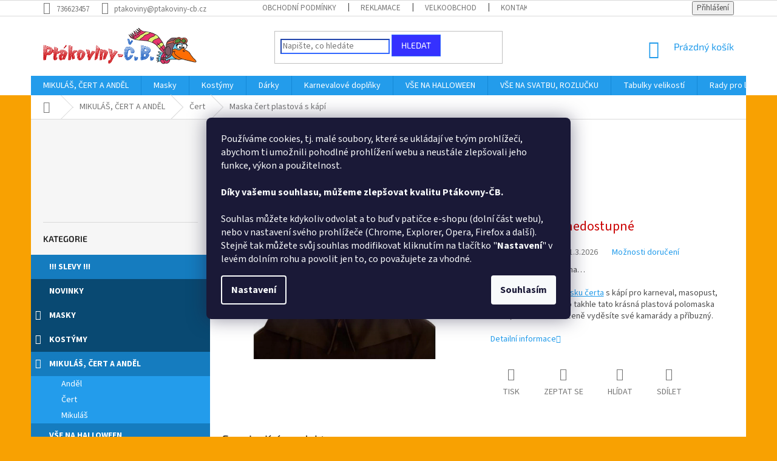

--- FILE ---
content_type: text/html; charset=utf-8
request_url: https://www.ptakoviny-cb.cz/zbozi/maska-cert-plastova-s-kapi/
body_size: 44894
content:
        <!doctype html><html lang="cs" dir="ltr" class="header-background-light external-fonts-loaded"><head><meta charset="utf-8" /><meta name="viewport" content="width=device-width,initial-scale=1" /><title>Maska čert plastová s kápí jen za 109 Kč ✅| Vyberte si Čert na Ptákoviny-CB</title><link rel="preconnect" href="https://cdn.myshoptet.com" /><link rel="dns-prefetch" href="https://cdn.myshoptet.com" /><link rel="preload" href="https://cdn.myshoptet.com/prj/dist/master/cms/libs/jquery/jquery-1.11.3.min.js" as="script" /><link href="https://cdn.myshoptet.com/prj/dist/master/cms/templates/frontend_templates/shared/css/font-face/source-sans-3.css" rel="stylesheet"><link href="https://cdn.myshoptet.com/prj/dist/master/cms/templates/frontend_templates/shared/css/font-face/exo-2.css" rel="stylesheet"><link href="https://cdn.myshoptet.com/prj/dist/master/shop/dist/font-shoptet-11.css.62c94c7785ff2cea73b2.css" rel="stylesheet"><script>
dataLayer = [];
dataLayer.push({'shoptet' : {
    "pageId": 1309,
    "pageType": "productDetail",
    "currency": "CZK",
    "currencyInfo": {
        "decimalSeparator": ",",
        "exchangeRate": 1,
        "priceDecimalPlaces": 0,
        "symbol": "K\u010d",
        "symbolLeft": 0,
        "thousandSeparator": " "
    },
    "language": "cs",
    "projectId": 202695,
    "product": {
        "id": 32544,
        "guid": "ae68c186-2ed8-11ed-91ce-0cc47a6c9370",
        "hasVariants": false,
        "codes": [
            {
                "code": "079169"
            }
        ],
        "code": "079169",
        "name": "Maska \u010dert plastov\u00e1 s k\u00e1p\u00ed",
        "appendix": "",
        "weight": 0,
        "manufacturer": "Pt\u00e1koviny CB",
        "manufacturerGuid": "1EF5332A2F136650AFA0DA0BA3DED3EE",
        "currentCategory": "MIKUL\u00c1\u0160, \u010cERT A AND\u011aL | \u010cert",
        "currentCategoryGuid": "9708d844-1d5c-11e8-8216-002590dad85e",
        "defaultCategory": "MIKUL\u00c1\u0160, \u010cERT A AND\u011aL | \u010cert",
        "defaultCategoryGuid": "9708d844-1d5c-11e8-8216-002590dad85e",
        "currency": "CZK",
        "priceWithVat": 109
    },
    "cartInfo": {
        "id": null,
        "freeShipping": false,
        "freeShippingFrom": 2000,
        "leftToFreeGift": {
            "formattedPrice": "0 K\u010d",
            "priceLeft": 0
        },
        "freeGift": false,
        "leftToFreeShipping": {
            "priceLeft": 2000,
            "dependOnRegion": 0,
            "formattedPrice": "2 000 K\u010d"
        },
        "discountCoupon": [],
        "getNoBillingShippingPrice": {
            "withoutVat": 0,
            "vat": 0,
            "withVat": 0
        },
        "cartItems": [],
        "taxMode": "ORDINARY"
    },
    "cart": [],
    "customer": {
        "priceRatio": 1,
        "priceListId": 1,
        "groupId": null,
        "registered": false,
        "mainAccount": false
    }
}});
dataLayer.push({'cookie_consent' : {
    "marketing": "denied",
    "analytics": "denied"
}});
document.addEventListener('DOMContentLoaded', function() {
    shoptet.consent.onAccept(function(agreements) {
        if (agreements.length == 0) {
            return;
        }
        dataLayer.push({
            'cookie_consent' : {
                'marketing' : (agreements.includes(shoptet.config.cookiesConsentOptPersonalisation)
                    ? 'granted' : 'denied'),
                'analytics': (agreements.includes(shoptet.config.cookiesConsentOptAnalytics)
                    ? 'granted' : 'denied')
            },
            'event': 'cookie_consent'
        });
    });
});
</script>
<meta property="og:type" content="website"><meta property="og:site_name" content="ptakoviny-cb.cz"><meta property="og:url" content="https://www.ptakoviny-cb.cz/zbozi/maska-cert-plastova-s-kapi/"><meta property="og:title" content="Maska čert plastová s kápí jen za 109 Kč ✅| Vyberte si Čert na Ptákoviny-CB"><meta name="author" content="Ptákoviny-CB"><meta name="web_author" content="Shoptet.cz"><meta name="dcterms.rightsHolder" content="www.ptakoviny-cb.cz"><meta name="robots" content="index,follow"><meta property="og:image" content="https://cdn.myshoptet.com/usr/www.ptakoviny-cb.cz/user/shop/big/32544_maska-demon-plastovy.jpg?6318df5a"><meta property="og:description" content="Hledáte Maska čert plastová s kápí jen za 109 Kč⭐ z kategorie Čert? Tak navštivte největší internetový obchod na Ptákoviny. Dovážíme ze Španělska, Anglie, Německa, Itálie a Mexika, ale máme i vlastní výrobu. Provozujeme e-shop, velkoobchod a kamennou prodejnu v Českých Budějovicích |Ptákoviny-CB"><meta name="description" content="Hledáte Maska čert plastová s kápí jen za 109 Kč⭐ z kategorie Čert? Tak navštivte největší internetový obchod na Ptákoviny. Dovážíme ze Španělska, Anglie, Německa, Itálie a Mexika, ale máme i vlastní výrobu. Provozujeme e-shop, velkoobchod a kamennou prodejnu v Českých Budějovicích |Ptákoviny-CB"><meta name="google-site-verification" content="5EcdB3Axqo8cvRMkdFQnnZblt4O9EcKNwOVM_rQOPIQ"><meta property="product:price:amount" content="109"><meta property="product:price:currency" content="CZK"><style>:root {--color-primary: #239ceb;--color-primary-h: 204;--color-primary-s: 83%;--color-primary-l: 53%;--color-primary-hover: #1997e5;--color-primary-hover-h: 203;--color-primary-hover-s: 80%;--color-primary-hover-l: 50%;--color-secondary: #3166ff;--color-secondary-h: 225;--color-secondary-s: 100%;--color-secondary-l: 60%;--color-secondary-hover: #cb0000;--color-secondary-hover-h: 0;--color-secondary-hover-s: 100%;--color-secondary-hover-l: 40%;--color-tertiary: #3531ff;--color-tertiary-h: 241;--color-tertiary-s: 100%;--color-tertiary-l: 60%;--color-tertiary-hover: #3166ff;--color-tertiary-hover-h: 225;--color-tertiary-hover-s: 100%;--color-tertiary-hover-l: 60%;--color-header-background: #ffffff;--template-font: "Source Sans 3";--template-headings-font: "Exo 2";--header-background-url: none;--cookies-notice-background: #1A1937;--cookies-notice-color: #F8FAFB;--cookies-notice-button-hover: #f5f5f5;--cookies-notice-link-hover: #27263f;--templates-update-management-preview-mode-content: "Náhled aktualizací šablony je aktivní pro váš prohlížeč."}</style>
    
    <link href="https://cdn.myshoptet.com/prj/dist/master/shop/dist/main-11.less.5a24dcbbdabfd189c152.css" rel="stylesheet" />
        
    <script>var shoptet = shoptet || {};</script>
    <script src="https://cdn.myshoptet.com/prj/dist/master/shop/dist/main-3g-header.js.27c4444ba5dd6be3416d.js"></script>
<!-- User include --><!-- service 425(79) html code header -->
<style>
.hodnoceni:before{content: "Jak o nás mluví zákazníci";}
.hodnoceni.svk:before{content: "Ako o nás hovoria zákazníci";}
.hodnoceni.hun:before{content: "Mit mondanak rólunk a felhasználók";}
.hodnoceni.pl:before{content: "Co mówią o nas klienci";}
.hodnoceni.eng:before{content: "Customer reviews";}
.hodnoceni.de:before{content: "Was unsere Kunden über uns denken";}
.hodnoceni.ro:before{content: "Ce spun clienții despre noi";}
.hodnoceni{margin: 20px auto;}
body:not(.paxio-merkur):not(.venus):not(.jupiter) .hodnoceni .vote-wrap {border: 0 !important;width: 24.5%;flex-basis: 25%;padding: 10px 20px !important;display: inline-block;margin: 0;vertical-align: top;}
.multiple-columns-body #content .hodnoceni .vote-wrap {width: 49%;flex-basis: 50%;}
.hodnoceni .votes-wrap {display: block; border: 1px solid #f7f7f7;margin: 0;width: 100%;max-width: none;padding: 10px 0; background: #fff;}
.hodnoceni .vote-wrap:nth-child(n+5){display: none !important;}
.hodnoceni:before{display: block;font-size: 18px;padding: 10px 20px;background: #fcfcfc;}
.sidebar .hodnoceni .vote-pic, .sidebar .hodnoceni .vote-initials{display: block;}
.sidebar .hodnoceni .vote-wrap, #column-l #column-l-in .hodnoceni .vote-wrap {width: 100% !important; display: block;}
.hodnoceni > a{display: block;text-align: right;padding-top: 6px;}
.hodnoceni > a:after{content: "››";display: inline-block;margin-left: 2px;}
.sidebar .hodnoceni:before, #column-l #column-l-in .hodnoceni:before {background: none !important; padding-left: 0 !important;}
.template-10 .hodnoceni{max-width: 952px !important;}
.page-detail .hodnoceni > a{font-size: 14px;}
.page-detail .hodnoceni{margin-bottom: 30px;}
@media screen and (min-width: 992px) and (max-width: 1199px) {
.hodnoceni .vote-rating{display: block;}
.hodnoceni .vote-time{display: block;margin-top: 3px;}
.hodnoceni .vote-delimeter{display: none;}
}
@media screen and (max-width: 991px) {
body:not(.paxio-merkur):not(.venus):not(.jupiter) .hodnoceni .vote-wrap {width: 49%;flex-basis: 50%;}
.multiple-columns-body #content .hodnoceni .vote-wrap {width: 99%;flex-basis: 100%;}
}
@media screen and (max-width: 767px) {
body:not(.paxio-merkur):not(.venus):not(.jupiter) .hodnoceni .vote-wrap {width: 99%;flex-basis: 100%;}
}
.home #main-product .hodnoceni{margin: 0 0 60px 0;}
.hodnoceni .votes-wrap.admin-response{display: none !important;}
.hodnoceni .vote-pic {width: 100px;}
.hodnoceni .vote-delimeter{display: none;}
.hodnoceni .vote-rating{display: block;}
.hodnoceni .vote-time {display: block;margin-top: 5px;}
@media screen and (min-width: 768px){
.template-12 .hodnoceni{max-width: 747px; margin-left: auto; margin-right: auto;}
}
@media screen and (min-width: 992px){
.template-12 .hodnoceni{max-width: 972px;}
}
@media screen and (min-width: 1200px){
.template-12 .hodnoceni{max-width: 1418px;}
}
.template-14 .hodnoceni .vote-initials{margin: 0 auto;}
.vote-pic img::before {display: none;}
.hodnoceni + .hodnoceni {display: none;}
</style>
<!-- project html code header -->
<style>
.box-bg-variant .categories a {
    border-bottom-color: inherit;
    color: #fff !important;
}
#categories > .expanded > .topic > a {
  background: #157cbf !important;
  font-weight: bold !important;
  color: white !important;
  line-height: 30px !important;
}
#categories > .expanded > .topic > a:hover, #categories > .expanded > .topic.active > a {
  background: #F6F6F6 !important;
  font-weight: bold !important;
  color: orange !important;
}
#categories > .expanded > ul a {
  background: #239CEB !important;
  font-weight: normal !important;
  color: white !important;
}
#categories > .expanded > ul a:hover {
  font-weight: bold !important;
}
#categories .external .topic a{
  background: #094972 !important;
  font-weight: bold !important;
  color: white !important;
  text-transform: uppercase !important;
  line-height: 30px !important;
}
#categories .external .topic a:hover {
  background: #F6F6F6 !important;
  font-weight: bold !important;
  color: red !important;
  text-transform: uppercase !important;
}
#categories .expandable > a > span, #categories .expandable > .topic > a > span {
    z-index: 1;
    position: absolute;
    left: 7px;
    right: auto;
    top: 13px;
    bottom: auto;
    display: block;
    width: 12px;
    height: 13px;
    font-size: 6px;
    line-height: 12px;
    text-align: center;
    cursor: pointer;
    color: white !important;
    font-size: 16px;
}
.search-form .form-control {
    border-color: #3166ff !important;
  border-width: 2px ! important;
}
</style>
<!-- SEO KÓDY - TOMÁŠ ZAHÁLKA (SEO SPECIALISTA) -->
<script type="application/ld+json">
    {
      "@context": "http://schema.org/",
      "@type": "Product",
      "name": "Ptákoviny-cb.cz - https://www.ptakoviny-cb.cz/hodnoceni-obchodu/",
      "aggregateRating": {
        "@type": "AggregateRating",
        "ratingValue": "5.0",
        "ratingCount": "755",
        "reviewCount": "755"
      }
    }
</script>
<meta name="seznam-wmt" content="ZAk50onyZpYlpNVoLbMjSePXepTAeA3i" />
<!-- /User include --><link rel="shortcut icon" href="/favicon.ico" type="image/x-icon" /><link rel="canonical" href="https://www.ptakoviny-cb.cz/zbozi/maska-cert-plastova-s-kapi/" />    <script>
        var _hwq = _hwq || [];
        _hwq.push(['setKey', '9AA3BDC341953F8CF5ACE85AAB9424DA']);
        _hwq.push(['setTopPos', '200']);
        _hwq.push(['showWidget', '21']);
        (function() {
            var ho = document.createElement('script');
            ho.src = 'https://cz.im9.cz/direct/i/gjs.php?n=wdgt&sak=9AA3BDC341953F8CF5ACE85AAB9424DA';
            var s = document.getElementsByTagName('script')[0]; s.parentNode.insertBefore(ho, s);
        })();
    </script>
<style>/* custom background */@media (min-width: 992px) {body {background-color: #f8a102 ;background-position: top center;background-repeat: no-repeat;background-attachment: scroll;}}</style>    <!-- Global site tag (gtag.js) - Google Analytics -->
    <script async src="https://www.googletagmanager.com/gtag/js?id=16706491572"></script>
    <script>
        
        window.dataLayer = window.dataLayer || [];
        function gtag(){dataLayer.push(arguments);}
        

                    console.debug('default consent data');

            gtag('consent', 'default', {"ad_storage":"denied","analytics_storage":"denied","ad_user_data":"denied","ad_personalization":"denied","wait_for_update":500});
            dataLayer.push({
                'event': 'default_consent'
            });
        
        gtag('js', new Date());

        
                gtag('config', 'G-1WFWP6EV4R', {"groups":"GA4","send_page_view":false,"content_group":"productDetail","currency":"CZK","page_language":"cs"});
        
                gtag('config', 'AW-799044355', {"allow_enhanced_conversions":true});
        
                gtag('config', 'AW-16706491572', {"allow_enhanced_conversions":true});
        
        
        
        
                    gtag('event', 'page_view', {"send_to":"GA4","page_language":"cs","content_group":"productDetail","currency":"CZK"});
        
                gtag('set', 'currency', 'CZK');

        gtag('event', 'view_item', {
            "send_to": "UA",
            "items": [
                {
                    "id": "079169",
                    "name": "Maska \u010dert plastov\u00e1 s k\u00e1p\u00ed",
                    "category": "MIKUL\u00c1\u0160, \u010cERT A AND\u011aL \/ \u010cert",
                                        "brand": "Pt\u00e1koviny CB",
                                                            "price": 90
                }
            ]
        });
        
        
        
        
        
                    gtag('event', 'view_item', {"send_to":"GA4","page_language":"cs","content_group":"productDetail","value":90,"currency":"CZK","items":[{"item_id":"079169","item_name":"Maska \u010dert plastov\u00e1 s k\u00e1p\u00ed","item_brand":"Pt\u00e1koviny CB","item_category":"MIKUL\u00c1\u0160, \u010cERT A AND\u011aL","item_category2":"\u010cert","price":90,"quantity":1,"index":0}]});
        
        
        
        
        
        
        
        document.addEventListener('DOMContentLoaded', function() {
            if (typeof shoptet.tracking !== 'undefined') {
                for (var id in shoptet.tracking.bannersList) {
                    gtag('event', 'view_promotion', {
                        "send_to": "UA",
                        "promotions": [
                            {
                                "id": shoptet.tracking.bannersList[id].id,
                                "name": shoptet.tracking.bannersList[id].name,
                                "position": shoptet.tracking.bannersList[id].position
                            }
                        ]
                    });
                }
            }

            shoptet.consent.onAccept(function(agreements) {
                if (agreements.length !== 0) {
                    console.debug('gtag consent accept');
                    var gtagConsentPayload =  {
                        'ad_storage': agreements.includes(shoptet.config.cookiesConsentOptPersonalisation)
                            ? 'granted' : 'denied',
                        'analytics_storage': agreements.includes(shoptet.config.cookiesConsentOptAnalytics)
                            ? 'granted' : 'denied',
                                                                                                'ad_user_data': agreements.includes(shoptet.config.cookiesConsentOptPersonalisation)
                            ? 'granted' : 'denied',
                        'ad_personalization': agreements.includes(shoptet.config.cookiesConsentOptPersonalisation)
                            ? 'granted' : 'denied',
                        };
                    console.debug('update consent data', gtagConsentPayload);
                    gtag('consent', 'update', gtagConsentPayload);
                    dataLayer.push(
                        { 'event': 'update_consent' }
                    );
                }
            });
        });
    </script>
<script>
    (function(t, r, a, c, k, i, n, g) { t['ROIDataObject'] = k;
    t[k]=t[k]||function(){ (t[k].q=t[k].q||[]).push(arguments) },t[k].c=i;n=r.createElement(a),
    g=r.getElementsByTagName(a)[0];n.async=1;n.src=c;g.parentNode.insertBefore(n,g)
    })(window, document, 'script', '//www.heureka.cz/ocm/sdk.js?source=shoptet&version=2&page=product_detail', 'heureka', 'cz');

    heureka('set_user_consent', 0);
</script>
</head><body class="desktop id-1309 in-cert template-11 type-product type-detail multiple-columns-body columns-1 ums_forms_redesign--off ums_a11y_category_page--on ums_discussion_rating_forms--off ums_flags_display_unification--on ums_a11y_login--on mobile-header-version-0"><noscript>
    <style>
        #header {
            padding-top: 0;
            position: relative !important;
            top: 0;
        }
        .header-navigation {
            position: relative !important;
        }
        .overall-wrapper {
            margin: 0 !important;
        }
        body:not(.ready) {
            visibility: visible !important;
        }
    </style>
    <div class="no-javascript">
        <div class="no-javascript__title">Musíte změnit nastavení vašeho prohlížeče</div>
        <div class="no-javascript__text">Podívejte se na: <a href="https://www.google.com/support/bin/answer.py?answer=23852">Jak povolit JavaScript ve vašem prohlížeči</a>.</div>
        <div class="no-javascript__text">Pokud používáte software na blokování reklam, může být nutné povolit JavaScript z této stránky.</div>
        <div class="no-javascript__text">Děkujeme.</div>
    </div>
</noscript>

        <div id="fb-root"></div>
        <script>
            window.fbAsyncInit = function() {
                FB.init({
                    autoLogAppEvents : true,
                    xfbml            : true,
                    version          : 'v24.0'
                });
            };
        </script>
        <script async defer crossorigin="anonymous" src="https://connect.facebook.net/cs_CZ/sdk.js#xfbml=1&version=v24.0"></script>    <div class="siteCookies siteCookies--center siteCookies--dark js-siteCookies" role="dialog" data-testid="cookiesPopup" data-nosnippet>
        <div class="siteCookies__form">
            <div class="siteCookies__content">
                <div class="siteCookies__text">
                    <span>Používáme cookies, tj. malé soubory, které se ukládají ve tvým prohlížeči, abychom ti umožnili pohodlné prohlížení webu a neustále zlepšovali jeho funkce, výkon a použitelnost.<br /><br /><strong>Díky vašemu souhlasu, můžeme zlepšovat kvalitu Ptákovny-ČB.<br /></strong><br />Souhlas můžete kdykoliv odvolat a to buď v patičce e-shopu (dolní část webu), nebo v nastavení svého prohlížeče (Chrome, Explorer, Opera, Firefox a další). Stejně tak můžete svůj souhlas modifikovat kliknutím na tlačítko "<strong>Nastavení</strong>" v levém dolním rohu a povolit jen to, co považujete za vhodné.<br /></span>
                </div>
                <p class="siteCookies__links">
                    <button class="siteCookies__link js-cookies-settings" aria-label="Nastavení cookies" data-testid="cookiesSettings">Nastavení</button>
                </p>
            </div>
            <div class="siteCookies__buttonWrap">
                                <button class="siteCookies__button js-cookiesConsentSubmit" value="all" aria-label="Přijmout cookies" data-testid="buttonCookiesAccept">Souhlasím</button>
            </div>
        </div>
        <script>
            document.addEventListener("DOMContentLoaded", () => {
                const siteCookies = document.querySelector('.js-siteCookies');
                document.addEventListener("scroll", shoptet.common.throttle(() => {
                    const st = document.documentElement.scrollTop;
                    if (st > 1) {
                        siteCookies.classList.add('siteCookies--scrolled');
                    } else {
                        siteCookies.classList.remove('siteCookies--scrolled');
                    }
                }, 100));
            });
        </script>
    </div>
<a href="#content" class="skip-link sr-only">Přejít na obsah</a><div class="overall-wrapper"><div class="user-action"><div class="container">
    <div class="user-action-in">
                    <div id="login" class="user-action-login popup-widget login-widget" role="dialog" aria-labelledby="loginHeading">
        <div class="popup-widget-inner">
                            <h2 id="loginHeading">Přihlášení k vašemu účtu</h2><div id="customerLogin"><form action="/action/Customer/Login/" method="post" id="formLoginIncluded" class="csrf-enabled formLogin" data-testid="formLogin"><input type="hidden" name="referer" value="" /><div class="form-group"><div class="input-wrapper email js-validated-element-wrapper no-label"><input type="email" name="email" class="form-control" autofocus placeholder="E-mailová adresa (např. jan@novak.cz)" data-testid="inputEmail" autocomplete="email" required /></div></div><div class="form-group"><div class="input-wrapper password js-validated-element-wrapper no-label"><input type="password" name="password" class="form-control" placeholder="Heslo" data-testid="inputPassword" autocomplete="current-password" required /><span class="no-display">Nemůžete vyplnit toto pole</span><input type="text" name="surname" value="" class="no-display" /></div></div><div class="form-group"><div class="login-wrapper"><button type="submit" class="btn btn-secondary btn-text btn-login" data-testid="buttonSubmit">Přihlásit se</button><div class="password-helper"><a href="/registrace/" data-testid="signup" rel="nofollow">Nová registrace</a><a href="/klient/zapomenute-heslo/" rel="nofollow">Zapomenuté heslo</a></div></div></div><div class="social-login-buttons"><div class="social-login-buttons-divider"><span>nebo</span></div><div class="form-group"><a href="/action/Social/login/?provider=Facebook" class="login-btn facebook" rel="nofollow"><span class="login-facebook-icon"></span><strong>Přihlásit se přes Facebook</strong></a></div><div class="form-group"><a href="/action/Social/login/?provider=Google" class="login-btn google" rel="nofollow"><span class="login-google-icon"></span><strong>Přihlásit se přes Google</strong></a></div></div></form>
</div>                    </div>
    </div>

                            <div id="cart-widget" class="user-action-cart popup-widget cart-widget loader-wrapper" data-testid="popupCartWidget" role="dialog" aria-hidden="true">
    <div class="popup-widget-inner cart-widget-inner place-cart-here">
        <div class="loader-overlay">
            <div class="loader"></div>
        </div>
    </div>

    <div class="cart-widget-button">
        <a href="/kosik/" class="btn btn-conversion" id="continue-order-button" rel="nofollow" data-testid="buttonNextStep">Pokračovat do košíku</a>
    </div>
</div>
            </div>
</div>
</div><div class="top-navigation-bar" data-testid="topNavigationBar">

    <div class="container">

        <div class="top-navigation-contacts">
            <strong>Zákaznická podpora:</strong><a href="tel:736623457" class="project-phone" aria-label="Zavolat na 736623457" data-testid="contactboxPhone"><span>736623457</span></a><a href="mailto:ptakoviny@ptakoviny-cb.cz" class="project-email" data-testid="contactboxEmail"><span>ptakoviny@ptakoviny-cb.cz</span></a>        </div>

                            <div class="top-navigation-menu">
                <div class="top-navigation-menu-trigger"></div>
                <ul class="top-navigation-bar-menu">
                                            <li class="top-navigation-menu-item-39">
                            <a href="/clanky/obchodni-podminky/">Obchodní podmínky</a>
                        </li>
                                            <li class="top-navigation-menu-item-1633">
                            <a href="/clanky/reklamace/">Reklamace</a>
                        </li>
                                            <li class="top-navigation-menu-item-1630">
                            <a href="/clanky/velkoobchod/">Velkoobchod</a>
                        </li>
                                            <li class="top-navigation-menu-item-29">
                            <a href="/clanky/kontakty/">Kontakty</a>
                        </li>
                                    </ul>
                <ul class="top-navigation-bar-menu-helper"></ul>
            </div>
        
        <div class="top-navigation-tools">
            <div class="responsive-tools">
                <a href="#" class="toggle-window" data-target="search" aria-label="Hledat" data-testid="linkSearchIcon"></a>
                                                            <a href="#" class="toggle-window" data-target="login"></a>
                                                    <a href="#" class="toggle-window" data-target="navigation" aria-label="Menu" data-testid="hamburgerMenu"></a>
            </div>
                        <button class="top-nav-button top-nav-button-login toggle-window" type="button" data-target="login" aria-haspopup="dialog" aria-controls="login" aria-expanded="false" data-testid="signin"><span>Přihlášení</span></button>        </div>

    </div>

</div>
<header id="header"><div class="container navigation-wrapper">
    <div class="header-top">
        <div class="site-name-wrapper">
            <div class="site-name"><a href="/" data-testid="linkWebsiteLogo"><img src="https://cdn.myshoptet.com/usr/www.ptakoviny-cb.cz/user/logos/logo_main-1.png" alt="Ptákoviny-CB" fetchpriority="low" /></a></div>        </div>
        <div class="search" itemscope itemtype="https://schema.org/WebSite">
            <meta itemprop="headline" content="Čert"/><meta itemprop="url" content="https://www.ptakoviny-cb.cz"/><meta itemprop="text" content="Hledáte Maska čert plastová s kápí jen za 109 Kč⭐ z kategorie Čert? Tak navštivte největší internetový obchod na Ptákoviny. Dovážíme ze Španělska, Anglie, Německa, Itálie a Mexika, ale máme i vlastní výrobu. Provozujeme e-shop, velkoobchod a kamennou prodejnu v Českých Budějovicích |Ptákoviny-CB"/>            <form action="/action/ProductSearch/prepareString/" method="post"
    id="formSearchForm" class="search-form compact-form js-search-main"
    itemprop="potentialAction" itemscope itemtype="https://schema.org/SearchAction" data-testid="searchForm">
    <fieldset>
        <meta itemprop="target"
            content="https://www.ptakoviny-cb.cz/vyhledavani/?string={string}"/>
        <input type="hidden" name="language" value="cs"/>
        
            
<input
    type="search"
    name="string"
        class="query-input form-control search-input js-search-input"
    placeholder="Napište, co hledáte"
    autocomplete="off"
    required
    itemprop="query-input"
    aria-label="Vyhledávání"
    data-testid="searchInput"
>
            <button type="submit" class="btn btn-default" data-testid="searchBtn">Hledat</button>
        
    </fieldset>
</form>
        </div>
        <div class="navigation-buttons">
                
    <a href="/kosik/" class="btn btn-icon toggle-window cart-count" data-target="cart" data-hover="true" data-redirect="true" data-testid="headerCart" rel="nofollow" aria-haspopup="dialog" aria-expanded="false" aria-controls="cart-widget">
        
                <span class="sr-only">Nákupní košík</span>
        
            <span class="cart-price visible-lg-inline-block" data-testid="headerCartPrice">
                                    Prázdný košík                            </span>
        
    
            </a>
        </div>
    </div>
    <nav id="navigation" aria-label="Hlavní menu" data-collapsible="true"><div class="navigation-in menu"><ul class="menu-level-1" role="menubar" data-testid="headerMenuItems"><li class="menu-item-1150 ext" role="none"><a href="/mikulas-cert-a-andel/" data-testid="headerMenuItem" role="menuitem" aria-haspopup="true" aria-expanded="false"><b>MIKULÁŠ, ČERT A ANDĚL</b><span class="submenu-arrow"></span></a><ul class="menu-level-2" aria-label="MIKULÁŠ, ČERT A ANDĚL" tabindex="-1" role="menu"><li class="menu-item-1306" role="none"><a href="/andel/" class="menu-image" data-testid="headerMenuItem" tabindex="-1" aria-hidden="true"><img src="data:image/svg+xml,%3Csvg%20width%3D%22140%22%20height%3D%22100%22%20xmlns%3D%22http%3A%2F%2Fwww.w3.org%2F2000%2Fsvg%22%3E%3C%2Fsvg%3E" alt="" aria-hidden="true" width="140" height="100"  data-src="https://cdn.myshoptet.com/usr/www.ptakoviny-cb.cz/user/categories/thumb/kridla.jpg" fetchpriority="low" /></a><div><a href="/andel/" data-testid="headerMenuItem" role="menuitem"><span>Anděl</span></a>
                        </div></li><li class="menu-item-1309 active" role="none"><a href="/cert/" class="menu-image" data-testid="headerMenuItem" tabindex="-1" aria-hidden="true"><img src="data:image/svg+xml,%3Csvg%20width%3D%22140%22%20height%3D%22100%22%20xmlns%3D%22http%3A%2F%2Fwww.w3.org%2F2000%2Fsvg%22%3E%3C%2Fsvg%3E" alt="" aria-hidden="true" width="140" height="100"  data-src="https://cdn.myshoptet.com/usr/www.ptakoviny-cb.cz/user/categories/thumb/cert.jpg" fetchpriority="low" /></a><div><a href="/cert/" data-testid="headerMenuItem" role="menuitem"><span>Čert</span></a>
                        </div></li><li class="menu-item-1312" role="none"><a href="/mikulas/" class="menu-image" data-testid="headerMenuItem" tabindex="-1" aria-hidden="true"><img src="data:image/svg+xml,%3Csvg%20width%3D%22140%22%20height%3D%22100%22%20xmlns%3D%22http%3A%2F%2Fwww.w3.org%2F2000%2Fsvg%22%3E%3C%2Fsvg%3E" alt="" aria-hidden="true" width="140" height="100"  data-src="https://cdn.myshoptet.com/usr/www.ptakoviny-cb.cz/user/categories/thumb/berla_mikulas.jpg" fetchpriority="low" /></a><div><a href="/mikulas/" data-testid="headerMenuItem" role="menuitem"><span>Mikuláš</span></a>
                        </div></li></ul></li>
<li class="menu-item-2149 ext" role="none"><a href="/masky/" data-testid="headerMenuItem" role="menuitem" aria-haspopup="true" aria-expanded="false"><b>Masky</b><span class="submenu-arrow"></span></a><ul class="menu-level-2" aria-label="Masky" tabindex="-1" role="menu"><li class="menu-item-2185 has-third-level" role="none"><a href="/prodej-masek/" class="menu-image" data-testid="headerMenuItem" tabindex="-1" aria-hidden="true"><img src="data:image/svg+xml,%3Csvg%20width%3D%22140%22%20height%3D%22100%22%20xmlns%3D%22http%3A%2F%2Fwww.w3.org%2F2000%2Fsvg%22%3E%3C%2Fsvg%3E" alt="" aria-hidden="true" width="140" height="100"  data-src="https://cdn.myshoptet.com/usr/www.ptakoviny-cb.cz/user/categories/thumb/24402.jpg" fetchpriority="low" /></a><div><a href="/prodej-masek/" data-testid="headerMenuItem" role="menuitem"><span>Materiál</span></a>
                                                    <ul class="menu-level-3" role="menu">
                                                                    <li class="menu-item-2188" role="none">
                                        <a href="/silikonove-masky/" data-testid="headerMenuItem" role="menuitem">
                                            Silikon</a>,                                    </li>
                                                                    <li class="menu-item-2191" role="none">
                                        <a href="/plastove-masky/" data-testid="headerMenuItem" role="menuitem">
                                            Plast</a>,                                    </li>
                                                                    <li class="menu-item-2194" role="none">
                                        <a href="/latexove-masky/" data-testid="headerMenuItem" role="menuitem">
                                            Latex</a>,                                    </li>
                                                                    <li class="menu-item-2200" role="none">
                                        <a href="/gumove-masky/" data-testid="headerMenuItem" role="menuitem">
                                            Guma</a>                                    </li>
                                                            </ul>
                        </div></li><li class="menu-item-1804 has-third-level" role="none"><a href="/masky-postav/" class="menu-image" data-testid="headerMenuItem" tabindex="-1" aria-hidden="true"><img src="data:image/svg+xml,%3Csvg%20width%3D%22140%22%20height%3D%22100%22%20xmlns%3D%22http%3A%2F%2Fwww.w3.org%2F2000%2Fsvg%22%3E%3C%2Fsvg%3E" alt="" aria-hidden="true" width="140" height="100"  data-src="https://cdn.myshoptet.com/usr/www.ptakoviny-cb.cz/user/categories/thumb/14494.jpg" fetchpriority="low" /></a><div><a href="/masky-postav/" data-testid="headerMenuItem" role="menuitem"><span>Postavy</span></a>
                                                    <ul class="menu-level-3" role="menu">
                                                                    <li class="menu-item-2071" role="none">
                                        <a href="/maska-starec/" data-testid="headerMenuItem" role="menuitem">
                                            Stařec</a>,                                    </li>
                                                                    <li class="menu-item-2074" role="none">
                                        <a href="/maska-zena/" data-testid="headerMenuItem" role="menuitem">
                                            Žena</a>,                                    </li>
                                                                    <li class="menu-item-2077" role="none">
                                        <a href="/maska-policista/" data-testid="headerMenuItem" role="menuitem">
                                            Policista</a>,                                    </li>
                                                                    <li class="menu-item-2080" role="none">
                                        <a href="/maska-babicka/" data-testid="headerMenuItem" role="menuitem">
                                            Babička</a>,                                    </li>
                                                                    <li class="menu-item-2083" role="none">
                                        <a href="/maska-penis/" data-testid="headerMenuItem" role="menuitem">
                                            Penis</a>,                                    </li>
                                                                    <li class="menu-item-2086" role="none">
                                        <a href="/maska-dedek/" data-testid="headerMenuItem" role="menuitem">
                                            Dědek</a>,                                    </li>
                                                                    <li class="menu-item-2065" role="none">
                                        <a href="/maska-indiana/" data-testid="headerMenuItem" role="menuitem">
                                            Indiána</a>                                    </li>
                                                            </ul>
                        </div></li><li class="menu-item-2023 has-third-level" role="none"><a href="/hororove-postavy/" class="menu-image" data-testid="headerMenuItem" tabindex="-1" aria-hidden="true"><img src="data:image/svg+xml,%3Csvg%20width%3D%22140%22%20height%3D%22100%22%20xmlns%3D%22http%3A%2F%2Fwww.w3.org%2F2000%2Fsvg%22%3E%3C%2Fsvg%3E" alt="" aria-hidden="true" width="140" height="100"  data-src="https://cdn.myshoptet.com/usr/www.ptakoviny-cb.cz/user/categories/thumb/24210.jpg" fetchpriority="low" /></a><div><a href="/hororove-postavy/" data-testid="headerMenuItem" role="menuitem"><span>Hororové</span></a>
                                                    <ul class="menu-level-3" role="menu">
                                                                    <li class="menu-item-2029" role="none">
                                        <a href="/maska-frankenstein/" data-testid="headerMenuItem" role="menuitem">
                                            Frankenstein</a>,                                    </li>
                                                                    <li class="menu-item-2032" role="none">
                                        <a href="/maska-vriskot/" data-testid="headerMenuItem" role="menuitem">
                                            Vřískot</a>,                                    </li>
                                                                    <li class="menu-item-2035" role="none">
                                        <a href="/maska-scary-movie/" data-testid="headerMenuItem" role="menuitem">
                                            Scary movie</a>,                                    </li>
                                                                    <li class="menu-item-2038" role="none">
                                        <a href="/panenka-chucky-maska/" data-testid="headerMenuItem" role="menuitem">
                                            Panenka Chucky</a>,                                    </li>
                                                                    <li class="menu-item-2041" role="none">
                                        <a href="/freddy-krueger-maska/" data-testid="headerMenuItem" role="menuitem">
                                            Freddy Krueger</a>,                                    </li>
                                                                    <li class="menu-item-2044" role="none">
                                        <a href="/jason-mask/" data-testid="headerMenuItem" role="menuitem">
                                            Jason</a>,                                    </li>
                                                                    <li class="menu-item-2050" role="none">
                                        <a href="/maska-patek-13/" data-testid="headerMenuItem" role="menuitem">
                                            Pátek 13</a>,                                    </li>
                                                                    <li class="menu-item-2053" role="none">
                                        <a href="/maska-hannibal/" data-testid="headerMenuItem" role="menuitem">
                                            Hanibal Lecter</a>,                                    </li>
                                                                    <li class="menu-item-2056" role="none">
                                        <a href="/maska-zombie/" data-testid="headerMenuItem" role="menuitem">
                                            Zombie</a>,                                    </li>
                                                                    <li class="menu-item-2059" role="none">
                                        <a href="/maska-upira/" data-testid="headerMenuItem" role="menuitem">
                                            Upíři</a>                                    </li>
                                                            </ul>
                        </div></li><li class="menu-item-1963 has-third-level" role="none"><a href="/strasidelne-postavy/" class="menu-image" data-testid="headerMenuItem" tabindex="-1" aria-hidden="true"><img src="data:image/svg+xml,%3Csvg%20width%3D%22140%22%20height%3D%22100%22%20xmlns%3D%22http%3A%2F%2Fwww.w3.org%2F2000%2Fsvg%22%3E%3C%2Fsvg%3E" alt="" aria-hidden="true" width="140" height="100"  data-src="https://cdn.myshoptet.com/usr/www.ptakoviny-cb.cz/user/categories/thumb/22315.jpg" fetchpriority="low" /></a><div><a href="/strasidelne-postavy/" data-testid="headerMenuItem" role="menuitem"><span>Strašidelné</span></a>
                                                    <ul class="menu-level-3" role="menu">
                                                                    <li class="menu-item-1966" role="none">
                                        <a href="/maska-fantom-opery/" data-testid="headerMenuItem" role="menuitem">
                                            Fantom Opery</a>,                                    </li>
                                                                    <li class="menu-item-1969" role="none">
                                        <a href="/anonymous-maska/" data-testid="headerMenuItem" role="menuitem">
                                            Anonymous</a>,                                    </li>
                                                                    <li class="menu-item-1975" role="none">
                                        <a href="/ufo-maska/" data-testid="headerMenuItem" role="menuitem">
                                            UFO</a>,                                    </li>
                                                                    <li class="menu-item-1981" role="none">
                                        <a href="/maska-klauna/" data-testid="headerMenuItem" role="menuitem">
                                            Klaun</a>,                                    </li>
                                                                    <li class="menu-item-1993" role="none">
                                        <a href="/maska-smrtky/" data-testid="headerMenuItem" role="menuitem">
                                            Smrtka</a>,                                    </li>
                                                                    <li class="menu-item-1999" role="none">
                                        <a href="/kostlivec-maska/" data-testid="headerMenuItem" role="menuitem">
                                            Kostlivec</a>,                                    </li>
                                                                    <li class="menu-item-2002" role="none">
                                        <a href="/maska-lebka/" data-testid="headerMenuItem" role="menuitem">
                                            Lebky</a>,                                    </li>
                                                                    <li class="menu-item-2008" role="none">
                                        <a href="/maska-ducha/" data-testid="headerMenuItem" role="menuitem">
                                            Duchové</a>,                                    </li>
                                                                    <li class="menu-item-2011" role="none">
                                        <a href="/maska-strasidlo/" data-testid="headerMenuItem" role="menuitem">
                                            Strašidla</a>,                                    </li>
                                                                    <li class="menu-item-2014" role="none">
                                        <a href="/maska-mumie/" data-testid="headerMenuItem" role="menuitem">
                                            Mumie</a>,                                    </li>
                                                                    <li class="menu-item-2017" role="none">
                                        <a href="/maska-viking/" data-testid="headerMenuItem" role="menuitem">
                                            Viking</a>,                                    </li>
                                                                    <li class="menu-item-2020" role="none">
                                        <a href="/maska-kata/" data-testid="headerMenuItem" role="menuitem">
                                            Kat</a>                                    </li>
                                                            </ul>
                        </div></li><li class="menu-item-1807 has-third-level" role="none"><a href="/pohadkove-masky/" class="menu-image" data-testid="headerMenuItem" tabindex="-1" aria-hidden="true"><img src="data:image/svg+xml,%3Csvg%20width%3D%22140%22%20height%3D%22100%22%20xmlns%3D%22http%3A%2F%2Fwww.w3.org%2F2000%2Fsvg%22%3E%3C%2Fsvg%3E" alt="" aria-hidden="true" width="140" height="100"  data-src="https://cdn.myshoptet.com/usr/www.ptakoviny-cb.cz/user/categories/thumb/12364.jpg" fetchpriority="low" /></a><div><a href="/pohadkove-masky/" data-testid="headerMenuItem" role="menuitem"><span>Pohádkové</span></a>
                                                    <ul class="menu-level-3" role="menu">
                                                                    <li class="menu-item-1813" role="none">
                                        <a href="/maska-certa/" data-testid="headerMenuItem" role="menuitem">
                                            Čerti</a>,                                    </li>
                                                                    <li class="menu-item-1861" role="none">
                                        <a href="/maska-mikulase/" data-testid="headerMenuItem" role="menuitem">
                                            Mikuláš</a>,                                    </li>
                                                                    <li class="menu-item-1927" role="none">
                                        <a href="/maska-andela/" data-testid="headerMenuItem" role="menuitem">
                                            Anděl</a>,                                    </li>
                                                                    <li class="menu-item-1873" role="none">
                                        <a href="/maska-carodej/" data-testid="headerMenuItem" role="menuitem">
                                            Čaroděj</a>,                                    </li>
                                                                    <li class="menu-item-1876" role="none">
                                        <a href="/maska-trpaslika/" data-testid="headerMenuItem" role="menuitem">
                                            Trpaslík</a>,                                    </li>
                                                                    <li class="menu-item-1879" role="none">
                                        <a href="/maska-goblin/" data-testid="headerMenuItem" role="menuitem">
                                            Goblin</a>,                                    </li>
                                                                    <li class="menu-item-1882" role="none">
                                        <a href="/maska-spiderman/" data-testid="headerMenuItem" role="menuitem">
                                            Spiderman</a>,                                    </li>
                                                                    <li class="menu-item-1891" role="none">
                                        <a href="/catwoman-maska/" data-testid="headerMenuItem" role="menuitem">
                                            Catwoman</a>,                                    </li>
                                                                    <li class="menu-item-1894" role="none">
                                        <a href="/maska-batman/" data-testid="headerMenuItem" role="menuitem">
                                            Batman</a>,                                    </li>
                                                                    <li class="menu-item-1906" role="none">
                                        <a href="/maska-princ/" data-testid="headerMenuItem" role="menuitem">
                                            Princ</a>,                                    </li>
                                                                    <li class="menu-item-1909" role="none">
                                        <a href="/maska-princezna/" data-testid="headerMenuItem" role="menuitem">
                                            Princezna</a>,                                    </li>
                                                                    <li class="menu-item-1912" role="none">
                                        <a href="/maska-vodnika/" data-testid="headerMenuItem" role="menuitem">
                                            Vodník</a>,                                    </li>
                                                                    <li class="menu-item-1915" role="none">
                                        <a href="/maska-pirata/" data-testid="headerMenuItem" role="menuitem">
                                            Pirát</a>,                                    </li>
                                                                    <li class="menu-item-1930" role="none">
                                        <a href="/maska-rytire/" data-testid="headerMenuItem" role="menuitem">
                                            Rytíř</a>,                                    </li>
                                                                    <li class="menu-item-1933" role="none">
                                        <a href="/ninja-maska/" data-testid="headerMenuItem" role="menuitem">
                                            Ninja</a>,                                    </li>
                                                                    <li class="menu-item-1936" role="none">
                                        <a href="/kremilek-a-vochomurka-maska/" data-testid="headerMenuItem" role="menuitem">
                                            Křemílek a Vochomůrka</a>,                                    </li>
                                                                    <li class="menu-item-1939" role="none">
                                        <a href="/maska-harry-potter/" data-testid="headerMenuItem" role="menuitem">
                                            Harry Potter</a>,                                    </li>
                                                                    <li class="menu-item-1942" role="none">
                                        <a href="/maska-smoula/" data-testid="headerMenuItem" role="menuitem">
                                            Šmoula</a>,                                    </li>
                                                                    <li class="menu-item-1945" role="none">
                                        <a href="/maska-shrek/" data-testid="headerMenuItem" role="menuitem">
                                            Shrek</a>,                                    </li>
                                                                    <li class="menu-item-1948" role="none">
                                        <a href="/maska-loupeznika/" data-testid="headerMenuItem" role="menuitem">
                                            Loupežník</a>,                                    </li>
                                                                    <li class="menu-item-1951" role="none">
                                        <a href="/maska-cervena-karkulka/" data-testid="headerMenuItem" role="menuitem">
                                            Karkulka</a>,                                    </li>
                                                                    <li class="menu-item-1954" role="none">
                                        <a href="/maska-simpsonovi/" data-testid="headerMenuItem" role="menuitem">
                                            Simpsonovi</a>,                                    </li>
                                                                    <li class="menu-item-1957" role="none">
                                        <a href="/maska-krale/" data-testid="headerMenuItem" role="menuitem">
                                            Král</a>                                    </li>
                                                            </ul>
                        </div></li><li class="menu-item-1702 has-third-level" role="none"><a href="/masky-zvirat/" class="menu-image" data-testid="headerMenuItem" tabindex="-1" aria-hidden="true"><img src="data:image/svg+xml,%3Csvg%20width%3D%22140%22%20height%3D%22100%22%20xmlns%3D%22http%3A%2F%2Fwww.w3.org%2F2000%2Fsvg%22%3E%3C%2Fsvg%3E" alt="" aria-hidden="true" width="140" height="100"  data-src="https://cdn.myshoptet.com/usr/www.ptakoviny-cb.cz/user/categories/thumb/22219.jpg" fetchpriority="low" /></a><div><a href="/masky-zvirat/" data-testid="headerMenuItem" role="menuitem"><span>Zvířátka</span></a>
                                                    <ul class="menu-level-3" role="menu">
                                                                    <li class="menu-item-1726" role="none">
                                        <a href="/maska-vlka/" data-testid="headerMenuItem" role="menuitem">
                                            Vlk</a>,                                    </li>
                                                                    <li class="menu-item-1732" role="none">
                                        <a href="/maska-krava/" data-testid="headerMenuItem" role="menuitem">
                                            Kráva</a>,                                    </li>
                                                                    <li class="menu-item-1735" role="none">
                                        <a href="/maska-opice/" data-testid="headerMenuItem" role="menuitem">
                                            Opice</a>,                                    </li>
                                                                    <li class="menu-item-1741" role="none">
                                        <a href="/maska-kone/" data-testid="headerMenuItem" role="menuitem">
                                            Kůň</a>,                                    </li>
                                                                    <li class="menu-item-1747" role="none">
                                        <a href="/maska-medveda/" data-testid="headerMenuItem" role="menuitem">
                                            Medvěd</a>,                                    </li>
                                                                    <li class="menu-item-1750" role="none">
                                        <a href="/maska-osla/" data-testid="headerMenuItem" role="menuitem">
                                            Osel</a>,                                    </li>
                                                                    <li class="menu-item-1753" role="none">
                                        <a href="/maska-beruska/" data-testid="headerMenuItem" role="menuitem">
                                            Beruška</a>,                                    </li>
                                                                    <li class="menu-item-1756" role="none">
                                        <a href="/maska-psa/" data-testid="headerMenuItem" role="menuitem">
                                            Pes</a>,                                    </li>
                                                                    <li class="menu-item-1759" role="none">
                                        <a href="/maska-liska/" data-testid="headerMenuItem" role="menuitem">
                                            Liška</a>,                                    </li>
                                                                    <li class="menu-item-1783" role="none">
                                        <a href="/maska-zajic/" data-testid="headerMenuItem" role="menuitem">
                                            Zajíc</a>,                                    </li>
                                                                    <li class="menu-item-1762" role="none">
                                        <a href="/maska-lev/" data-testid="headerMenuItem" role="menuitem">
                                            Lev</a>,                                    </li>
                                                                    <li class="menu-item-1765" role="none">
                                        <a href="/maska-ovecka/" data-testid="headerMenuItem" role="menuitem">
                                            Ovce</a>,                                    </li>
                                                                    <li class="menu-item-1768" role="none">
                                        <a href="/maska-kocky/" data-testid="headerMenuItem" role="menuitem">
                                            Kočka</a>,                                    </li>
                                                                    <li class="menu-item-1774" role="none">
                                        <a href="/maska-slepice/" data-testid="headerMenuItem" role="menuitem">
                                            Slepice</a>,                                    </li>
                                                                    <li class="menu-item-1777" role="none">
                                        <a href="/maska-kohouta/" data-testid="headerMenuItem" role="menuitem">
                                            Kohout</a>,                                    </li>
                                                                    <li class="menu-item-1780" role="none">
                                        <a href="/maska-kralika/" data-testid="headerMenuItem" role="menuitem">
                                            Králík</a>,                                    </li>
                                                                    <li class="menu-item-1786" role="none">
                                        <a href="/maska-zaba/" data-testid="headerMenuItem" role="menuitem">
                                            Žába</a>,                                    </li>
                                                                    <li class="menu-item-1789" role="none">
                                        <a href="/maska-zebra/" data-testid="headerMenuItem" role="menuitem">
                                            Zebra</a>,                                    </li>
                                                                    <li class="menu-item-1792" role="none">
                                        <a href="/maska-prase/" data-testid="headerMenuItem" role="menuitem">
                                            Prase</a>,                                    </li>
                                                                    <li class="menu-item-1795" role="none">
                                        <a href="/maska-panda/" data-testid="headerMenuItem" role="menuitem">
                                            Panda</a>                                    </li>
                                                            </ul>
                        </div></li><li class="menu-item-2095 has-third-level" role="none"><a href="/masky-na-oblicej/" class="menu-image" data-testid="headerMenuItem" tabindex="-1" aria-hidden="true"><img src="data:image/svg+xml,%3Csvg%20width%3D%22140%22%20height%3D%22100%22%20xmlns%3D%22http%3A%2F%2Fwww.w3.org%2F2000%2Fsvg%22%3E%3C%2Fsvg%3E" alt="" aria-hidden="true" width="140" height="100"  data-src="https://cdn.myshoptet.com/usr/www.ptakoviny-cb.cz/user/categories/thumb/logo_main-1.png" fetchpriority="low" /></a><div><a href="/masky-na-oblicej/" data-testid="headerMenuItem" role="menuitem"><span>Témata</span></a>
                                                    <ul class="menu-level-3" role="menu">
                                                                    <li class="menu-item-2098" role="none">
                                        <a href="/halloween-masky/" data-testid="headerMenuItem" role="menuitem">
                                            Halloween</a>,                                    </li>
                                                                    <li class="menu-item-2107" role="none">
                                        <a href="/karnevalove-masky/" data-testid="headerMenuItem" role="menuitem">
                                            Karneval</a>,                                    </li>
                                                                    <li class="menu-item-2119" role="none">
                                        <a href="/masky-na-maskarni/" data-testid="headerMenuItem" role="menuitem">
                                            Maškarní</a>,                                    </li>
                                                                    <li class="menu-item-2122" role="none">
                                        <a href="/divadelni-masky/" data-testid="headerMenuItem" role="menuitem">
                                            Divadelní</a>,                                    </li>
                                                                    <li class="menu-item-2125" role="none">
                                        <a href="/masky-na-ples/" data-testid="headerMenuItem" role="menuitem">
                                            Plesové</a>,                                    </li>
                                                                    <li class="menu-item-2128" role="none">
                                        <a href="/masopustni-masky/" data-testid="headerMenuItem" role="menuitem">
                                            Masopust</a>,                                    </li>
                                                                    <li class="menu-item-2152" role="none">
                                        <a href="/levne-masky/" data-testid="headerMenuItem" role="menuitem">
                                            Levné</a>,                                    </li>
                                                                    <li class="menu-item-2155" role="none">
                                        <a href="/masky-pro-dospele/" data-testid="headerMenuItem" role="menuitem">
                                            Pro dospělé</a>,                                    </li>
                                                                    <li class="menu-item-2158" role="none">
                                        <a href="/masky-pro-deti/" data-testid="headerMenuItem" role="menuitem">
                                            Pro děti</a>,                                    </li>
                                                                    <li class="menu-item-2161" role="none">
                                        <a href="/vtipne-masky/" data-testid="headerMenuItem" role="menuitem">
                                            Vtipné</a>,                                    </li>
                                                                    <li class="menu-item-2170" role="none">
                                        <a href="/masky-liberec/" data-testid="headerMenuItem" role="menuitem">
                                            Lokální</a>                                    </li>
                                                            </ul>
                        </div></li></ul></li>
<li class="menu-item-2871 ext" role="none"><a href="/kostymy/" data-testid="headerMenuItem" role="menuitem" aria-haspopup="true" aria-expanded="false"><b>Kostýmy</b><span class="submenu-arrow"></span></a><ul class="menu-level-2" aria-label="Kostýmy" tabindex="-1" role="menu"><li class="menu-item-2487" role="none"><a href="/kostym-mikulase/" class="menu-image" data-testid="headerMenuItem" tabindex="-1" aria-hidden="true"><img src="data:image/svg+xml,%3Csvg%20width%3D%22140%22%20height%3D%22100%22%20xmlns%3D%22http%3A%2F%2Fwww.w3.org%2F2000%2Fsvg%22%3E%3C%2Fsvg%3E" alt="" aria-hidden="true" width="140" height="100"  data-src="https://cdn.myshoptet.com/usr/www.ptakoviny-cb.cz/user/categories/thumb/24567_kostym-mikulas.jpg" fetchpriority="low" /></a><div><a href="/kostym-mikulase/" data-testid="headerMenuItem" role="menuitem"><span>Mikuláš</span></a>
                        </div></li><li class="menu-item-2403 has-third-level" role="none"><a href="/kostym-andela/" class="menu-image" data-testid="headerMenuItem" tabindex="-1" aria-hidden="true"><img src="data:image/svg+xml,%3Csvg%20width%3D%22140%22%20height%3D%22100%22%20xmlns%3D%22http%3A%2F%2Fwww.w3.org%2F2000%2Fsvg%22%3E%3C%2Fsvg%3E" alt="" aria-hidden="true" width="140" height="100"  data-src="https://cdn.myshoptet.com/usr/www.ptakoviny-cb.cz/user/categories/thumb/21013_kostym-andilek-773818.jpg" fetchpriority="low" /></a><div><a href="/kostym-andela/" data-testid="headerMenuItem" role="menuitem"><span>Anděl</span></a>
                                                    <ul class="menu-level-3" role="menu">
                                                                    <li class="menu-item-2406" role="none">
                                        <a href="/kostym-andela-pro-deti/" data-testid="headerMenuItem" role="menuitem">
                                            Dětský Anděl</a>                                    </li>
                                                            </ul>
                        </div></li><li class="menu-item-2376 has-third-level" role="none"><a href="/kostym-certa/" class="menu-image" data-testid="headerMenuItem" tabindex="-1" aria-hidden="true"><img src="data:image/svg+xml,%3Csvg%20width%3D%22140%22%20height%3D%22100%22%20xmlns%3D%22http%3A%2F%2Fwww.w3.org%2F2000%2Fsvg%22%3E%3C%2Fsvg%3E" alt="" aria-hidden="true" width="140" height="100"  data-src="https://cdn.myshoptet.com/usr/www.ptakoviny-cb.cz/user/categories/thumb/maska_cert_kroucene_rohy.jpg" fetchpriority="low" /></a><div><a href="/kostym-certa/" data-testid="headerMenuItem" role="menuitem"><span>Čert</span></a>
                                                    <ul class="menu-level-3" role="menu">
                                                                    <li class="menu-item-2379" role="none">
                                        <a href="/kostym-certice/" data-testid="headerMenuItem" role="menuitem">
                                            Čertice</a>,                                    </li>
                                                                    <li class="menu-item-2382" role="none">
                                        <a href="/kostym-certa-pro-deti/" data-testid="headerMenuItem" role="menuitem">
                                            Dětský čert</a>                                    </li>
                                                            </ul>
                        </div></li><li class="menu-item-2925 has-third-level" role="none"><a href="/kostymy-pro-dospely/" class="menu-image" data-testid="headerMenuItem" tabindex="-1" aria-hidden="true"><img src="data:image/svg+xml,%3Csvg%20width%3D%22140%22%20height%3D%22100%22%20xmlns%3D%22http%3A%2F%2Fwww.w3.org%2F2000%2Fsvg%22%3E%3C%2Fsvg%3E" alt="" aria-hidden="true" width="140" height="100"  data-src="https://cdn.myshoptet.com/usr/www.ptakoviny-cb.cz/user/categories/thumb/kostym_capitan_nelson_773212.jpg" fetchpriority="low" /></a><div><a href="/kostymy-pro-dospely/" data-testid="headerMenuItem" role="menuitem"><span>Pro dospělé</span></a>
                                                    <ul class="menu-level-3" role="menu">
                                                                    <li class="menu-item-2934" role="none">
                                        <a href="/damsky-kostym/" data-testid="headerMenuItem" role="menuitem">
                                            Dámské</a>,                                    </li>
                                                                    <li class="menu-item-2889" role="none">
                                        <a href="/kostymy-pro-muze/" data-testid="headerMenuItem" role="menuitem">
                                            Pánské</a>                                    </li>
                                                            </ul>
                        </div></li><li class="menu-item-2928 has-third-level" role="none"><a href="/kostymy-pro-deti/" class="menu-image" data-testid="headerMenuItem" tabindex="-1" aria-hidden="true"><img src="data:image/svg+xml,%3Csvg%20width%3D%22140%22%20height%3D%22100%22%20xmlns%3D%22http%3A%2F%2Fwww.w3.org%2F2000%2Fsvg%22%3E%3C%2Fsvg%3E" alt="" aria-hidden="true" width="140" height="100"  data-src="https://cdn.myshoptet.com/usr/www.ptakoviny-cb.cz/user/categories/thumb/kostym_anna.jpg" fetchpriority="low" /></a><div><a href="/kostymy-pro-deti/" data-testid="headerMenuItem" role="menuitem"><span>Pro děti</span></a>
                                                    <ul class="menu-level-3" role="menu">
                                                                    <li class="menu-item-2895" role="none">
                                        <a href="/detsky-maskarni-kostym/" data-testid="headerMenuItem" role="menuitem">
                                            Maškarní</a>,                                    </li>
                                                                    <li class="menu-item-2919" role="none">
                                        <a href="/kostymy-na-halloween-pro-deti/" data-testid="headerMenuItem" role="menuitem">
                                            Halloween</a>,                                    </li>
                                                                    <li class="menu-item-2913" role="none">
                                        <a href="/detsky-karnevalovy-kostym/" data-testid="headerMenuItem" role="menuitem">
                                            Karneval</a>                                    </li>
                                                            </ul>
                        </div></li><li class="menu-item-2877 has-third-level" role="none"><a href="/party-kostymy/" class="menu-image" data-testid="headerMenuItem" tabindex="-1" aria-hidden="true"><img src="data:image/svg+xml,%3Csvg%20width%3D%22140%22%20height%3D%22100%22%20xmlns%3D%22http%3A%2F%2Fwww.w3.org%2F2000%2Fsvg%22%3E%3C%2Fsvg%3E" alt="" aria-hidden="true" width="140" height="100"  data-src="https://cdn.myshoptet.com/usr/www.ptakoviny-cb.cz/user/categories/thumb/kostym_krava-1.jpg" fetchpriority="low" /></a><div><a href="/party-kostymy/" data-testid="headerMenuItem" role="menuitem"><span>Zvířecí</span></a>
                                                    <ul class="menu-level-3" role="menu">
                                                                    <li class="menu-item-2607" role="none">
                                        <a href="/kostym-papousek/" data-testid="headerMenuItem" role="menuitem">
                                            Papoušek</a>,                                    </li>
                                                                    <li class="menu-item-2601" role="none">
                                        <a href="/kostym-tucnak/" data-testid="headerMenuItem" role="menuitem">
                                            Tučňák</a>,                                    </li>
                                                                    <li class="menu-item-2622" role="none">
                                        <a href="/kostym-prase/" data-testid="headerMenuItem" role="menuitem">
                                            Prase</a>,                                    </li>
                                                                    <li class="menu-item-2223" role="none">
                                        <a href="/kostym-kocka/" data-testid="headerMenuItem" role="menuitem">
                                            Kočka</a>,                                    </li>
                                                                    <li class="menu-item-2619" role="none">
                                        <a href="/kostym-ovecka/" data-testid="headerMenuItem" role="menuitem">
                                            Ovečka</a>,                                    </li>
                                                                    <li class="menu-item-2598" role="none">
                                        <a href="/kostym-slepice/" data-testid="headerMenuItem" role="menuitem">
                                            Slepice</a>,                                    </li>
                                                                    <li class="menu-item-2583" role="none">
                                        <a href="/kostym-liska/" data-testid="headerMenuItem" role="menuitem">
                                            Liška</a>,                                    </li>
                                                                    <li class="menu-item-2580" role="none">
                                        <a href="/kostym-myska/" data-testid="headerMenuItem" role="menuitem">
                                            Myška</a>,                                    </li>
                                                                    <li class="menu-item-2574" role="none">
                                        <a href="/kostym-medveda/" data-testid="headerMenuItem" role="menuitem">
                                            Medvěd</a>,                                    </li>
                                                                    <li class="menu-item-2577" role="none">
                                        <a href="/kostym-vlka/" data-testid="headerMenuItem" role="menuitem">
                                            Vlk</a>,                                    </li>
                                                                    <li class="menu-item-2571" role="none">
                                        <a href="/kostym-kralika/" data-testid="headerMenuItem" role="menuitem">
                                            Králík</a>,                                    </li>
                                                                    <li class="menu-item-2595" role="none">
                                        <a href="/kostym-zaba/" data-testid="headerMenuItem" role="menuitem">
                                            Žába</a>,                                    </li>
                                                                    <li class="menu-item-2472" role="none">
                                        <a href="/kostym-zajicek/" data-testid="headerMenuItem" role="menuitem">
                                            Zajíček</a>,                                    </li>
                                                                    <li class="menu-item-2466" role="none">
                                        <a href="/kostym-opice/" data-testid="headerMenuItem" role="menuitem">
                                            Opice</a>,                                    </li>
                                                                    <li class="menu-item-2388" role="none">
                                        <a href="/kostym-pes/" data-testid="headerMenuItem" role="menuitem">
                                            Pes</a>,                                    </li>
                                                                    <li class="menu-item-2364" role="none">
                                        <a href="/kostym-vcelka/" data-testid="headerMenuItem" role="menuitem">
                                            Včelka</a>,                                    </li>
                                                                    <li class="menu-item-2337" role="none">
                                        <a href="/kostym-motyl/" data-testid="headerMenuItem" role="menuitem">
                                            Motýl</a>,                                    </li>
                                                                    <li class="menu-item-2280" role="none">
                                        <a href="/kostym-beruska/" data-testid="headerMenuItem" role="menuitem">
                                            Beruška</a>                                    </li>
                                                            </ul>
                        </div></li><li class="menu-item-2901 has-third-level" role="none"><a href="/karnevalove-kostymy/" class="menu-image" data-testid="headerMenuItem" tabindex="-1" aria-hidden="true"><img src="data:image/svg+xml,%3Csvg%20width%3D%22140%22%20height%3D%22100%22%20xmlns%3D%22http%3A%2F%2Fwww.w3.org%2F2000%2Fsvg%22%3E%3C%2Fsvg%3E" alt="" aria-hidden="true" width="140" height="100"  data-src="https://cdn.myshoptet.com/usr/www.ptakoviny-cb.cz/user/categories/thumb/kostym_cerveny_musketyr.jpg" fetchpriority="low" /></a><div><a href="/karnevalove-kostymy/" data-testid="headerMenuItem" role="menuitem"><span>Karnevalové</span></a>
                                                    <ul class="menu-level-3" role="menu">
                                                                    <li class="menu-item-2880" role="none">
                                        <a href="/historicke-kostymy/" data-testid="headerMenuItem" role="menuitem">
                                            Historické</a>,                                    </li>
                                                                    <li class="menu-item-2922" role="none">
                                        <a href="/kostymy-na-masopust/" data-testid="headerMenuItem" role="menuitem">
                                            Postavy</a>,                                    </li>
                                                                    <li class="menu-item-2892" role="none">
                                        <a href="/maskarni-kostymy/" data-testid="headerMenuItem" role="menuitem">
                                            Pohádkové</a>,                                    </li>
                                                                    <li class="menu-item-2883" role="none">
                                        <a href="/vanocni-kostym/" data-testid="headerMenuItem" role="menuitem">
                                            Vánoční</a>,                                    </li>
                                                                    <li class="menu-item-2370" role="none">
                                        <a href="/kostym-klauna/" data-testid="headerMenuItem" role="menuitem">
                                            Klaun</a>,                                    </li>
                                                                    <li class="menu-item-2547" role="none">
                                        <a href="/kostym-superhrdina/" data-testid="headerMenuItem" role="menuitem">
                                            Superhrdinové</a>,                                    </li>
                                                                    <li class="menu-item-2793" role="none">
                                        <a href="/western-kostym/" data-testid="headerMenuItem" role="menuitem">
                                            Westernové</a>                                    </li>
                                                            </ul>
                        </div></li><li class="menu-item-2916 has-third-level" role="none"><a href="/halloween-kostymy/" class="menu-image" data-testid="headerMenuItem" tabindex="-1" aria-hidden="true"><img src="data:image/svg+xml,%3Csvg%20width%3D%22140%22%20height%3D%22100%22%20xmlns%3D%22http%3A%2F%2Fwww.w3.org%2F2000%2Fsvg%22%3E%3C%2Fsvg%3E" alt="" aria-hidden="true" width="140" height="100"  data-src="https://cdn.myshoptet.com/usr/www.ptakoviny-cb.cz/user/categories/thumb/21232_kape.jpg" fetchpriority="low" /></a><div><a href="/halloween-kostymy/" data-testid="headerMenuItem" role="menuitem"><span>Halloween</span></a>
                                                    <ul class="menu-level-3" role="menu">
                                                                    <li class="menu-item-2847" role="none">
                                        <a href="/kostym-vlkodlaka/" data-testid="headerMenuItem" role="menuitem">
                                            Vlkodlak</a>,                                    </li>
                                                                    <li class="menu-item-2838" role="none">
                                        <a href="/kostym-kostlivec/" data-testid="headerMenuItem" role="menuitem">
                                            Kostlivec</a>,                                    </li>
                                                                    <li class="menu-item-2853" role="none">
                                        <a href="/kostym-smrtka/" data-testid="headerMenuItem" role="menuitem">
                                            Smrtka</a>,                                    </li>
                                                                    <li class="menu-item-2862" role="none">
                                        <a href="/kostym-vriskot/" data-testid="headerMenuItem" role="menuitem">
                                            Vřískot</a>,                                    </li>
                                                                    <li class="menu-item-2868" role="none">
                                        <a href="/kostym-strasidlo/" data-testid="headerMenuItem" role="menuitem">
                                            Strašidlo</a>,                                    </li>
                                                                    <li class="menu-item-2454" role="none">
                                        <a href="/kostym-ducha/" data-testid="headerMenuItem" role="menuitem">
                                            Duch</a>,                                    </li>
                                                                    <li class="menu-item-2331" role="none">
                                        <a href="/kostym-upir/" data-testid="headerMenuItem" role="menuitem">
                                            Upír</a>,                                    </li>
                                                                    <li class="menu-item-2214" role="none">
                                        <a href="/kostym-zombie/" data-testid="headerMenuItem" role="menuitem">
                                            Zombie</a>                                    </li>
                                                            </ul>
                        </div></li></ul></li>
<li class="menu-item-3105 ext" role="none"><a href="/vtipne-darky/" data-testid="headerMenuItem" role="menuitem" aria-haspopup="true" aria-expanded="false"><b>Dárky</b><span class="submenu-arrow"></span></a><ul class="menu-level-2" aria-label="Dárky" tabindex="-1" role="menu"><li class="menu-item-3879 has-third-level" role="none"><a href="/darek-z-lasky/" class="menu-image" data-testid="headerMenuItem" tabindex="-1" aria-hidden="true"><img src="data:image/svg+xml,%3Csvg%20width%3D%22140%22%20height%3D%22100%22%20xmlns%3D%22http%3A%2F%2Fwww.w3.org%2F2000%2Fsvg%22%3E%3C%2Fsvg%3E" alt="" aria-hidden="true" width="140" height="100"  data-src="https://cdn.myshoptet.com/usr/www.ptakoviny-cb.cz/user/categories/thumb/30661_balonek-srdce.jpg" fetchpriority="low" /></a><div><a href="/darek-z-lasky/" data-testid="headerMenuItem" role="menuitem"><span>Z lásky</span></a>
                                                    <ul class="menu-level-3" role="menu">
                                                                    <li class="menu-item-4020" role="none">
                                        <a href="/darek-z-lasky-pro-zenu/" data-testid="headerMenuItem" role="menuitem">
                                            Žena</a>,                                    </li>
                                                                    <li class="menu-item-3882" role="none">
                                        <a href="/darek-z-lasky-pro-muze/" data-testid="headerMenuItem" role="menuitem">
                                            Muž</a>                                    </li>
                                                            </ul>
                        </div></li><li class="menu-item-3309 has-third-level" role="none"><a href="/darek-pro-sportovce/" class="menu-image" data-testid="headerMenuItem" tabindex="-1" aria-hidden="true"><img src="data:image/svg+xml,%3Csvg%20width%3D%22140%22%20height%3D%22100%22%20xmlns%3D%22http%3A%2F%2Fwww.w3.org%2F2000%2Fsvg%22%3E%3C%2Fsvg%3E" alt="" aria-hidden="true" width="140" height="100"  data-src="https://cdn.myshoptet.com/usr/www.ptakoviny-cb.cz/user/categories/thumb/26379-1_espadrilky-panske-triklora.jpg" fetchpriority="low" /></a><div><a href="/darek-pro-sportovce/" data-testid="headerMenuItem" role="menuitem"><span>Pro sportovce</span></a>
                                                    <ul class="menu-level-3" role="menu">
                                                                    <li class="menu-item-3150" role="none">
                                        <a href="/darek-pro-trenera/" data-testid="headerMenuItem" role="menuitem">
                                            Trenér</a>,                                    </li>
                                                                    <li class="menu-item-3168" role="none">
                                        <a href="/darek-pro-turistu/" data-testid="headerMenuItem" role="menuitem">
                                            Turista</a>,                                    </li>
                                                                    <li class="menu-item-3285" role="none">
                                        <a href="/darek-pro-motorkare/" data-testid="headerMenuItem" role="menuitem">
                                            Motorkář</a>,                                    </li>
                                                                    <li class="menu-item-3141" role="none">
                                        <a href="/darek-pro-golfistu/" data-testid="headerMenuItem" role="menuitem">
                                            Golfista</a>,                                    </li>
                                                                    <li class="menu-item-3135" role="none">
                                        <a href="/darek-pro-horolezce/" data-testid="headerMenuItem" role="menuitem">
                                            Horolezec</a>,                                    </li>
                                                                    <li class="menu-item-3132" role="none">
                                        <a href="/darek-pro-hokejistu/" data-testid="headerMenuItem" role="menuitem">
                                            Hokejista</a>,                                    </li>
                                                                    <li class="menu-item-3129" role="none">
                                        <a href="/darek-pro-bezce/" data-testid="headerMenuItem" role="menuitem">
                                            Běžec</a>,                                    </li>
                                                                    <li class="menu-item-3240" role="none">
                                        <a href="/darek-pro-florbalistu/" data-testid="headerMenuItem" role="menuitem">
                                            Florbalista</a>,                                    </li>
                                                                    <li class="menu-item-3225" role="none">
                                        <a href="/darek-pro-basketbalistu/" data-testid="headerMenuItem" role="menuitem">
                                            Basketbalista</a>,                                    </li>
                                                                    <li class="menu-item-3177" role="none">
                                        <a href="/darek-pro-tenistu/" data-testid="headerMenuItem" role="menuitem">
                                            Tenista</a>,                                    </li>
                                                                    <li class="menu-item-3303" role="none">
                                        <a href="/darek-pro-rybare/" data-testid="headerMenuItem" role="menuitem">
                                            Rybář</a>,                                    </li>
                                                                    <li class="menu-item-3327" role="none">
                                        <a href="/darek-pro-cyklistu/" data-testid="headerMenuItem" role="menuitem">
                                            Cyklista</a>,                                    </li>
                                                                    <li class="menu-item-3330" role="none">
                                        <a href="/darek-pro-fotbalistu/" data-testid="headerMenuItem" role="menuitem">
                                            Fotbalista</a>                                    </li>
                                                            </ul>
                        </div></li><li class="menu-item-3702 has-third-level" role="none"><a href="/svatebni-darek/" class="menu-image" data-testid="headerMenuItem" tabindex="-1" aria-hidden="true"><img src="data:image/svg+xml,%3Csvg%20width%3D%22140%22%20height%3D%22100%22%20xmlns%3D%22http%3A%2F%2Fwww.w3.org%2F2000%2Fsvg%22%3E%3C%2Fsvg%3E" alt="" aria-hidden="true" width="140" height="100"  data-src="https://cdn.myshoptet.com/usr/www.ptakoviny-cb.cz/user/categories/thumb/29942_svatebni-stojan.jpg" fetchpriority="low" /></a><div><a href="/svatebni-darek/" data-testid="headerMenuItem" role="menuitem"><span>Svatební</span></a>
                                                    <ul class="menu-level-3" role="menu">
                                                                    <li class="menu-item-3957" role="none">
                                        <a href="/originalni-svatebni-darek/" data-testid="headerMenuItem" role="menuitem">
                                            Téma (výročí, rozlučka)</a>,                                    </li>
                                                                    <li class="menu-item-3276" role="none">
                                        <a href="/darek-pro-svatebcany/" data-testid="headerMenuItem" role="menuitem">
                                            Svatebčané</a>                                    </li>
                                                            </ul>
                        </div></li><li class="menu-item-3975 has-third-level" role="none"><a href="/firemni-darky/" class="menu-image" data-testid="headerMenuItem" tabindex="-1" aria-hidden="true"><img src="data:image/svg+xml,%3Csvg%20width%3D%22140%22%20height%3D%22100%22%20xmlns%3D%22http%3A%2F%2Fwww.w3.org%2F2000%2Fsvg%22%3E%3C%2Fsvg%3E" alt="" aria-hidden="true" width="140" height="100"  data-src="https://cdn.myshoptet.com/usr/www.ptakoviny-cb.cz/user/categories/thumb/29297_hrnek-prace-pocka_(1).jpg" fetchpriority="low" /></a><div><a href="/firemni-darky/" data-testid="headerMenuItem" role="menuitem"><span>Profese</span></a>
                                                    <ul class="menu-level-3" role="menu">
                                                                    <li class="menu-item-3897" role="none">
                                        <a href="/darek-k-odchodu-do-duchodu/" data-testid="headerMenuItem" role="menuitem">
                                            K důchodu</a>,                                    </li>
                                                                    <li class="menu-item-3801" role="none">
                                        <a href="/darek-k-odchodu-z-prace/" data-testid="headerMenuItem" role="menuitem">
                                            K odchodu</a>,                                    </li>
                                                                    <li class="menu-item-3294" role="none">
                                        <a href="/darek-pro-zamestnance/" data-testid="headerMenuItem" role="menuitem">
                                            Zaměstnanec</a>,                                    </li>
                                                                    <li class="menu-item-3363" role="none">
                                        <a href="/darek-pro-ucitele/" data-testid="headerMenuItem" role="menuitem">
                                            Učitel</a>,                                    </li>
                                                                    <li class="menu-item-3300" role="none">
                                        <a href="/darek-pro-ridice/" data-testid="headerMenuItem" role="menuitem">
                                            Řidič</a>,                                    </li>
                                                                    <li class="menu-item-3270" role="none">
                                        <a href="/darek-pro-doktora-lekare/" data-testid="headerMenuItem" role="menuitem">
                                            Doktor</a>,                                    </li>
                                                                    <li class="menu-item-3147" role="none">
                                        <a href="/darek-pro-vojaka/" data-testid="headerMenuItem" role="menuitem">
                                            Voják</a>,                                    </li>
                                                                    <li class="menu-item-3123" role="none">
                                        <a href="/darek-pro-automechanika/" data-testid="headerMenuItem" role="menuitem">
                                            Automechanik</a>,                                    </li>
                                                                    <li class="menu-item-3186" role="none">
                                        <a href="/darek-pro-zemedelce/" data-testid="headerMenuItem" role="menuitem">
                                            Zemědělec</a>,                                    </li>
                                                                    <li class="menu-item-3183" role="none">
                                        <a href="/darek-pro-truhlare/" data-testid="headerMenuItem" role="menuitem">
                                            Truhlář</a>,                                    </li>
                                                                    <li class="menu-item-3144" role="none">
                                        <a href="/darek-pro-policistu/" data-testid="headerMenuItem" role="menuitem">
                                            Policista</a>,                                    </li>
                                                                    <li class="menu-item-3201" role="none">
                                        <a href="/darek-pro-pravnika/" data-testid="headerMenuItem" role="menuitem">
                                            Právník</a>,                                    </li>
                                                                    <li class="menu-item-3207" role="none">
                                        <a href="/darek-pro-starostu/" data-testid="headerMenuItem" role="menuitem">
                                            Starosta</a>,                                    </li>
                                                                    <li class="menu-item-3213" role="none">
                                        <a href="/darek-pro-namornika/" data-testid="headerMenuItem" role="menuitem">
                                            Námořník</a>,                                    </li>
                                                                    <li class="menu-item-3246" role="none">
                                        <a href="/darek-pro-zednika/" data-testid="headerMenuItem" role="menuitem">
                                            Zedník</a>,                                    </li>
                                                                    <li class="menu-item-3264" role="none">
                                        <a href="/darek-pro-svadlenu/" data-testid="headerMenuItem" role="menuitem">
                                            Švadlena</a>,                                    </li>
                                                                    <li class="menu-item-3159" role="none">
                                        <a href="/darek-pro-elektrikare/" data-testid="headerMenuItem" role="menuitem">
                                            Elektrikář</a>,                                    </li>
                                                                    <li class="menu-item-3249" role="none">
                                        <a href="/darek-pro-kneze/" data-testid="headerMenuItem" role="menuitem">
                                            Kněz</a>,                                    </li>
                                                                    <li class="menu-item-3258" role="none">
                                        <a href="/darek-pro-ucetni/" data-testid="headerMenuItem" role="menuitem">
                                            Účetní</a>,                                    </li>
                                                                    <li class="menu-item-3375" role="none">
                                        <a href="/darek-pro-fotografa/" data-testid="headerMenuItem" role="menuitem">
                                            Fotograf</a>,                                    </li>
                                                                    <li class="menu-item-3402" role="none">
                                        <a href="/darek-pro-kuchare/" data-testid="headerMenuItem" role="menuitem">
                                            Kuchař</a>,                                    </li>
                                                                    <li class="menu-item-3444" role="none">
                                        <a href="/darek-pro-pilota/" data-testid="headerMenuItem" role="menuitem">
                                            Pilot</a>,                                    </li>
                                                                    <li class="menu-item-3447" role="none">
                                        <a href="/darek-pro-hasice/" data-testid="headerMenuItem" role="menuitem">
                                            Hasič</a>,                                    </li>
                                                                    <li class="menu-item-4101" role="none">
                                        <a href="/darek-pro-ajtaka/" data-testid="headerMenuItem" role="menuitem">
                                            Dárek pro ajťáka</a>,                                    </li>
                                                                    <li class="menu-item-4107" role="none">
                                        <a href="/darek-pro-kominika/" data-testid="headerMenuItem" role="menuitem">
                                            Dárek pro kominíka</a>                                    </li>
                                                            </ul>
                        </div></li><li class="menu-item-3777 has-third-level" role="none"><a href="/darek-k-svatku/" class="menu-image" data-testid="headerMenuItem" tabindex="-1" aria-hidden="true"><img src="data:image/svg+xml,%3Csvg%20width%3D%22140%22%20height%3D%22100%22%20xmlns%3D%22http%3A%2F%2Fwww.w3.org%2F2000%2Fsvg%22%3E%3C%2Fsvg%3E" alt="" aria-hidden="true" width="140" height="100"  data-src="https://cdn.myshoptet.com/usr/www.ptakoviny-cb.cz/user/categories/thumb/32230_darkova-krabicka-hodne-stesti.jpg" fetchpriority="low" /></a><div><a href="/darek-k-svatku/" data-testid="headerMenuItem" role="menuitem"><span>Svátky a události</span></a>
                                                    <ul class="menu-level-3" role="menu">
                                                                    <li class="menu-item-3762" role="none">
                                        <a href="/darek-pro-stesti/" data-testid="headerMenuItem" role="menuitem">
                                            Pro štěstí</a>,                                    </li>
                                                                    <li class="menu-item-3756" role="none">
                                        <a href="/darek-na-pamatku/" data-testid="headerMenuItem" role="menuitem">
                                            Na památku</a>,                                    </li>
                                                                    <li class="menu-item-3765" role="none">
                                        <a href="/darek-ke-kolaudaci/" data-testid="headerMenuItem" role="menuitem">
                                            Kolaudace</a>,                                    </li>
                                                                    <li class="menu-item-3768" role="none">
                                        <a href="/darek-ke-krtinam/" data-testid="headerMenuItem" role="menuitem">
                                            Křtiny</a>,                                    </li>
                                                                    <li class="menu-item-3747" role="none">
                                        <a href="/darek-na-valentyna/" data-testid="headerMenuItem" role="menuitem">
                                            Valentýn</a>,                                    </li>
                                                                    <li class="menu-item-3744" role="none">
                                        <a href="/darek-k-vanocum/" data-testid="headerMenuItem" role="menuitem">
                                            Vánoce</a>,                                    </li>
                                                                    <li class="menu-item-3798" role="none">
                                        <a href="/darek-k-mdz/" data-testid="headerMenuItem" role="menuitem">
                                            MDŽ</a>,                                    </li>
                                                                    <li class="menu-item-3792" role="none">
                                        <a href="/darek-ke-dni-deti/" data-testid="headerMenuItem" role="menuitem">
                                            Den dětí</a>,                                    </li>
                                                                    <li class="menu-item-3789" role="none">
                                        <a href="/den-otcu-darek/" data-testid="headerMenuItem" role="menuitem">
                                            Den otců</a>,                                    </li>
                                                                    <li class="menu-item-3786" role="none">
                                        <a href="/darek-ke-dni-matek/" data-testid="headerMenuItem" role="menuitem">
                                            Den matek</a>                                    </li>
                                                            </ul>
                        </div></li><li class="menu-item-3936 has-third-level" role="none"><a href="/neobvykly-darek/" class="menu-image" data-testid="headerMenuItem" tabindex="-1" aria-hidden="true"><img src="data:image/svg+xml,%3Csvg%20width%3D%22140%22%20height%3D%22100%22%20xmlns%3D%22http%3A%2F%2Fwww.w3.org%2F2000%2Fsvg%22%3E%3C%2Fsvg%3E" alt="" aria-hidden="true" width="140" height="100"  data-src="https://cdn.myshoptet.com/usr/www.ptakoviny-cb.cz/user/categories/thumb/31417_kostky-duo-na-piti.jpg" fetchpriority="low" /></a><div><a href="/neobvykly-darek/" data-testid="headerMenuItem" role="menuitem"><span>Záliby a koníčky</span></a>
                                                    <ul class="menu-level-3" role="menu">
                                                                    <li class="menu-item-3411" role="none">
                                        <a href="/darek-pro-pivare/" data-testid="headerMenuItem" role="menuitem">
                                            Pivař</a>,                                    </li>
                                                                    <li class="menu-item-3339" role="none">
                                        <a href="/darek-pro-myslivce/" data-testid="headerMenuItem" role="menuitem">
                                            Myslivec</a>,                                    </li>
                                                                    <li class="menu-item-3336" role="none">
                                        <a href="/darek-pro-pejskare/" data-testid="headerMenuItem" role="menuitem">
                                            Pejskař</a>,                                    </li>
                                                                    <li class="menu-item-3333" role="none">
                                        <a href="/darek-pro-zahradkare/" data-testid="headerMenuItem" role="menuitem">
                                            Zahrádkář</a>,                                    </li>
                                                                    <li class="menu-item-3318" role="none">
                                        <a href="/darek-pro-vinare/" data-testid="headerMenuItem" role="menuitem">
                                            Vinař</a>,                                    </li>
                                                                    <li class="menu-item-3288" role="none">
                                        <a href="/darek-pro-kutila/" data-testid="headerMenuItem" role="menuitem">
                                            Kutil</a>,                                    </li>
                                                                    <li class="menu-item-3273" role="none">
                                        <a href="/darky-pro-kuraky/" data-testid="headerMenuItem" role="menuitem">
                                            Kuřák</a>,                                    </li>
                                                                    <li class="menu-item-3222" role="none">
                                        <a href="/darek-pro-jachtare/" data-testid="headerMenuItem" role="menuitem">
                                            Jachtař</a>,                                    </li>
                                                                    <li class="menu-item-3162" role="none">
                                        <a href="/darek-pro-houbare/" data-testid="headerMenuItem" role="menuitem">
                                            Houbař</a>                                    </li>
                                                            </ul>
                        </div></li><li class="menu-item-3117 has-third-level" role="none"><a href="/darek-pro-rodinu/" class="menu-image" data-testid="headerMenuItem" tabindex="-1" aria-hidden="true"><img src="data:image/svg+xml,%3Csvg%20width%3D%22140%22%20height%3D%22100%22%20xmlns%3D%22http%3A%2F%2Fwww.w3.org%2F2000%2Fsvg%22%3E%3C%2Fsvg%3E" alt="" aria-hidden="true" width="140" height="100"  data-src="https://cdn.myshoptet.com/usr/www.ptakoviny-cb.cz/user/categories/thumb/31702-1_darkovy-balicek-vypestuj-si-4ks_(1).jpg" fetchpriority="low" /></a><div><a href="/darek-pro-rodinu/" data-testid="headerMenuItem" role="menuitem"><span>Rodina</span></a>
                                                    <ul class="menu-level-3" role="menu">
                                                                    <li class="menu-item-3471" role="none">
                                        <a href="/darek-pro-rodice/" data-testid="headerMenuItem" role="menuitem">
                                            Rodiče</a>,                                    </li>
                                                                    <li class="menu-item-3114" role="none">
                                        <a href="/darek-pro-partnera/" data-testid="headerMenuItem" role="menuitem">
                                            Partner</a>,                                    </li>
                                                                    <li class="menu-item-3474" role="none">
                                        <a href="/darek-pro-deti/" data-testid="headerMenuItem" role="menuitem">
                                            Dítě</a>,                                    </li>
                                                                    <li class="menu-item-3321" role="none">
                                        <a href="/darek-pro-sestru/" data-testid="headerMenuItem" role="menuitem">
                                            Sestra</a>,                                    </li>
                                                                    <li class="menu-item-3156" role="none">
                                        <a href="/darek-pro-snachu/" data-testid="headerMenuItem" role="menuitem">
                                            Snacha</a>,                                    </li>
                                                                    <li class="menu-item-3324" role="none">
                                        <a href="/darek-pro-bratra/" data-testid="headerMenuItem" role="menuitem">
                                            Bratr</a>,                                    </li>
                                                                    <li class="menu-item-3216" role="none">
                                        <a href="/darek-pro-zete/" data-testid="headerMenuItem" role="menuitem">
                                            Zeť</a>,                                    </li>
                                                                    <li class="menu-item-3342" role="none">
                                        <a href="/darek-pro-prarodice/" data-testid="headerMenuItem" role="menuitem">
                                            Prarodiče</a>,                                    </li>
                                                                    <li class="menu-item-3378" role="none">
                                        <a href="/darek-pro-svagrovou/" data-testid="headerMenuItem" role="menuitem">
                                            Švagrová</a>,                                    </li>
                                                                    <li class="menu-item-3381" role="none">
                                        <a href="/darek-pro-svagra/" data-testid="headerMenuItem" role="menuitem">
                                            Švagr</a>,                                    </li>
                                                                    <li class="menu-item-3462" role="none">
                                        <a href="/darek-pro-tchyni/" data-testid="headerMenuItem" role="menuitem">
                                            Tchýně</a>,                                    </li>
                                                                    <li class="menu-item-3465" role="none">
                                        <a href="/darek-pro-tchana/" data-testid="headerMenuItem" role="menuitem">
                                            Tchán</a>,                                    </li>
                                                                    <li class="menu-item-3108" role="none">
                                        <a href="/darek-pro-tetu/" data-testid="headerMenuItem" role="menuitem">
                                            Teta</a>,                                    </li>
                                                                    <li class="menu-item-3120" role="none">
                                        <a href="/darek-pro-strejdu/" data-testid="headerMenuItem" role="menuitem">
                                            Strejda</a>                                    </li>
                                                            </ul>
                        </div></li><li class="menu-item-3597 has-third-level" role="none"><a href="/darek-pro-zenu/" class="menu-image" data-testid="headerMenuItem" tabindex="-1" aria-hidden="true"><img src="data:image/svg+xml,%3Csvg%20width%3D%22140%22%20height%3D%22100%22%20xmlns%3D%22http%3A%2F%2Fwww.w3.org%2F2000%2Fsvg%22%3E%3C%2Fsvg%3E" alt="" aria-hidden="true" width="140" height="100"  data-src="https://cdn.myshoptet.com/usr/www.ptakoviny-cb.cz/user/categories/thumb/30627_privesek-slunecnice.jpg" fetchpriority="low" /></a><div><a href="/darek-pro-zenu/" data-testid="headerMenuItem" role="menuitem"><span>Pro ženu</span></a>
                                                    <ul class="menu-level-3" role="menu">
                                                                    <li class="menu-item-3603" role="none">
                                        <a href="/darek-k-narozeninam-pro-zenu/" data-testid="headerMenuItem" role="menuitem">
                                            Narozeniny</a>,                                    </li>
                                                                    <li class="menu-item-3606" role="none">
                                        <a href="/tip-na-darek-pro-zenu/" data-testid="headerMenuItem" role="menuitem">
                                            Témata (vtipné, vánoční)</a>                                    </li>
                                                            </ul>
                        </div></li><li class="menu-item-3648 has-third-level" role="none"><a href="/darek-pro-muze/" class="menu-image" data-testid="headerMenuItem" tabindex="-1" aria-hidden="true"><img src="data:image/svg+xml,%3Csvg%20width%3D%22140%22%20height%3D%22100%22%20xmlns%3D%22http%3A%2F%2Fwww.w3.org%2F2000%2Fsvg%22%3E%3C%2Fsvg%3E" alt="" aria-hidden="true" width="140" height="100"  data-src="https://cdn.myshoptet.com/usr/www.ptakoviny-cb.cz/user/categories/thumb/32247_polstar-gaucak.jpg" fetchpriority="low" /></a><div><a href="/darek-pro-muze/" data-testid="headerMenuItem" role="menuitem"><span>Pro muže</span></a>
                                                    <ul class="menu-level-3" role="menu">
                                                                    <li class="menu-item-3651" role="none">
                                        <a href="/tip-na-darek-pro-muze/" data-testid="headerMenuItem" role="menuitem">
                                            Témata (vtipné, vánoční)</a>,                                    </li>
                                                                    <li class="menu-item-3657" role="none">
                                        <a href="/darek-pro-muze-k-narozeninam/" data-testid="headerMenuItem" role="menuitem">
                                            Narozeniny</a>                                    </li>
                                                            </ul>
                        </div></li><li class="menu-item-3804 has-third-level" role="none"><a href="/darek-k-narozeninam/" class="menu-image" data-testid="headerMenuItem" tabindex="-1" aria-hidden="true"><img src="data:image/svg+xml,%3Csvg%20width%3D%22140%22%20height%3D%22100%22%20xmlns%3D%22http%3A%2F%2Fwww.w3.org%2F2000%2Fsvg%22%3E%3C%2Fsvg%3E" alt="" aria-hidden="true" width="140" height="100"  data-src="https://cdn.myshoptet.com/usr/www.ptakoviny-cb.cz/user/categories/thumb/12325_cepice-medved.jpg" fetchpriority="low" /></a><div><a href="/darek-k-narozeninam/" data-testid="headerMenuItem" role="menuitem"><span>Narozeniny</span></a>
                                                    <ul class="menu-level-3" role="menu">
                                                                    <li class="menu-item-3984" role="none">
                                        <a href="/vtipny-darek-k-narozeninam/" data-testid="headerMenuItem" role="menuitem">
                                            Vtipné</a>,                                    </li>
                                                                    <li class="menu-item-3807" role="none">
                                        <a href="/originalni-darek-k-narozeninam/" data-testid="headerMenuItem" role="menuitem">
                                            Originální</a>,                                    </li>
                                                                    <li class="menu-item-3810" role="none">
                                        <a href="/tipy-na-darek-k-narozeninam/" data-testid="headerMenuItem" role="menuitem">
                                            Vyberte si podle věku</a>                                    </li>
                                                            </ul>
                        </div></li><li class="menu-item-3972 has-third-level" role="none"><a href="/nejlepsi-darek/" class="menu-image" data-testid="headerMenuItem" tabindex="-1" aria-hidden="true"><img src="data:image/svg+xml,%3Csvg%20width%3D%22140%22%20height%3D%22100%22%20xmlns%3D%22http%3A%2F%2Fwww.w3.org%2F2000%2Fsvg%22%3E%3C%2Fsvg%3E" alt="" aria-hidden="true" width="140" height="100"  data-src="https://cdn.myshoptet.com/usr/www.ptakoviny-cb.cz/user/categories/thumb/13465_bryle-na-pruzine.jpg" fetchpriority="low" /></a><div><a href="/nejlepsi-darek/" data-testid="headerMenuItem" role="menuitem"><span>Tématické</span></a>
                                                    <ul class="menu-level-3" role="menu">
                                                                    <li class="menu-item-3906" role="none">
                                        <a href="/darek-pro-radost/" data-testid="headerMenuItem" role="menuitem">
                                            Pro radost</a>,                                    </li>
                                                                    <li class="menu-item-3918" role="none">
                                        <a href="/eroticke-darky/" data-testid="headerMenuItem" role="menuitem">
                                            Erotické</a>,                                    </li>
                                                                    <li class="menu-item-3933" role="none">
                                        <a href="/retro-darek/" data-testid="headerMenuItem" role="menuitem">
                                            Retro</a>,                                    </li>
                                                                    <li class="menu-item-3939" role="none">
                                        <a href="/drobne-darky/" data-testid="headerMenuItem" role="menuitem">
                                            Drobné</a>,                                    </li>
                                                                    <li class="menu-item-3942" role="none">
                                        <a href="/levne-darky/" data-testid="headerMenuItem" role="menuitem">
                                            Levné</a>,                                    </li>
                                                                    <li class="menu-item-3945" role="none">
                                        <a href="/netradicni-darek/" data-testid="headerMenuItem" role="menuitem">
                                            Netradiční</a>,                                    </li>
                                                                    <li class="menu-item-3951" role="none">
                                        <a href="/originalni-darek/" data-testid="headerMenuItem" role="menuitem">
                                            Originální</a>,                                    </li>
                                                                    <li class="menu-item-3960" role="none">
                                        <a href="/jedle-darky/" data-testid="headerMenuItem" role="menuitem">
                                            Jedlé</a>,                                    </li>
                                                                    <li class="menu-item-4014" role="none">
                                        <a href="/darkove-sady/" data-testid="headerMenuItem" role="menuitem">
                                            Sady</a>,                                    </li>
                                                                    <li class="menu-item-3963" role="none">
                                        <a href="/luxusni-darek/" data-testid="headerMenuItem" role="menuitem">
                                            Luxusní</a>,                                    </li>
                                                                    <li class="menu-item-3978" role="none">
                                        <a href="/darky-s-prekvapenim/" data-testid="headerMenuItem" role="menuitem">
                                            S překvapením</a>,                                    </li>
                                                                    <li class="menu-item-4170" role="none">
                                        <a href="/darky-pro-ms-v-hokeji-2024-fandime-/" data-testid="headerMenuItem" role="menuitem">
                                            Dárky pro MS v hokeji 2024 - Fandíme!</a>                                    </li>
                                                            </ul>
                        </div></li><li class="menu-item-3234" role="none"><a href="/darky-pro-hudebniky/" class="menu-image" data-testid="headerMenuItem" tabindex="-1" aria-hidden="true"><img src="data:image/svg+xml,%3Csvg%20width%3D%22140%22%20height%3D%22100%22%20xmlns%3D%22http%3A%2F%2Fwww.w3.org%2F2000%2Fsvg%22%3E%3C%2Fsvg%3E" alt="" aria-hidden="true" width="140" height="100"  data-src="https://cdn.myshoptet.com/usr/www.ptakoviny-cb.cz/user/categories/thumb/18304-1_kytara-nafukovaci-havajska-70512.jpg" fetchpriority="low" /></a><div><a href="/darky-pro-hudebniky/" data-testid="headerMenuItem" role="menuitem"><span>Pro muzikanty</span></a>
                        </div></li></ul></li>
<li class="menu-item-1216 ext" role="none"><a href="/karnevalove-doplnky/" data-testid="headerMenuItem" role="menuitem" aria-haspopup="true" aria-expanded="false"><b>Karnevalové doplňky</b><span class="submenu-arrow"></span></a><ul class="menu-level-2" aria-label="Karnevalové doplňky" tabindex="-1" role="menu"><li class="menu-item-1390" role="none"><a href="/girlandy-a-lampiony/" class="menu-image" data-testid="headerMenuItem" tabindex="-1" aria-hidden="true"><img src="data:image/svg+xml,%3Csvg%20width%3D%22140%22%20height%3D%22100%22%20xmlns%3D%22http%3A%2F%2Fwww.w3.org%2F2000%2Fsvg%22%3E%3C%2Fsvg%3E" alt="" aria-hidden="true" width="140" height="100"  data-src="https://cdn.myshoptet.com/usr/www.ptakoviny-cb.cz/user/categories/thumb/girlandy.jpg" fetchpriority="low" /></a><div><a href="/girlandy-a-lampiony/" data-testid="headerMenuItem" role="menuitem"><span>Girlandy a lampióny</span></a>
                        </div></li><li class="menu-item-1357" role="none"><a href="/karnevalove-potreby/" class="menu-image" data-testid="headerMenuItem" tabindex="-1" aria-hidden="true"><img src="data:image/svg+xml,%3Csvg%20width%3D%22140%22%20height%3D%22100%22%20xmlns%3D%22http%3A%2F%2Fwww.w3.org%2F2000%2Fsvg%22%3E%3C%2Fsvg%3E" alt="" aria-hidden="true" width="140" height="100"  data-src="https://cdn.myshoptet.com/usr/www.ptakoviny-cb.cz/user/categories/thumb/karneval_potreby.jpg" fetchpriority="low" /></a><div><a href="/karnevalove-potreby/" data-testid="headerMenuItem" role="menuitem"><span>Karnevalové potřeby</span></a>
                        </div></li><li class="menu-item-1360" role="none"><a href="/karnevalove-sady/" class="menu-image" data-testid="headerMenuItem" tabindex="-1" aria-hidden="true"><img src="data:image/svg+xml,%3Csvg%20width%3D%22140%22%20height%3D%22100%22%20xmlns%3D%22http%3A%2F%2Fwww.w3.org%2F2000%2Fsvg%22%3E%3C%2Fsvg%3E" alt="" aria-hidden="true" width="140" height="100"  data-src="https://cdn.myshoptet.com/usr/www.ptakoviny-cb.cz/user/categories/thumb/karneval_sady.jpg" fetchpriority="low" /></a><div><a href="/karnevalove-sady/" data-testid="headerMenuItem" role="menuitem"><span>Karnevalové sady</span></a>
                        </div></li><li class="menu-item-1366" role="none"><a href="/korunky-a-celenky/" class="menu-image" data-testid="headerMenuItem" tabindex="-1" aria-hidden="true"><img src="data:image/svg+xml,%3Csvg%20width%3D%22140%22%20height%3D%22100%22%20xmlns%3D%22http%3A%2F%2Fwww.w3.org%2F2000%2Fsvg%22%3E%3C%2Fsvg%3E" alt="" aria-hidden="true" width="140" height="100"  data-src="https://cdn.myshoptet.com/usr/www.ptakoviny-cb.cz/user/categories/thumb/korunka.jpg" fetchpriority="low" /></a><div><a href="/korunky-a-celenky/" data-testid="headerMenuItem" role="menuitem"><span>Korunky a čelenky</span></a>
                        </div></li><li class="menu-item-1399" role="none"><a href="/konfety/" class="menu-image" data-testid="headerMenuItem" tabindex="-1" aria-hidden="true"><img src="data:image/svg+xml,%3Csvg%20width%3D%22140%22%20height%3D%22100%22%20xmlns%3D%22http%3A%2F%2Fwww.w3.org%2F2000%2Fsvg%22%3E%3C%2Fsvg%3E" alt="" aria-hidden="true" width="140" height="100"  data-src="https://cdn.myshoptet.com/usr/www.ptakoviny-cb.cz/user/categories/thumb/konfety.jpg" fetchpriority="low" /></a><div><a href="/konfety/" data-testid="headerMenuItem" role="menuitem"><span>Konfety</span></a>
                        </div></li><li class="menu-item-1387" role="none"><a href="/kridla/" class="menu-image" data-testid="headerMenuItem" tabindex="-1" aria-hidden="true"><img src="data:image/svg+xml,%3Csvg%20width%3D%22140%22%20height%3D%22100%22%20xmlns%3D%22http%3A%2F%2Fwww.w3.org%2F2000%2Fsvg%22%3E%3C%2Fsvg%3E" alt="" aria-hidden="true" width="140" height="100"  data-src="https://cdn.myshoptet.com/usr/www.ptakoviny-cb.cz/user/categories/thumb/kridla-1.jpg" fetchpriority="low" /></a><div><a href="/kridla/" data-testid="headerMenuItem" role="menuitem"><span>Křídla</span></a>
                        </div></li><li class="menu-item-4148" role="none"><a href="/nafukovaci-doplnky-nejen-do-vody/" class="menu-image" data-testid="headerMenuItem" tabindex="-1" aria-hidden="true"><img src="data:image/svg+xml,%3Csvg%20width%3D%22140%22%20height%3D%22100%22%20xmlns%3D%22http%3A%2F%2Fwww.w3.org%2F2000%2Fsvg%22%3E%3C%2Fsvg%3E" alt="" aria-hidden="true" width="140" height="100"  data-src="https://cdn.myshoptet.com/usr/www.ptakoviny-cb.cz/user/categories/thumb/nafukovaci_lehatko_melounovy_nanuk.jpg" fetchpriority="low" /></a><div><a href="/nafukovaci-doplnky-nejen-do-vody/" data-testid="headerMenuItem" role="menuitem"><span>Nafukovací doplňky nejen do vody</span></a>
                        </div></li><li class="menu-item-1168" role="none"><a href="/nahrdelniky-a-nausnice/" class="menu-image" data-testid="headerMenuItem" tabindex="-1" aria-hidden="true"><img src="data:image/svg+xml,%3Csvg%20width%3D%22140%22%20height%3D%22100%22%20xmlns%3D%22http%3A%2F%2Fwww.w3.org%2F2000%2Fsvg%22%3E%3C%2Fsvg%3E" alt="" aria-hidden="true" width="140" height="100"  data-src="https://cdn.myshoptet.com/usr/www.ptakoviny-cb.cz/user/categories/thumb/197471.jpg" fetchpriority="low" /></a><div><a href="/nahrdelniky-a-nausnice/" data-testid="headerMenuItem" role="menuitem"><span>Náhrdelníky a náušnice</span></a>
                        </div></li><li class="menu-item-1369" role="none"><a href="/nohy-a-boty/" class="menu-image" data-testid="headerMenuItem" tabindex="-1" aria-hidden="true"><img src="data:image/svg+xml,%3Csvg%20width%3D%22140%22%20height%3D%22100%22%20xmlns%3D%22http%3A%2F%2Fwww.w3.org%2F2000%2Fsvg%22%3E%3C%2Fsvg%3E" alt="" aria-hidden="true" width="140" height="100"  data-src="https://cdn.myshoptet.com/usr/www.ptakoviny-cb.cz/user/categories/thumb/nohy.jpg" fetchpriority="low" /></a><div><a href="/nohy-a-boty/" data-testid="headerMenuItem" role="menuitem"><span>Nohy a boty</span></a>
                        </div></li><li class="menu-item-1363" role="none"><a href="/puncochace/" class="menu-image" data-testid="headerMenuItem" tabindex="-1" aria-hidden="true"><img src="data:image/svg+xml,%3Csvg%20width%3D%22140%22%20height%3D%22100%22%20xmlns%3D%22http%3A%2F%2Fwww.w3.org%2F2000%2Fsvg%22%3E%3C%2Fsvg%3E" alt="" aria-hidden="true" width="140" height="100"  data-src="https://cdn.myshoptet.com/usr/www.ptakoviny-cb.cz/user/categories/thumb/puncochace.jpg" fetchpriority="low" /></a><div><a href="/puncochace/" data-testid="headerMenuItem" role="menuitem"><span>Punčocháče</span></a>
                        </div></li><li class="menu-item-1393" role="none"><a href="/karnevalove-plaste/" class="menu-image" data-testid="headerMenuItem" tabindex="-1" aria-hidden="true"><img src="data:image/svg+xml,%3Csvg%20width%3D%22140%22%20height%3D%22100%22%20xmlns%3D%22http%3A%2F%2Fwww.w3.org%2F2000%2Fsvg%22%3E%3C%2Fsvg%3E" alt="" aria-hidden="true" width="140" height="100"  data-src="https://cdn.myshoptet.com/usr/www.ptakoviny-cb.cz/user/categories/thumb/plast.jpg" fetchpriority="low" /></a><div><a href="/karnevalove-plaste/" data-testid="headerMenuItem" role="menuitem"><span>Pláště</span></a>
                        </div></li><li class="menu-item-1372" role="none"><a href="/rukavice/" class="menu-image" data-testid="headerMenuItem" tabindex="-1" aria-hidden="true"><img src="data:image/svg+xml,%3Csvg%20width%3D%22140%22%20height%3D%22100%22%20xmlns%3D%22http%3A%2F%2Fwww.w3.org%2F2000%2Fsvg%22%3E%3C%2Fsvg%3E" alt="" aria-hidden="true" width="140" height="100"  data-src="https://cdn.myshoptet.com/usr/www.ptakoviny-cb.cz/user/categories/thumb/rukavice.jpg" fetchpriority="low" /></a><div><a href="/rukavice/" data-testid="headerMenuItem" role="menuitem"><span>Rukavice</span></a>
                        </div></li><li class="menu-item-1174" role="none"><a href="/rasy-a-nehty/" class="menu-image" data-testid="headerMenuItem" tabindex="-1" aria-hidden="true"><img src="data:image/svg+xml,%3Csvg%20width%3D%22140%22%20height%3D%22100%22%20xmlns%3D%22http%3A%2F%2Fwww.w3.org%2F2000%2Fsvg%22%3E%3C%2Fsvg%3E" alt="" aria-hidden="true" width="140" height="100"  data-src="https://cdn.myshoptet.com/usr/www.ptakoviny-cb.cz/user/categories/thumb/188861.jpg" fetchpriority="low" /></a><div><a href="/rasy-a-nehty/" data-testid="headerMenuItem" role="menuitem"><span>Řasy a nehty</span></a>
                        </div></li><li class="menu-item-1396" role="none"><a href="/serpy/" class="menu-image" data-testid="headerMenuItem" tabindex="-1" aria-hidden="true"><img src="data:image/svg+xml,%3Csvg%20width%3D%22140%22%20height%3D%22100%22%20xmlns%3D%22http%3A%2F%2Fwww.w3.org%2F2000%2Fsvg%22%3E%3C%2Fsvg%3E" alt="" aria-hidden="true" width="140" height="100"  data-src="https://cdn.myshoptet.com/usr/www.ptakoviny-cb.cz/user/categories/thumb/serpy.jpg" fetchpriority="low" /></a><div><a href="/serpy/" data-testid="headerMenuItem" role="menuitem"><span>Vtipné šerpy</span></a>
                        </div></li><li class="menu-item-1159" role="none"><a href="/skrabosky/" class="menu-image" data-testid="headerMenuItem" tabindex="-1" aria-hidden="true"><img src="data:image/svg+xml,%3Csvg%20width%3D%22140%22%20height%3D%22100%22%20xmlns%3D%22http%3A%2F%2Fwww.w3.org%2F2000%2Fsvg%22%3E%3C%2Fsvg%3E" alt="" aria-hidden="true" width="140" height="100"  data-src="https://cdn.myshoptet.com/usr/www.ptakoviny-cb.cz/user/categories/thumb/233081.jpg" fetchpriority="low" /></a><div><a href="/skrabosky/" data-testid="headerMenuItem" role="menuitem"><span>Škrabošky</span></a>
                        </div></li><li class="menu-item-1375" role="none"><a href="/usekle-casti-tela/" class="menu-image" data-testid="headerMenuItem" tabindex="-1" aria-hidden="true"><img src="data:image/svg+xml,%3Csvg%20width%3D%22140%22%20height%3D%22100%22%20xmlns%3D%22http%3A%2F%2Fwww.w3.org%2F2000%2Fsvg%22%3E%3C%2Fsvg%3E" alt="" aria-hidden="true" width="140" height="100"  data-src="https://cdn.myshoptet.com/usr/www.ptakoviny-cb.cz/user/categories/thumb/usekle_casti.jpg" fetchpriority="low" /></a><div><a href="/usekle-casti-tela/" data-testid="headerMenuItem" role="menuitem"><span>Useklé části těla</span></a>
                        </div></li><li class="menu-item-1162" role="none"><a href="/usi-a-nosy/" class="menu-image" data-testid="headerMenuItem" tabindex="-1" aria-hidden="true"><img src="data:image/svg+xml,%3Csvg%20width%3D%22140%22%20height%3D%22100%22%20xmlns%3D%22http%3A%2F%2Fwww.w3.org%2F2000%2Fsvg%22%3E%3C%2Fsvg%3E" alt="" aria-hidden="true" width="140" height="100"  data-src="https://cdn.myshoptet.com/usr/www.ptakoviny-cb.cz/user/categories/thumb/1292211.jpg" fetchpriority="low" /></a><div><a href="/usi-a-nosy/" data-testid="headerMenuItem" role="menuitem"><span>Uši a nosy</span></a>
                        </div></li><li class="menu-item-1378" role="none"><a href="/vejire/" class="menu-image" data-testid="headerMenuItem" tabindex="-1" aria-hidden="true"><img src="data:image/svg+xml,%3Csvg%20width%3D%22140%22%20height%3D%22100%22%20xmlns%3D%22http%3A%2F%2Fwww.w3.org%2F2000%2Fsvg%22%3E%3C%2Fsvg%3E" alt="" aria-hidden="true" width="140" height="100"  data-src="https://cdn.myshoptet.com/usr/www.ptakoviny-cb.cz/user/categories/thumb/vejir.jpg" fetchpriority="low" /></a><div><a href="/vejire/" data-testid="headerMenuItem" role="menuitem"><span>Vějíře</span></a>
                        </div></li><li class="menu-item-1384" role="none"><a href="/vlajky/" class="menu-image" data-testid="headerMenuItem" tabindex="-1" aria-hidden="true"><img src="data:image/svg+xml,%3Csvg%20width%3D%22140%22%20height%3D%22100%22%20xmlns%3D%22http%3A%2F%2Fwww.w3.org%2F2000%2Fsvg%22%3E%3C%2Fsvg%3E" alt="" aria-hidden="true" width="140" height="100"  data-src="https://cdn.myshoptet.com/usr/www.ptakoviny-cb.cz/user/categories/thumb/vlajka.jpg" fetchpriority="low" /></a><div><a href="/vlajky/" data-testid="headerMenuItem" role="menuitem"><span>Vlajky</span></a>
                        </div></li><li class="menu-item-1147" role="none"><a href="/vousy-a-kniry/" class="menu-image" data-testid="headerMenuItem" tabindex="-1" aria-hidden="true"><img src="data:image/svg+xml,%3Csvg%20width%3D%22140%22%20height%3D%22100%22%20xmlns%3D%22http%3A%2F%2Fwww.w3.org%2F2000%2Fsvg%22%3E%3C%2Fsvg%3E" alt="" aria-hidden="true" width="140" height="100"  data-src="https://cdn.myshoptet.com/usr/www.ptakoviny-cb.cz/user/categories/thumb/18580.jpg" fetchpriority="low" /></a><div><a href="/vousy-a-kniry/" data-testid="headerMenuItem" role="menuitem"><span>Vousy a kníry</span></a>
                        </div></li><li class="menu-item-1381" role="none"><a href="/zbrane-a-stity/" class="menu-image" data-testid="headerMenuItem" tabindex="-1" aria-hidden="true"><img src="data:image/svg+xml,%3Csvg%20width%3D%22140%22%20height%3D%22100%22%20xmlns%3D%22http%3A%2F%2Fwww.w3.org%2F2000%2Fsvg%22%3E%3C%2Fsvg%3E" alt="" aria-hidden="true" width="140" height="100"  data-src="https://cdn.myshoptet.com/usr/www.ptakoviny-cb.cz/user/categories/thumb/zbran.jpg" fetchpriority="low" /></a><div><a href="/zbrane-a-stity/" data-testid="headerMenuItem" role="menuitem"><span>Zbraně a štíty</span></a>
                        </div></li><li class="menu-item-1144" role="none"><a href="/zuby-zertovne/" class="menu-image" data-testid="headerMenuItem" tabindex="-1" aria-hidden="true"><img src="data:image/svg+xml,%3Csvg%20width%3D%22140%22%20height%3D%22100%22%20xmlns%3D%22http%3A%2F%2Fwww.w3.org%2F2000%2Fsvg%22%3E%3C%2Fsvg%3E" alt="" aria-hidden="true" width="140" height="100"  data-src="https://cdn.myshoptet.com/usr/www.ptakoviny-cb.cz/user/categories/thumb/193751.jpg" fetchpriority="low" /></a><div><a href="/zuby-zertovne/" data-testid="headerMenuItem" role="menuitem"><span>Zuby žertovné</span></a>
                        </div></li></ul></li>
<li class="menu-item-1282" role="none"><a href="/vse-na-halloween/" data-testid="headerMenuItem" role="menuitem" aria-expanded="false"><b>VŠE NA HALLOWEEN</b></a></li>
<li class="menu-item-1291" role="none"><a href="/vse-na-svatbu-rozlucku/" data-testid="headerMenuItem" role="menuitem" aria-expanded="false"><b>VŠE NA SVATBU, ROZLUČKU</b></a></li>
<li class="menu-item-1651" role="none"><a href="/tabulky-velikosti/" data-testid="headerMenuItem" role="menuitem" aria-expanded="false"><b>Tabulky velikostí</b></a></li>
<li class="menu-item-1678" role="none"><a href="/clanky/rady-pro-liceni/" data-testid="headerMenuItem" role="menuitem" aria-expanded="false"><b>Rady pro líčení</b></a></li>
<li class="menu-item-4177" role="none"><a href="/blog-plny-ptakovin/" data-testid="headerMenuItem" role="menuitem" aria-expanded="false"><b>Blog</b></a></li>
<li class="appended-category menu-item-2202" role="none"><a href="/--slevy/"><b>!!! SLEVY !!!</b></a></li><li class="appended-category menu-item-1276" role="none"><a href="/novinky/"><b>NOVINKY</b></a></li><li class="appended-category menu-item-1261" role="none"><a href="/bonbony-cokolady-a-lizatka/"><b>Bonbóny, čokolády a lízátka</b></a></li><li class="appended-category menu-item-1141" role="none"><a href="/bryle/"><b>Brýle</b></a></li><li class="appended-category menu-item-1684" role="none"><a href="/kontaktni-cocky/"><b>Kontaktní čočky</b></a></li><li class="appended-category menu-item-1213" role="none"><a href="/celenky/"><b>Čelenky</b></a></li><li class="appended-category menu-item-1249 ext" role="none"><a href="/darky-a-darecky/"><b>Dárky a dárečky</b><span class="submenu-arrow" role="menuitem"></span></a><ul class="menu-level-2 menu-level-2-appended" role="menu"><li class="menu-item-1318" role="none"><a href="/darecky-ze-dreva-a-keramiky/" data-testid="headerMenuItem" role="menuitem"><span>Dárečky ze dřeva a keramiky</span></a></li><li class="menu-item-4173" role="none"><a href="/darkove-kavy/" data-testid="headerMenuItem" role="menuitem"><span>Dárkové kávy</span></a></li><li class="menu-item-1315" role="none"><a href="/netradicni-darky/" data-testid="headerMenuItem" role="menuitem"><span>Netradiční dárky</span></a></li><li class="menu-item-1321" role="none"><a href="/pivni-a-sklenene-darecky/" data-testid="headerMenuItem" role="menuitem"><span>Pivní a skleněné dárečky</span></a></li><li class="menu-item-4157" role="none"><a href="/stojany-na-vino/" data-testid="headerMenuItem" role="menuitem"><span>Stojany na víno</span></a></li><li class="menu-item-1324" role="none"><a href="/zertovne-sprchove-gely/" data-testid="headerMenuItem" role="menuitem"><span>Žertovné sprchové gely</span></a></li></ul></li><li class="appended-category menu-item-1264" role="none"><a href="/dekorace/"><b>Dekorace</b></a></li><li class="appended-category menu-item-1240 ext" role="none"><a href="/doplnky-ke-kostymum/"><b>Doplňky ke kostýmům</b><span class="submenu-arrow" role="menuitem"></span></a><ul class="menu-level-2 menu-level-2-appended" role="menu"><li class="menu-item-1330" role="none"><a href="/vse-pro-carodejnice/" data-testid="headerMenuItem" role="menuitem"><span>Vše pro Čarodějnice</span></a></li><li class="menu-item-1336" role="none"><a href="/vse-pro-indiany/" data-testid="headerMenuItem" role="menuitem"><span>Vše pro Indiány</span></a></li><li class="menu-item-1333" role="none"><a href="/vse-pro-klauny/" data-testid="headerMenuItem" role="menuitem"><span>Vše pro Klauny</span></a></li><li class="menu-item-1342" role="none"><a href="/vse-pro-kouzelniky/" data-testid="headerMenuItem" role="menuitem"><span>Vše pro Kouzelníky</span></a></li><li class="menu-item-1345" role="none"><a href="/vse-pro-kovboje/" data-testid="headerMenuItem" role="menuitem"><span>Vše pro Kovboje</span></a></li><li class="menu-item-1327" role="none"><a href="/vse-pro-piraty/" data-testid="headerMenuItem" role="menuitem"><span>Vše pro Piráty</span></a></li><li class="menu-item-1348" role="none"><a href="/vse-pro-princezny/" data-testid="headerMenuItem" role="menuitem"><span>Vše pro Princezny</span></a></li><li class="menu-item-1339" role="none"><a href="/vse-pro-rytire-a-musketyry/" data-testid="headerMenuItem" role="menuitem"><span>Vše pro Rytíře a Mušketýry</span></a></li><li class="menu-item-1351" role="none"><a href="/vse-pro-upiry/" data-testid="headerMenuItem" role="menuitem"><span>Vše pro Upíry</span></a></li><li class="menu-item-1354" role="none"><a href="/vse-pro-vodniky/" data-testid="headerMenuItem" role="menuitem"><span>Vše pro Vodníky</span></a></li></ul></li><li class="appended-category menu-item-1270" role="none"><a href="/dudliky/"><b>Dudlíky</b></a></li><li class="appended-category menu-item-1192" role="none"><a href="/elektrosoky/"><b>Elektrošoky</b></a></li><li class="appended-category menu-item-1279" role="none"><a href="/fanclub/"><b>Fanclub</b></a></li><li class="appended-category menu-item-1255" role="none"><a href="/helium-a-balonky/"><b>Helium a balónky</b></a></li><li class="appended-category menu-item-1246" role="none"><a href="/hlavolamy-a-kouzla/"><b>Hlavolamy a kouzla</b></a></li><li class="appended-category menu-item-1153" role="none"><a href="/hmyz-a-jina-havet/"><b>Hmyz a jiná havěť</b></a></li><li class="appended-category menu-item-1210" role="none"><a href="/hodiny/"><b>Hodiny</b></a></li><li class="appended-category menu-item-1228" role="none"><a href="/hovinka/"><b>Hovínka</b></a></li><li class="appended-category menu-item-1138" role="none"><a href="/kanadske-zertiky/"><b>Kanadské žertíky</b></a></li><li class="appended-category menu-item-1189 ext" role="none"><a href="/karnevalove-kostymy-detske/"><b>Karnevalové kostýmy dětské</b><span class="submenu-arrow" role="menuitem"></span></a><ul class="menu-level-2 menu-level-2-appended" role="menu"><li class="menu-item-1414" role="none"><a href="/od-1-do-4-let-98-az-110-cm/" data-testid="headerMenuItem" role="menuitem"><span>Od 1 do 4 let - 98 až 110 cm</span></a></li><li class="menu-item-1402" role="none"><a href="/od-2-do-4-let-104-az-110-cm/" data-testid="headerMenuItem" role="menuitem"><span>Od 2 do 4 let - 104 až 110 cm</span></a></li><li class="menu-item-1405" role="none"><a href="/od-3-do-5-let-110-az-116-cm/" data-testid="headerMenuItem" role="menuitem"><span>Od 3 do 5 let - 110 až 116 cm</span></a></li><li class="menu-item-1408" role="none"><a href="/od-4-do-7-let-116-az-128-cm/" data-testid="headerMenuItem" role="menuitem"><span>Od 4 do 7 let - 116 až 128 cm</span></a></li><li class="menu-item-1411" role="none"><a href="/od-5-do-13-let-128-az-158-cm/" data-testid="headerMenuItem" role="menuitem"><span>Od 5 do 13 let - 128 až 158 cm</span></a></li></ul></li><li class="appended-category menu-item-1186" role="none"><a href="/karnevalove-kostymy-pro-dospele/"><b>Karnevalové kostýmy pro dospělé</b></a></li><li class="appended-category menu-item-1288 ext" role="none"><a href="/klobouky-a-cepice/"><b>Klobouky a čepice</b><span class="submenu-arrow" role="menuitem"></span></a><ul class="menu-level-2 menu-level-2-appended" role="menu"><li class="menu-item-1417" role="none"><a href="/klobouky-a-cepice-pro-dospele/" data-testid="headerMenuItem" role="menuitem"><span>Klobouky a čepice pro dospělé</span></a></li><li class="menu-item-1420" role="none"><a href="/klobouky-a-cepice-pro-deti/" data-testid="headerMenuItem" role="menuitem"><span>Dětské klobouky a čepice</span></a></li></ul></li><li class="appended-category menu-item-1177" role="none"><a href="/kostky/"><b>Kostky</b></a></li><li class="appended-category menu-item-1222" role="none"><a href="/kravaty/"><b>Kravaty</b></a></li><li class="appended-category menu-item-1225" role="none"><a href="/kuracke-zertiky/"><b>Kuřácké žertíky</b></a></li><li class="appended-category menu-item-1165" role="none"><a href="/make-up-a-latex/"><b>Make-up a latex</b></a></li><li class="appended-category menu-item-1252 ext" role="none"><a href="/masky-karnevalove/"><b>Masky karnevalové</b><span class="submenu-arrow" role="menuitem"></span></a><ul class="menu-level-2 menu-level-2-appended" role="menu"><li class="menu-item-1423" role="none"><a href="/ostatni-masky/" data-testid="headerMenuItem" role="menuitem"><span>Ostatní masky</span></a></li><li class="menu-item-1426" role="none"><a href="/vriskot/" data-testid="headerMenuItem" role="menuitem"><span>Masky vřískot</span></a></li><li class="menu-item-1429" role="none"><a href="/masky-carodejnic/" data-testid="headerMenuItem" role="menuitem"><span>Masky čarodějnic</span></a></li><li class="menu-item-1432" role="none"><a href="/detske-masky/" data-testid="headerMenuItem" role="menuitem"><span>Dětské masky</span></a></li><li class="menu-item-1435" role="none"><a href="/masky-zvirat-3/" data-testid="headerMenuItem" role="menuitem"><span>Masky zvířat</span></a></li><li class="menu-item-1438" role="none"><a href="/masky-priser/" data-testid="headerMenuItem" role="menuitem"><span>Masky příšer</span></a></li></ul></li><li class="appended-category menu-item-1171" role="none"><a href="/netradicni-hracky/"><b>Netradiční hračky</b></a></li><li class="appended-category menu-item-1258 ext" role="none"><a href="/paruky/"><b>Paruky</b><span class="submenu-arrow" role="menuitem"></span></a><ul class="menu-level-2 menu-level-2-appended" role="menu"><li class="menu-item-1456" role="none"><a href="/paruky-bohate-a-huste/" data-testid="headerMenuItem" role="menuitem"><span>Bohaté - Husté</span></a></li><li class="menu-item-1447" role="none"><a href="/detske-paruky/" data-testid="headerMenuItem" role="menuitem"><span>Dětské</span></a></li><li class="menu-item-1444" role="none"><a href="/dlouhe-paruky/" data-testid="headerMenuItem" role="menuitem"><span>Dlouhé</span></a></li><li class="menu-item-1450" role="none"><a href="/historicke-paruky/" data-testid="headerMenuItem" role="menuitem"><span>Historické</span></a></li><li class="menu-item-1453" role="none"><a href="/kratke-paruky/" data-testid="headerMenuItem" role="menuitem"><span>Krátké</span></a></li><li class="menu-item-1441" role="none"><a href="/party-paruky/" data-testid="headerMenuItem" role="menuitem"><span>Ostatní</span></a></li></ul></li><li class="appended-category menu-item-1219" role="none"><a href="/placatice/"><b>Placatice</b></a></li><li class="appended-category menu-item-1198" role="none"><a href="/polstare-a-polstarky/"><b>Polštáře a polštářky</b></a></li><li class="appended-category menu-item-1180" role="none"><a href="/privesky/"><b>Přívěšky</b></a></li><li class="appended-category menu-item-1204 ext" role="none"><a href="/pyrotechnika/"><b>Pyrotechnika</b><span class="submenu-arrow" role="menuitem"></span></a><ul class="menu-level-2 menu-level-2-appended" role="menu"><li class="menu-item-6409" role="none"><a href="/trida-i-nad-15-let/" data-testid="headerMenuItem" role="menuitem"><span>Třída I - nad 15 let</span></a></li><li class="menu-item-1459" role="none"><a href="/trida-ii-nad-18-let/" data-testid="headerMenuItem" role="menuitem"><span>Třída II - nad 18 let</span></a></li></ul></li><li class="appended-category menu-item-1267" role="none"><a href="/samolepky-na-auto/"><b>Samolepky na auto</b></a></li><li class="appended-category menu-item-1195 ext" role="none"><a href="/sexy-zbozi-zertovne/"><b>Sexy zboží žertovné</b><span class="submenu-arrow" role="menuitem"></span></a><ul class="menu-level-2 menu-level-2-appended" role="menu"><li class="menu-item-1474" role="none"><a href="/darecky-ze-dreva-a-keramiky-2/" data-testid="headerMenuItem" role="menuitem"><span>Dárečky ze dřeva a keramiky</span></a></li><li class="menu-item-1492" role="none"><a href="/hrnecky-a-lahve/" data-testid="headerMenuItem" role="menuitem"><span>Hrnečky a lahve</span></a></li><li class="menu-item-1486" role="none"><a href="/klobouky-a-cepice-2/" data-testid="headerMenuItem" role="menuitem"><span>Klobouky a čepice</span></a></li><li class="menu-item-1495" role="none"><a href="/koupelnove-doplnky/" data-testid="headerMenuItem" role="menuitem"><span>Koupelnové doplňky</span></a></li><li class="menu-item-1498" role="none"><a href="/kuchynske-doplnky/" data-testid="headerMenuItem" role="menuitem"><span>Kuchyňské doplňky</span></a></li><li class="menu-item-1468" role="none"><a href="/ovoce-a-zelenina/" data-testid="headerMenuItem" role="menuitem"><span>Ovoce a zelenina</span></a></li><li class="menu-item-1480" role="none"><a href="/pouta-a-bice/" data-testid="headerMenuItem" role="menuitem"><span>Pouta a biče</span></a></li><li class="menu-item-1471" role="none"><a href="/privesky-2/" data-testid="headerMenuItem" role="menuitem"><span>Přívěšky</span></a></li><li class="menu-item-1465" role="none"><a href="/sexy-darky/" data-testid="headerMenuItem" role="menuitem"><span>Sexy dárky</span></a></li><li class="menu-item-1477" role="none"><a href="/spolecenske-hry-pro-dospele/" data-testid="headerMenuItem" role="menuitem"><span>Společenské hry pro dospělé</span></a></li><li class="menu-item-1483" role="none"><a href="/svicky-a-zapalovace/" data-testid="headerMenuItem" role="menuitem"><span>Svíčky a zapalovače</span></a></li><li class="menu-item-1489" role="none"><a href="/zertovne-kondomy-3/" data-testid="headerMenuItem" role="menuitem"><span>Žertovné kondomy</span></a></li></ul></li><li class="appended-category menu-item-1183" role="none"><a href="/sliz/"><b>Sliz</b></a></li><li class="appended-category menu-item-1231" role="none"><a href="/sosky/"><b>Sošky</b></a></li><li class="appended-category menu-item-1207" role="none"><a href="/spolecenske-hry/"><b>Společenské hry</b></a></li><li class="appended-category menu-item-1156" role="none"><a href="/svicky/"><b>Svíčky</b></a></li><li class="appended-category menu-item-1201 ext" role="none"><a href="/tabulky-a-ramecky/"><b>Tabulky a rámečky</b><span class="submenu-arrow" role="menuitem"></span></a><ul class="menu-level-2 menu-level-2-appended" role="menu"><li class="menu-item-3312" role="none"><a href="/darek-pro-kamaradku/" data-testid="headerMenuItem" role="menuitem"><span>Kamarádka</span></a></li></ul></li><li class="appended-category menu-item-1237 ext" role="none"><a href="/valentynske-darky/"><b>Valentýnské dárky</b><span class="submenu-arrow" role="menuitem"></span></a><ul class="menu-level-2 menu-level-2-appended" role="menu"><li class="menu-item-1522" role="none"><a href="/zertovne-kondomy/" data-testid="headerMenuItem" role="menuitem"><span>Žertovné kondomy</span></a></li><li class="menu-item-1501" role="none"><a href="/hrnecky-a-lahve-2/" data-testid="headerMenuItem" role="menuitem"><span>Hrnečky a lahve</span></a></li><li class="menu-item-1504" role="none"><a href="/kalhotky-3/" data-testid="headerMenuItem" role="menuitem"><span>Kalhotky</span></a></li><li class="menu-item-1507" role="none"><a href="/koupelnove-doplnky-2/" data-testid="headerMenuItem" role="menuitem"><span>Koupelnové doplňky</span></a></li><li class="menu-item-1513" role="none"><a href="/netradicni-darky-2/" data-testid="headerMenuItem" role="menuitem"><span>Netradiční dárky</span></a></li><li class="menu-item-1516" role="none"><a href="/nocni-kosilky/" data-testid="headerMenuItem" role="menuitem"><span>Noční košilky</span></a></li><li class="menu-item-1519" role="none"><a href="/polstare-a-polstarky-2/" data-testid="headerMenuItem" role="menuitem"><span>Polštáře a polštářky</span></a></li><li class="menu-item-1528" role="none"><a href="/slipy/" data-testid="headerMenuItem" role="menuitem"><span>Slipy</span></a></li><li class="menu-item-1525" role="none"><a href="/svicky-2/" data-testid="headerMenuItem" role="menuitem"><span>Svíčky</span></a></li><li class="menu-item-1531" role="none"><a href="/trenyrky/" data-testid="headerMenuItem" role="menuitem"><span>Trenýrky</span></a></li><li class="menu-item-1534" role="none"><a href="/valentynske-darecky/" data-testid="headerMenuItem" role="menuitem"><span>Valentýnské dárečky</span></a></li></ul></li><li class="appended-category menu-item-1234 ext" role="none"><a href="/zertovne-obleceni/"><b>Žertovné oblečení</b><span class="submenu-arrow" role="menuitem"></span></a><ul class="menu-level-2 menu-level-2-appended" role="menu"><li class="menu-item-1555" role="none"><a href="/bryndaky/" data-testid="headerMenuItem" role="menuitem"><span>Bryndáky</span></a></li><li class="menu-item-1537" role="none"><a href="/kalhotky/" data-testid="headerMenuItem" role="menuitem"><span>Kalhotky</span></a></li><li class="menu-item-3090" role="none"><a href="/kojenecke-body/" data-testid="headerMenuItem" role="menuitem"><span>Kojenecké body</span></a></li><li class="menu-item-1546" role="none"><a href="/nocni-kosilky-2/" data-testid="headerMenuItem" role="menuitem"><span>Noční košile/košilky</span></a></li><li class="menu-item-1564" role="none"><a href="/osusky-a-rucniky/" data-testid="headerMenuItem" role="menuitem"><span>Osušky a ručníky</span></a></li><li class="menu-item-1543" role="none"><a href="/ponozky/" data-testid="headerMenuItem" role="menuitem"><span>Ponožky</span></a></li><li class="menu-item-1540" role="none"><a href="/slipy-2/" data-testid="headerMenuItem" role="menuitem"><span>Slipy</span></a></li><li class="menu-item-1549" role="none"><a href="/trenyrky-a-kalhoty/" data-testid="headerMenuItem" role="menuitem"><span>Trenýrky a kalhoty</span></a></li><li class="menu-item-1552" role="none"><a href="/tricka-a-kosile/" data-testid="headerMenuItem" role="menuitem"><span>Trička a košile</span></a></li><li class="menu-item-1561" role="none"><a href="/tricka-na-lahve/" data-testid="headerMenuItem" role="menuitem"><span>Trička na láhve</span></a></li><li class="menu-item-1558" role="none"><a href="/zastery-a-zasterky/" data-testid="headerMenuItem" role="menuitem"><span>Zástěry a zástěrky</span></a></li></ul></li></ul></div><span class="navigation-close"></span></nav><div class="menu-helper" data-testid="hamburgerMenu"><span>Více</span></div>
</div></header><!-- / header -->


                    <div class="container breadcrumbs-wrapper">
            <div class="breadcrumbs navigation-home-icon-wrapper" itemscope itemtype="https://schema.org/BreadcrumbList">
                                                                            <span id="navigation-first" data-basetitle="Ptákoviny-CB" itemprop="itemListElement" itemscope itemtype="https://schema.org/ListItem">
                <a href="/" itemprop="item" class="navigation-home-icon"><span class="sr-only" itemprop="name">Domů</span></a>
                <span class="navigation-bullet">/</span>
                <meta itemprop="position" content="1" />
            </span>
                                <span id="navigation-1" itemprop="itemListElement" itemscope itemtype="https://schema.org/ListItem">
                <a href="/mikulas-cert-a-andel/" itemprop="item" data-testid="breadcrumbsSecondLevel"><span itemprop="name">MIKULÁŠ, ČERT A ANDĚL</span></a>
                <span class="navigation-bullet">/</span>
                <meta itemprop="position" content="2" />
            </span>
                                <span id="navigation-2" itemprop="itemListElement" itemscope itemtype="https://schema.org/ListItem">
                <a href="/cert/" itemprop="item" data-testid="breadcrumbsSecondLevel"><span itemprop="name">Čert</span></a>
                <span class="navigation-bullet">/</span>
                <meta itemprop="position" content="3" />
            </span>
                                            <span id="navigation-3" itemprop="itemListElement" itemscope itemtype="https://schema.org/ListItem" data-testid="breadcrumbsLastLevel">
                <meta itemprop="item" content="https://www.ptakoviny-cb.cz/zbozi/maska-cert-plastova-s-kapi/" />
                <meta itemprop="position" content="4" />
                <span itemprop="name" data-title="Maska čert plastová s kápí">Maska čert plastová s kápí <span class="appendix"></span></span>
            </span>
            </div>
        </div>
    
<div id="content-wrapper" class="container content-wrapper">
    
    <div class="content-wrapper-in">
                                                <aside class="sidebar sidebar-left"  data-testid="sidebarMenu">
                                                                                                <div class="sidebar-inner">
                                                                    <div class="banner"><div class="banner-wrapper banner10"><a href="https://www.ptakoviny-cb.cz/kostymy/" data-ec-promo-id="20" target="_blank" class="extended-empty" ><img data-src="https://cdn.myshoptet.com/usr/www.ptakoviny-cb.cz/user/banners/cena_kvality_vitez_masky-a-kostymy.3ae36ed1.png?67f2a22a" src="data:image/svg+xml,%3Csvg%20width%3D%22917%22%20height%3D%22400%22%20xmlns%3D%22http%3A%2F%2Fwww.w3.org%2F2000%2Fsvg%22%3E%3C%2Fsvg%3E" fetchpriority="low" alt="Shop roku 2024" width="917" height="400" /><span class="extended-banner-texts"></span></a></div></div>
                                                                                <div class="box box-bg-variant box-categories">    <div class="skip-link__wrapper">
        <span id="categories-start" class="skip-link__target js-skip-link__target sr-only" tabindex="-1">&nbsp;</span>
        <a href="#categories-end" class="skip-link skip-link--start sr-only js-skip-link--start">Přeskočit kategorie</a>
    </div>

<h4>Kategorie</h4>


<div id="categories"><div class="categories cat-01 expanded" id="cat-2202"><div class="topic"><a href="/--slevy/">!!! SLEVY !!!<span class="cat-trigger">&nbsp;</span></a></div></div><div class="categories cat-02 external" id="cat-1276"><div class="topic"><a href="/novinky/">NOVINKY<span class="cat-trigger">&nbsp;</span></a></div></div><div class="categories cat-01 expandable external" id="cat-2149"><div class="topic"><a href="/masky/">Masky<span class="cat-trigger">&nbsp;</span></a></div>

    </div><div class="categories cat-02 expandable external" id="cat-2871"><div class="topic"><a href="/kostymy/">Kostýmy<span class="cat-trigger">&nbsp;</span></a></div>

    </div><div class="categories cat-01 expandable active expanded" id="cat-1150"><div class="topic child-active"><a href="/mikulas-cert-a-andel/">MIKULÁŠ, ČERT A ANDĚL<span class="cat-trigger">&nbsp;</span></a></div>

                    <ul class=" active expanded">
                                        <li >
                <a href="/andel/">
                    Anděl
                                    </a>
                                                                </li>
                                <li class="
                active                                                 ">
                <a href="/cert/">
                    Čert
                                    </a>
                                                                </li>
                                <li >
                <a href="/mikulas/">
                    Mikuláš
                                    </a>
                                                                </li>
                </ul>
    </div><div class="categories cat-02 expanded" id="cat-1282"><div class="topic"><a href="/vse-na-halloween/">VŠE NA HALLOWEEN<span class="cat-trigger">&nbsp;</span></a></div></div><div class="categories cat-01 expanded" id="cat-1291"><div class="topic"><a href="/vse-na-svatbu-rozlucku/">VŠE NA SVATBU, ROZLUČKU<span class="cat-trigger">&nbsp;</span></a></div></div><div class="categories cat-02 expanded" id="cat-1261"><div class="topic"><a href="/bonbony-cokolady-a-lizatka/">Bonbóny, čokolády a lízátka<span class="cat-trigger">&nbsp;</span></a></div></div><div class="categories cat-01 expanded" id="cat-1141"><div class="topic"><a href="/bryle/">Brýle<span class="cat-trigger">&nbsp;</span></a></div></div><div class="categories cat-02 expanded" id="cat-1684"><div class="topic"><a href="/kontaktni-cocky/">Kontaktní čočky<span class="cat-trigger">&nbsp;</span></a></div></div><div class="categories cat-01 expanded" id="cat-1213"><div class="topic"><a href="/celenky/">Čelenky<span class="cat-trigger">&nbsp;</span></a></div></div><div class="categories cat-02 expandable external" id="cat-1249"><div class="topic"><a href="/darky-a-darecky/">Dárky a dárečky<span class="cat-trigger">&nbsp;</span></a></div>

    </div><div class="categories cat-01 expanded" id="cat-1264"><div class="topic"><a href="/dekorace/">Dekorace<span class="cat-trigger">&nbsp;</span></a></div></div><div class="categories cat-02 expandable external" id="cat-1240"><div class="topic"><a href="/doplnky-ke-kostymum/">Doplňky ke kostýmům<span class="cat-trigger">&nbsp;</span></a></div>

    </div><div class="categories cat-01 expanded" id="cat-1270"><div class="topic"><a href="/dudliky/">Dudlíky<span class="cat-trigger">&nbsp;</span></a></div></div><div class="categories cat-02 expanded" id="cat-1192"><div class="topic"><a href="/elektrosoky/">Elektrošoky<span class="cat-trigger">&nbsp;</span></a></div></div><div class="categories cat-01 expanded" id="cat-1279"><div class="topic"><a href="/fanclub/">Fanclub<span class="cat-trigger">&nbsp;</span></a></div></div><div class="categories cat-02 expanded" id="cat-1255"><div class="topic"><a href="/helium-a-balonky/">Helium a balónky<span class="cat-trigger">&nbsp;</span></a></div></div><div class="categories cat-01 expanded" id="cat-1246"><div class="topic"><a href="/hlavolamy-a-kouzla/">Hlavolamy a kouzla<span class="cat-trigger">&nbsp;</span></a></div></div><div class="categories cat-02 expanded" id="cat-1153"><div class="topic"><a href="/hmyz-a-jina-havet/">Hmyz a jiná havěť<span class="cat-trigger">&nbsp;</span></a></div></div><div class="categories cat-01 expanded" id="cat-1210"><div class="topic"><a href="/hodiny/">Hodiny<span class="cat-trigger">&nbsp;</span></a></div></div><div class="categories cat-02 expanded" id="cat-1228"><div class="topic"><a href="/hovinka/">Hovínka<span class="cat-trigger">&nbsp;</span></a></div></div><div class="categories cat-01 expanded" id="cat-1138"><div class="topic"><a href="/kanadske-zertiky/">Kanadské žertíky<span class="cat-trigger">&nbsp;</span></a></div></div><div class="categories cat-02 expandable external" id="cat-1216"><div class="topic"><a href="/karnevalove-doplnky/">Karnevalové doplňky<span class="cat-trigger">&nbsp;</span></a></div>

    </div><div class="categories cat-01 expandable external" id="cat-1189"><div class="topic"><a href="/karnevalove-kostymy-detske/">Karnevalové kostýmy dětské<span class="cat-trigger">&nbsp;</span></a></div>

    </div><div class="categories cat-02 expanded" id="cat-1186"><div class="topic"><a href="/karnevalove-kostymy-pro-dospele/">Karnevalové kostýmy pro dospělé<span class="cat-trigger">&nbsp;</span></a></div></div><div class="categories cat-01 expandable external" id="cat-1288"><div class="topic"><a href="/klobouky-a-cepice/">Klobouky a čepice<span class="cat-trigger">&nbsp;</span></a></div>

    </div><div class="categories cat-02 expanded" id="cat-1177"><div class="topic"><a href="/kostky/">Kostky<span class="cat-trigger">&nbsp;</span></a></div></div><div class="categories cat-01 expanded" id="cat-1222"><div class="topic"><a href="/kravaty/">Kravaty<span class="cat-trigger">&nbsp;</span></a></div></div><div class="categories cat-02 expanded" id="cat-1225"><div class="topic"><a href="/kuracke-zertiky/">Kuřácké žertíky<span class="cat-trigger">&nbsp;</span></a></div></div><div class="categories cat-01 expanded" id="cat-1165"><div class="topic"><a href="/make-up-a-latex/">Make-up a latex<span class="cat-trigger">&nbsp;</span></a></div></div><div class="categories cat-02 expandable external" id="cat-1252"><div class="topic"><a href="/masky-karnevalove/">Masky karnevalové<span class="cat-trigger">&nbsp;</span></a></div>

    </div><div class="categories cat-01 expanded" id="cat-1171"><div class="topic"><a href="/netradicni-hracky/">Netradiční hračky<span class="cat-trigger">&nbsp;</span></a></div></div><div class="categories cat-02 expandable external" id="cat-1258"><div class="topic"><a href="/paruky/">Paruky<span class="cat-trigger">&nbsp;</span></a></div>

    </div><div class="categories cat-01 expanded" id="cat-1219"><div class="topic"><a href="/placatice/">Placatice<span class="cat-trigger">&nbsp;</span></a></div></div><div class="categories cat-02 expanded" id="cat-1198"><div class="topic"><a href="/polstare-a-polstarky/">Polštáře a polštářky<span class="cat-trigger">&nbsp;</span></a></div></div><div class="categories cat-01 expanded" id="cat-1180"><div class="topic"><a href="/privesky/">Přívěšky<span class="cat-trigger">&nbsp;</span></a></div></div><div class="categories cat-02 expandable external" id="cat-1204"><div class="topic"><a href="/pyrotechnika/">Pyrotechnika<span class="cat-trigger">&nbsp;</span></a></div>

    </div><div class="categories cat-01 expanded" id="cat-1267"><div class="topic"><a href="/samolepky-na-auto/">Samolepky na auto<span class="cat-trigger">&nbsp;</span></a></div></div><div class="categories cat-02 expandable external" id="cat-1195"><div class="topic"><a href="/sexy-zbozi-zertovne/">Sexy zboží žertovné<span class="cat-trigger">&nbsp;</span></a></div>

    </div><div class="categories cat-01 expanded" id="cat-1183"><div class="topic"><a href="/sliz/">Sliz<span class="cat-trigger">&nbsp;</span></a></div></div><div class="categories cat-02 expanded" id="cat-1231"><div class="topic"><a href="/sosky/">Sošky<span class="cat-trigger">&nbsp;</span></a></div></div><div class="categories cat-01 expanded" id="cat-1207"><div class="topic"><a href="/spolecenske-hry/">Společenské hry<span class="cat-trigger">&nbsp;</span></a></div></div><div class="categories cat-02 expanded" id="cat-1156"><div class="topic"><a href="/svicky/">Svíčky<span class="cat-trigger">&nbsp;</span></a></div></div><div class="categories cat-01 expandable expanded" id="cat-1201"><div class="topic"><a href="/tabulky-a-ramecky/">Tabulky a rámečky<span class="cat-trigger">&nbsp;</span></a></div>

                    <ul class=" expanded">
                                        <li >
                <a href="/darek-pro-kamaradku/">
                    Kamarádka
                                    </a>
                                                                </li>
                </ul>
    </div><div class="categories cat-02 expandable external" id="cat-1237"><div class="topic"><a href="/valentynske-darky/">Valentýnské dárky<span class="cat-trigger">&nbsp;</span></a></div>

    </div><div class="categories cat-01 expandable external" id="cat-1234"><div class="topic"><a href="/zertovne-obleceni/">Žertovné oblečení<span class="cat-trigger">&nbsp;</span></a></div>

    </div><div class="categories cat-02 expandable external" id="cat-3105"><div class="topic"><a href="/vtipne-darky/">Dárky<span class="cat-trigger">&nbsp;</span></a></div>

    </div></div>

    <div class="skip-link__wrapper">
        <a href="#categories-start" class="skip-link skip-link--end sr-only js-skip-link--end" tabindex="-1" hidden>Přeskočit kategorie</a>
        <span id="categories-end" class="skip-link__target js-skip-link__target sr-only" tabindex="-1">&nbsp;</span>
    </div>
</div>
                                                                                                            <div class="box box-bg-default box-sm box-topProducts">        <div class="top-products-wrapper js-top10" >
        <h4><span>Top 10 produktů</span></h4>
        <ol class="top-products">
                            <li class="display-image">
                                            <a href="/zbozi/vypestuj-si-ctyrlistek/" class="top-products-image">
                            <img src="data:image/svg+xml,%3Csvg%20width%3D%22100%22%20height%3D%22100%22%20xmlns%3D%22http%3A%2F%2Fwww.w3.org%2F2000%2Fsvg%22%3E%3C%2Fsvg%3E" alt="Vypestuj si ctyrlistek" width="100" height="100"  data-src="https://cdn.myshoptet.com/usr/www.ptakoviny-cb.cz/user/shop/related/29093_vypestuj-si-ctyrlistek.jpg?5f6f615e" fetchpriority="low" />
                        </a>
                                        <a href="/zbozi/vypestuj-si-ctyrlistek/" class="top-products-content">
                        <span class="top-products-name">  Vypěstuj si čtyřlístek</span>
                        
                                                        <strong>
                                64 Kč
                                

                            </strong>
                                                    
                    </a>
                </li>
                            <li class="display-image">
                                            <a href="/zbozi/rtenka-cerna/" class="top-products-image">
                            <img src="data:image/svg+xml,%3Csvg%20width%3D%22100%22%20height%3D%22100%22%20xmlns%3D%22http%3A%2F%2Fwww.w3.org%2F2000%2Fsvg%22%3E%3C%2Fsvg%3E" alt="Cerna rtenka" width="100" height="100"  data-src="https://cdn.myshoptet.com/usr/www.ptakoviny-cb.cz/user/shop/related/27341-2_cerna-rtenka.jpg?5f887732" fetchpriority="low" />
                        </a>
                                        <a href="/zbozi/rtenka-cerna/" class="top-products-content">
                        <span class="top-products-name">  Rtěnka černá</span>
                        
                                                        <strong>
                                63 Kč
                                

                            </strong>
                                                    
                    </a>
                </li>
                            <li class="display-image">
                                            <a href="/zbozi/capka-trpaslik-56cm/" class="top-products-image">
                            <img src="data:image/svg+xml,%3Csvg%20width%3D%22100%22%20height%3D%22100%22%20xmlns%3D%22http%3A%2F%2Fwww.w3.org%2F2000%2Fsvg%22%3E%3C%2Fsvg%3E" alt="Cepicky trpaslik" width="100" height="100"  data-src="https://cdn.myshoptet.com/usr/www.ptakoviny-cb.cz/user/shop/related/14329-13_cepicky-trpaslik.jpg?60a53433" fetchpriority="low" />
                        </a>
                                        <a href="/zbozi/capka-trpaslik-56cm/" class="top-products-content">
                        <span class="top-products-name">  Čapka trpaslík - 56cm</span>
                        
                                                        <strong>
                                74 Kč
                                

                            </strong>
                                                    
                    </a>
                </li>
                            <li class="display-image">
                                            <a href="/zbozi/trubka-pro-fanousky-28cm/" class="top-products-image">
                            <img src="data:image/svg+xml,%3Csvg%20width%3D%22100%22%20height%3D%22100%22%20xmlns%3D%22http%3A%2F%2Fwww.w3.org%2F2000%2Fsvg%22%3E%3C%2Fsvg%3E" alt="Trubka na fandeni" width="100" height="100"  data-src="https://cdn.myshoptet.com/usr/www.ptakoviny-cb.cz/user/shop/related/35269-1_trubka-na-fandeni.jpg?6910d40f" fetchpriority="low" />
                        </a>
                                        <a href="/zbozi/trubka-pro-fanousky-28cm/" class="top-products-content">
                        <span class="top-products-name">  Trubka pro fanoušky - 28cm</span>
                        
                                                        <strong>
                                69 Kč
                                

                            </strong>
                                                    
                    </a>
                </li>
                            <li class="display-image">
                                            <a href="/zbozi/sada-kocicka-ocasek--motylek-a-usi-na-celence/" class="top-products-image">
                            <img src="data:image/svg+xml,%3Csvg%20width%3D%22100%22%20height%3D%22100%22%20xmlns%3D%22http%3A%2F%2Fwww.w3.org%2F2000%2Fsvg%22%3E%3C%2Fsvg%3E" alt="Sada kocka" width="100" height="100"  data-src="https://cdn.myshoptet.com/usr/www.ptakoviny-cb.cz/user/shop/related/33817-1_sada-kocka.jpg?65ba63e5" fetchpriority="low" />
                        </a>
                                        <a href="/zbozi/sada-kocicka-ocasek--motylek-a-usi-na-celence/" class="top-products-content">
                        <span class="top-products-name">  Sada kočička - ocásek, motýlek a uši na čelence</span>
                        
                                                        <strong>
                                119 Kč
                                

                            </strong>
                                                    
                    </a>
                </li>
                            <li class="display-image">
                                            <a href="/zbozi/paruka-afro/" class="top-products-image">
                            <img src="data:image/svg+xml,%3Csvg%20width%3D%22100%22%20height%3D%22100%22%20xmlns%3D%22http%3A%2F%2Fwww.w3.org%2F2000%2Fsvg%22%3E%3C%2Fsvg%3E" alt="paruka kudrnata cerna" width="100" height="100"  data-src="https://cdn.myshoptet.com/usr/www.ptakoviny-cb.cz/user/shop/related/20509_paruka-kudrnata-cerna.jpg?5aa0e647" fetchpriority="low" />
                        </a>
                                        <a href="/zbozi/paruka-afro/" class="top-products-content">
                        <span class="top-products-name">  Paruka Afro kudrnata černá</span>
                        
                                                        <strong>
                                162 Kč
                                

                            </strong>
                                                    
                    </a>
                </li>
                            <li class="display-image">
                                            <a href="/zbozi/znacka-s-panakama-a-flastickou-k-vyroci/" class="top-products-image">
                            <img src="data:image/svg+xml,%3Csvg%20width%3D%22100%22%20height%3D%22100%22%20xmlns%3D%22http%3A%2F%2Fwww.w3.org%2F2000%2Fsvg%22%3E%3C%2Fsvg%3E" alt="Značka s panákama a flaštičkou k výročí narození" width="100" height="100"  data-src="https://cdn.myshoptet.com/usr/www.ptakoviny-cb.cz/user/shop/related/12523_znacka-s-panakama-a-flastickou-k-vyroci-narozeni.jpg?5ab50dbb" fetchpriority="low" />
                        </a>
                                        <a href="/zbozi/znacka-s-panakama-a-flastickou-k-vyroci/" class="top-products-content">
                        <span class="top-products-name">  Značka s panákama a flaštičkou k výročí narození</span>
                        
                                                        <strong>
                                222 Kč
                                

                            </strong>
                                                    
                    </a>
                </li>
                            <li class="display-image">
                                            <a href="/zbozi/led-svitici-balonky-5-ks-mix-barev/" class="top-products-image">
                            <img src="data:image/svg+xml,%3Csvg%20width%3D%22100%22%20height%3D%22100%22%20xmlns%3D%22http%3A%2F%2Fwww.w3.org%2F2000%2Fsvg%22%3E%3C%2Fsvg%3E" alt="svitici balonky" width="100" height="100"  data-src="https://cdn.myshoptet.com/usr/www.ptakoviny-cb.cz/user/shop/related/11578_svitici-balonky.jpg?5aa00529" fetchpriority="low" />
                        </a>
                                        <a href="/zbozi/led-svitici-balonky-5-ks-mix-barev/" class="top-products-content">
                        <span class="top-products-name">  LED Svítící balónky 5 ks mix barev</span>
                        
                                                        <strong>
                                85 Kč
                                

                            </strong>
                                                    
                    </a>
                </li>
                            <li class="display-image">
                                            <a href="/zbozi/cepicka-na-berusku/" class="top-products-image">
                            <img src="data:image/svg+xml,%3Csvg%20width%3D%22100%22%20height%3D%22100%22%20xmlns%3D%22http%3A%2F%2Fwww.w3.org%2F2000%2Fsvg%22%3E%3C%2Fsvg%3E" alt="Cepicka beruska" width="100" height="100"  data-src="https://cdn.myshoptet.com/usr/www.ptakoviny-cb.cz/user/shop/related/35482-3_cepicka-beruska.jpg?6944175d" fetchpriority="low" />
                        </a>
                                        <a href="/zbozi/cepicka-na-berusku/" class="top-products-content">
                        <span class="top-products-name">  Čepička na berušku</span>
                        
                                                        <strong>
                                129 Kč
                                

                            </strong>
                                                    
                    </a>
                </li>
                            <li class="display-image">
                                            <a href="/zbozi/cepicka-na-vosicku/" class="top-products-image">
                            <img src="data:image/svg+xml,%3Csvg%20width%3D%22100%22%20height%3D%22100%22%20xmlns%3D%22http%3A%2F%2Fwww.w3.org%2F2000%2Fsvg%22%3E%3C%2Fsvg%3E" alt="Cepicka vosicka" width="100" height="100"  data-src="https://cdn.myshoptet.com/usr/www.ptakoviny-cb.cz/user/shop/related/35479_cepicka-vosicka.jpg?69441527" fetchpriority="low" />
                        </a>
                                        <a href="/zbozi/cepicka-na-vosicku/" class="top-products-content">
                        <span class="top-products-name">  Čepička na vosičku</span>
                        
                                                        <strong>
                                129 Kč
                                

                            </strong>
                                                    
                    </a>
                </li>
                    </ol>
    </div>
</div>
                                                                                                            <div class="box box-bg-variant box-sm box-login">    <h4><span>Klasické přihlášení</span></h4>
            <form action="/action/Customer/Login/" method="post" id="formLogin" class="csrf-enabled formLogin" data-testid="formLogin"><input type="hidden" name="referer" value="" /><div class="form-group"><div class="input-wrapper email js-validated-element-wrapper no-label"><input type="email" name="email" class="form-control" placeholder="E-mailová adresa (např. jan@novak.cz)" data-testid="inputEmail" autocomplete="email" required /></div></div><div class="form-group"><div class="input-wrapper password js-validated-element-wrapper no-label"><input type="password" name="password" class="form-control" placeholder="Heslo" data-testid="inputPassword" autocomplete="current-password" required /><span class="no-display">Nemůžete vyplnit toto pole</span><input type="text" name="surname" value="" class="no-display" /></div></div><div class="form-group"><div class="login-wrapper"><button type="submit" class="btn btn-secondary btn-text btn-login" data-testid="buttonSubmit">Přihlásit se</button><div class="password-helper"><a href="/registrace/" data-testid="signup" rel="nofollow">Nová registrace</a><a href="/klient/zapomenute-heslo/" rel="nofollow">Zapomenuté heslo</a></div></div></div><div class="social-login-buttons"><div class="social-login-buttons-divider"><span>nebo</span></div><div class="form-group"><a href="/action/Social/login/?provider=Facebook" class="login-btn facebook" rel="nofollow"><span class="login-facebook-icon"></span><strong>Přihlásit se přes Facebook</strong></a></div><div class="form-group"><a href="/action/Social/login/?provider=Google" class="login-btn google" rel="nofollow"><span class="login-google-icon"></span><strong>Přihlásit se přes Google</strong></a></div></div></form>
    </div>
                                                                                                            <div class="box box-bg-default box-sm box-facebook">            <div id="facebookWidget">
            <h4><span>Facebook</span></h4>
                <div id="fb-widget-wrap">
        <div class="fb-page"
             data-href="https://www.facebook.com/PtakovinyCB/"
             data-width="300"
             data-height="398"
             data-hide-cover="true"
             data-show-facepile="true"
             data-show-posts="true">
            <blockquote cite="https://www.facebook.com/PtakovinyCB/" class="fb-xfbml-parse-ignore">
                <a href="https://www.facebook.com/PtakovinyCB/">Ptákoviny-CB</a>
            </blockquote>
        </div>
    </div>

    <script>
        (function () {
            var isInstagram = /Instagram/i.test(navigator.userAgent || "");

            if (isInstagram) {
                var wrap = document.getElementById("fb-widget-wrap");
                if (wrap) {
                    wrap.innerHTML =
                        '<a href="https://www.facebook.com/PtakovinyCB/" target="_blank" rel="noopener noreferrer" class="btn btn-secondary">' +
                        'Facebook' +
                        '</a>';
                }
            }
        })();
    </script>

        </div>
    </div>
                                                                                                            <div class="box box-bg-variant box-sm box-instagram">    </div>
                                                                                                            <div class="hide box box-bg-variant box-sm box-toplist">    <div id="toplist">
        <h4><span>Toplist</span></h4>
        <div class="text-center">
            
<script><!--
document.write ('<img src="https://toplist.cz/dot.asp?id=1782869&amp;http='+escape(document.referrer)+'&amp;wi='+escape(window.screen.width)+'&amp;he='+escape(window.screen.height)+'&amp;cd='+escape(window.screen.colorDepth)+'&amp;t='+escape(document.title)+'" width="1" height="1" alt="TOPlist" />');
//--></script>
<noscript><div class="no-css"><img src="https://toplist.cz/dot.asp?id=1782869" style="border:0" alt="TOPlist" width="1" height="1" /></div></noscript>

        </div>
    </div>
</div>
                                                                                                            <div class="box box-bg-default box-sm box-contact"><h4><span>Kontakt</span></h4>


    <div class="contact-box no-image" data-testid="contactbox">
                            <strong data-testid="contactboxName">Josef Jirka</strong>
        
        <ul>
                            <li>
                    <span class="mail" data-testid="contactboxEmail">
                                                    <a href="mailto:ptakoviny&#64;ptakoviny-cb.cz">ptakoviny<!---->&#64;<!---->ptakoviny-cb.cz</a>
                                            </span>
                </li>
            
                            <li>
                    <span class="tel">
                                                                                <a href="tel:736623457" aria-label="Zavolat na 736623457" data-testid="contactboxPhone">
                                736623457
                            </a>
                                            </span>
                </li>
            
                            <li>
                    <span class="cellphone">
                                                                                <a href="tel:736623458" aria-label="Zavolat na 736623458" data-testid="contactboxCellphone">
                                736623458
                            </a>
                                            </span>
                </li>
            
            

                                    <li>
                        <span class="facebook">
                            <a href="https://www.facebook.com/PtakovinyCB/" title="Facebook" target="_blank" data-testid="contactboxFacebook">
                                                                Ptakoviny-CB na Facebooku
                                                            </a>
                        </span>
                    </li>
                
                
                
                
                
                
                
            

        </ul>

    </div>


<script type="application/ld+json">
    {
        "@context" : "https://schema.org",
        "@type" : "Organization",
        "name" : "Ptákoviny-CB",
        "url" : "https://www.ptakoviny-cb.cz",
                "employee" : "Josef Jirka",
                    "email" : "ptakoviny@ptakoviny-cb.cz",
                            "telephone" : "736623457",
                                
                                                                        "sameAs" : ["https://www.facebook.com/PtakovinyCB/\", \"\", \""]
            }
</script>
</div>
                                                                                                                                    </div>
                                                            </aside>
                            <main id="content" class="content narrow">
                            
<div class="p-detail" itemscope itemtype="https://schema.org/Product">

    
    <meta itemprop="name" content="Maska čert plastová s kápí" />
    <meta itemprop="category" content="Úvodní stránka &gt; MIKULÁŠ, ČERT A ANDĚL &gt; Čert &gt; Maska čert plastová s kápí" />
    <meta itemprop="url" content="https://www.ptakoviny-cb.cz/zbozi/maska-cert-plastova-s-kapi/" />
    <meta itemprop="image" content="https://cdn.myshoptet.com/usr/www.ptakoviny-cb.cz/user/shop/big/32544_maska-demon-plastovy.jpg?6318df5a" />
            <meta itemprop="description" content="Hledáte plastovou masku čerta s kápí pro karneval, masopust, párty či halloween? Co takhle tato krásná plastová polomaska čerta, se kterou zaručeně vyděsíte své kamarády a příbuzný." />
                <span class="js-hidden" itemprop="manufacturer" itemscope itemtype="https://schema.org/Organization">
            <meta itemprop="name" content="Ptákoviny CB" />
        </span>
        <span class="js-hidden" itemprop="brand" itemscope itemtype="https://schema.org/Brand">
            <meta itemprop="name" content="Ptákoviny CB" />
        </span>
                            <meta itemprop="gtin13" content="8423667103099" />            
        <div class="p-detail-inner">

        <div class="p-detail-inner-header">
            <h1>
                  Maska čert plastová s kápí            </h1>

                <span class="p-code">
        <span class="p-code-label">Kód:</span>
                    <span>079169</span>
            </span>
        </div>

        <form action="/action/Cart/addCartItem/" method="post" id="product-detail-form" class="pr-action csrf-enabled" data-testid="formProduct">

            <meta itemprop="productID" content="32544" /><meta itemprop="identifier" content="ae68c186-2ed8-11ed-91ce-0cc47a6c9370" /><span itemprop="aggregateRating" itemscope itemtype="https://schema.org/AggregateRating"><meta itemprop="bestRating" content="5" /><meta itemprop="worstRating" content="1" /><meta itemprop="ratingValue" content="5" /><meta itemprop="ratingCount" content="1" /></span><meta itemprop="sku" content="079169" /><span itemprop="offers" itemscope itemtype="https://schema.org/Offer"><link itemprop="availability" href="https://schema.org/OutOfStock" /><meta itemprop="url" content="https://www.ptakoviny-cb.cz/zbozi/maska-cert-plastova-s-kapi/" /><meta itemprop="price" content="109.00" /><meta itemprop="priceCurrency" content="CZK" /><link itemprop="itemCondition" href="https://schema.org/NewCondition" /></span><input type="hidden" name="productId" value="32544" /><input type="hidden" name="priceId" value="53862" /><input type="hidden" name="language" value="cs" />

            <div class="row product-top">

                <div class="col-xs-12">

                    <div class="p-detail-info">
                        
                                    <div class="stars-wrapper">
            
<span class="stars star-list">
                                                <a class="star star-on show-tooltip show-ratings" title="    Hodnocení:
            5/5
    "
                   href="#ratingTab" data-toggle="tab" data-external="1" data-force-scroll="1"></a>
                    
                                                <a class="star star-on show-tooltip show-ratings" title="    Hodnocení:
            5/5
    "
                   href="#ratingTab" data-toggle="tab" data-external="1" data-force-scroll="1"></a>
                    
                                                <a class="star star-on show-tooltip show-ratings" title="    Hodnocení:
            5/5
    "
                   href="#ratingTab" data-toggle="tab" data-external="1" data-force-scroll="1"></a>
                    
                                                <a class="star star-on show-tooltip show-ratings" title="    Hodnocení:
            5/5
    "
                   href="#ratingTab" data-toggle="tab" data-external="1" data-force-scroll="1"></a>
                    
                                                <a class="star star-on show-tooltip show-ratings" title="    Hodnocení:
            5/5
    "
                   href="#ratingTab" data-toggle="tab" data-external="1" data-force-scroll="1"></a>
                    
    </span>
            <a class="stars-label" href="#ratingTab" data-toggle="tab" data-external="1" data-force-scroll="1">
                                1 hodnocení
                    </a>
        </div>
    
                                                    <div><a href="/znacka/ptakoviny-cb/" data-testid="productCardBrandName">Značka: <span>Ptákoviny CB</span></a></div>
                        
                    </div>

                </div>

                <div class="col-xs-12 col-lg-6 p-image-wrapper">

                    
                    <div class="p-image" style="" data-testid="mainImage">

                        

    


                        

<a href="https://cdn.myshoptet.com/usr/www.ptakoviny-cb.cz/user/shop/big/32544_maska-demon-plastovy.jpg?6318df5a" class="p-main-image cloud-zoom cbox" data-href="https://cdn.myshoptet.com/usr/www.ptakoviny-cb.cz/user/shop/orig/32544_maska-demon-plastovy.jpg?6318df5a"><img src="https://cdn.myshoptet.com/usr/www.ptakoviny-cb.cz/user/shop/big/32544_maska-demon-plastovy.jpg?6318df5a" alt="Maska demon plastovy" width="1024" height="768"  fetchpriority="high" />
</a>                    </div>

                    
                </div>

                <div class="col-xs-12 col-lg-6 p-info-wrapper">

                    
                    
                        <div class="p-final-price-wrapper">

                                                                                    <strong class="price-final" data-testid="productCardPrice">
            <span class="price-final-holder">
                109 Kč
    

        </span>
    </strong>
                                <span class="price-additional">
                                        90 Kč
            bez DPH                            </span>
                                <span class="price-measure">
                    
                        </span>
                            

                        </div>

                    
                    
                                                                                    <div class="availability-value" title="Dostupnost">
                                    

    
    <span class="availability-label" style="color: #cb0000" data-testid="labelAvailability">
                    <span class="show-tooltip acronym" title="Zboží máme objednané u dodavatele a bude co nejdříve naskladněno.">
                Momentálně nedostupné
            </span>
            </span>
    
                                </div>
                                                    
                        <table class="detail-parameters">
                            <tbody>
                            
                            
                            
                                                            <tr>
                                    <th colspan="2">
                                        <span class="delivery-time-label">Můžeme doručit do:</span>
                                                                    <div class="delivery-time" data-testid="deliveryTime">
                <span class="show-tooltip acronym" title="Hodně často záleží na přepravci jak rychle balíček doručí. Většinou je dobré sledovat zásilku podle čísla které Vám zašle přepravní společnost na e-mail.">
            31.3.2026
        </span>
    </div>
                                                                                                        <a href="/zbozi/maska-cert-plastova-s-kapi:moznosti-dopravy/" class="shipping-options">Možnosti doručení</a>
                                                                                </th>
                                </tr>
                                                            <tr class="sold-out">
        <td colspan="2">
            Položka byla vyprodána&hellip;
        </td>
    </tr>
                            </tbody>
                        </table>

                                                                            
                                            
                    
                    

                                            <div class="p-short-description" data-testid="productCardShortDescr">
                            <p><span>Hledáte plastovou <span class="show-tooltip" title="Vyberte si masku čerta v našich Ptákovinách"><a class="glossary" href="https://www.ptakoviny-cb.cz/maska-certa/">masku čerta</a></span> s kápí pro karneval, masopust, párty či halloween? Co takhle tato krásná plastová polomaska čerta, se kterou zaručeně vyděsíte své kamarády a příbuzný.</span></p>
                        </div>
                    
                                            <p data-testid="productCardDescr">
                            <a href="#description" class="chevron-after chevron-down-after" data-toggle="tab" data-external="1" data-force-scroll="true">Detailní informace</a>
                        </p>
                    
                    <div class="social-buttons-wrapper">
                        <div class="link-icons watchdog-active" data-testid="productDetailActionIcons">
    <a href="#" class="link-icon print" title="Tisknout produkt"><span>Tisk</span></a>
    <a href="/zbozi/maska-cert-plastova-s-kapi:dotaz/" class="link-icon chat" title="Mluvit s prodejcem" rel="nofollow"><span>Zeptat se</span></a>
            <a href="/zbozi/maska-cert-plastova-s-kapi:hlidat-cenu/" class="link-icon watchdog" title="Hlídat cenu" rel="nofollow"><span>Hlídat</span></a>
                <a href="#" class="link-icon share js-share-buttons-trigger" title="Sdílet produkt"><span>Sdílet</span></a>
    </div>
                            <div class="social-buttons no-display">
                    <div class="facebook">
                <div
            data-layout="button"
        class="fb-share-button"
    >
</div>

            </div>
                    <div class="pinterest">
                                    
<a href="//www.pinterest.com/pin/create/button/?url=https%3A%2F%2Fwww.ptakoviny-cb.cz%2Fzbozi%2Fmaska-cert-plastova-s-kapi%2F&amp;media=https%3A%2F%2Fcdn.myshoptet.com%2Fusr%2Fwww.ptakoviny-cb.cz%2Fuser%2Fshop%2Fbig%2F32544_maska-demon-plastovy.jpg%3F6318df5a&description=&lt;p&gt;&lt;span&gt;Hledáte plastovou masku čerta s kápí pro karneval, masopust, párty či halloween? Co takhle tato krásná plastová polomaska čerta, se kterou zaručeně vyděsíte své kamarády a příbuzný.&lt;/span&gt;&lt;/p&gt;" class="pin-it-button" data-pin-lang="cs" data-pin-do="buttonPin" data-pin-count="not shown"></a>
<script async defer src="//assets.pinterest.com/js/pinit.js" data-pin-build="parsePinBtns"></script>

            </div>
                    <div class="twitter">
                <script>
        window.twttr = (function(d, s, id) {
            var js, fjs = d.getElementsByTagName(s)[0],
                t = window.twttr || {};
            if (d.getElementById(id)) return t;
            js = d.createElement(s);
            js.id = id;
            js.src = "https://platform.twitter.com/widgets.js";
            fjs.parentNode.insertBefore(js, fjs);
            t._e = [];
            t.ready = function(f) {
                t._e.push(f);
            };
            return t;
        }(document, "script", "twitter-wjs"));
        </script>

<a
    href="https://twitter.com/share"
    class="twitter-share-button"
        data-lang="cs"
    data-url="https://www.ptakoviny-cb.cz/zbozi/maska-cert-plastova-s-kapi/"
>Tweet</a>

            </div>
                                <div class="close-wrapper">
        <a href="#" class="close-after js-share-buttons-trigger" title="Sdílet produkt">Zavřít</a>
    </div>

            </div>
                    </div>

                    
                </div>

            </div>

        </form>
    </div>

    
        
                            <h2 class="products-related-header">Související produkty</h2>
        <div class="products products-block products-related products-additional p-switchable">
            
        
                    <div class="product col-sm-6 col-md-12 col-lg-6 active related-sm-screen-show">
    <div class="p" data-micro="product" data-micro-product-id="32541" data-micro-identifier="32a69c5a-2ed6-11ed-a96e-0cc47a6c9370" data-testid="productItem">
                    <a href="/zbozi/maska-cert-kudrnate-vlasy/" class="image">
                <img src="data:image/svg+xml,%3Csvg%20width%3D%22423%22%20height%3D%22318%22%20xmlns%3D%22http%3A%2F%2Fwww.w3.org%2F2000%2Fsvg%22%3E%3C%2Fsvg%3E" alt="Maska cert pohadkovy" data-micro-image="https://cdn.myshoptet.com/usr/www.ptakoviny-cb.cz/user/shop/big/32541_maska-cert-pohadkovy.jpg?6318dc4c" width="423" height="318"  data-src="https://cdn.myshoptet.com/usr/www.ptakoviny-cb.cz/user/shop/detail/32541_maska-cert-pohadkovy.jpg?6318dc4c
" fetchpriority="low" />
                                                                                                                                    
    

    


            </a>
        
        <div class="p-in">

            <div class="p-in-in">
                <a href="/zbozi/maska-cert-kudrnate-vlasy/" class="name" data-micro="url">
                    <span data-micro="name" data-testid="productCardName">
                          Maska - Čert kudrnaté vlasy                    </span>
                </a>
                
            <div class="ratings-wrapper">
                                        <div class="stars-wrapper" data-micro-rating-value="5" data-micro-rating-count="3">
            
<span class="stars star-list">
                                <span class="star star-on"></span>
        
                                <span class="star star-on"></span>
        
                                <span class="star star-on"></span>
        
                                <span class="star star-on"></span>
        
                                <span class="star star-on"></span>
        
    </span>
        </div>
                
                        <div class="availability">
            <span class="show-tooltip" title="To co jste hledaly máme skladem a vše se snažíme v co nejkratším možném čase vyexpedovat. Pak již záleží na přepravní společnosti jak rychle Vám balíček doručí." style="color:#009901">
                Skladem            </span>
                                                            </div>
            </div>
    
                            </div>

            <div class="p-bottom no-buttons">
                
                <div data-micro="offer"
    data-micro-price="499.00"
    data-micro-price-currency="CZK"
    data-micro-warranty="2 roky"
            data-micro-availability="https://schema.org/InStock"
    >
                    <div class="prices">
                                                                                
                        
                        
                        
            <div class="price price-final" data-testid="productCardPrice">
        <strong>
                                        499 Kč
                    </strong>
        

        
    </div>


                        

                    </div>

                    

                                            <div class="p-tools">
                                                            <form action="/action/Cart/addCartItem/" method="post" class="pr-action csrf-enabled">
                                    <input type="hidden" name="language" value="cs" />
                                                                            <input type="hidden" name="priceId" value="53859" />
                                                                        <input type="hidden" name="productId" value="32541" />
                                                                            
<span class="quantity">
    <span
        class="increase-tooltip js-increase-tooltip"
        data-trigger="manual"
        data-container="body"
        data-original-title="Není možné zakoupit více než 9999 ks."
        aria-hidden="true"
        role="tooltip"
        data-testid="tooltip">
    </span>

    <span
        class="decrease-tooltip js-decrease-tooltip"
        data-trigger="manual"
        data-container="body"
        data-original-title="Minimální množství, které lze zakoupit, je 1 ks."
        aria-hidden="true"
        role="tooltip"
        data-testid="tooltip">
    </span>
    <label>
        <input
            type="number"
            name="amount"
            value="1"
            class="amount"
            autocomplete="off"
            data-decimals="0"
                        step="1"
            min="1"
            max="9999"
            aria-label="Množství"
            data-testid="cartAmount"/>
    </label>

    <button
        class="increase"
        type="button"
        aria-label="Zvýšit množství o 1"
        data-testid="increase">
            <span class="increase__sign">&plus;</span>
    </button>

    <button
        class="decrease"
        type="button"
        aria-label="Snížit množství o 1"
        data-testid="decrease">
            <span class="decrease__sign">&minus;</span>
    </button>
</span>
                                                                        <button type="submit" class="btn btn-cart add-to-cart-button" data-testid="buttonAddToCart" aria-label="Do košíku Maska - Čert kudrnaté vlasy"><span>Do košíku</span></button>
                                </form>
                                                                                    
    
                                                    </div>
                    
                                                                                            <p class="p-desc" data-micro="description" data-testid="productCardShortDescr">
                                Chystáte se na párty a hledáte latexovou masku čerta s kudrnatými vlasy a vousy? Ať už na karneval, helloween nebo masopust - vyberte si v rodinném e-shopu ptakoviny-cb.cz....
                            </p>
                                                            

                </div>

            </div>

        </div>

        
    

                    <span class="p-code">
            Kód: <span data-micro="sku">108334</span>
        </span>
    
    </div>
</div>
                        <div class="product col-sm-6 col-md-12 col-lg-6 active related-sm-screen-show">
    <div class="p" data-micro="product" data-micro-product-id="12904" data-micro-identifier="5912ae57-221c-11e8-8216-002590dad85e" data-testid="productItem">
                    <a href="/zbozi/certovsky-ocas-70cm/" class="image">
                <img src="data:image/svg+xml,%3Csvg%20width%3D%22423%22%20height%3D%22318%22%20xmlns%3D%22http%3A%2F%2Fwww.w3.org%2F2000%2Fsvg%22%3E%3C%2Fsvg%3E" alt="Ocas cerno sedy lux" data-micro-image="https://cdn.myshoptet.com/usr/www.ptakoviny-cb.cz/user/shop/big/12904-2_ocas-cerno-sedy-lux.jpg?652d5fcc" width="423" height="318"  data-src="https://cdn.myshoptet.com/usr/www.ptakoviny-cb.cz/user/shop/detail/12904-2_ocas-cerno-sedy-lux.jpg?652d5fcc
" fetchpriority="low" />
                                                                                                                                    
    

    


            </a>
        
        <div class="p-in">

            <div class="p-in-in">
                <a href="/zbozi/certovsky-ocas-70cm/" class="name" data-micro="url">
                    <span data-micro="name" data-testid="productCardName">
                          Čertovský ocas - 70cm                    </span>
                </a>
                
            <div class="ratings-wrapper">
                                        <div class="stars-wrapper" data-micro-rating-value="5" data-micro-rating-count="5">
            
<span class="stars star-list">
                                <span class="star star-on"></span>
        
                                <span class="star star-on"></span>
        
                                <span class="star star-on"></span>
        
                                <span class="star star-on"></span>
        
                                <span class="star star-on"></span>
        
    </span>
        </div>
                
                        <div class="availability">
            <span class="show-tooltip" title="To co jste hledaly máme skladem a vše se snažíme v co nejkratším možném čase vyexpedovat. Pak již záleží na přepravní společnosti jak rychle Vám balíček doručí." style="color:#009901">
                Skladem            </span>
                                                            </div>
            </div>
    
                            </div>

            <div class="p-bottom no-buttons">
                
                <div data-micro="offer"
    data-micro-price="129.00"
    data-micro-price-currency="CZK"
    data-micro-warranty="2 roky"
            data-micro-availability="https://schema.org/InStock"
    >
                    <div class="prices">
                                                                                
                        
                        
                        
            <div class="price price-final" data-testid="productCardPrice">
        <strong>
                                        129 Kč
                    </strong>
        

        
    </div>


                        

                    </div>

                    

                                            <div class="p-tools">
                                                                                    
    
                                                                                            <a href="/zbozi/certovsky-ocas-70cm/" class="btn btn-primary" aria-hidden="true" tabindex="-1">Detail</a>
                                                    </div>
                    
                                                                                            <p class="p-desc" data-micro="description" data-testid="productCardShortDescr">
                                Máte smysl pro humor a hledáte - Čertovský ocas - černý - vyberte si v rodinném e-shopu ptakoviny-cb.cz. Doručujeme po celé České republice. Čertovský ocas černo-červený velký...
                            </p>
                                                            

                </div>

            </div>

        </div>

        
        <div class="widget-parameter-wrapper" data-parameter-name="Barva" data-parameter-id="4" data-parameter-single="true">
        <ul class="widget-parameter-list">
                            <li class="widget-parameter-value">
                    <a href="/zbozi/certovsky-ocas-70cm/?parameterValueId=2070" data-value-id="2070" title="Barva: černá lux">černá lux</a>
                </li>
                    </ul>
        <div class="widget-parameter-more">
            <span>+ další</span>
        </div>
    </div>


                    <span class="p-code">
            Kód: <span data-micro="sku">4056/CER</span>
        </span>
    
    </div>
</div>
                        <div class="product col-sm-6 col-md-12 col-lg-6 active related-sm-screen-hide">
    <div class="p" data-micro="product" data-micro-product-id="14242" data-micro-identifier="7cd9ecae-221c-11e8-8216-002590dad85e" data-testid="productItem">
                    <a href="/zbozi/velky-retez-150cm/" class="image">
                <img src="data:image/svg+xml,%3Csvg%20width%3D%22423%22%20height%3D%22318%22%20xmlns%3D%22http%3A%2F%2Fwww.w3.org%2F2000%2Fsvg%22%3E%3C%2Fsvg%3E" alt="Retez 150cm" data-shp-lazy="true" data-micro-image="https://cdn.myshoptet.com/usr/www.ptakoviny-cb.cz/user/shop/big/14242_retez-150cm.jpg?673df0f7" width="423" height="318"  data-src="https://cdn.myshoptet.com/usr/www.ptakoviny-cb.cz/user/shop/detail/14242_retez-150cm.jpg?673df0f7
" fetchpriority="low" />
                                                                                                                                    
    

    


            </a>
        
        <div class="p-in">

            <div class="p-in-in">
                <a href="/zbozi/velky-retez-150cm/" class="name" data-micro="url">
                    <span data-micro="name" data-testid="productCardName">
                          Velký řetěz - 150cm                    </span>
                </a>
                
            <div class="ratings-wrapper">
                                        <div class="stars-wrapper" data-micro-rating-value="0" data-micro-rating-count="0">
            
<span class="stars star-list">
                                <span class="star star-off"></span>
        
                                <span class="star star-off"></span>
        
                                <span class="star star-off"></span>
        
                                <span class="star star-off"></span>
        
                                <span class="star star-off"></span>
        
    </span>
        </div>
                
                        <div class="availability">
            <span class="show-tooltip" title="Zboží máme objednané u dodavatele a bude co nejdříve naskladněno." style="color:#cb0000">
                Momentálně nedostupné            </span>
                                                            </div>
            </div>
    
                            </div>

            <div class="p-bottom no-buttons">
                
                <div data-micro="offer"
    data-micro-price="207.00"
    data-micro-price-currency="CZK"
    data-micro-warranty="2 roky"
            data-micro-availability="https://schema.org/OutOfStock"
    >
                    <div class="prices">
                                                                                
                        
                        
                        
            <div class="price price-final" data-testid="productCardPrice">
        <strong>
                                        207 Kč
                    </strong>
        

        
    </div>


                        

                    </div>

                    

                                            <div class="p-tools">
                                                                                    
    
                                                                                            <a href="/zbozi/velky-retez-150cm/" class="btn btn-primary" aria-hidden="true" tabindex="-1">Detail</a>
                                                    </div>
                    
                                                                                            <p class="p-desc" data-micro="description" data-testid="productCardShortDescr">
                                Máte rádi ptákoviny a hledáte - Dlouhý řetěz - 150cm - vyberte si v rodinném e-shopu ptakoviny-cb.cz. Doručujeme po celé České republice. Řetěz dlouhý 150cm pro čerta, na...
                            </p>
                                                            

                </div>

            </div>

        </div>

        
    

                    <span class="p-code">
            Kód: <span data-micro="sku">24830</span>
        </span>
    
    </div>
</div>
                        <div class="product col-sm-6 col-md-12 col-lg-6 active related-sm-screen-hide">
    <div class="p" data-micro="product" data-micro-product-id="25323" data-micro-identifier="45118dc0-3e85-11e9-beb1-002590dad85e" data-testid="productItem">
                    <a href="/zbozi/rukavice-s-chlupy-a-drapy/" class="image">
                <img src="data:image/svg+xml,%3Csvg%20width%3D%22423%22%20height%3D%22318%22%20xmlns%3D%22http%3A%2F%2Fwww.w3.org%2F2000%2Fsvg%22%3E%3C%2Fsvg%3E" alt="Rukavice vlkodlak" data-micro-image="https://cdn.myshoptet.com/usr/www.ptakoviny-cb.cz/user/shop/big/25323-1_rukavice-vlkodlak.jpg?63e144f3" width="423" height="318"  data-src="https://cdn.myshoptet.com/usr/www.ptakoviny-cb.cz/user/shop/detail/25323-1_rukavice-vlkodlak.jpg?63e144f3
" fetchpriority="low" />
                                                                                                                                    
    

    


            </a>
        
        <div class="p-in">

            <div class="p-in-in">
                <a href="/zbozi/rukavice-s-chlupy-a-drapy/" class="name" data-micro="url">
                    <span data-micro="name" data-testid="productCardName">
                          Rukavice s chlupy a drápy                    </span>
                </a>
                
            <div class="ratings-wrapper">
                                        <div class="stars-wrapper" data-micro-rating-value="5" data-micro-rating-count="3">
            
<span class="stars star-list">
                                <span class="star star-on"></span>
        
                                <span class="star star-on"></span>
        
                                <span class="star star-on"></span>
        
                                <span class="star star-on"></span>
        
                                <span class="star star-on"></span>
        
    </span>
        </div>
                
                        <div class="availability">
            <span class="show-tooltip" title="Zboží máme objednané u dodavatele a bude co nejdříve naskladněno." style="color:#cb0000">
                Momentálně nedostupné            </span>
                                                            </div>
            </div>
    
                            </div>

            <div class="p-bottom no-buttons">
                
                <div data-micro="offer"
    data-micro-price="159.00"
    data-micro-price-currency="CZK"
    data-micro-warranty="2 roky"
            data-micro-availability="https://schema.org/OutOfStock"
    >
                    <div class="prices">
                                                                                
                        
                        
                        
            <div class="price price-final" data-testid="productCardPrice">
        <strong>
                                        159 Kč
                    </strong>
        

        
    </div>


                        

                    </div>

                    

                                            <div class="p-tools">
                                                                                    
    
                                                                                            <a href="/zbozi/rukavice-s-chlupy-a-drapy/" class="btn btn-primary" aria-hidden="true" tabindex="-1">Detail</a>
                                                    </div>
                    
                                                                                            <p class="p-desc" data-micro="description" data-testid="productCardShortDescr">
                                Milujete ptákoviny a hledáte - Rukavice s chlupy a drápy - vyberte si v rodinném e-shopu ptakoviny-cb.cz. Doručujeme po celé České republice.
Látkové rukavice s chlupy a drápy....
                            </p>
                                                            

                </div>

            </div>

        </div>

        
    

                    <span class="p-code">
            Kód: <span data-micro="sku">18908</span>
        </span>
    
    </div>
</div>
                        <div class="product col-sm-6 col-md-12 col-lg-6 inactive related-sm-screen-hide">
    <div class="p" data-micro="product" data-micro-product-id="21484" data-micro-identifier="7613b96e-22a2-11e8-8216-002590dad85e" data-testid="productItem">
                    <a href="/zbozi/cerveny-ocas-60cm/" class="image">
                <img src="data:image/svg+xml,%3Csvg%20width%3D%22423%22%20height%3D%22318%22%20xmlns%3D%22http%3A%2F%2Fwww.w3.org%2F2000%2Fsvg%22%3E%3C%2Fsvg%3E" alt="ocas cerveny" data-micro-image="https://cdn.myshoptet.com/usr/www.ptakoviny-cb.cz/user/shop/big/21484_ocas-cerveny.jpg?5aa0e663" width="423" height="318"  data-src="https://cdn.myshoptet.com/usr/www.ptakoviny-cb.cz/user/shop/detail/21484_ocas-cerveny.jpg?5aa0e663
" fetchpriority="low" />
                                                                                                                                    
    

    


            </a>
        
        <div class="p-in">

            <div class="p-in-in">
                <a href="/zbozi/cerveny-ocas-60cm/" class="name" data-micro="url">
                    <span data-micro="name" data-testid="productCardName">
                          Červený ocas - 60cm                    </span>
                </a>
                
            <div class="ratings-wrapper">
                                        <div class="stars-wrapper" data-micro-rating-value="0" data-micro-rating-count="0">
            
<span class="stars star-list">
                                <span class="star star-off"></span>
        
                                <span class="star star-off"></span>
        
                                <span class="star star-off"></span>
        
                                <span class="star star-off"></span>
        
                                <span class="star star-off"></span>
        
    </span>
        </div>
                
                        <div class="availability">
            <span class="show-tooltip" title="Zboží máme objednané u dodavatele a bude co nejdříve naskladněno." style="color:#cb0000">
                Momentálně nedostupné            </span>
                                                            </div>
            </div>
    
                            </div>

            <div class="p-bottom no-buttons">
                
                <div data-micro="offer"
    data-micro-price="129.00"
    data-micro-price-currency="CZK"
    data-micro-warranty="2 roky"
            data-micro-availability="https://schema.org/OutOfStock"
    >
                    <div class="prices">
                                                                                
                        
                        
                        
            <div class="price price-final" data-testid="productCardPrice">
        <strong>
                                        129 Kč
                    </strong>
        

        
    </div>


                        

                    </div>

                    

                                            <div class="p-tools">
                                                                                    
    
                                                                                            <a href="/zbozi/cerveny-ocas-60cm/" class="btn btn-primary" aria-hidden="true" tabindex="-1">Detail</a>
                                                    </div>
                    
                                                                                            <p class="p-desc" data-micro="description" data-testid="productCardShortDescr">
                                Milujete ptákoviny a hledáte - Červený ocas - vyberte si v rodinném e-shopu ptakoviny-cb.cz. Doručujeme po celé České republice. Červený ocas dlouhý 60cm s gumou kolem pasu. V...
                            </p>
                                                            

                </div>

            </div>

        </div>

        
    

                    <span class="p-code">
            Kód: <span data-micro="sku">78145</span>
        </span>
    
    </div>
</div>
                        <div class="product col-sm-6 col-md-12 col-lg-6 inactive related-sm-screen-hide">
    <div class="p" data-micro="product" data-micro-product-id="21481" data-micro-identifier="760804aa-22a2-11e8-8216-002590dad85e" data-testid="productItem">
                    <a href="/zbozi/rohy-z-kuze/" class="image">
                <img src="data:image/svg+xml,%3Csvg%20width%3D%22423%22%20height%3D%22318%22%20xmlns%3D%22http%3A%2F%2Fwww.w3.org%2F2000%2Fsvg%22%3E%3C%2Fsvg%3E" alt="Rohy s chlupy" data-micro-image="https://cdn.myshoptet.com/usr/www.ptakoviny-cb.cz/user/shop/big/21481-3_rohy-s-chlupy.jpg?67388a7d" width="423" height="318"  data-src="https://cdn.myshoptet.com/usr/www.ptakoviny-cb.cz/user/shop/detail/21481-3_rohy-s-chlupy.jpg?67388a7d
" fetchpriority="low" />
                                                                                                                                    
    

    


            </a>
        
        <div class="p-in">

            <div class="p-in-in">
                <a href="/zbozi/rohy-z-kuze/" class="name" data-micro="url">
                    <span data-micro="name" data-testid="productCardName">
                          Rohy čert kožené                    </span>
                </a>
                
            <div class="ratings-wrapper">
                                        <div class="stars-wrapper" data-micro-rating-value="0" data-micro-rating-count="0">
            
<span class="stars star-list">
                                <span class="star star-off"></span>
        
                                <span class="star star-off"></span>
        
                                <span class="star star-off"></span>
        
                                <span class="star star-off"></span>
        
                                <span class="star star-off"></span>
        
    </span>
        </div>
                
                        <div class="availability">
            <span class="show-tooltip" title="Zboží máme objednané u dodavatele a bude co nejdříve naskladněno." style="color:#cb0000">
                Momentálně nedostupné            </span>
                                                            </div>
            </div>
    
                            </div>

            <div class="p-bottom no-buttons">
                
                <div data-micro="offer"
    data-micro-price="88.00"
    data-micro-price-currency="CZK"
    data-micro-warranty="2 roky"
            data-micro-availability="https://schema.org/OutOfStock"
    >
                    <div class="prices">
                                                                                
                        
                        
                        
            <div class="price price-final" data-testid="productCardPrice">
        <strong>
                                        88 Kč
                    </strong>
        

        
    </div>


                        

                    </div>

                    

                                            <div class="p-tools">
                                                                                    
    
                                                                                            <a href="/zbozi/rohy-z-kuze/" class="btn btn-primary" aria-hidden="true" tabindex="-1">Detail</a>
                                                    </div>
                    
                                                                                            <p class="p-desc" data-micro="description" data-testid="productCardShortDescr">
                                Máte rádi ptákoviny a hledáte - Rohy čert kožené - vyberte si v rodinném e-shopu ptakoviny-cb.cz. Doručujeme po celé České republice. Rohy z kůže a chmýřím.
                            </p>
                                                            

                </div>

            </div>

        </div>

        
    

                    <span class="p-code">
            Kód: <span data-micro="sku">78118</span>
        </span>
    
    </div>
</div>
                        <div class="product col-sm-6 col-md-12 col-lg-6 inactive related-sm-screen-hide">
    <div class="p" data-micro="product" data-micro-product-id="20479" data-micro-identifier="64774dea-22a2-11e8-8216-002590dad85e" data-testid="productItem">
                    <a href="/zbozi/vidle-kratke-cervene/" class="image">
                <img src="data:image/svg+xml,%3Csvg%20width%3D%22423%22%20height%3D%22318%22%20xmlns%3D%22http%3A%2F%2Fwww.w3.org%2F2000%2Fsvg%22%3E%3C%2Fsvg%3E" alt="vidle" data-micro-image="https://cdn.myshoptet.com/usr/www.ptakoviny-cb.cz/user/shop/big/20479_vidle.jpg?5aa0e646" width="423" height="318"  data-src="https://cdn.myshoptet.com/usr/www.ptakoviny-cb.cz/user/shop/detail/20479_vidle.jpg?5aa0e646
" fetchpriority="low" />
                                                                                                                                    
    

    


            </a>
        
        <div class="p-in">

            <div class="p-in-in">
                <a href="/zbozi/vidle-kratke-cervene/" class="name" data-micro="url">
                    <span data-micro="name" data-testid="productCardName">
                          Vidle krátké - červené                    </span>
                </a>
                
            <div class="ratings-wrapper">
                                        <div class="stars-wrapper" data-micro-rating-value="0" data-micro-rating-count="0">
            
<span class="stars star-list">
                                <span class="star star-off"></span>
        
                                <span class="star star-off"></span>
        
                                <span class="star star-off"></span>
        
                                <span class="star star-off"></span>
        
                                <span class="star star-off"></span>
        
    </span>
        </div>
                
                        <div class="availability">
            <span class="show-tooltip" title="Zboží máme objednané u dodavatele a bude co nejdříve naskladněno." style="color:#cb0000">
                Momentálně nedostupné            </span>
                                                            </div>
            </div>
    
                            </div>

            <div class="p-bottom no-buttons">
                
                <div data-micro="offer"
    data-micro-price="179.00"
    data-micro-price-currency="CZK"
    data-micro-warranty="2 roky"
            data-micro-availability="https://schema.org/OutOfStock"
    >
                    <div class="prices">
                                                                                
                        
                        
                        
            <div class="price price-final" data-testid="productCardPrice">
        <strong>
                                        179 Kč
                    </strong>
        

        
    </div>


                        

                    </div>

                    

                                            <div class="p-tools">
                                                                                    
    
                                                                                            <a href="/zbozi/vidle-kratke-cervene/" class="btn btn-primary" aria-hidden="true" tabindex="-1">Detail</a>
                                                    </div>
                    
                                                                                            <p class="p-desc" data-micro="description" data-testid="productCardShortDescr">
                                Máte smysl pro humor a hledáte - Vidle krátké - červené - vyberte si v rodinném e-shopu ptakoviny-cb.cz. Doručujeme po celé České republice. Vidle na čerta.
                            </p>
                                                            

                </div>

            </div>

        </div>

        
    

                    <span class="p-code">
            Kód: <span data-micro="sku">76976</span>
        </span>
    
    </div>
</div>
                        <div class="product col-sm-6 col-md-12 col-lg-6 inactive related-sm-screen-hide">
    <div class="p" data-micro="product" data-micro-product-id="19426" data-micro-identifier="f84d6a59-221c-11e8-8216-002590dad85e" data-testid="productItem">
                    <a href="/zbozi/usi-s-masli-na-celence/" class="image">
                <img src="data:image/svg+xml,%3Csvg%20width%3D%22423%22%20height%3D%22318%22%20xmlns%3D%22http%3A%2F%2Fwww.w3.org%2F2000%2Fsvg%22%3E%3C%2Fsvg%3E" alt="Usi s cerveno masli" data-micro-image="https://cdn.myshoptet.com/usr/www.ptakoviny-cb.cz/user/shop/big/19426_usi-s-cerveno-masli.jpg?649322e8" width="423" height="318"  data-src="https://cdn.myshoptet.com/usr/www.ptakoviny-cb.cz/user/shop/detail/19426_usi-s-cerveno-masli.jpg?649322e8
" fetchpriority="low" />
                                                                                                                                    
    

    


            </a>
        
        <div class="p-in">

            <div class="p-in-in">
                <a href="/zbozi/usi-s-masli-na-celence/" class="name" data-micro="url">
                    <span data-micro="name" data-testid="productCardName">
                          Uši s mašlí na čelence                    </span>
                </a>
                
            <div class="ratings-wrapper">
                                        <div class="stars-wrapper" data-micro-rating-value="0" data-micro-rating-count="0">
            
<span class="stars star-list">
                                <span class="star star-off"></span>
        
                                <span class="star star-off"></span>
        
                                <span class="star star-off"></span>
        
                                <span class="star star-off"></span>
        
                                <span class="star star-off"></span>
        
    </span>
        </div>
                
                        <div class="availability">
            <span class="show-tooltip" title="To co jste hledaly máme skladem a vše se snažíme v co nejkratším možném čase vyexpedovat. Pak již záleží na přepravní společnosti jak rychle Vám balíček doručí." style="color:#009901">
                Skladem            </span>
                                                            </div>
            </div>
    
                            </div>

            <div class="p-bottom no-buttons">
                
                <div data-micro="offer"
    data-micro-price="33.00"
    data-micro-price-currency="CZK"
    data-micro-warranty="2 roky"
            data-micro-availability="https://schema.org/InStock"
    >
                    <div class="prices">
                                                                                
                        
                        
                        
            <div class="price price-final" data-testid="productCardPrice">
        <strong>
                                        33 Kč
                    </strong>
        

        
    </div>


                        

                    </div>

                    

                                            <div class="p-tools">
                                                                                    
    
                                                                                            <a href="/zbozi/usi-s-masli-na-celence/" class="btn btn-primary" aria-hidden="true" tabindex="-1">Detail</a>
                                                    </div>
                    
                                                                                            <p class="p-desc" data-micro="description" data-testid="productCardShortDescr">
                                Máte smysl pro humor a hledáte - Uši s mašlí na myšáka- vyberte si v rodinném e-shopu ptakoviny-cb.cz. Doručujeme po celé České republice.
Čelenka má obvod 33 cm a uši mají...
                            </p>
                                                            

                </div>

            </div>

        </div>

        
        <div class="widget-parameter-wrapper" data-parameter-name="Barva" data-parameter-id="4" data-parameter-single="true">
        <ul class="widget-parameter-list">
                            <li class="widget-parameter-value">
                    <a href="/zbozi/usi-s-masli-na-celence/?parameterValueId=58" data-value-id="58" title="Barva: červená">červená</a>
                </li>
                            <li class="widget-parameter-value">
                    <a href="/zbozi/usi-s-masli-na-celence/?parameterValueId=322" data-value-id="322" title="Barva: růžová">růžová</a>
                </li>
                    </ul>
        <div class="widget-parameter-more">
            <span>+ další</span>
        </div>
    </div>


                    <span class="p-code">
            Kód: <span data-micro="sku">4193/CER</span>
        </span>
    
    </div>
</div>
                        <div class="product col-sm-6 col-md-12 col-lg-6 inactive related-sm-screen-hide">
    <div class="p" data-micro="product" data-micro-product-id="18859" data-micro-identifier="eb149e06-221c-11e8-8216-002590dad85e" data-testid="productItem">
                    <a href="/zbozi/paruka-alu-s-rohy/" class="image">
                <img src="data:image/svg+xml,%3Csvg%20width%3D%22423%22%20height%3D%22318%22%20xmlns%3D%22http%3A%2F%2Fwww.w3.org%2F2000%2Fsvg%22%3E%3C%2Fsvg%3E" alt="Paruka cervena s rohy alu" data-micro-image="https://cdn.myshoptet.com/usr/www.ptakoviny-cb.cz/user/shop/big/18859-3_paruka-cervena-s-rohy-alu.jpg?649dafd5" width="423" height="318"  data-src="https://cdn.myshoptet.com/usr/www.ptakoviny-cb.cz/user/shop/detail/18859-3_paruka-cervena-s-rohy-alu.jpg?649dafd5
" fetchpriority="low" />
                                                                                                                                    
    

    


            </a>
        
        <div class="p-in">

            <div class="p-in-in">
                <a href="/zbozi/paruka-alu-s-rohy/" class="name" data-micro="url">
                    <span data-micro="name" data-testid="productCardName">
                          Paruka alu s rohy                    </span>
                </a>
                
            <div class="ratings-wrapper">
                                        <div class="stars-wrapper" data-micro-rating-value="0" data-micro-rating-count="0">
            
<span class="stars star-list">
                                <span class="star star-off"></span>
        
                                <span class="star star-off"></span>
        
                                <span class="star star-off"></span>
        
                                <span class="star star-off"></span>
        
                                <span class="star star-off"></span>
        
    </span>
        </div>
                
                        <div class="availability">
            <span class="show-tooltip" title="To co jste hledaly máme skladem a vše se snažíme v co nejkratším možném čase vyexpedovat. Pak již záleží na přepravní společnosti jak rychle Vám balíček doručí." style="color:#009901">
                Skladem            </span>
                                                            </div>
            </div>
    
                            </div>

            <div class="p-bottom no-buttons">
                
                <div data-micro="offer"
    data-micro-price="99.00"
    data-micro-price-currency="CZK"
    data-micro-warranty="2 roky"
            data-micro-availability="https://schema.org/InStock"
    >
                    <div class="prices">
                                                                                
                        
                        
                        
            <div class="price price-final" data-testid="productCardPrice">
        <strong>
                                        99 Kč
                    </strong>
        

        
    </div>


                        

                    </div>

                    

                                            <div class="p-tools">
                                                            <form action="/action/Cart/addCartItem/" method="post" class="pr-action csrf-enabled">
                                    <input type="hidden" name="language" value="cs" />
                                                                            <input type="hidden" name="priceId" value="18910" />
                                                                        <input type="hidden" name="productId" value="18859" />
                                                                            
<span class="quantity">
    <span
        class="increase-tooltip js-increase-tooltip"
        data-trigger="manual"
        data-container="body"
        data-original-title="Není možné zakoupit více než 9999 ks."
        aria-hidden="true"
        role="tooltip"
        data-testid="tooltip">
    </span>

    <span
        class="decrease-tooltip js-decrease-tooltip"
        data-trigger="manual"
        data-container="body"
        data-original-title="Minimální množství, které lze zakoupit, je 1 ks."
        aria-hidden="true"
        role="tooltip"
        data-testid="tooltip">
    </span>
    <label>
        <input
            type="number"
            name="amount"
            value="1"
            class="amount"
            autocomplete="off"
            data-decimals="0"
                        step="1"
            min="1"
            max="9999"
            aria-label="Množství"
            data-testid="cartAmount"/>
    </label>

    <button
        class="increase"
        type="button"
        aria-label="Zvýšit množství o 1"
        data-testid="increase">
            <span class="increase__sign">&plus;</span>
    </button>

    <button
        class="decrease"
        type="button"
        aria-label="Snížit množství o 1"
        data-testid="decrease">
            <span class="decrease__sign">&minus;</span>
    </button>
</span>
                                                                        <button type="submit" class="btn btn-cart add-to-cart-button" data-testid="buttonAddToCart" aria-label="Do košíku Paruka alu s rohy"><span>Do košíku</span></button>
                                </form>
                                                                                    
    
                                                    </div>
                    
                                                                                            <p class="p-desc" data-micro="description" data-testid="productCardShortDescr">
                                Máte rádi ptákoviny a hledáte - Paruka alu s rohy - vyberte si v rodinném e-shopu ptakoviny-cb.cz. Doručujeme po celé České republice. Paruka alu s rohy.
                            </p>
                                                            

                </div>

            </div>

        </div>

        
    

                    <span class="p-code">
            Kód: <span data-micro="sku">72478</span>
        </span>
    
    </div>
</div>
                        <div class="product col-sm-6 col-md-12 col-lg-6 inactive related-sm-screen-hide">
    <div class="p" data-micro="product" data-micro-product-id="18757" data-micro-identifier="e8dad56e-221c-11e8-8216-002590dad85e" data-testid="productItem">
                    <a href="/zbozi/rohy-buvoli/" class="image">
                <img src="data:image/svg+xml,%3Csvg%20width%3D%22423%22%20height%3D%22318%22%20xmlns%3D%22http%3A%2F%2Fwww.w3.org%2F2000%2Fsvg%22%3E%3C%2Fsvg%3E" alt="Velke rohy" data-micro-image="https://cdn.myshoptet.com/usr/www.ptakoviny-cb.cz/user/shop/big/18757-2_velke-rohy.jpg?67a4eca2" width="423" height="318"  data-src="https://cdn.myshoptet.com/usr/www.ptakoviny-cb.cz/user/shop/detail/18757-2_velke-rohy.jpg?67a4eca2
" fetchpriority="low" />
                                                                                                                                    
    

    


            </a>
        
        <div class="p-in">

            <div class="p-in-in">
                <a href="/zbozi/rohy-buvoli/" class="name" data-micro="url">
                    <span data-micro="name" data-testid="productCardName">
                          Rohy bůvolí                    </span>
                </a>
                
            <div class="ratings-wrapper">
                                        <div class="stars-wrapper" data-micro-rating-value="0" data-micro-rating-count="0">
            
<span class="stars star-list">
                                <span class="star star-off"></span>
        
                                <span class="star star-off"></span>
        
                                <span class="star star-off"></span>
        
                                <span class="star star-off"></span>
        
                                <span class="star star-off"></span>
        
    </span>
        </div>
                
                        <div class="availability">
            <span class="show-tooltip" title="To co jste hledaly máme skladem a vše se snažíme v co nejkratším možném čase vyexpedovat. Pak již záleží na přepravní společnosti jak rychle Vám balíček doručí." style="color:#009901">
                Skladem            </span>
                                                            </div>
            </div>
    
                            </div>

            <div class="p-bottom no-buttons">
                
                <div data-micro="offer"
    data-micro-price="121.00"
    data-micro-price-currency="CZK"
    data-micro-warranty="2 roky"
            data-micro-availability="https://schema.org/InStock"
    >
                    <div class="prices">
                                                                                
                        
                        
                        
            <div class="price price-final" data-testid="productCardPrice">
        <strong>
                                        121 Kč
                    </strong>
        

        
    </div>


                        

                    </div>

                    

                                            <div class="p-tools">
                                                            <form action="/action/Cart/addCartItem/" method="post" class="pr-action csrf-enabled">
                                    <input type="hidden" name="language" value="cs" />
                                                                            <input type="hidden" name="priceId" value="18808" />
                                                                        <input type="hidden" name="productId" value="18757" />
                                                                            
<span class="quantity">
    <span
        class="increase-tooltip js-increase-tooltip"
        data-trigger="manual"
        data-container="body"
        data-original-title="Není možné zakoupit více než 9999 ks."
        aria-hidden="true"
        role="tooltip"
        data-testid="tooltip">
    </span>

    <span
        class="decrease-tooltip js-decrease-tooltip"
        data-trigger="manual"
        data-container="body"
        data-original-title="Minimální množství, které lze zakoupit, je 1 ks."
        aria-hidden="true"
        role="tooltip"
        data-testid="tooltip">
    </span>
    <label>
        <input
            type="number"
            name="amount"
            value="1"
            class="amount"
            autocomplete="off"
            data-decimals="0"
                        step="1"
            min="1"
            max="9999"
            aria-label="Množství"
            data-testid="cartAmount"/>
    </label>

    <button
        class="increase"
        type="button"
        aria-label="Zvýšit množství o 1"
        data-testid="increase">
            <span class="increase__sign">&plus;</span>
    </button>

    <button
        class="decrease"
        type="button"
        aria-label="Snížit množství o 1"
        data-testid="decrease">
            <span class="decrease__sign">&minus;</span>
    </button>
</span>
                                                                        <button type="submit" class="btn btn-cart add-to-cart-button" data-testid="buttonAddToCart" aria-label="Do košíku Rohy bůvolí"><span>Do košíku</span></button>
                                </form>
                                                                                    
    
                                                    </div>
                    
                                                                                            <p class="p-desc" data-micro="description" data-testid="productCardShortDescr">
                                Máte smysl pro humor a hledáte - Rohy bůvolí - vyberte si v rodinném e-shopu ptakoviny-cb.cz. Doručujeme po celé České republice. Rohy bůvolí.
                            </p>
                                                            

                </div>

            </div>

        </div>

        
    

                    <span class="p-code">
            Kód: <span data-micro="sku">72309</span>
        </span>
    
    </div>
</div>
                        <div class="product col-sm-6 col-md-12 col-lg-6 inactive related-sm-screen-hide">
    <div class="p" data-micro="product" data-micro-product-id="26955" data-micro-identifier="dac1b75d-e9bf-11e9-beb1-002590dad85e" data-testid="productItem">
                    <a href="/zbozi/kozich-pro-pracloveka/" class="image">
                <img src="data:image/svg+xml,%3Csvg%20width%3D%22423%22%20height%3D%22318%22%20xmlns%3D%22http%3A%2F%2Fwww.w3.org%2F2000%2Fsvg%22%3E%3C%2Fsvg%3E" alt="Praclovek kostym" data-micro-image="https://cdn.myshoptet.com/usr/www.ptakoviny-cb.cz/user/shop/big/26955_praclovek-kostym.jpg?66125d62" width="423" height="318"  data-src="https://cdn.myshoptet.com/usr/www.ptakoviny-cb.cz/user/shop/detail/26955_praclovek-kostym.jpg?66125d62
" fetchpriority="low" />
                                                                                                                                    
    

    


            </a>
        
        <div class="p-in">

            <div class="p-in-in">
                <a href="/zbozi/kozich-pro-pracloveka/" class="name" data-micro="url">
                    <span data-micro="name" data-testid="productCardName">
                          Kožich pro pračlověka                    </span>
                </a>
                
            <div class="ratings-wrapper">
                                        <div class="stars-wrapper" data-micro-rating-value="0" data-micro-rating-count="0">
            
<span class="stars star-list">
                                <span class="star star-off"></span>
        
                                <span class="star star-off"></span>
        
                                <span class="star star-off"></span>
        
                                <span class="star star-off"></span>
        
                                <span class="star star-off"></span>
        
    </span>
        </div>
                
                        <div class="availability">
            <span class="show-tooltip" title="To co jste hledaly máme skladem a vše se snažíme v co nejkratším možném čase vyexpedovat. Pak již záleží na přepravní společnosti jak rychle Vám balíček doručí." style="color:#009901">
                Skladem            </span>
                                                            </div>
            </div>
    
                            </div>

            <div class="p-bottom no-buttons">
                
                <div data-micro="offer"
    data-micro-price="322.00"
    data-micro-price-currency="CZK"
    data-micro-warranty="2 roky"
            data-micro-availability="https://schema.org/InStock"
    >
                    <div class="prices">
                                                                                
                        
                        
                        
            <div class="price price-final" data-testid="productCardPrice">
        <strong>
                                        322 Kč
                    </strong>
        

        
    </div>


                        

                    </div>

                    

                                            <div class="p-tools">
                                                                                    
    
                                                                                            <a href="/zbozi/kozich-pro-pracloveka/" class="btn btn-primary" aria-hidden="true" tabindex="-1">Detail</a>
                                                    </div>
                    
                                                                                            <p class="p-desc" data-micro="description" data-testid="productCardShortDescr">
                                Sranda musí být, a pokud hledáte - Kožich pro pračlověka - vyberte si v rodinném e-shopu ptakoviny-cb.cz. Doručujeme po celé České republice.
Kožich pro pračlověka,...
                            </p>
                                                            

                </div>

            </div>

        </div>

        
        <div class="widget-parameter-wrapper" data-parameter-name="Velikost" data-parameter-id="5" data-parameter-single="true">
        <ul class="widget-parameter-list">
                            <li class="widget-parameter-value">
                    <a href="/zbozi/kozich-pro-pracloveka/?parameterValueId=118" data-value-id="118" title="Velikost: XL">XL</a>
                </li>
                            <li class="widget-parameter-value">
                    <a href="/zbozi/kozich-pro-pracloveka/?parameterValueId=121" data-value-id="121" title="Velikost: XXL">XXL</a>
                </li>
                    </ul>
        <div class="widget-parameter-more">
            <span>+ další</span>
        </div>
    </div>


                    <span class="p-code">
            Kód: <span data-micro="sku">427844/XL</span>
        </span>
    
    </div>
</div>
                        <div class="product col-sm-6 col-md-12 col-lg-6 inactive related-sm-screen-hide">
    <div class="p" data-micro="product" data-micro-product-id="13609" data-micro-identifier="6b9f8bcd-221c-11e8-8216-002590dad85e" data-testid="productItem">
                    <a href="/zbozi/kozich-cerny/" class="image">
                <img src="data:image/svg+xml,%3Csvg%20width%3D%22423%22%20height%3D%22318%22%20xmlns%3D%22http%3A%2F%2Fwww.w3.org%2F2000%2Fsvg%22%3E%3C%2Fsvg%3E" alt="kozich vesta pro certa" data-micro-image="https://cdn.myshoptet.com/usr/www.ptakoviny-cb.cz/user/shop/big/13609_kozich-vesta-pro-certa.jpg?5aa00581" width="423" height="318"  data-src="https://cdn.myshoptet.com/usr/www.ptakoviny-cb.cz/user/shop/detail/13609_kozich-vesta-pro-certa.jpg?5aa00581
" fetchpriority="low" />
                                                                                                                                    
    

    


            </a>
        
        <div class="p-in">

            <div class="p-in-in">
                <a href="/zbozi/kozich-cerny/" class="name" data-micro="url">
                    <span data-micro="name" data-testid="productCardName">
                          Kožich černý                    </span>
                </a>
                
            <div class="ratings-wrapper">
                                        <div class="stars-wrapper" data-micro-rating-value="4" data-micro-rating-count="2">
            
<span class="stars star-list">
                                <span class="star star-on"></span>
        
                                <span class="star star-on"></span>
        
                                <span class="star star-on"></span>
        
                                <span class="star star-on"></span>
        
                                <span class="star star-off"></span>
        
    </span>
        </div>
                
                        <div class="availability">
            <span class="show-tooltip" title="To co jste hledaly máme skladem a vše se snažíme v co nejkratším možném čase vyexpedovat. Pak již záleží na přepravní společnosti jak rychle Vám balíček doručí." style="color:#009901">
                Skladem            </span>
                                                            </div>
            </div>
    
                            </div>

            <div class="p-bottom no-buttons">
                
                <div data-micro="offer"
    data-micro-price="322.00"
    data-micro-price-currency="CZK"
            data-micro-availability="https://schema.org/InStock"
    >
                    <div class="prices">
                                                                                
                        
                        
                        
            <div class="price price-final" data-testid="productCardPrice">
        <strong>
                                        322 Kč
                    </strong>
        

        
    </div>


                        

                    </div>

                    

                                            <div class="p-tools">
                                                                                    
    
                                                                                            <a href="/zbozi/kozich-cerny/" class="btn btn-primary" aria-hidden="true" tabindex="-1">Detail</a>
                                                    </div>
                    
                                                                                            <p class="p-desc" data-micro="description" data-testid="productCardShortDescr">
                                Sranda musí být, a pokud hledáte - Kožich černý - vyberte si v rodinném e-shopu ptakoviny-cb.cz. Doručujeme po celé České republice.
Kožich pro čerta, vhodný pro čerta i...
                            </p>
                                                            

                </div>

            </div>

        </div>

        
        <div class="widget-parameter-wrapper" data-parameter-name="Velikost" data-parameter-id="5" data-parameter-single="true">
        <ul class="widget-parameter-list">
                            <li class="widget-parameter-value">
                    <a href="/zbozi/kozich-cerny/?parameterValueId=118" data-value-id="118" title="Velikost: XL">XL</a>
                </li>
                            <li class="widget-parameter-value">
                    <a href="/zbozi/kozich-cerny/?parameterValueId=121" data-value-id="121" title="Velikost: XXL">XXL</a>
                </li>
                    </ul>
        <div class="widget-parameter-more">
            <span>+ další</span>
        </div>
    </div>


                    <span class="p-code">
            Kód: <span data-micro="sku">42783/XL</span>
        </span>
    
    </div>
</div>
            </div>

                    <div class="browse-p">
                <a href="#" class="btn btn-default p-all">Zobrazit všechny související produkty</a>
                                    <a href="#" class="p-prev inactive"><span class="sr-only">Předchozí produkt</span></a>
                    <a href="#" class="p-next"><span class="sr-only">Další produkt</span></a>
                            </div>
            
        
    <div class="shp-tabs-wrapper p-detail-tabs-wrapper">
        <div class="row">
            <div class="col-sm-12 shp-tabs-row responsive-nav">
                <div class="shp-tabs-holder">
    <ul id="p-detail-tabs" class="shp-tabs p-detail-tabs visible-links" role="tablist">
                            <li class="shp-tab active" data-testid="tabDescription">
                <a href="#description" class="shp-tab-link" role="tab" data-toggle="tab">Popis</a>
            </li>
                                                        <li class="shp-tab" data-testid="tabAlternativeProducts">
                <a href="#productsAlternative" class="shp-tab-link" role="tab" data-toggle="tab">Podobné (12)</a>
            </li>
                                                                                         <li class="shp-tab" data-testid="tabRating">
                <a href="#ratingTab" class="shp-tab-link" role="tab" data-toggle="tab">Hodnocení (1)</a>
            </li>
                                        <li class="shp-tab" data-testid="tabDiscussion">
                                <a href="#productDiscussion" class="shp-tab-link" role="tab" data-toggle="tab">Diskuze</a>
            </li>
                                                <li class="shp-tab" data-testid="tabGpsr">
                <a href="#otherInformation" class="shp-tab-link" role="tab" data-toggle="tab">Ostatní informace</a>
            </li>
                        </ul>
</div>
            </div>
            <div class="col-sm-12 ">
                <div id="tab-content" class="tab-content">
                                                                                                            <div id="description" class="tab-pane fade in active" role="tabpanel">
        <div class="description-inner">
            <div class="basic-description">
                <h3>Detailní popis produktu</h3>
                                    <p>Hledáte plastovou <span class="show-tooltip" title="Vyberte si masku čerta v našich Ptákovinách"><a class="glossary" href="https://www.ptakoviny-cb.cz/maska-certa/">masku čerta</a></span> s kápí pro karneval, masopust, párty či halloween? Co takhle tato krásná plastová polomaska čerta, se kterou zaručeně vyděsíte své kamarády a příbuzný.</p>
<p>S touto <span class="show-tooltip" title="Vyberte si masky v našich Ptákovinách"><a class="glossary" href="https://www.ptakoviny-cb.cz/masky/">maskou</a></span> čerta můžete ohromit, potěšit, či někoho i vyděsit doslova nesčetněkrát! Maska Vám poskytne i velmi dobrý komfort při nošení. Pokud chcete upoutat a mít originální kousek, zakupte si masku!</p>
                            </div>
            
            <div class="extended-description">
            <h3>Doplňkové parametry</h3>
            <table class="detail-parameters">
                <tbody>
                    <tr>
    <th>
        <span class="row-header-label">
            Kategorie<span class="row-header-label-colon">:</span>
        </span>
    </th>
    <td>
        <a href="/cert/">Čert</a>    </td>
</tr>
    <tr class="productEan">
      <th>
          <span class="row-header-label productEan__label">
              EAN<span class="row-header-label-colon">:</span>
          </span>
      </th>
      <td>
          <span class="productEan__value">8423667103099</span>
      </td>
  </tr>
            <tr>
            <th>
                <span class="row-header-label">
                                            Postava<span class="row-header-label-colon">:</span>
                                    </span>
            </th>
            <td>
                                                            Čert                                                </td>
        </tr>
            <tr>
            <th>
                <span class="row-header-label">
                                            Produkt<span class="row-header-label-colon">:</span>
                                    </span>
            </th>
            <td>
                                                            Maska                                                </td>
        </tr>
        <tr class="sold-out">
        <td colspan="2">
            Položka byla vyprodána&hellip;
        </td>
    </tr>
                </tbody>
            </table>
        </div>
    
        </div>
    </div>
                                                                        
    <div id="productsAlternative" class="tab-pane fade" role="tabpanel">

        <div class="products products-block products-additional products-alternative p-switchable">
            
        
                    <div class="product col-sm-6 col-md-12 col-lg-6 active related-sm-screen-show">
    <div class="p" data-micro="product" data-micro-product-id="33343" data-micro-identifier="6b35cf38-3dc0-11ee-a98b-129f0d1269aa" data-testid="productItem">
                    <a href="/zbozi/paruka-pro-certa-certice/" class="image">
                <img src="data:image/svg+xml,%3Csvg%20width%3D%22423%22%20height%3D%22318%22%20xmlns%3D%22http%3A%2F%2Fwww.w3.org%2F2000%2Fsvg%22%3E%3C%2Fsvg%3E" alt="Paruka na certa" data-micro-image="https://cdn.myshoptet.com/usr/www.ptakoviny-cb.cz/user/shop/big/33343-2_paruka-na-certa.jpg?674710b0" width="423" height="318"  data-src="https://cdn.myshoptet.com/usr/www.ptakoviny-cb.cz/user/shop/detail/33343-2_paruka-na-certa.jpg?674710b0
" fetchpriority="low" />
                                                                                                                                    
    

    


            </a>
        
        <div class="p-in">

            <div class="p-in-in">
                <a href="/zbozi/paruka-pro-certa-certice/" class="name" data-micro="url">
                    <span data-micro="name" data-testid="productCardName">
                          Paruka pro čerta - čertice                    </span>
                </a>
                
            <div class="ratings-wrapper">
                                        <div class="stars-wrapper" data-micro-rating-value="5" data-micro-rating-count="1">
            
<span class="stars star-list">
                                <span class="star star-on"></span>
        
                                <span class="star star-on"></span>
        
                                <span class="star star-on"></span>
        
                                <span class="star star-on"></span>
        
                                <span class="star star-on"></span>
        
    </span>
        </div>
                
                        <div class="availability">
            <span class="show-tooltip" title="To co jste hledaly máme skladem a vše se snažíme v co nejkratším možném čase vyexpedovat. Pak již záleží na přepravní společnosti jak rychle Vám balíček doručí." style="color:#009901">
                Skladem            </span>
                                                            </div>
            </div>
    
                            </div>

            <div class="p-bottom no-buttons">
                
                <div data-micro="offer"
    data-micro-price="269.00"
    data-micro-price-currency="CZK"
            data-micro-availability="https://schema.org/InStock"
    >
                    <div class="prices">
                                                                                
                        
                        
                        
            <div class="price price-final" data-testid="productCardPrice">
        <strong>
                                        269 Kč
                    </strong>
        

        
    </div>


                        

                    </div>

                    

                                            <div class="p-tools">
                                                            <form action="/action/Cart/addCartItem/" method="post" class="pr-action csrf-enabled">
                                    <input type="hidden" name="language" value="cs" />
                                                                            <input type="hidden" name="priceId" value="55795" />
                                                                        <input type="hidden" name="productId" value="33343" />
                                                                            
<span class="quantity">
    <span
        class="increase-tooltip js-increase-tooltip"
        data-trigger="manual"
        data-container="body"
        data-original-title="Není možné zakoupit více než 9999 ks."
        aria-hidden="true"
        role="tooltip"
        data-testid="tooltip">
    </span>

    <span
        class="decrease-tooltip js-decrease-tooltip"
        data-trigger="manual"
        data-container="body"
        data-original-title="Minimální množství, které lze zakoupit, je 1 ks."
        aria-hidden="true"
        role="tooltip"
        data-testid="tooltip">
    </span>
    <label>
        <input
            type="number"
            name="amount"
            value="1"
            class="amount"
            autocomplete="off"
            data-decimals="0"
                        step="1"
            min="1"
            max="9999"
            aria-label="Množství"
            data-testid="cartAmount"/>
    </label>

    <button
        class="increase"
        type="button"
        aria-label="Zvýšit množství o 1"
        data-testid="increase">
            <span class="increase__sign">&plus;</span>
    </button>

    <button
        class="decrease"
        type="button"
        aria-label="Snížit množství o 1"
        data-testid="decrease">
            <span class="decrease__sign">&minus;</span>
    </button>
</span>
                                                                        <button type="submit" class="btn btn-cart add-to-cart-button" data-testid="buttonAddToCart" aria-label="Do košíku Paruka pro čerta - čertice"><span>Do košíku</span></button>
                                </form>
                                                                                    
    
                                                    </div>
                    
                                                                                            <p class="p-desc" data-micro="description" data-testid="productCardShortDescr">
                                Sranda musí být, a pokud hledáte - Paruka na čerta nebo čertici - vyberte si v rodinném e-shopu ptakoviny-cb.cz. Doručujeme po celé České republice.
Paruka na čerta nebo...
                            </p>
                                                            

                </div>

            </div>

        </div>

        
    

                    <span class="p-code">
            Kód: <span data-micro="sku">76002</span>
        </span>
    
    </div>
</div>
                        <div class="product col-sm-6 col-md-12 col-lg-6 active related-sm-screen-show">
    <div class="p" data-micro="product" data-micro-product-id="13594" data-micro-identifier="6b1cce57-221c-11e8-8216-002590dad85e" data-testid="productItem">
                    <a href="/zbozi/kozich-cerny-lux/" class="image">
                <img src="data:image/svg+xml,%3Csvg%20width%3D%22423%22%20height%3D%22318%22%20xmlns%3D%22http%3A%2F%2Fwww.w3.org%2F2000%2Fsvg%22%3E%3C%2Fsvg%3E" alt="kozich pro certa cerny" data-micro-image="https://cdn.myshoptet.com/usr/www.ptakoviny-cb.cz/user/shop/big/13594_kozich-pro-certa-cerny.jpg?5aa00580" width="423" height="318"  data-src="https://cdn.myshoptet.com/usr/www.ptakoviny-cb.cz/user/shop/detail/13594_kozich-pro-certa-cerny.jpg?5aa00580
" fetchpriority="low" />
                                                                                                                                    
    

    


            </a>
        
        <div class="p-in">

            <div class="p-in-in">
                <a href="/zbozi/kozich-cerny-lux/" class="name" data-micro="url">
                    <span data-micro="name" data-testid="productCardName">
                          Kožich černý lux                    </span>
                </a>
                
            <div class="ratings-wrapper">
                                        <div class="stars-wrapper" data-micro-rating-value="4.8" data-micro-rating-count="5">
            
<span class="stars star-list">
                                <span class="star star-on"></span>
        
                                <span class="star star-on"></span>
        
                                <span class="star star-on"></span>
        
                                <span class="star star-on"></span>
        
                                <span class="star star-half"></span>
        
    </span>
        </div>
                
                        <div class="availability">
            <span class="show-tooltip" title="To co jste hledaly máme skladem a vše se snažíme v co nejkratším možném čase vyexpedovat. Pak již záleží na přepravní společnosti jak rychle Vám balíček doručí." style="color:#009901">
                Skladem            </span>
                                                            </div>
            </div>
    
                            </div>

            <div class="p-bottom no-buttons">
                
                <div data-micro="offer"
    data-micro-price="549.00"
    data-micro-price-currency="CZK"
            data-micro-availability="https://schema.org/InStock"
    >
                    <div class="prices">
                                                                                
                        
                        
                        
            <div class="price price-final" data-testid="productCardPrice">
        <strong>
                                        549 Kč
                    </strong>
        

        
    </div>


                        

                    </div>

                    

                                            <div class="p-tools">
                                                                                    
    
                                                                                            <a href="/zbozi/kozich-cerny-lux/" class="btn btn-primary" aria-hidden="true" tabindex="-1">Detail</a>
                                                    </div>
                    
                                                                                            <p class="p-desc" data-micro="description" data-testid="productCardShortDescr">
                                Máte rádi ptákoviny a hledáte - Kožich černý lux - vyberte si v rodinném e-shopu ptakoviny-cb.cz. Doručujeme po celé České republice.
Černý kožich s chlupem dlouhým cca 5-6cm....
                            </p>
                                                            

                </div>

            </div>

        </div>

        
        <div class="widget-parameter-wrapper" data-parameter-name="Velikost" data-parameter-id="5" data-parameter-single="true">
        <ul class="widget-parameter-list">
                            <li class="widget-parameter-value">
                    <a href="/zbozi/kozich-cerny-lux/?parameterValueId=118" data-value-id="118" title="Velikost: XL">XL</a>
                </li>
                            <li class="widget-parameter-value">
                    <a href="/zbozi/kozich-cerny-lux/?parameterValueId=121" data-value-id="121" title="Velikost: XXL">XXL</a>
                </li>
                    </ul>
        <div class="widget-parameter-more">
            <span>+ další</span>
        </div>
    </div>


                    <span class="p-code">
            Kód: <span data-micro="sku">42778/XL</span>
        </span>
    
    </div>
</div>
                        <div class="product col-sm-6 col-md-12 col-lg-6 active related-sm-screen-hide">
    <div class="p" data-micro="product" data-micro-product-id="13411" data-micro-identifier="66c10009-221c-11e8-8216-002590dad85e" data-testid="productItem">
                    <a href="/zbozi/rohy-certi-3/" class="image">
                <img src="data:image/svg+xml,%3Csvg%20width%3D%22423%22%20height%3D%22318%22%20xmlns%3D%22http%3A%2F%2Fwww.w3.org%2F2000%2Fsvg%22%3E%3C%2Fsvg%3E" alt="Rohy certovske" data-shp-lazy="true" data-micro-image="https://cdn.myshoptet.com/usr/www.ptakoviny-cb.cz/user/shop/big/13411-3_rohy-certovske.jpg?691df4a4" width="423" height="318"  data-src="https://cdn.myshoptet.com/usr/www.ptakoviny-cb.cz/user/shop/detail/13411-3_rohy-certovske.jpg?691df4a4
" fetchpriority="low" />
                                                                                                                                    
    

    


            </a>
        
        <div class="p-in">

            <div class="p-in-in">
                <a href="/zbozi/rohy-certi-3/" class="name" data-micro="url">
                    <span data-micro="name" data-testid="productCardName">
                          Rohy čertí                    </span>
                </a>
                
            <div class="ratings-wrapper">
                                        <div class="stars-wrapper" data-micro-rating-value="5" data-micro-rating-count="1">
            
<span class="stars star-list">
                                <span class="star star-on"></span>
        
                                <span class="star star-on"></span>
        
                                <span class="star star-on"></span>
        
                                <span class="star star-on"></span>
        
                                <span class="star star-on"></span>
        
    </span>
        </div>
                
                        <div class="availability">
            <span class="show-tooltip" title="Zboží máme objednané u dodavatele a bude co nejdříve naskladněno." style="color:#cb0000">
                Momentálně nedostupné            </span>
                                                            </div>
            </div>
    
                            </div>

            <div class="p-bottom no-buttons">
                
                <div data-micro="offer"
    data-micro-price="56.00"
    data-micro-price-currency="CZK"
    data-micro-warranty="2 roky"
            data-micro-availability="https://schema.org/OutOfStock"
    >
                    <div class="prices">
                                                                                
                        
                        
                        
            <div class="price price-final" data-testid="productCardPrice">
        <strong>
                                        56 Kč
                    </strong>
        

        
    </div>


                        

                    </div>

                    

                                            <div class="p-tools">
                                                                                    
    
                                                                                            <a href="/zbozi/rohy-certi-3/" class="btn btn-primary" aria-hidden="true" tabindex="-1">Detail</a>
                                                    </div>
                    
                                                                                            <p class="p-desc" data-micro="description" data-testid="productCardShortDescr">
                                Máte smysl pro humor a hledáte - Rohy čertí - vyberte si v rodinném e-shopu ptakoviny-cb.cz. Doručujeme po celé České republice. Rohy čertí červené s černým chmýřím.
                            </p>
                                                            

                </div>

            </div>

        </div>

        
    

                    <span class="p-code">
            Kód: <span data-micro="sku">781182</span>
        </span>
    
    </div>
</div>
                        <div class="product col-sm-6 col-md-12 col-lg-6 active related-sm-screen-hide">
    <div class="p" data-micro="product" data-micro-product-id="35218" data-micro-identifier="24ca7794-a2b6-11f0-ae89-564987969f05" data-testid="productItem">
                    <a href="/zbozi/rohy-cert-cerne/" class="image">
                <img src="data:image/svg+xml,%3Csvg%20width%3D%22423%22%20height%3D%22318%22%20xmlns%3D%22http%3A%2F%2Fwww.w3.org%2F2000%2Fsvg%22%3E%3C%2Fsvg%3E" alt="Rohy cert cerne" data-micro-image="https://cdn.myshoptet.com/usr/www.ptakoviny-cb.cz/user/shop/big/35218-1_rohy-cert-cerne.jpg?68e3c07f" width="423" height="318"  data-src="https://cdn.myshoptet.com/usr/www.ptakoviny-cb.cz/user/shop/detail/35218-1_rohy-cert-cerne.jpg?68e3c07f
" fetchpriority="low" />
                                                                                                                                    
    

    


            </a>
        
        <div class="p-in">

            <div class="p-in-in">
                <a href="/zbozi/rohy-cert-cerne/" class="name" data-micro="url">
                    <span data-micro="name" data-testid="productCardName">
                          Rohy čert černé                    </span>
                </a>
                
            <div class="ratings-wrapper">
                                        <div class="stars-wrapper" data-micro-rating-value="0" data-micro-rating-count="0">
            
<span class="stars star-list">
                                <span class="star star-off"></span>
        
                                <span class="star star-off"></span>
        
                                <span class="star star-off"></span>
        
                                <span class="star star-off"></span>
        
                                <span class="star star-off"></span>
        
    </span>
        </div>
                
                        <div class="availability">
            <span class="show-tooltip" title="To co jste hledaly máme skladem a vše se snažíme v co nejkratším možném čase vyexpedovat. Pak již záleží na přepravní společnosti jak rychle Vám balíček doručí." style="color:#009901">
                Skladem            </span>
                                                            </div>
            </div>
    
                            </div>

            <div class="p-bottom no-buttons">
                
                <div data-micro="offer"
    data-micro-price="49.00"
    data-micro-price-currency="CZK"
    data-micro-warranty="2 roky"
            data-micro-availability="https://schema.org/InStock"
    >
                    <div class="prices">
                                                                                
                        
                        
                        
            <div class="price price-final" data-testid="productCardPrice">
        <strong>
                                        49 Kč
                    </strong>
        

        
    </div>


                        

                    </div>

                    

                                            <div class="p-tools">
                                                            <form action="/action/Cart/addCartItem/" method="post" class="pr-action csrf-enabled">
                                    <input type="hidden" name="language" value="cs" />
                                                                            <input type="hidden" name="priceId" value="58915" />
                                                                        <input type="hidden" name="productId" value="35218" />
                                                                            
<span class="quantity">
    <span
        class="increase-tooltip js-increase-tooltip"
        data-trigger="manual"
        data-container="body"
        data-original-title="Není možné zakoupit více než 9999 ks."
        aria-hidden="true"
        role="tooltip"
        data-testid="tooltip">
    </span>

    <span
        class="decrease-tooltip js-decrease-tooltip"
        data-trigger="manual"
        data-container="body"
        data-original-title="Minimální množství, které lze zakoupit, je 1 ks."
        aria-hidden="true"
        role="tooltip"
        data-testid="tooltip">
    </span>
    <label>
        <input
            type="number"
            name="amount"
            value="1"
            class="amount"
            autocomplete="off"
            data-decimals="0"
                        step="1"
            min="1"
            max="9999"
            aria-label="Množství"
            data-testid="cartAmount"/>
    </label>

    <button
        class="increase"
        type="button"
        aria-label="Zvýšit množství o 1"
        data-testid="increase">
            <span class="increase__sign">&plus;</span>
    </button>

    <button
        class="decrease"
        type="button"
        aria-label="Snížit množství o 1"
        data-testid="decrease">
            <span class="decrease__sign">&minus;</span>
    </button>
</span>
                                                                        <button type="submit" class="btn btn-cart add-to-cart-button" data-testid="buttonAddToCart" aria-label="Do košíku Rohy čert černé"><span>Do košíku</span></button>
                                </form>
                                                                                    
    
                                                    </div>
                    
                                                                                            <p class="p-desc" data-micro="description" data-testid="productCardShortDescr">
                                Máte rádi legraci a hledáte - Rohy čert černé - vyberte si v rodinném e-shopu ptakoviny-cb.cz. Doručujeme po celé České republice. 
Černé rohy pro čerta nebo čertici,...
                            </p>
                                                            

                </div>

            </div>

        </div>

        
    

                    <span class="p-code">
            Kód: <span data-micro="sku">26129</span>
        </span>
    
    </div>
</div>
                        <div class="product col-sm-6 col-md-12 col-lg-6 inactive related-sm-screen-hide">
    <div class="p" data-micro="product" data-micro-product-id="14257" data-micro-identifier="7d0c59a6-221c-11e8-8216-002590dad85e" data-testid="productItem">
                    <a href="/zbozi/vidle-kratke-59cm/" class="image">
                <img src="data:image/svg+xml,%3Csvg%20width%3D%22423%22%20height%3D%22318%22%20xmlns%3D%22http%3A%2F%2Fwww.w3.org%2F2000%2Fsvg%22%3E%3C%2Fsvg%3E" alt="vidle cerovske" data-micro-image="https://cdn.myshoptet.com/usr/www.ptakoviny-cb.cz/user/shop/big/14257_vidle-cerovske.jpg?5aa0059e" width="423" height="318"  data-src="https://cdn.myshoptet.com/usr/www.ptakoviny-cb.cz/user/shop/detail/14257_vidle-cerovske.jpg?5aa0059e
" fetchpriority="low" />
                                                                                                                                    
    

    


            </a>
        
        <div class="p-in">

            <div class="p-in-in">
                <a href="/zbozi/vidle-kratke-59cm/" class="name" data-micro="url">
                    <span data-micro="name" data-testid="productCardName">
                          Vidle krátké - 59cm                    </span>
                </a>
                
            <div class="ratings-wrapper">
                                        <div class="stars-wrapper" data-micro-rating-value="0" data-micro-rating-count="0">
            
<span class="stars star-list">
                                <span class="star star-off"></span>
        
                                <span class="star star-off"></span>
        
                                <span class="star star-off"></span>
        
                                <span class="star star-off"></span>
        
                                <span class="star star-off"></span>
        
    </span>
        </div>
                
                        <div class="availability">
            <span class="show-tooltip" title="To co jste hledaly máme skladem a vše se snažíme v co nejkratším možném čase vyexpedovat. Pak již záleží na přepravní společnosti jak rychle Vám balíček doručí." style="color:#009901">
                Skladem            </span>
                                                            </div>
            </div>
    
                            </div>

            <div class="p-bottom no-buttons">
                
                <div data-micro="offer"
    data-micro-price="39.00"
    data-micro-price-currency="CZK"
    data-micro-warranty="2 roky"
            data-micro-availability="https://schema.org/InStock"
    >
                    <div class="prices">
                                                                                
                        
                        
                        
            <div class="price price-final" data-testid="productCardPrice">
        <strong>
                                        39 Kč
                    </strong>
        

        
    </div>


                        

                    </div>

                    

                                            <div class="p-tools">
                                                            <form action="/action/Cart/addCartItem/" method="post" class="pr-action csrf-enabled">
                                    <input type="hidden" name="language" value="cs" />
                                                                            <input type="hidden" name="priceId" value="24250" />
                                                                        <input type="hidden" name="productId" value="14257" />
                                                                            
<span class="quantity">
    <span
        class="increase-tooltip js-increase-tooltip"
        data-trigger="manual"
        data-container="body"
        data-original-title="Není možné zakoupit více než 9999 ks."
        aria-hidden="true"
        role="tooltip"
        data-testid="tooltip">
    </span>

    <span
        class="decrease-tooltip js-decrease-tooltip"
        data-trigger="manual"
        data-container="body"
        data-original-title="Minimální množství, které lze zakoupit, je 1 ks."
        aria-hidden="true"
        role="tooltip"
        data-testid="tooltip">
    </span>
    <label>
        <input
            type="number"
            name="amount"
            value="1"
            class="amount"
            autocomplete="off"
            data-decimals="0"
                        step="1"
            min="1"
            max="9999"
            aria-label="Množství"
            data-testid="cartAmount"/>
    </label>

    <button
        class="increase"
        type="button"
        aria-label="Zvýšit množství o 1"
        data-testid="increase">
            <span class="increase__sign">&plus;</span>
    </button>

    <button
        class="decrease"
        type="button"
        aria-label="Snížit množství o 1"
        data-testid="decrease">
            <span class="decrease__sign">&minus;</span>
    </button>
</span>
                                                                        <button type="submit" class="btn btn-cart add-to-cart-button" data-testid="buttonAddToCart" aria-label="Do košíku Vidle krátké - 59cm"><span>Do košíku</span></button>
                                </form>
                                                                                    
    
                                                    </div>
                    
                                                                                            <p class="p-desc" data-micro="description" data-testid="productCardShortDescr">
                                Máte rádi ptákoviny a hledáte - Vidle krátké - 59cm - vyberte si v rodinném e-shopu ptakoviny-cb.cz. Doručujeme po celé České republice. Malé vidle 59cm.
                            </p>
                                                            

                </div>

            </div>

        </div>

        
    

                    <span class="p-code">
            Kód: <span data-micro="sku">4522</span>
        </span>
    
    </div>
</div>
                        <div class="product col-sm-6 col-md-12 col-lg-6 inactive related-sm-screen-hide">
    <div class="p" data-micro="product" data-micro-product-id="12901" data-micro-identifier="5906a6a4-221c-11e8-8216-002590dad85e" data-testid="productItem">
                    <a href="/zbozi/rohy-plastove/" class="image">
                <img src="data:image/svg+xml,%3Csvg%20width%3D%22423%22%20height%3D%22318%22%20xmlns%3D%22http%3A%2F%2Fwww.w3.org%2F2000%2Fsvg%22%3E%3C%2Fsvg%3E" alt="Rohy velke" data-micro-image="https://cdn.myshoptet.com/usr/www.ptakoviny-cb.cz/user/shop/big/12901-1_rohy-velke.jpg?61ffc467" width="423" height="318"  data-src="https://cdn.myshoptet.com/usr/www.ptakoviny-cb.cz/user/shop/detail/12901-1_rohy-velke.jpg?61ffc467
" fetchpriority="low" />
                                                                                                                                    
    

    


            </a>
        
        <div class="p-in">

            <div class="p-in-in">
                <a href="/zbozi/rohy-plastove/" class="name" data-micro="url">
                    <span data-micro="name" data-testid="productCardName">
                          Rohy plastové                    </span>
                </a>
                
            <div class="ratings-wrapper">
                                        <div class="stars-wrapper" data-micro-rating-value="5" data-micro-rating-count="8">
            
<span class="stars star-list">
                                <span class="star star-on"></span>
        
                                <span class="star star-on"></span>
        
                                <span class="star star-on"></span>
        
                                <span class="star star-on"></span>
        
                                <span class="star star-on"></span>
        
    </span>
        </div>
                
                        <div class="availability">
            <span class="show-tooltip" title="To co jste hledaly máme skladem a vše se snažíme v co nejkratším možném čase vyexpedovat. Pak již záleží na přepravní společnosti jak rychle Vám balíček doručí." style="color:#009901">
                Skladem            </span>
                                                            </div>
            </div>
    
                            </div>

            <div class="p-bottom no-buttons">
                
                <div data-micro="offer"
    data-micro-price="129.00"
    data-micro-price-currency="CZK"
            data-micro-availability="https://schema.org/InStock"
    >
                    <div class="prices">
                                                                                
                        
                        
                        
            <div class="price price-final" data-testid="productCardPrice">
        <strong>
                                        129 Kč
                    </strong>
        

        
    </div>


                        

                    </div>

                    

                                            <div class="p-tools">
                                                            <form action="/action/Cart/addCartItem/" method="post" class="pr-action csrf-enabled">
                                    <input type="hidden" name="language" value="cs" />
                                                                            <input type="hidden" name="priceId" value="12949" />
                                                                        <input type="hidden" name="productId" value="12901" />
                                                                            
<span class="quantity">
    <span
        class="increase-tooltip js-increase-tooltip"
        data-trigger="manual"
        data-container="body"
        data-original-title="Není možné zakoupit více než 9999 ks."
        aria-hidden="true"
        role="tooltip"
        data-testid="tooltip">
    </span>

    <span
        class="decrease-tooltip js-decrease-tooltip"
        data-trigger="manual"
        data-container="body"
        data-original-title="Minimální množství, které lze zakoupit, je 1 ks."
        aria-hidden="true"
        role="tooltip"
        data-testid="tooltip">
    </span>
    <label>
        <input
            type="number"
            name="amount"
            value="1"
            class="amount"
            autocomplete="off"
            data-decimals="0"
                        step="1"
            min="1"
            max="9999"
            aria-label="Množství"
            data-testid="cartAmount"/>
    </label>

    <button
        class="increase"
        type="button"
        aria-label="Zvýšit množství o 1"
        data-testid="increase">
            <span class="increase__sign">&plus;</span>
    </button>

    <button
        class="decrease"
        type="button"
        aria-label="Snížit množství o 1"
        data-testid="decrease">
            <span class="decrease__sign">&minus;</span>
    </button>
</span>
                                                                        <button type="submit" class="btn btn-cart add-to-cart-button" data-testid="buttonAddToCart" aria-label="Do košíku Rohy plastové"><span>Do košíku</span></button>
                                </form>
                                                                                    
    
                                                    </div>
                    
                                                                                            <p class="p-desc" data-micro="description" data-testid="productCardShortDescr">
                                Milujete ptákoviny a hledáte - Rohy plastové - vyberte si v rodinném e-shopu ptakoviny-cb.cz. Doručujeme po celé České republice. Rohy na čelence velké cca 20cm.
                            </p>
                                                            

                </div>

            </div>

        </div>

        
    

                    <span class="p-code">
            Kód: <span data-micro="sku">010618</span>
        </span>
    
    </div>
</div>
                        <div class="product col-sm-6 col-md-12 col-lg-6 inactive related-sm-screen-hide">
    <div class="p" data-micro="product" data-micro-product-id="13306" data-micro-identifier="63b152e8-221c-11e8-8216-002590dad85e" data-testid="productItem">
                    <a href="/zbozi/rohy-certi-2/" class="image">
                <img src="data:image/svg+xml,%3Csvg%20width%3D%22423%22%20height%3D%22318%22%20xmlns%3D%22http%3A%2F%2Fwww.w3.org%2F2000%2Fsvg%22%3E%3C%2Fsvg%3E" alt="Rohy certovske" data-micro-image="https://cdn.myshoptet.com/usr/www.ptakoviny-cb.cz/user/shop/big/13306-1_rohy-certovske.jpg?5bc6c553" width="423" height="318"  data-src="https://cdn.myshoptet.com/usr/www.ptakoviny-cb.cz/user/shop/detail/13306-1_rohy-certovske.jpg?5bc6c553
" fetchpriority="low" />
                                                                                                                                    
    

    


            </a>
        
        <div class="p-in">

            <div class="p-in-in">
                <a href="/zbozi/rohy-certi-2/" class="name" data-micro="url">
                    <span data-micro="name" data-testid="productCardName">
                          Rohy čert velké červené                    </span>
                </a>
                
            <div class="ratings-wrapper">
                                        <div class="stars-wrapper" data-micro-rating-value="0" data-micro-rating-count="0">
            
<span class="stars star-list">
                                <span class="star star-off"></span>
        
                                <span class="star star-off"></span>
        
                                <span class="star star-off"></span>
        
                                <span class="star star-off"></span>
        
                                <span class="star star-off"></span>
        
    </span>
        </div>
                
                        <div class="availability">
            <span class="show-tooltip" title="Zboží máme objednané u dodavatele a bude co nejdříve naskladněno." style="color:#cb0000">
                Momentálně nedostupné            </span>
                                                            </div>
            </div>
    
                            </div>

            <div class="p-bottom no-buttons">
                
                <div data-micro="offer"
    data-micro-price="55.00"
    data-micro-price-currency="CZK"
    data-micro-warranty="2 roky"
            data-micro-availability="https://schema.org/OutOfStock"
    >
                    <div class="prices">
                                                                                
                        
                        
                        
            <div class="price price-final" data-testid="productCardPrice">
        <strong>
                                        55 Kč
                    </strong>
        

        
    </div>


                        

                    </div>

                    

                                            <div class="p-tools">
                                                                                    
    
                                                                                            <a href="/zbozi/rohy-certi-2/" class="btn btn-primary" aria-hidden="true" tabindex="-1">Detail</a>
                                                    </div>
                    
                                                                                            <p class="p-desc" data-micro="description" data-testid="productCardShortDescr">
                                Sranda musí být, a pokud hledáte - Rohy čert velké červené - vyberte si v rodinném e-shopu ptakoviny-cb.cz. Doručujeme po celé České republice. Rohy čertí plast velké.
                            </p>
                                                            

                </div>

            </div>

        </div>

        
    

                    <span class="p-code">
            Kód: <span data-micro="sku">41601</span>
        </span>
    
    </div>
</div>
                        <div class="product col-sm-6 col-md-12 col-lg-6 inactive related-sm-screen-hide">
    <div class="p" data-micro="product" data-micro-product-id="12910" data-micro-identifier="59285c76-221c-11e8-8216-002590dad85e" data-testid="productItem">
                    <a href="/zbozi/ocas-cert-detsky-45cm/" class="image">
                <img src="data:image/svg+xml,%3Csvg%20width%3D%22423%22%20height%3D%22318%22%20xmlns%3D%22http%3A%2F%2Fwww.w3.org%2F2000%2Fsvg%22%3E%3C%2Fsvg%3E" alt="Ocas cert detsky" data-micro-image="https://cdn.myshoptet.com/usr/www.ptakoviny-cb.cz/user/shop/big/12910-1_ocas-cert-detsky.jpg?643ffcb7" width="423" height="318"  data-src="https://cdn.myshoptet.com/usr/www.ptakoviny-cb.cz/user/shop/detail/12910-1_ocas-cert-detsky.jpg?643ffcb7
" fetchpriority="low" />
                                                                                                                                    
    

    


            </a>
        
        <div class="p-in">

            <div class="p-in-in">
                <a href="/zbozi/ocas-cert-detsky-45cm/" class="name" data-micro="url">
                    <span data-micro="name" data-testid="productCardName">
                          Ocas čert dětský - 45cm                    </span>
                </a>
                
            <div class="ratings-wrapper">
                                        <div class="stars-wrapper" data-micro-rating-value="5" data-micro-rating-count="1">
            
<span class="stars star-list">
                                <span class="star star-on"></span>
        
                                <span class="star star-on"></span>
        
                                <span class="star star-on"></span>
        
                                <span class="star star-on"></span>
        
                                <span class="star star-on"></span>
        
    </span>
        </div>
                
                        <div class="availability">
            <span class="show-tooltip" title="Zboží máme objednané u dodavatele a bude co nejdříve naskladněno." style="color:#cb0000">
                Momentálně nedostupné            </span>
                                                            </div>
            </div>
    
                            </div>

            <div class="p-bottom no-buttons">
                
                <div data-micro="offer"
    data-micro-price="55.00"
    data-micro-price-currency="CZK"
            data-micro-availability="https://schema.org/OutOfStock"
    >
                    <div class="prices">
                                                                                
                        
                        
                        
            <div class="price price-final" data-testid="productCardPrice">
        <strong>
                                        55 Kč
                    </strong>
        

        
    </div>


                        

                    </div>

                    

                                            <div class="p-tools">
                                                                                    
    
                                                                                            <a href="/zbozi/ocas-cert-detsky-45cm/" class="btn btn-primary" aria-hidden="true" tabindex="-1">Detail</a>
                                                    </div>
                    
                                                                                            <p class="p-desc" data-micro="description" data-testid="productCardShortDescr">
                                Máte rádi ptákoviny a hledáte - Ocas čert dětský - vyberte si v rodinném e-shopu ptakoviny-cb.cz. Doručujeme po celé České republice. Ocas dětský dlouhý 45cm.
                            </p>
                                                            

                </div>

            </div>

        </div>

        
    

                    <span class="p-code">
            Kód: <span data-micro="sku">40551-2/CER</span>
        </span>
    
    </div>
</div>
                        <div class="product col-sm-6 col-md-12 col-lg-6 inactive related-sm-screen-hide">
    <div class="p" data-micro="product" data-micro-product-id="34268" data-micro-identifier="c605f192-66e9-11ef-90ac-960443ff296d" data-testid="productItem">
                    <a href="/zbozi/svitici-rohy/" class="image">
                <img src="data:image/svg+xml,%3Csvg%20width%3D%22423%22%20height%3D%22318%22%20xmlns%3D%22http%3A%2F%2Fwww.w3.org%2F2000%2Fsvg%22%3E%3C%2Fsvg%3E" alt="Svitici rohy" data-micro-image="https://cdn.myshoptet.com/usr/www.ptakoviny-cb.cz/user/shop/big/34268-4_svitici-rohy.jpg?686d3b86" width="423" height="318"  data-src="https://cdn.myshoptet.com/usr/www.ptakoviny-cb.cz/user/shop/detail/34268-4_svitici-rohy.jpg?686d3b86
" fetchpriority="low" />
                                                                                                                                    
    

    


            </a>
        
        <div class="p-in">

            <div class="p-in-in">
                <a href="/zbozi/svitici-rohy/" class="name" data-micro="url">
                    <span data-micro="name" data-testid="productCardName">
                          Svítící rohy                    </span>
                </a>
                
            <div class="ratings-wrapper">
                                        <div class="stars-wrapper" data-micro-rating-value="0" data-micro-rating-count="0">
            
<span class="stars star-list">
                                <span class="star star-off"></span>
        
                                <span class="star star-off"></span>
        
                                <span class="star star-off"></span>
        
                                <span class="star star-off"></span>
        
                                <span class="star star-off"></span>
        
    </span>
        </div>
                
                        <div class="availability">
            <span class="show-tooltip" title="Zboží máme objednané u dodavatele a bude co nejdříve naskladněno." style="color:#cb0000">
                Momentálně nedostupné            </span>
                                                            </div>
            </div>
    
                            </div>

            <div class="p-bottom no-buttons">
                
                <div data-micro="offer"
    data-micro-price="59.00"
    data-micro-price-currency="CZK"
    data-micro-warranty="2 roky"
            data-micro-availability="https://schema.org/OutOfStock"
    >
                    <div class="prices">
                                                                                
                        
                        
                        
            <div class="price price-final" data-testid="productCardPrice">
        <strong>
                                        59 Kč
                    </strong>
        

        
    </div>


                        

                    </div>

                    

                                            <div class="p-tools">
                                                                                    
    
                                                                                            <a href="/zbozi/svitici-rohy/" class="btn btn-primary" aria-hidden="true" tabindex="-1">Detail</a>
                                                    </div>
                    
                                                                                            <p class="p-desc" data-micro="description" data-testid="productCardShortDescr">
                                Máte smysl pro humor a hledáte - Svítící rohy - vyberte si v rodinném e-shopu ptakoviny-cb.cz. Doručujeme po celé České republice.&nbsp;
Čertovské rohy plastové -...
                            </p>
                                                            

                </div>

            </div>

        </div>

        
    

                    <span class="p-code">
            Kód: <span data-micro="sku">75518</span>
        </span>
    
    </div>
</div>
                        <div class="product col-sm-6 col-md-12 col-lg-6 inactive related-sm-screen-hide">
    <div class="p" data-micro="product" data-micro-product-id="35206" data-micro-identifier="52844104-a060-11f0-9ac1-564987969f05" data-testid="productItem">
                    <a href="/zbozi/maska-cert-belzebub/" class="image">
                <img src="data:image/svg+xml,%3Csvg%20width%3D%22423%22%20height%3D%22318%22%20xmlns%3D%22http%3A%2F%2Fwww.w3.org%2F2000%2Fsvg%22%3E%3C%2Fsvg%3E" alt="Maska cert belzebub" data-micro-image="https://cdn.myshoptet.com/usr/www.ptakoviny-cb.cz/user/shop/big/35206_maska-cert-belzebub.jpg?68dfd5eb" width="423" height="318"  data-src="https://cdn.myshoptet.com/usr/www.ptakoviny-cb.cz/user/shop/detail/35206_maska-cert-belzebub.jpg?68dfd5eb
" fetchpriority="low" />
                                                                                                                                    
    

    


            </a>
        
        <div class="p-in">

            <div class="p-in-in">
                <a href="/zbozi/maska-cert-belzebub/" class="name" data-micro="url">
                    <span data-micro="name" data-testid="productCardName">
                          Maska čert - Belzebub                    </span>
                </a>
                
            <div class="ratings-wrapper">
                                        <div class="stars-wrapper" data-micro-rating-value="5" data-micro-rating-count="1">
            
<span class="stars star-list">
                                <span class="star star-on"></span>
        
                                <span class="star star-on"></span>
        
                                <span class="star star-on"></span>
        
                                <span class="star star-on"></span>
        
                                <span class="star star-on"></span>
        
    </span>
        </div>
                
                        <div class="availability">
            <span class="show-tooltip" title="Zboží máme objednané u dodavatele a bude co nejdříve naskladněno." style="color:#cb0000">
                Momentálně nedostupné            </span>
                                                            </div>
            </div>
    
                            </div>

            <div class="p-bottom no-buttons">
                
                <div data-micro="offer"
    data-micro-price="699.00"
    data-micro-price-currency="CZK"
            data-micro-availability="https://schema.org/OutOfStock"
    >
                    <div class="prices">
                                                                                
                        
                        
                        
            <div class="price price-final" data-testid="productCardPrice">
        <strong>
                                        699 Kč
                    </strong>
        

        
    </div>


                        

                    </div>

                    

                                            <div class="p-tools">
                                                                                    
    
                                                                                            <a href="/zbozi/maska-cert-belzebub/" class="btn btn-primary" aria-hidden="true" tabindex="-1">Detail</a>
                                                    </div>
                    
                                                                                            <p class="p-desc" data-micro="description" data-testid="productCardShortDescr">
                                Hledáte&nbsp;Krampus masku&nbsp;na karneval, masopust, párty či halloween? Vyberte si v rodinném e-shopu ptakoviny-cb.cz. Doručujeme po celé České republice....
                            </p>
                                                            

                </div>

            </div>

        </div>

        
    

                    <span class="p-code">
            Kód: <span data-micro="sku">8404</span>
        </span>
    
    </div>
</div>
                        <div class="product col-sm-6 col-md-12 col-lg-6 inactive related-sm-screen-hide">
    <div class="p" data-micro="product" data-micro-product-id="33123" data-micro-identifier="390cc1ba-cbfb-11ed-8cf4-c2d95f10c35c" data-testid="productItem">
                    <a href="/zbozi/kozich-cerno-cerveny/" class="image">
                <img src="data:image/svg+xml,%3Csvg%20width%3D%22423%22%20height%3D%22318%22%20xmlns%3D%22http%3A%2F%2Fwww.w3.org%2F2000%2Fsvg%22%3E%3C%2Fsvg%3E" alt="Kozich cerno cerveny" data-micro-image="https://cdn.myshoptet.com/usr/www.ptakoviny-cb.cz/user/shop/big/33123-1_kozich-cerno-cerveny.jpg?64208156" width="423" height="318"  data-src="https://cdn.myshoptet.com/usr/www.ptakoviny-cb.cz/user/shop/detail/33123-1_kozich-cerno-cerveny.jpg?64208156
" fetchpriority="low" />
                                                                                                                                    
    

    


            </a>
        
        <div class="p-in">

            <div class="p-in-in">
                <a href="/zbozi/kozich-cerno-cerveny/" class="name" data-micro="url">
                    <span data-micro="name" data-testid="productCardName">
                          Kožich černo-červený                    </span>
                </a>
                
            <div class="ratings-wrapper">
                                        <div class="stars-wrapper" data-micro-rating-value="0" data-micro-rating-count="0">
            
<span class="stars star-list">
                                <span class="star star-off"></span>
        
                                <span class="star star-off"></span>
        
                                <span class="star star-off"></span>
        
                                <span class="star star-off"></span>
        
                                <span class="star star-off"></span>
        
    </span>
        </div>
                
                        <div class="availability">
            <span class="show-tooltip" title="To co jste hledaly máme skladem a vše se snažíme v co nejkratším možném čase vyexpedovat. Pak již záleží na přepravní společnosti jak rychle Vám balíček doručí." style="color:#009901">
                Skladem            </span>
                                                            </div>
            </div>
    
                            </div>

            <div class="p-bottom no-buttons">
                
                <div data-micro="offer"
    data-micro-price="549.00"
    data-micro-price-currency="CZK"
    data-micro-warranty="2 roky"
            data-micro-availability="https://schema.org/InStock"
    >
                    <div class="prices">
                                                                                
                        
                        
                        
            <div class="price price-final" data-testid="productCardPrice">
        <strong>
                                        549 Kč
                    </strong>
        

        
    </div>


                        

                    </div>

                    

                                            <div class="p-tools">
                                                                                    
    
                                                                                            <a href="/zbozi/kozich-cerno-cerveny/" class="btn btn-primary" aria-hidden="true" tabindex="-1">Detail</a>
                                                    </div>
                    
                                                                                            <p class="p-desc" data-micro="description" data-testid="productCardShortDescr">
                                Máte smysl pro humor a hledáte - Kožich černo-červený - vyberte si v rodinném e-shopu ptakoviny-cb.cz. Doručujeme po celé České republice.
Černo-červený kožich s chlupem...
                            </p>
                                                            

                </div>

            </div>

        </div>

        
        <div class="widget-parameter-wrapper" data-parameter-name="Velikost" data-parameter-id="5" data-parameter-single="true">
        <ul class="widget-parameter-list">
                            <li class="widget-parameter-value">
                    <a href="/zbozi/kozich-cerno-cerveny/?parameterValueId=118" data-value-id="118" title="Velikost: XL">XL</a>
                </li>
                            <li class="widget-parameter-value">
                    <a href="/zbozi/kozich-cerno-cerveny/?parameterValueId=121" data-value-id="121" title="Velikost: XXL">XXL</a>
                </li>
                    </ul>
        <div class="widget-parameter-more">
            <span>+ další</span>
        </div>
    </div>


                    <span class="p-code">
            Kód: <span data-micro="sku">42776/XL</span>
        </span>
    
    </div>
</div>
                        <div class="product col-sm-6 col-md-12 col-lg-6 inactive related-sm-screen-hide">
    <div class="p" data-micro="product" data-micro-product-id="35197" data-micro-identifier="df0f498a-a05a-11f0-9124-72a918af8f09" data-testid="productItem">
                    <a href="/zbozi/maska-cert-barnabas/" class="image">
                <img src="data:image/svg+xml,%3Csvg%20width%3D%22423%22%20height%3D%22318%22%20xmlns%3D%22http%3A%2F%2Fwww.w3.org%2F2000%2Fsvg%22%3E%3C%2Fsvg%3E" alt="Maska cert barnabas" data-micro-image="https://cdn.myshoptet.com/usr/www.ptakoviny-cb.cz/user/shop/big/35197-1_maska-cert-barnabas.jpg?68dfce54" width="423" height="318"  data-src="https://cdn.myshoptet.com/usr/www.ptakoviny-cb.cz/user/shop/detail/35197-1_maska-cert-barnabas.jpg?68dfce54
" fetchpriority="low" />
                                                                                                                                    
    

    


            </a>
        
        <div class="p-in">

            <div class="p-in-in">
                <a href="/zbozi/maska-cert-barnabas/" class="name" data-micro="url">
                    <span data-micro="name" data-testid="productCardName">
                          Maska čert - Barnabáš                    </span>
                </a>
                
            <div class="ratings-wrapper">
                                        <div class="stars-wrapper" data-micro-rating-value="5" data-micro-rating-count="1">
            
<span class="stars star-list">
                                <span class="star star-on"></span>
        
                                <span class="star star-on"></span>
        
                                <span class="star star-on"></span>
        
                                <span class="star star-on"></span>
        
                                <span class="star star-on"></span>
        
    </span>
        </div>
                
                        <div class="availability">
            <span class="show-tooltip" title="Zboží máme objednané u dodavatele a bude co nejdříve naskladněno." style="color:#cb0000">
                Momentálně nedostupné            </span>
                                                            </div>
            </div>
    
                            </div>

            <div class="p-bottom no-buttons">
                
                <div data-micro="offer"
    data-micro-price="699.00"
    data-micro-price-currency="CZK"
    data-micro-warranty="2 roky"
            data-micro-availability="https://schema.org/OutOfStock"
    >
                    <div class="prices">
                                                                                
                        
                        
                        
            <div class="price price-final" data-testid="productCardPrice">
        <strong>
                                        699 Kč
                    </strong>
        

        
    </div>


                        

                    </div>

                    

                                            <div class="p-tools">
                                                                                    
    
                                                                                            <a href="/zbozi/maska-cert-barnabas/" class="btn btn-primary" aria-hidden="true" tabindex="-1">Detail</a>
                                                    </div>
                    
                                                                                            <p class="p-desc" data-micro="description" data-testid="productCardShortDescr">
                                Máte v plánu se vypravit na velkolepou párty a hledáte&nbsp;Krampus masku? Ať už na karneval, halloween nebo masopust - vyberte si v rodinném e-shopu ptakoviny-cb.cz. Doručujeme...
                            </p>
                                                            

                </div>

            </div>

        </div>

        
    

                    <span class="p-code">
            Kód: <span data-micro="sku">8403</span>
        </span>
    
    </div>
</div>
            </div>

                    <div class="browse-p">
                <a href="#" class="btn btn-default p-all">Zobrazit všechny podobné produkty</a>
                                    <a href="#" class="p-prev inactive"><span class="sr-only">Předchozí produkt</span></a>
                    <a href="#" class="p-next"><span class="sr-only">Další produkt</span></a>
                            </div>
        
    </div>
                                                                    <div id="ratingTab" class="tab-pane fade" role="tabpanel" data-editorid="rating">
                                                
            
                                            
<div id="ratingWrapper" class="rate-wrapper unveil-wrapper" data-parent-tab="ratingTab">
        <div class="rate-wrap row">
        <div class="rate-average-wrap col-xs-12 col-sm-6">
                                <div class="rate-average-inner" data-testid="wrapRatingAverage">
                    <span class="rate-average" data-testid="textRatingAverage">
                        5,0
                    </span>
                    <span class="rate-star-wrap" data-testid="wrapRatingAverageStars">
                        
<span class="stars star-list">
                                                <a class="star star-on show-tooltip show-ratings" title="    Hodnocení:
            5/5
    "
                   href="#ratingTab" data-toggle="tab" data-external="1" data-force-scroll="1"></a>
                    
                                                <a class="star star-on show-tooltip show-ratings" title="    Hodnocení:
            5/5
    "
                   href="#ratingTab" data-toggle="tab" data-external="1" data-force-scroll="1"></a>
                    
                                                <a class="star star-on show-tooltip show-ratings" title="    Hodnocení:
            5/5
    "
                   href="#ratingTab" data-toggle="tab" data-external="1" data-force-scroll="1"></a>
                    
                                                <a class="star star-on show-tooltip show-ratings" title="    Hodnocení:
            5/5
    "
                   href="#ratingTab" data-toggle="tab" data-external="1" data-force-scroll="1"></a>
                    
                                                <a class="star star-on show-tooltip show-ratings" title="    Hodnocení:
            5/5
    "
                   href="#ratingTab" data-toggle="tab" data-external="1" data-force-scroll="1"></a>
                    
    </span>
            <a class="stars-label" href="#ratingTab" data-toggle="tab" data-external="1" data-force-scroll="1">
                                1 hodnocení
                    </a>
                    </span>
                </div>
                                                            <div class="add-comment rate-form-trigger" data-unveil="rate-form" aria-expanded="false" aria-controls="rate-form" role="button">
                        <span class="link-like rating-icon" data-testid="buttonAddRating">Přidat hodnocení</span>
                    </div>
                                    </div>

                                <div class="col-xs-12 col-sm-6">
                                                <div class="rate-list" data-score="5">
                        <div class="rate-star stars">
                            <span class="rate-value">
                                5
                            </span>
                            <span class="star star-off"></span>
                        </div>
                        <div class="rate-block">
                            <span class="rate-bar" style="width: 100%;">
                                <span class="rate-count active" data-testid="textRateCount">1x</span>
                            </span>
                        </div>
                    </div>
                                    <div class="rate-list" data-score="4">
                        <div class="rate-star stars">
                            <span class="rate-value">
                                4
                            </span>
                            <span class="star star-off"></span>
                        </div>
                        <div class="rate-block">
                            <span class="rate-bar" style="width: 0%;">
                                <span class="rate-count" data-testid="textRateCount">0x</span>
                            </span>
                        </div>
                    </div>
                                    <div class="rate-list" data-score="3">
                        <div class="rate-star stars">
                            <span class="rate-value">
                                3
                            </span>
                            <span class="star star-off"></span>
                        </div>
                        <div class="rate-block">
                            <span class="rate-bar" style="width: 0%;">
                                <span class="rate-count" data-testid="textRateCount">0x</span>
                            </span>
                        </div>
                    </div>
                                    <div class="rate-list" data-score="2">
                        <div class="rate-star stars">
                            <span class="rate-value">
                                2
                            </span>
                            <span class="star star-off"></span>
                        </div>
                        <div class="rate-block">
                            <span class="rate-bar" style="width: 0%;">
                                <span class="rate-count" data-testid="textRateCount">0x</span>
                            </span>
                        </div>
                    </div>
                                    <div class="rate-list" data-score="1">
                        <div class="rate-star stars">
                            <span class="rate-value">
                                1
                            </span>
                            <span class="star star-off"></span>
                        </div>
                        <div class="rate-block">
                            <span class="rate-bar" style="width: 0%;">
                                <span class="rate-count" data-testid="textRateCount">0x</span>
                            </span>
                        </div>
                    </div>
                            </div>
        
    </div>
                            <div id="rate-form" class="vote-form js-hidden">
                            <form action="/action/ProductDetail/RateProduct/" method="post" id="formRating">
            <input type="hidden" name="productId" value="32544" />
            <input type="hidden" name="score" value="5" />
    
    
    <div class="row">
        <div class="form-group js-validated-element-wrapper col-xs-12 col-sm-6">
            <input type="text" name="fullName" value="" class="form-control col-xs-12" placeholder="Jméno" data-testid="inputFullName" />
                        <span class="no-display">Nevyplňujte toto pole:</span>
            <input type="text" name="surname" value="" class="no-display" />
        </div>
        <div class="form-group js-validated-element-wrapper col-xs-12 col-sm-6">
            <input type="email" name="email" value="" class="form-control col-xs-12" placeholder="E-mail" data-testid="inputEmail" />
        </div>
        <div class="col-xs-12">
            <div class="form-group js-validated-element-wrapper">
                <textarea name="description" class="form-control" rows="7" placeholder="Jak jste s produktem spokojeni?" data-testid="inputRatingDescription"></textarea>
            </div>
            <div class="form-group">
                <div class="star-wrap stars">
                                            <span class="star star-on" data-score="1"></span>
                                            <span class="star star-on" data-score="2"></span>
                                            <span class="star star-on" data-score="3"></span>
                                            <span class="star star-on" data-score="4"></span>
                                            <span class="star star-on current" data-score="5"></span>
                                    </div>
            </div>
                                    <div class="form-group">
                <input type="submit" value="Odeslat hodnocení" class="btn btn-sm btn-primary" data-testid="buttonSendRating" />
            </div>
        </div>
    </div>
</form>
                    </div>
    </div>

            <h3 id="ratingsListHeading" class="sr-only" tabindex="-1">Výpis hodnocení</h3>
    
    
    <div id="ratingsList" class="votes-wrap simple-vote">

            <div class="vote-wrap" itemprop="review" itemscope itemtype="https://schema.org/Review" data-testid="gridRating">
                                        <div class="no-display">
                    <span itemprop="reviewRating" itemscope itemtype="https://schema.org/Rating">
                        <span itemprop="ratingValue">5</span>
                        <span itemprop="bestRating" content="5"></span>
                        <span itemprop="worstRating" content="1"></span>
                    </span>
                </div>
                        <div class="vote-header">
                <span class="vote-pic">
                                                <span class="vote-initials" style="background-color: #d52c1a;">
        JT
    </span>
<img src="data:image/svg+xml,%3Csvg%20width%3D%2260%22%20height%3D%2260%22%20xmlns%3D%22http%3A%2F%2Fwww.w3.org%2F2000%2Fsvg%22%3E%3C%2Fsvg%3E" alt="Avatar autora" class="js-postpone-lazyload" width="60" height="60"  data-src="https://www.gravatar.com/avatar/37fa410c91f545756c0c418ec47f3f2f?s=60&amp;d=blank&amp;r=g" fetchpriority="low" />                                    </span>
                <span class="vote-summary">
                                                                                        <span class="vote-name vote-name--nowrap" itemprop="author" itemscope itemtype="https://schema.org/Person" data-testid="textRatingAuthor">
                            <span itemprop="name">Josef Tuček</span>
                        </span>
                    
                                        <span class="vote-rating">
                        <span class="stars" data-testid="gridStars">
                                                                                                <span class="star star-on"></span>
                                                                                                                                <span class="star star-on"></span>
                                                                                                                                <span class="star star-on"></span>
                                                                                                                                <span class="star star-on"></span>
                                                                                                                                <span class="star star-on"></span>
                                                                                    </span>
                        <span class="vote-delimeter">|</span>
                                                        <span class="vote-time" data-testid="latestContributionDate">
                                    8.12.2022
                                </span>
                                                </span>
                </span>
            </div>

            <div class="vote-content" itemprop="reviewBody" data-testid="textRating">
                                    Spokojenost,nosím totiž brýle a s nimi se do masky vydám bez problémů.
                            </div>
            
                    </div>
    </div>

    </div>
                            <div id="productDiscussion" class="tab-pane fade" role="tabpanel" data-testid="areaDiscussion">
        <div id="discussionWrapper" class="discussion-wrapper unveil-wrapper" data-parent-tab="productDiscussion" data-testid="wrapperDiscussion">
                                    
    <div class="discussionContainer js-discussion-container" data-editorid="discussion">
                    <p data-testid="textCommentNotice">Buďte první, kdo napíše příspěvek k této položce. </p>
                                                        <div class="add-comment discussion-form-trigger" data-unveil="discussion-form" aria-expanded="false" aria-controls="discussion-form" role="button">
                <span class="link-like comment-icon" data-testid="buttonAddComment">Přidat komentář</span>
                        </div>
                        <div id="discussion-form" class="discussion-form vote-form js-hidden">
                            <form action="/action/ProductDiscussion/addPost/" method="post" id="formDiscussion" data-testid="formDiscussion">
    <input type="hidden" name="formId" value="9" />
    <input type="hidden" name="discussionEntityId" value="32544" />
            <div class="row">
        <div class="form-group col-xs-12 col-sm-6">
            <input type="text" name="fullName" value="" id="fullName" class="form-control" placeholder="Jméno" data-testid="inputUserName"/>
                        <span class="no-display">Nevyplňujte toto pole:</span>
            <input type="text" name="surname" value="" class="no-display" />
        </div>
        <div class="form-group js-validated-element-wrapper no-label col-xs-12 col-sm-6">
            <input type="email" name="email" value="" id="email" class="form-control js-validate-required" placeholder="E-mail" data-testid="inputEmail"/>
        </div>
        <div class="col-xs-12">
            <div class="form-group">
                <input type="text" name="title" id="title" class="form-control" placeholder="Název" data-testid="inputTitle" />
            </div>
            <div class="form-group no-label js-validated-element-wrapper">
                <textarea name="message" id="message" class="form-control js-validate-required" rows="7" placeholder="Komentář" data-testid="inputMessage"></textarea>
            </div>
                                    <fieldset class="box box-sm box-bg-default">
    <h4>Bezpečnostní kontrola</h4>
    <div class="form-group captcha-image">
        <img src="[data-uri]" alt="" data-testid="imageCaptcha" width="150" height="40"  fetchpriority="low" />
    </div>
    <div class="form-group js-validated-element-wrapper smart-label-wrapper">
        <label for="captcha"><span class="required-asterisk">Opište text z obrázku</span></label>
        <input type="text" id="captcha" name="captcha" class="form-control js-validate js-validate-required">
    </div>
</fieldset>
            <div class="form-group">
                <input type="submit" value="Odeslat komentář" class="btn btn-sm btn-primary" data-testid="buttonSendComment" />
            </div>
        </div>
    </div>
</form>

                    </div>
                    </div>

        </div>
    </div>
                                            <div id="otherInformation" class="tab-pane fade" role="tabpanel">
        
        <table class="detail-parameters detail-parameters__gpsr">
            <tbody>
                                    <tr>
                        <th>
                            <span class="row-header-label">
                                Výrobní společnost                                <span class="row-header-label-colon">:</span>
                            </span>
                        </th>
                        <td>Ptákoviny CB</td>
                    </tr>
                                                    <tr>
                        <th>
                            <span class="row-header-label">
                                Adresa                                <span class="row-header-label-colon">:</span>
                            </span>
                        </th>
                        <td>Okružní 234,
373 61 Hrdějovice</td>
                    </tr>
                                                    <tr>
                        <th>
                            <span class="row-header-label">
                                E-mail                                <span class="row-header-label-colon">:</span>
                            </span>
                        </th>
                        <td>ptakoviny@ptakoviny-cb.cz</td>
                    </tr>
                                                                            </tbody>
        </table>
        
    </div>
                    </div>
            </div>
        </div>
    </div>

</div>
                    </main>
    </div>
    
            
    
</div>
        
        
                            <footer id="footer">
                    <h2 class="sr-only">Zápatí</h2>
                    
                                                            
            
                    
                        <div class="container footer-bottom">
                            <span id="signature" style="display: inline-block !important; visibility: visible !important;"><a href="https://www.shoptet.cz/?utm_source=footer&utm_medium=link&utm_campaign=create_by_shoptet" class="image" target="_blank"><img src="data:image/svg+xml,%3Csvg%20width%3D%2217%22%20height%3D%2217%22%20xmlns%3D%22http%3A%2F%2Fwww.w3.org%2F2000%2Fsvg%22%3E%3C%2Fsvg%3E" data-src="https://cdn.myshoptet.com/prj/dist/master/cms/img/common/logo/shoptetLogo.svg" width="17" height="17" alt="Shoptet" class="vam" fetchpriority="low" /></a><a href="https://www.shoptet.cz/?utm_source=footer&utm_medium=link&utm_campaign=create_by_shoptet" class="title" target="_blank">Vytvořil Shoptet</a></span>
                            <span class="copyright" data-testid="textCopyright">
                                Copyright 2026 <strong>Ptákoviny-CB</strong>. Všechna práva vyhrazena.                                                                    <a href="#" class="cookies-settings js-cookies-settings" data-testid="cookiesSettings">Upravit nastavení cookies</a>
                                                            </span>
                        </div>
                    
                    
                                            
                </footer>
                <!-- / footer -->
                    
        </div>
        <!-- / overall-wrapper -->

                    <script src="https://cdn.myshoptet.com/prj/dist/master/cms/libs/jquery/jquery-1.11.3.min.js"></script>
                <script>var shoptet = shoptet || {};shoptet.abilities = {"about":{"generation":3,"id":"11"},"config":{"category":{"product":{"image_size":"detail"}},"navigation_breakpoint":767,"number_of_active_related_products":4,"product_slider":{"autoplay":false,"autoplay_speed":3000,"loop":true,"navigation":true,"pagination":true,"shadow_size":0}},"elements":{"recapitulation_in_checkout":true},"feature":{"directional_thumbnails":false,"extended_ajax_cart":false,"extended_search_whisperer":false,"fixed_header":false,"images_in_menu":true,"product_slider":false,"simple_ajax_cart":true,"smart_labels":false,"tabs_accordion":false,"tabs_responsive":true,"top_navigation_menu":true,"user_action_fullscreen":false}};shoptet.design = {"template":{"name":"Classic","colorVariant":"11-one"},"layout":{"homepage":"catalog3","subPage":"catalog3","productDetail":"listImage"},"colorScheme":{"conversionColor":"#3166ff","conversionColorHover":"#cb0000","color1":"#239ceb","color2":"#1997e5","color3":"#3531ff","color4":"#3166ff"},"fonts":{"heading":"Exo 2","text":"Source Sans 3"},"header":{"backgroundImage":null,"image":null,"logo":"https:\/\/www.ptakoviny-cb.czuser\/logos\/logo_main-1.png","color":"#ffffff"},"background":{"enabled":true,"color":{"enabled":true,"color":"#f8a102"},"image":{"url":null,"attachment":"scroll","position":"center"}}};shoptet.config = {};shoptet.events = {};shoptet.runtime = {};shoptet.content = shoptet.content || {};shoptet.updates = {};shoptet.messages = [];shoptet.messages['lightboxImg'] = "Obrázek";shoptet.messages['lightboxOf'] = "z";shoptet.messages['more'] = "Více";shoptet.messages['cancel'] = "Zrušit";shoptet.messages['removedItem'] = "Položka byla odstraněna z košíku.";shoptet.messages['discountCouponWarning'] = "Zapomněli jste uplatnit slevový kupón. Pro pokračování jej uplatněte pomocí tlačítka vedle vstupního pole, nebo jej smažte.";shoptet.messages['charsNeeded'] = "Prosím, použijte minimálně 3 znaky!";shoptet.messages['invalidCompanyId'] = "Neplané IČ, povoleny jsou pouze číslice";shoptet.messages['needHelp'] = "Potřebujete pomoc?";shoptet.messages['showContacts'] = "Zobrazit kontakty";shoptet.messages['hideContacts'] = "Skrýt kontakty";shoptet.messages['ajaxError'] = "Došlo k chybě; obnovte prosím stránku a zkuste to znovu.";shoptet.messages['variantWarning'] = "Zvolte prosím variantu produktu.";shoptet.messages['chooseVariant'] = "Zvolte variantu";shoptet.messages['unavailableVariant'] = "Tato varianta není dostupná a není možné ji objednat.";shoptet.messages['withVat'] = "včetně DPH";shoptet.messages['withoutVat'] = "bez DPH";shoptet.messages['toCart'] = "Do košíku";shoptet.messages['emptyCart'] = "Prázdný košík";shoptet.messages['change'] = "Změnit";shoptet.messages['chosenBranch'] = "Zvolená pobočka";shoptet.messages['validatorRequired'] = "Povinné pole";shoptet.messages['validatorEmail'] = "Prosím vložte platnou e-mailovou adresu";shoptet.messages['validatorUrl'] = "Prosím vložte platnou URL adresu";shoptet.messages['validatorDate'] = "Prosím vložte platné datum";shoptet.messages['validatorNumber'] = "Vložte číslo";shoptet.messages['validatorDigits'] = "Prosím vložte pouze číslice";shoptet.messages['validatorCheckbox'] = "Zadejte prosím všechna povinná pole";shoptet.messages['validatorConsent'] = "Bez souhlasu nelze odeslat.";shoptet.messages['validatorPassword'] = "Hesla se neshodují";shoptet.messages['validatorInvalidPhoneNumber'] = "Vyplňte prosím platné telefonní číslo bez předvolby.";shoptet.messages['validatorInvalidPhoneNumberSuggestedRegion'] = "Neplatné číslo — navržený region: %1";shoptet.messages['validatorInvalidCompanyId'] = "Neplatné IČ, musí být ve tvaru jako %1";shoptet.messages['validatorFullName'] = "Nezapomněli jste příjmení?";shoptet.messages['validatorHouseNumber'] = "Prosím zadejte správné číslo domu";shoptet.messages['validatorZipCode'] = "Zadané PSČ neodpovídá zvolené zemi";shoptet.messages['validatorShortPhoneNumber'] = "Telefonní číslo musí mít min. 8 znaků";shoptet.messages['choose-personal-collection'] = "Prosím vyberte místo doručení u osobního odběru, není zvoleno.";shoptet.messages['choose-external-shipping'] = "Upřesněte prosím vybraný způsob dopravy";shoptet.messages['choose-ceska-posta'] = "Pobočka České Pošty není určena, zvolte prosím některou";shoptet.messages['choose-hupostPostaPont'] = "Pobočka Maďarské pošty není vybrána, zvolte prosím nějakou";shoptet.messages['choose-postSk'] = "Pobočka Slovenské pošty není zvolena, vyberte prosím některou";shoptet.messages['choose-ulozenka'] = "Pobočka Uloženky nebyla zvolena, prosím vyberte některou";shoptet.messages['choose-zasilkovna'] = "Pobočka Zásilkovny nebyla zvolena, prosím vyberte některou";shoptet.messages['choose-ppl-cz'] = "Pobočka PPL ParcelShop nebyla vybrána, vyberte prosím jednu";shoptet.messages['choose-glsCz'] = "Pobočka GLS ParcelShop nebyla zvolena, prosím vyberte některou";shoptet.messages['choose-dpd-cz'] = "Ani jedna z poboček služby DPD Parcel Shop nebyla zvolená, prosím vyberte si jednu z možností.";shoptet.messages['watchdogType'] = "Je zapotřebí vybrat jednu z možností u sledování produktu.";shoptet.messages['watchdog-consent-required'] = "Musíte zaškrtnout všechny povinné souhlasy";shoptet.messages['watchdogEmailEmpty'] = "Prosím vyplňte e-mail";shoptet.messages['privacyPolicy'] = 'Musíte souhlasit s ochranou osobních údajů';shoptet.messages['amountChanged'] = '(množství bylo změněno)';shoptet.messages['unavailableCombination'] = 'Není k dispozici v této kombinaci';shoptet.messages['specifyShippingMethod'] = 'Upřesněte dopravu';shoptet.messages['PIScountryOptionMoreBanks'] = 'Možnost platby z %1 bank';shoptet.messages['PIScountryOptionOneBank'] = 'Možnost platby z 1 banky';shoptet.messages['PIScurrencyInfoCZK'] = 'V měně CZK lze zaplatit pouze prostřednictvím českých bank.';shoptet.messages['PIScurrencyInfoHUF'] = 'V měně HUF lze zaplatit pouze prostřednictvím maďarských bank.';shoptet.messages['validatorVatIdWaiting'] = "Ověřujeme";shoptet.messages['validatorVatIdValid'] = "Ověřeno";shoptet.messages['validatorVatIdInvalid'] = "DIČ se nepodařilo ověřit, i přesto můžete objednávku dokončit";shoptet.messages['validatorVatIdInvalidOrderForbid'] = "Zadané DIČ nelze nyní ověřit, protože služba ověřování je dočasně nedostupná. Zkuste opakovat zadání později, nebo DIČ vymažte s vaši objednávku dokončete v režimu OSS. Případně kontaktujte prodejce.";shoptet.messages['validatorVatIdInvalidOssRegime'] = "Zadané DIČ nemůže být ověřeno, protože služba ověřování je dočasně nedostupná. Vaše objednávka bude dokončena v režimu OSS. Případně kontaktujte prodejce.";shoptet.messages['previous'] = "Předchozí";shoptet.messages['next'] = "Následující";shoptet.messages['close'] = "Zavřít";shoptet.messages['imageWithoutAlt'] = "Tento obrázek nemá popisek";shoptet.messages['newQuantity'] = "Nové množství:";shoptet.messages['currentQuantity'] = "Aktuální množství:";shoptet.messages['quantityRange'] = "Prosím vložte číslo v rozmezí %1 a %2";shoptet.messages['skipped'] = "Přeskočeno";shoptet.messages.validator = {};shoptet.messages.validator.nameRequired = "Zadejte jméno a příjmení.";shoptet.messages.validator.emailRequired = "Zadejte e-mailovou adresu (např. jan.novak@example.com).";shoptet.messages.validator.phoneRequired = "Zadejte telefonní číslo.";shoptet.messages.validator.messageRequired = "Napište komentář.";shoptet.messages.validator.descriptionRequired = shoptet.messages.validator.messageRequired;shoptet.messages.validator.captchaRequired = "Vyplňte bezpečnostní kontrolu.";shoptet.messages.validator.consentsRequired = "Potvrďte svůj souhlas.";shoptet.messages.validator.scoreRequired = "Zadejte počet hvězdiček.";shoptet.messages.validator.passwordRequired = "Zadejte heslo, které bude obsahovat min. 4 znaky.";shoptet.messages.validator.passwordAgainRequired = shoptet.messages.validator.passwordRequired;shoptet.messages.validator.currentPasswordRequired = shoptet.messages.validator.passwordRequired;shoptet.messages.validator.birthdateRequired = "Zadejte datum narození.";shoptet.messages.validator.billFullNameRequired = "Zadejte jméno a příjmení.";shoptet.messages.validator.deliveryFullNameRequired = shoptet.messages.validator.billFullNameRequired;shoptet.messages.validator.billStreetRequired = "Zadejte název ulice.";shoptet.messages.validator.deliveryStreetRequired = shoptet.messages.validator.billStreetRequired;shoptet.messages.validator.billHouseNumberRequired = "Zadejte číslo domu.";shoptet.messages.validator.deliveryHouseNumberRequired = shoptet.messages.validator.billHouseNumberRequired;shoptet.messages.validator.billZipRequired = "Zadejte PSČ.";shoptet.messages.validator.deliveryZipRequired = shoptet.messages.validator.billZipRequired;shoptet.messages.validator.billCityRequired = "Zadejte název města.";shoptet.messages.validator.deliveryCityRequired = shoptet.messages.validator.billCityRequired;shoptet.messages.validator.companyIdRequired = "Zadejte IČ.";shoptet.messages.validator.vatIdRequired = "Zadejte DIČ.";shoptet.messages.validator.billCompanyRequired = "Zadejte název společnosti.";shoptet.messages['loading'] = "Načítám…";shoptet.messages['stillLoading'] = "Stále načítám…";shoptet.messages['loadingFailed'] = "Načtení se nezdařilo. Zkuste to znovu.";shoptet.messages['productsSorted'] = "Produkty seřazeny.";shoptet.messages['formLoadingFailed'] = "Formulář se nepodařilo načíst. Zkuste to prosím znovu.";shoptet.messages.moreInfo = "Více informací";shoptet.config.showAdvancedOrder = true;shoptet.config.orderingProcess = {active: false,step: false};shoptet.config.documentsRounding = '3';shoptet.config.documentPriceDecimalPlaces = '0';shoptet.config.thousandSeparator = ' ';shoptet.config.decSeparator = ',';shoptet.config.decPlaces = '0';shoptet.config.decPlacesSystemDefault = '2';shoptet.config.currencySymbol = 'Kč';shoptet.config.currencySymbolLeft = '0';shoptet.config.defaultVatIncluded = 1;shoptet.config.defaultProductMaxAmount = 9999;shoptet.config.inStockAvailabilityId = -1;shoptet.config.defaultProductMaxAmount = 9999;shoptet.config.inStockAvailabilityId = -1;shoptet.config.cartActionUrl = '/action/Cart';shoptet.config.advancedOrderUrl = '/action/Cart/GetExtendedOrder/';shoptet.config.cartContentUrl = '/action/Cart/GetCartContent/';shoptet.config.stockAmountUrl = '/action/ProductStockAmount/';shoptet.config.addToCartUrl = '/action/Cart/addCartItem/';shoptet.config.removeFromCartUrl = '/action/Cart/deleteCartItem/';shoptet.config.updateCartUrl = '/action/Cart/setCartItemAmount/';shoptet.config.addDiscountCouponUrl = '/action/Cart/addDiscountCoupon/';shoptet.config.setSelectedGiftUrl = '/action/Cart/setSelectedGift/';shoptet.config.rateProduct = '/action/ProductDetail/RateProduct/';shoptet.config.customerDataUrl = '/action/OrderingProcess/step2CustomerAjax/';shoptet.config.registerUrl = '/registrace/';shoptet.config.agreementCookieName = 'site-agreement';shoptet.config.cookiesConsentUrl = '/action/CustomerCookieConsent/';shoptet.config.cookiesConsentIsActive = 1;shoptet.config.cookiesConsentOptAnalytics = 'analytics';shoptet.config.cookiesConsentOptPersonalisation = 'personalisation';shoptet.config.cookiesConsentOptNone = 'none';shoptet.config.cookiesConsentRefuseDuration = 7;shoptet.config.cookiesConsentName = 'CookiesConsent';shoptet.config.agreementCookieExpire = 30;shoptet.config.cookiesConsentSettingsUrl = '/cookies-settings/';shoptet.config.fonts = {"google":{"attributes":"300,400,700,900:latin-ext","families":["Source Sans 3","Exo 2"],"urls":["https:\/\/cdn.myshoptet.com\/prj\/dist\/master\/cms\/templates\/frontend_templates\/shared\/css\/font-face\/source-sans-3.css","https:\/\/cdn.myshoptet.com\/prj\/dist\/master\/cms\/templates\/frontend_templates\/shared\/css\/font-face\/exo-2.css"]},"custom":{"families":["shoptet"],"urls":["https:\/\/cdn.myshoptet.com\/prj\/dist\/master\/shop\/dist\/font-shoptet-11.css.62c94c7785ff2cea73b2.css"]}};shoptet.config.mobileHeaderVersion = '0';shoptet.config.fbCAPIEnabled = false;shoptet.config.fbPixelEnabled = false;shoptet.config.fbCAPIUrl = '/action/FacebookCAPI/';shoptet.config.initApplePaySdk = false;shoptet.content.regexp = /strana-[0-9]+[\/]/g;shoptet.content.colorboxHeader = '<div class="colorbox-html-content">';shoptet.content.colorboxFooter = '</div>';shoptet.customer = {};shoptet.csrf = shoptet.csrf || {};shoptet.csrf.token = 'csrf_IXwc3P3T9f1423fb299aba33';shoptet.csrf.invalidTokenModal = '<div><h2>Přihlaste se prosím znovu</h2><p>Omlouváme se, ale Váš CSRF token pravděpodobně vypršel. Abychom mohli udržet Vaši bezpečnost na co největší úrovni potřebujeme, abyste se znovu přihlásili.</p><p>Děkujeme za pochopení.</p><div><a href="/login/?backTo=%2Fzbozi%2Fmaska-cert-plastova-s-kapi%2F">Přihlášení</a></div></div> ';shoptet.csrf.formsSelector = 'csrf-enabled';shoptet.csrf.submitListener = true;shoptet.csrf.validateURL = '/action/ValidateCSRFToken/Index/';shoptet.csrf.refreshURL = '/action/RefreshCSRFTokenNew/Index/';shoptet.csrf.enabled = true;shoptet.config.googleAnalytics ||= {};shoptet.config.googleAnalytics.isGa4Enabled = true;shoptet.config.googleAnalytics.route ||= {};shoptet.config.googleAnalytics.route.ua = "UA";shoptet.config.googleAnalytics.route.ga4 = "GA4";shoptet.config.ums_a11y_category_page = true;shoptet.config.discussion_rating_forms = false;shoptet.config.ums_forms_redesign = false;shoptet.config.showPriceWithoutVat = '';shoptet.config.ums_a11y_login = true;</script>
        
        
        
        

                    <script src="https://cdn.myshoptet.com/prj/dist/master/shop/dist/main-3g.js.d30081754cb01c7aa255.js"></script>
    <script src="https://cdn.myshoptet.com/prj/dist/master/cms/templates/frontend_templates/shared/js/jqueryui/i18n/datepicker-cs.js"></script>
        
<script>if (window.self !== window.top) {const script = document.createElement('script');script.type = 'module';script.src = "https://cdn.myshoptet.com/prj/dist/master/shop/dist/editorPreview.js.e7168e827271d1c16a1d.js";document.body.appendChild(script);}</script>                        <script type="text/javascript" src="https://c.seznam.cz/js/rc.js"></script>
                            
        
        
        <script>
            /* <![CDATA[ */
            var retargetingConf = {
                rtgId: 54038,
                                                itemId: "079169",
                                pageType: "offerdetail"
                            };

            let lastSentItemId = null;
            let lastConsent = null;

            function triggerRetargetingHit(retargetingConf) {
                let variantId = retargetingConf.itemId;
                let variantCode = null;

                let input = document.querySelector(`input[name="_variant-${variantId}"]`);
                if (input) {
                    variantCode = input.value;
                    if (variantCode) {
                        retargetingConf.itemId = variantCode;
                    }
                }

                if (retargetingConf.itemId !== lastSentItemId || retargetingConf.consent !== lastConsent) {
                    lastSentItemId = retargetingConf.itemId;
                    lastConsent = retargetingConf.consent;
                    if (window.rc && window.rc.retargetingHit) {
                        window.rc.retargetingHit(retargetingConf);
                    }
                }
            }

                            retargetingConf.consent = 0;

                document.addEventListener('DOMContentLoaded', function() {

                    // Update retargetingConf after user accepts or change personalisation cookies
                    shoptet.consent.onAccept(function(agreements) {
                        if (agreements.length === 0 || !agreements.includes(shoptet.config.cookiesConsentOptPersonalisation)) {
                            retargetingConf.consent = 0;
                        } else {
                            retargetingConf.consent = 1;
                        }
                        triggerRetargetingHit(retargetingConf);
                    });

                    triggerRetargetingHit(retargetingConf);

                    // Dynamic update itemId for product detail page with variants
                                    });
                        /* ]]> */
        </script>
                    
                            <script type="text/plain" data-cookiecategory="analytics">
            if (typeof gtag === 'function') {
            gtag('event', 'view_item', {
                                    'ecomm_totalvalue': 109,
                                                    'ecomm_prodid': "079169",
                                                                'send_to': 'AW-799044355',
                                'ecomm_pagetype': 'product'
            });
        }
        </script>
                                <!-- User include -->
        <div class="container">
            <!-- api 972(607) html code footer -->

			<!-- Smartsupp[v2]: bootstrap-->
			<script type='text/javascript'>
			var _smartsupp = _smartsupp || {};
			_smartsupp.key = "115c020adab74087780d1b4cd6ddb24eba1e963a";
			
			
			
			
			
			window.smartsupp||(function(d) {
				var s,c,o=smartsupp=function(){ o._.push(arguments)};o._=[];
				s=d.getElementsByTagName("script")[0];c=d.createElement("script");
				c.type="text/javascript";c.charset="utf-8";c.async=true;
				c.src="https://www.smartsuppchat.com/loader.js?";s.parentNode.insertBefore(c,s);
			})(document);
			</script>

			<!-- Smartsupp[v2]: extensions -->
			<script type='text/javascript'>
			var SmartsuppIntegrationConfig = {
				eshopId: '202695',
				language: 'cs',
				apiBaseUrl: 'https://plugin-shoptet.smartsupp.com',
				hideMobileWidget: false,
				visitorIdentification: true,
			}
			</script>
			<script type='text/javascript' src="https://plugin-shoptet.smartsupp.com/public/shoptet.js"></script>
		
<!-- service 425(79) html code footer -->
<script>
$(document).ready(function() {
if($('.type-product').length){
var languagePrefixes = ["/sk/", "/en/", "/de/", "/hu/", "/cs/", "/pl/", "/ro/"];
    var path = window.location.pathname;
    
    var isNonDefaultLanguage = languagePrefixes.some(prefix => path.startsWith(prefix));

    var requestUrlCz = isNonDefaultLanguage ? "/cache/cs/hodnoceni-obchodu/" : "/cache/hodnoceni-obchodu/";
    var requestUrlSk = isNonDefaultLanguage ? "/cache/sk/hodnotenie-obchodu/" : "/cache/hodnotenie-obchodu/";
    var requestUrlEn = isNonDefaultLanguage ? "/cache/en/store-rating/" : "/cache/store-rating/";
    var requestUrlDe = isNonDefaultLanguage ? "/cache/de/geschaftsbewertung/" : "/cache/geschaftsbewertung/";
    var requestUrlHu = isNonDefaultLanguage ? "/cache/hu/uzleti-ertekeles/" : "/cache/uzleti-ertekeles/";
    var requestUrlPl = isNonDefaultLanguage ? "/cache/pl/opinie-o-sklepie/" : "/cache/opinie-o-sklepie/";
    var requestUrlRo = isNonDefaultLanguage ? "/cache/ro/evaluarea-magazinului/" : "/cache/evaluarea-magazinului/";

    
        var lang = "cs";
        if($('.hodnoceni').length == 0){
        $('<div class="hodnoceni"><div class="cz"></div><div class="sk"></div><div class="cz2"></div><div class="sk2"></div></div>').insertAfter(".type-product .p-detail-tabs-wrapper");
        $('<div class="hodnoceni"><div class="cz2"></div><div class="sk2"></div></div>').insertAfter(".page-detail #tabs-div");
        $('<div class="hodnoceni"><div class="cz2"></div><div class="sk2"></div></div>').prependTo(".template-08.type-index #main");
        }
        if($('.template-13').length){
        if($(window).width() <= 767){
        $('<div class="hodnoceni"><div class="cz"></div><div class="sk"></div><div class="cz2"></div><div class="sk2"></div></div>').insertAfter(".shp-accordion-wrapper");
        }
        }
        $('<a href="/hodnoceni-obchodu/">Zobrazit další hodnocení</a>').appendTo(".hodnoceni");
        if($('.hodnoceni').length){
            if (lang == "cs") {
                $.get(requestUrlCz, function(data) {
                    var response = $($.parseHTML(data));
                    $("body:not(.template-04):not(.template-05):not(.template-06):not(.template-08) .hodnoceni > .cz").html(response.find('.content-inner .votes-wrap'));
                    $("body.template-04 .hodnoceni > .cz2, body.template-05 .hodnoceni > .cz2, body.template-06 .hodnoceni > .cz2, body.template-08 .hodnoceni > .cz2").html(response.find("#content-in .votes-wrap"));
                }, null, 'html');
            }
           if (lang == "sk") {
                $.get(requestUrlSk, function(data) {
                    var response = $($.parseHTML(data));
                    $("body:not(.template-04):not(.template-05):not(.template-06):not(.template-08) .hodnoceni > .cz").html(response.find('.content-inner .votes-wrap'));
                    $("body.template-04 .hodnoceni > .cz2, body.template-05 .hodnoceni > .cz2, body.template-06 .hodnoceni > .cz2, body.template-08 .hodnoceni > .cz2").html(response.find("#content-in .votes-wrap"));
                }, null, 'html');
                $(".hodnoceni > a").attr("href","/hodnotenie-obchodu/");
                $(".hodnoceni > a").html("Zobraziť ďalšie recenzie");
                $(".hodnoceni").addClass("svk");
            }
            if (lang == "hu") {
                $.get(requestUrlHu, function(data) {
                    var response = $($.parseHTML(data));
                    $("body:not(.template-04):not(.template-05):not(.template-06):not(.template-08) .hodnoceni > .cz").html(response.find('.content-inner .votes-wrap'));
                    $("body.template-04 .hodnoceni > .cz2, body.template-05 .hodnoceni > .cz2, body.template-06 .hodnoceni > .cz2, body.template-08 .hodnoceni > .cz2").html(response.find("#content-in .votes-wrap"));
                }, null, 'html');
                $(".hodnoceni > a").attr("href","/uzleti-ertekeles/");
                $(".hodnoceni > a").html("További értékelések megjelenítése");
                $(".hodnoceni").addClass("hun");
            }
            if (lang == "pl") {
                $.get(requestUrlPl, function(data) {
                    var response = $($.parseHTML(data));
                    $("body:not(.template-04):not(.template-05):not(.template-06):not(.template-08) .hodnoceni > .cz").html(response.find('.content-inner .votes-wrap'));
                    $("body.template-04 .hodnoceni > .cz2, body.template-05 .hodnoceni > .cz2, body.template-06 .hodnoceni > .cz2, body.template-08 .hodnoceni > .cz2").html(response.find("#content-in .votes-wrap"));
                }, null, 'html');
                $(".hodnoceni > a").attr("href","/opinie-o-sklepie/");
                $(".hodnoceni > a").html("Zobacz więcej recenzji");
                $(".hodnoceni").addClass("pl");
            }
            if (lang == "en") {
                $.get(requestUrlEn, function(data) {
                    var response = $($.parseHTML(data));
                    $("body:not(.template-04):not(.template-05):not(.template-06):not(.template-08) .hodnoceni > .cz").html(response.find('.content-inner .votes-wrap'));
                    $("body.template-04 .hodnoceni > .cz2, body.template-05 .hodnoceni > .cz2, body.template-06 .hodnoceni > .cz2, body.template-08 .hodnoceni > .cz2").html(response.find("#content-in .votes-wrap"));
                }, null, 'html');
                $(".hodnoceni > a").attr("href","/store-rating/");
                $(".hodnoceni > a").html("See more reviews");
                $(".hodnoceni").addClass("eng");
            }
            if (lang == "ro") {
                $.get(requestUrlRo, function(data) {
                    var response = $($.parseHTML(data));
                    $("body:not(.template-04):not(.template-05):not(.template-06):not(.template-08) .hodnoceni > .cz").html(response.find('.content-inner .votes-wrap'));
                    $("body.template-04 .hodnoceni > .cz2, body.template-05 .hodnoceni > .cz2, body.template-06 .hodnoceni > .cz2, body.template-08 .hodnoceni > .cz2").html(response.find("#content-in .votes-wrap"));
                }, null, 'html');
                $(".hodnoceni > a").attr("href","/evaluarea-magazinului/");
                $(".hodnoceni > a").html("Vedeți mai multe evaluări");
                $(".hodnoceni").addClass("ro");
            }
            if (lang == "de") {
                $.get(requestUrlDe, function(data) {
                    var response = $($.parseHTML(data));
                    $("body:not(.template-04):not(.template-05):not(.template-06):not(.template-08) .hodnoceni > .cz").html(response.find('.content-inner .votes-wrap'));
                    $("body.template-04 .hodnoceni > .cz2, body.template-05 .hodnoceni > .cz2, body.template-06 .hodnoceni > .cz2, body.template-08 .hodnoceni > .cz2").html(response.find("#content-in .votes-wrap"));
                }, null, 'html');
                $(".hodnoceni > a").attr("href","/geschaftsbewertung/");
                $(".hodnoceni > a").html("Weitere Bewertungen sichtbar machen");
                $(".hodnoceni").addClass("de");
            } 
        }
setTimeout( function(){
$(".hodnoceni .vote-pic img").each(function() {
    $(this).attr("src",$(this).attr("data-src"));
}); 
}, 1500);
}
});
</script>

        </div>
        <!-- /User include -->

        
        
        
        <div class="messages">
            
        </div>

        <div id="screen-reader-announcer" class="sr-only" aria-live="polite" aria-atomic="true"></div>

            <script id="trackingScript" data-products='{"products":{"53862":{"content_category":"MIKULÁŠ, ČERT A ANDĚL \/ Čert","content_type":"product","content_name":"Maska čert plastová s kápí","base_name":"Maska čert plastová s kápí","variant":null,"manufacturer":"Ptákoviny CB","content_ids":["079169"],"guid":"ae68c186-2ed8-11ed-91ce-0cc47a6c9370","visibility":2,"value":"109","valueWoVat":"90","facebookPixelVat":false,"currency":"CZK","base_id":32544,"category_path":["MIKULÁŠ, ČERT A ANDĚL","Čert"]},"53859":{"content_category":"MIKULÁŠ, ČERT A ANDĚL \/ Čert","content_type":"product","content_name":"Maska - Čert kudrnaté vlasy","base_name":"Maska - Čert kudrnaté vlasy","variant":null,"manufacturer":"Ptákoviny CB","content_ids":["108334"],"guid":"32a69c5a-2ed6-11ed-a96e-0cc47a6c9370","visibility":1,"value":"499","valueWoVat":"412","facebookPixelVat":false,"currency":"CZK","base_id":32541,"category_path":["MIKULÁŠ, ČERT A ANDĚL","Čert"]},"55367":{"content_category":"MIKULÁŠ, ČERT A ANDĚL \/ Čert","content_type":"product","content_name":"Čertovský ocas - 70cm","base_name":"Čertovský ocas - 70cm","variant":"Barva: černá lux","manufacturer":"Ptákoviny CB","content_ids":["4056\/CER"],"guid":"5912ae57-221c-11e8-8216-002590dad85e","visibility":1,"value":"129","valueWoVat":"107","facebookPixelVat":false,"currency":"CZK","base_id":12904,"category_path":["MIKULÁŠ, ČERT A ANDĚL","Čert"]},"14293":{"content_category":"MIKULÁŠ, ČERT A ANDĚL \/ Čert","content_type":"product","content_name":"Velký řetěz - 150cm","base_name":"Velký řetěz - 150cm","variant":null,"manufacturer":"Ptákoviny CB","content_ids":["24830"],"guid":"7cd9ecae-221c-11e8-8216-002590dad85e","visibility":2,"value":"207","valueWoVat":"171","facebookPixelVat":false,"currency":"CZK","base_id":14242,"category_path":["MIKULÁŠ, ČERT A ANDĚL","Čert"]},"34296":{"content_category":"MIKULÁŠ, ČERT A ANDĚL \/ Čert","content_type":"product","content_name":"Rukavice s chlupy a drápy","base_name":"Rukavice s chlupy a drápy","variant":null,"manufacturer":"Ptákoviny CB","content_ids":["18908"],"guid":"45118dc0-3e85-11e9-beb1-002590dad85e","visibility":2,"value":"159","valueWoVat":"131","facebookPixelVat":false,"currency":"CZK","base_id":25323,"category_path":["Karnevalové doplňky","Rukavice"]},"21535":{"content_category":"MIKULÁŠ, ČERT A ANDĚL \/ Čert","content_type":"product","content_name":"Červený ocas - 60cm","base_name":"Červený ocas - 60cm","variant":null,"manufacturer":"Ptákoviny CB","content_ids":["78145"],"guid":"7613b96e-22a2-11e8-8216-002590dad85e","visibility":2,"value":"129","valueWoVat":"107","facebookPixelVat":false,"currency":"CZK","base_id":21484,"category_path":["MIKULÁŠ, ČERT A ANDĚL","Čert"]},"21532":{"content_category":"MIKULÁŠ, ČERT A ANDĚL \/ Čert","content_type":"product","content_name":"Rohy čert kožené","base_name":"Rohy čert kožené","variant":null,"manufacturer":"Ptákoviny CB","content_ids":["78118"],"guid":"760804aa-22a2-11e8-8216-002590dad85e","visibility":2,"value":"88","valueWoVat":"73","facebookPixelVat":false,"currency":"CZK","base_id":21481,"category_path":["MIKULÁŠ, ČERT A ANDĚL","Čert"]},"20530":{"content_category":"MIKULÁŠ, ČERT A ANDĚL \/ Čert","content_type":"product","content_name":"Vidle krátké - červené","base_name":"Vidle krátké - červené","variant":null,"manufacturer":"Widmann s.r.l.","content_ids":["76976"],"guid":"64774dea-22a2-11e8-8216-002590dad85e","visibility":2,"value":"179","valueWoVat":"148","facebookPixelVat":false,"currency":"CZK","base_id":20479,"category_path":["MIKULÁŠ, ČERT A ANDĚL","Čert"]},"55571":{"content_category":"MIKULÁŠ, ČERT A ANDĚL \/ Čert","content_type":"product","content_name":"Uši s mašlí na čelence","base_name":"Uši s mašlí na čelence","variant":"Barva: červená","manufacturer":"Ptákoviny CB","content_ids":["4193\/CER"],"guid":"f84d6a59-221c-11e8-8216-002590dad85e","visibility":1,"value":"33","valueWoVat":"27","facebookPixelVat":false,"currency":"CZK","base_id":19426,"category_path":["MIKULÁŠ, ČERT A ANDĚL","Čert"]},"18910":{"content_category":"MIKULÁŠ, ČERT A ANDĚL \/ Čert","content_type":"product","content_name":"Paruka alu s rohy","base_name":"Paruka alu s rohy","variant":null,"manufacturer":"Ptákoviny CB","content_ids":["72478"],"guid":"eb149e06-221c-11e8-8216-002590dad85e","visibility":1,"value":"99","valueWoVat":"82","facebookPixelVat":false,"currency":"CZK","base_id":18859,"category_path":["MIKULÁŠ, ČERT A ANDĚL","Čert"]},"18808":{"content_category":"MIKULÁŠ, ČERT A ANDĚL \/ Čert","content_type":"product","content_name":"Rohy bůvolí","base_name":"Rohy bůvolí","variant":null,"manufacturer":"Ptákoviny CB","content_ids":["72309"],"guid":"e8dad56e-221c-11e8-8216-002590dad85e","visibility":1,"value":"121","valueWoVat":"100","facebookPixelVat":false,"currency":"CZK","base_id":18757,"category_path":["MIKULÁŠ, ČERT A ANDĚL","Čert"]},"56757":{"content_category":"MIKULÁŠ, ČERT A ANDĚL \/ Čert","content_type":"product","content_name":"Kožich pro pračlověka","base_name":"Kožich pro pračlověka","variant":"Velikost: XL","manufacturer":"Ptákoviny CB","content_ids":["427844\/XL"],"guid":"dac1b75d-e9bf-11e9-beb1-002590dad85e","visibility":1,"value":"322","valueWoVat":"266","facebookPixelVat":false,"currency":"CZK","base_id":26955,"category_path":["MIKULÁŠ, ČERT A ANDĚL","Čert"]},"28828":{"content_category":"MIKULÁŠ, ČERT A ANDĚL \/ Čert","content_type":"product","content_name":"Kožich černý","base_name":"Kožich černý","variant":"Velikost: XL","manufacturer":"Ptákoviny CB","content_ids":["42783\/XL"],"guid":"6b9f8bcd-221c-11e8-8216-002590dad85e","visibility":1,"value":"322","valueWoVat":"266","facebookPixelVat":false,"currency":"CZK","base_id":13609,"category_path":["MIKULÁŠ, ČERT A ANDĚL","Čert"]},"55795":{"content_category":"MIKULÁŠ, ČERT A ANDĚL \/ Čert","content_type":"product","content_name":"Paruka pro čerta - čertice","base_name":"Paruka pro čerta - čertice","variant":null,"manufacturer":"Widmann s.r.l.","content_ids":["76002"],"guid":"6b35cf38-3dc0-11ee-a98b-129f0d1269aa","visibility":1,"value":"269","valueWoVat":"222","facebookPixelVat":false,"currency":"CZK","base_id":33343,"category_path":["MIKULÁŠ, ČERT A ANDĚL","Čert"]},"28834":{"content_category":"MIKULÁŠ, ČERT A ANDĚL \/ Čert","content_type":"product","content_name":"Kožich černý lux","base_name":"Kožich černý lux","variant":"Velikost: XL","manufacturer":"Ptákoviny CB","content_ids":["42778\/XL"],"guid":"6b1cce57-221c-11e8-8216-002590dad85e","visibility":1,"value":"549","valueWoVat":"454","facebookPixelVat":false,"currency":"CZK","base_id":13594,"category_path":["MIKULÁŠ, ČERT A ANDĚL","Čert"]},"13462":{"content_category":"MIKULÁŠ, ČERT A ANDĚL \/ Čert","content_type":"product","content_name":"Rohy čertí","base_name":"Rohy čertí","variant":null,"manufacturer":"Widmann s.r.l.","content_ids":["781182"],"guid":"66c10009-221c-11e8-8216-002590dad85e","visibility":2,"value":"56","valueWoVat":"46","facebookPixelVat":false,"currency":"CZK","base_id":13411,"category_path":["MIKULÁŠ, ČERT A ANDĚL","Čert"]},"58915":{"content_category":"MIKULÁŠ, ČERT A ANDĚL \/ Čert","content_type":"product","content_name":"Rohy čert černé","base_name":"Rohy čert černé","variant":null,"manufacturer":"Ptákoviny CB","content_ids":["26129"],"guid":"24ca7794-a2b6-11f0-ae89-564987969f05","visibility":1,"value":"49","valueWoVat":"40","facebookPixelVat":false,"currency":"CZK","base_id":35218,"category_path":["MIKULÁŠ, ČERT A ANDĚL","Čert"]},"24250":{"content_category":"MIKULÁŠ, ČERT A ANDĚL \/ Čert","content_type":"product","content_name":"Vidle krátké - 59cm","base_name":"Vidle krátké - 59cm","variant":null,"manufacturer":"Ptákoviny CB","content_ids":["4522"],"guid":"7d0c59a6-221c-11e8-8216-002590dad85e","visibility":1,"value":"39","valueWoVat":"32","facebookPixelVat":false,"currency":"CZK","base_id":14257,"category_path":["MIKULÁŠ, ČERT A ANDĚL","Čert"]},"12949":{"content_category":"MIKULÁŠ, ČERT A ANDĚL \/ Čert","content_type":"product","content_name":"Rohy plastové","base_name":"Rohy plastové","variant":null,"manufacturer":"Ptákoviny CB","content_ids":["010618"],"guid":"5906a6a4-221c-11e8-8216-002590dad85e","visibility":1,"value":"129","valueWoVat":"107","facebookPixelVat":false,"currency":"CZK","base_id":12901,"category_path":["MIKULÁŠ, ČERT A ANDĚL","Čert"]},"13357":{"content_category":"MIKULÁŠ, ČERT A ANDĚL \/ Čert","content_type":"product","content_name":"Rohy čert velké červené","base_name":"Rohy čert velké červené","variant":null,"manufacturer":"Ptákoviny CB","content_ids":["41601"],"guid":"63b152e8-221c-11e8-8216-002590dad85e","visibility":2,"value":"55","valueWoVat":"45","facebookPixelVat":false,"currency":"CZK","base_id":13306,"category_path":["MIKULÁŠ, ČERT A ANDĚL","Čert"]},"26077":{"content_category":"MIKULÁŠ, ČERT A ANDĚL \/ Čert","content_type":"product","content_name":"Ocas čert dětský - 45cm","base_name":"Ocas čert dětský - 45cm","variant":"Barva: černá","manufacturer":"Ptákoviny CB","content_ids":["40551-2\/CER"],"guid":"59285c76-221c-11e8-8216-002590dad85e","visibility":2,"value":"55","valueWoVat":"45","facebookPixelVat":false,"currency":"CZK","base_id":12910,"category_path":["MIKULÁŠ, ČERT A ANDĚL","Čert"]},"57311":{"content_category":"MIKULÁŠ, ČERT A ANDĚL \/ Čert","content_type":"product","content_name":"Svítící rohy","base_name":"Svítící rohy","variant":null,"manufacturer":"Ptákoviny CB","content_ids":["75518"],"guid":"c605f192-66e9-11ef-90ac-960443ff296d","visibility":2,"value":"59","valueWoVat":"49","facebookPixelVat":false,"currency":"CZK","base_id":34268,"category_path":["MIKULÁŠ, ČERT A ANDĚL","Čert"]},"58900":{"content_category":"MIKULÁŠ, ČERT A ANDĚL \/ Čert","content_type":"product","content_name":"Maska čert - Belzebub","base_name":"Maska čert - Belzebub","variant":null,"manufacturer":"Ptákoviny CB","content_ids":["8404"],"guid":"52844104-a060-11f0-9ac1-564987969f05","visibility":2,"value":"699","valueWoVat":"578","facebookPixelVat":false,"currency":"CZK","base_id":35206,"category_path":["MIKULÁŠ, ČERT A ANDĚL","Čert"]},"55269":{"content_category":"MIKULÁŠ, ČERT A ANDĚL \/ Čert","content_type":"product","content_name":"Kožich černo-červený","base_name":"Kožich černo-červený","variant":"Velikost: XL","manufacturer":"Ptákoviny CB","content_ids":["42776\/XL"],"guid":"390cc1ba-cbfb-11ed-8cf4-c2d95f10c35c","visibility":1,"value":"549","valueWoVat":"454","facebookPixelVat":false,"currency":"CZK","base_id":33123,"category_path":["MIKULÁŠ, ČERT A ANDĚL","Čert"]},"58891":{"content_category":"MIKULÁŠ, ČERT A ANDĚL \/ Čert","content_type":"product","content_name":"Maska čert - Barnabáš","base_name":"Maska čert - Barnabáš","variant":null,"manufacturer":"Ptákoviny CB","content_ids":["8403"],"guid":"df0f498a-a05a-11f0-9124-72a918af8f09","visibility":2,"value":"699","valueWoVat":"578","facebookPixelVat":false,"currency":"CZK","base_id":35197,"category_path":["MIKULÁŠ, ČERT A ANDĚL","Čert"]},"47120":{"content_category":"MIKULÁŠ, ČERT A ANDĚL \/ Čert","content_type":"product","content_name":"Vypěstuj si čtyřlístek","base_name":"Vypěstuj si čtyřlístek","variant":null,"manufacturer":"Ptákoviny CB","content_ids":["2022"],"guid":null,"visibility":1,"value":"64","valueWoVat":"53","facebookPixelVat":false,"currency":"CZK","base_id":29093,"category_path":["Dárky a dárečky","Netradiční dárky"]},"43634":{"content_category":"MIKULÁŠ, ČERT A ANDĚL \/ Čert","content_type":"product","content_name":"Rtěnka černá","base_name":"Rtěnka černá","variant":null,"manufacturer":"Ptákoviny CB","content_ids":["71965"],"guid":null,"visibility":1,"value":"63","valueWoVat":"52","facebookPixelVat":false,"currency":"CZK","base_id":27341,"category_path":["Make-up a latex"]},"24460":{"content_category":"MIKULÁŠ, ČERT A ANDĚL \/ Čert","content_type":"product","content_name":"Čapka trpaslík - 56cm","base_name":"Čapka trpaslík - 56cm","variant":"Barva: Modrá","manufacturer":"Ptákoviny CB","content_ids":["4556\/MOD"],"guid":null,"visibility":1,"value":"74","valueWoVat":"61","facebookPixelVat":false,"currency":"CZK","base_id":14329,"category_path":["Klobouky a čepice","Klobouky a čepice pro dospělé"]},"58999":{"content_category":"MIKULÁŠ, ČERT A ANDĚL \/ Čert","content_type":"product","content_name":"Trubka pro fanoušky - 28cm","base_name":"Trubka pro fanoušky - 28cm","variant":null,"manufacturer":"PartyPal","content_ids":["168646"],"guid":null,"visibility":1,"value":"69","valueWoVat":"57","facebookPixelVat":false,"currency":"CZK","base_id":35269,"category_path":["Fanclub"]},"56509":{"content_category":"MIKULÁŠ, ČERT A ANDĚL \/ Čert","content_type":"product","content_name":"Sada kočička - ocásek, motýlek a uši na čelence","base_name":"Sada kočička - ocásek, motýlek a uši na čelence","variant":null,"manufacturer":"Ptákoviny CB","content_ids":["17400"],"guid":null,"visibility":1,"value":"119","valueWoVat":"98","facebookPixelVat":false,"currency":"CZK","base_id":33817,"category_path":["Karnevalové doplňky","Karnevalové sady"]},"20560":{"content_category":"MIKULÁŠ, ČERT A ANDĚL \/ Čert","content_type":"product","content_name":"Paruka Afro kudrnata černá","base_name":"Paruka Afro kudrnata černá","variant":null,"manufacturer":"Ptákoviny CB","content_ids":["7702"],"guid":null,"visibility":1,"value":"162","valueWoVat":"134","facebookPixelVat":false,"currency":"CZK","base_id":20509,"category_path":["Paruky","Paruky bohaté a husté"]},"23305":{"content_category":"MIKULÁŠ, ČERT A ANDĚL \/ Čert","content_type":"product","content_name":"Značka s panákama a flaštičkou k výročí narození","base_name":"Značka s panákama a flaštičkou k výročí narození","variant":"věk: 18 - muž","manufacturer":"Ptákoviny CB","content_ids":["2872\/18"],"guid":null,"visibility":1,"value":"222","valueWoVat":"183","facebookPixelVat":false,"currency":"CZK","base_id":12523,"category_path":["Dárky a dárečky","Dárečky ze dřeva a keramiky"]},"58420":{"content_category":"MIKULÁŠ, ČERT A ANDĚL \/ Čert","content_type":"product","content_name":"LED Svítící balónky 5 ks mix barev","base_name":"LED Svítící balónky 5 ks mix barev","variant":null,"manufacturer":"Ptákoviny CB","content_ids":["2217"],"guid":null,"visibility":1,"value":"85","valueWoVat":"70","facebookPixelVat":false,"currency":"CZK","base_id":11578,"category_path":["Helium a balónky"]},"59290":{"content_category":"MIKULÁŠ, ČERT A ANDĚL \/ Čert","content_type":"product","content_name":"Čepička na berušku","base_name":"Čepička na berušku","variant":null,"manufacturer":"Widmann s.r.l.","content_ids":["70469"],"guid":null,"visibility":1,"value":"129","valueWoVat":"107","facebookPixelVat":false,"currency":"CZK","base_id":35482,"category_path":["Klobouky a čepice","Dětské klobouky a čepice"]},"59287":{"content_category":"MIKULÁŠ, ČERT A ANDĚL \/ Čert","content_type":"product","content_name":"Čepička na vosičku","base_name":"Čepička na vosičku","variant":null,"manufacturer":"Widmann s.r.l.","content_ids":["70464"],"guid":null,"visibility":1,"value":"129","valueWoVat":"107","facebookPixelVat":false,"currency":"CZK","base_id":35479,"category_path":["Klobouky a čepice","Dětské klobouky a čepice"]}},"banners":{"20":{"id":"banner10","name":"Shop roku 2024","position":"left"}},"lists":[{"id":"top10","name":"top10","price_ids":[47120,43634,24460,58999,56509,20560,23305,58420,59290,59287],"isMainListing":false,"offset":0}]}'>
        if (typeof shoptet.tracking.processTrackingContainer === 'function') {
            shoptet.tracking.processTrackingContainer(
                document.getElementById('trackingScript').getAttribute('data-products')
            );
        } else {
            console.warn('Tracking script is not available.');
        }
    </script>
    </body>
</html>


--- FILE ---
content_type: text/html; charset=utf-8
request_url: https://www.ptakoviny-cb.cz/cache/hodnoceni-obchodu/
body_size: 27506
content:
<!doctype html><html lang="cs" dir="ltr" class="header-background-light external-fonts-loaded"><head><meta charset="utf-8" /><meta name="viewport" content="width=device-width,initial-scale=1" /><title>Ověřené recenze a hodnocení obchodu | ✅ 98 % Ptákoviny-CB</title><link rel="preconnect" href="https://cdn.myshoptet.com" /><link rel="dns-prefetch" href="https://cdn.myshoptet.com" /><link rel="preload" href="https://cdn.myshoptet.com/prj/dist/master/cms/libs/jquery/jquery-1.11.3.min.js" as="script" /><link href="https://cdn.myshoptet.com/prj/dist/master/cms/templates/frontend_templates/shared/css/font-face/source-sans-3.css" rel="stylesheet"><link href="https://cdn.myshoptet.com/prj/dist/master/cms/templates/frontend_templates/shared/css/font-face/exo-2.css" rel="stylesheet"><link href="https://cdn.myshoptet.com/prj/dist/master/shop/dist/font-shoptet-11.css.62c94c7785ff2cea73b2.css" rel="stylesheet"><script>
dataLayer = [];
dataLayer.push({'shoptet' : {
    "pageId": -51,
    "pageType": "article",
    "currency": "CZK",
    "currencyInfo": {
        "decimalSeparator": ",",
        "exchangeRate": 1,
        "priceDecimalPlaces": 0,
        "symbol": "K\u010d",
        "symbolLeft": 0,
        "thousandSeparator": " "
    },
    "language": "cs",
    "projectId": 202695,
    "cartInfo": {
        "id": null,
        "freeShipping": false,
        "freeShippingFrom": 2000,
        "leftToFreeGift": {
            "formattedPrice": "0 K\u010d",
            "priceLeft": 0
        },
        "freeGift": false,
        "leftToFreeShipping": {
            "priceLeft": 2000,
            "dependOnRegion": 0,
            "formattedPrice": "2 000 K\u010d"
        },
        "discountCoupon": [],
        "getNoBillingShippingPrice": {
            "withoutVat": 0,
            "vat": 0,
            "withVat": 0
        },
        "cartItems": [],
        "taxMode": "ORDINARY"
    },
    "cart": [],
    "customer": {
        "priceRatio": 1,
        "priceListId": 1,
        "groupId": null,
        "registered": false,
        "mainAccount": false
    }
}});
dataLayer.push({'cookie_consent' : {
    "marketing": "denied",
    "analytics": "denied"
}});
document.addEventListener('DOMContentLoaded', function() {
    shoptet.consent.onAccept(function(agreements) {
        if (agreements.length == 0) {
            return;
        }
        dataLayer.push({
            'cookie_consent' : {
                'marketing' : (agreements.includes(shoptet.config.cookiesConsentOptPersonalisation)
                    ? 'granted' : 'denied'),
                'analytics': (agreements.includes(shoptet.config.cookiesConsentOptAnalytics)
                    ? 'granted' : 'denied')
            },
            'event': 'cookie_consent'
        });
    });
});
</script>
<meta property="og:type" content="website"><meta property="og:site_name" content="ptakoviny-cb.cz"><meta property="og:url" content="https://www.ptakoviny-cb.cz/hodnoceni-obchodu/"><meta property="og:title" content="Ověřené recenze a hodnocení obchodu | ✅ 98 % Ptákoviny-CB"><meta name="author" content="Ptákoviny-CB"><meta name="web_author" content="Shoptet.cz"><meta name="dcterms.rightsHolder" content="www.ptakoviny-cb.cz"><meta name="robots" content="index,follow"><meta property="og:image" content="https://cdn.myshoptet.com/usr/www.ptakoviny-cb.cz/user/front_images/ogImage/hp.jpg?t=1769772897"><meta property="og:description" content="Zákazníky ověřené hodnocení obchodu a recenze. ✅ Obchod mohu doporučit, už druhá objednávka. ✅Zboží přišlo rychle, cením komunikaci. ✅ Kvalitní produkty za skvělé ceny."><meta name="description" content="Zákazníky ověřené hodnocení obchodu a recenze. ✅ Obchod mohu doporučit, už druhá objednávka. ✅Zboží přišlo rychle, cením komunikaci. ✅ Kvalitní produkty za skvělé ceny."><meta name="google-site-verification" content="5EcdB3Axqo8cvRMkdFQnnZblt4O9EcKNwOVM_rQOPIQ"><style>:root {--color-primary: #239ceb;--color-primary-h: 204;--color-primary-s: 83%;--color-primary-l: 53%;--color-primary-hover: #1997e5;--color-primary-hover-h: 203;--color-primary-hover-s: 80%;--color-primary-hover-l: 50%;--color-secondary: #3166ff;--color-secondary-h: 225;--color-secondary-s: 100%;--color-secondary-l: 60%;--color-secondary-hover: #cb0000;--color-secondary-hover-h: 0;--color-secondary-hover-s: 100%;--color-secondary-hover-l: 40%;--color-tertiary: #3531ff;--color-tertiary-h: 241;--color-tertiary-s: 100%;--color-tertiary-l: 60%;--color-tertiary-hover: #3166ff;--color-tertiary-hover-h: 225;--color-tertiary-hover-s: 100%;--color-tertiary-hover-l: 60%;--color-header-background: #ffffff;--template-font: "Source Sans 3";--template-headings-font: "Exo 2";--header-background-url: none;--cookies-notice-background: #1A1937;--cookies-notice-color: #F8FAFB;--cookies-notice-button-hover: #f5f5f5;--cookies-notice-link-hover: #27263f;--templates-update-management-preview-mode-content: "Náhled aktualizací šablony je aktivní pro váš prohlížeč."}</style>
    
    <link href="https://cdn.myshoptet.com/prj/dist/master/shop/dist/main-11.less.5a24dcbbdabfd189c152.css" rel="stylesheet" />
        
<link rel="next" href="/hodnoceni-obchodu/strana-2/" />    <script>var shoptet = shoptet || {};</script>
    <script src="https://cdn.myshoptet.com/prj/dist/master/shop/dist/main-3g-header.js.27c4444ba5dd6be3416d.js"></script>
<!-- User include --><!-- service 425(79) html code header -->
<style>
.hodnoceni:before{content: "Jak o nás mluví zákazníci";}
.hodnoceni.svk:before{content: "Ako o nás hovoria zákazníci";}
.hodnoceni.hun:before{content: "Mit mondanak rólunk a felhasználók";}
.hodnoceni.pl:before{content: "Co mówią o nas klienci";}
.hodnoceni.eng:before{content: "Customer reviews";}
.hodnoceni.de:before{content: "Was unsere Kunden über uns denken";}
.hodnoceni.ro:before{content: "Ce spun clienții despre noi";}
.hodnoceni{margin: 20px auto;}
body:not(.paxio-merkur):not(.venus):not(.jupiter) .hodnoceni .vote-wrap {border: 0 !important;width: 24.5%;flex-basis: 25%;padding: 10px 20px !important;display: inline-block;margin: 0;vertical-align: top;}
.multiple-columns-body #content .hodnoceni .vote-wrap {width: 49%;flex-basis: 50%;}
.hodnoceni .votes-wrap {display: block; border: 1px solid #f7f7f7;margin: 0;width: 100%;max-width: none;padding: 10px 0; background: #fff;}
.hodnoceni .vote-wrap:nth-child(n+5){display: none !important;}
.hodnoceni:before{display: block;font-size: 18px;padding: 10px 20px;background: #fcfcfc;}
.sidebar .hodnoceni .vote-pic, .sidebar .hodnoceni .vote-initials{display: block;}
.sidebar .hodnoceni .vote-wrap, #column-l #column-l-in .hodnoceni .vote-wrap {width: 100% !important; display: block;}
.hodnoceni > a{display: block;text-align: right;padding-top: 6px;}
.hodnoceni > a:after{content: "››";display: inline-block;margin-left: 2px;}
.sidebar .hodnoceni:before, #column-l #column-l-in .hodnoceni:before {background: none !important; padding-left: 0 !important;}
.template-10 .hodnoceni{max-width: 952px !important;}
.page-detail .hodnoceni > a{font-size: 14px;}
.page-detail .hodnoceni{margin-bottom: 30px;}
@media screen and (min-width: 992px) and (max-width: 1199px) {
.hodnoceni .vote-rating{display: block;}
.hodnoceni .vote-time{display: block;margin-top: 3px;}
.hodnoceni .vote-delimeter{display: none;}
}
@media screen and (max-width: 991px) {
body:not(.paxio-merkur):not(.venus):not(.jupiter) .hodnoceni .vote-wrap {width: 49%;flex-basis: 50%;}
.multiple-columns-body #content .hodnoceni .vote-wrap {width: 99%;flex-basis: 100%;}
}
@media screen and (max-width: 767px) {
body:not(.paxio-merkur):not(.venus):not(.jupiter) .hodnoceni .vote-wrap {width: 99%;flex-basis: 100%;}
}
.home #main-product .hodnoceni{margin: 0 0 60px 0;}
.hodnoceni .votes-wrap.admin-response{display: none !important;}
.hodnoceni .vote-pic {width: 100px;}
.hodnoceni .vote-delimeter{display: none;}
.hodnoceni .vote-rating{display: block;}
.hodnoceni .vote-time {display: block;margin-top: 5px;}
@media screen and (min-width: 768px){
.template-12 .hodnoceni{max-width: 747px; margin-left: auto; margin-right: auto;}
}
@media screen and (min-width: 992px){
.template-12 .hodnoceni{max-width: 972px;}
}
@media screen and (min-width: 1200px){
.template-12 .hodnoceni{max-width: 1418px;}
}
.template-14 .hodnoceni .vote-initials{margin: 0 auto;}
.vote-pic img::before {display: none;}
.hodnoceni + .hodnoceni {display: none;}
</style>
<!-- project html code header -->
<style>
.box-bg-variant .categories a {
    border-bottom-color: inherit;
    color: #fff !important;
}
#categories > .expanded > .topic > a {
  background: #157cbf !important;
  font-weight: bold !important;
  color: white !important;
  line-height: 30px !important;
}
#categories > .expanded > .topic > a:hover, #categories > .expanded > .topic.active > a {
  background: #F6F6F6 !important;
  font-weight: bold !important;
  color: orange !important;
}
#categories > .expanded > ul a {
  background: #239CEB !important;
  font-weight: normal !important;
  color: white !important;
}
#categories > .expanded > ul a:hover {
  font-weight: bold !important;
}
#categories .external .topic a{
  background: #094972 !important;
  font-weight: bold !important;
  color: white !important;
  text-transform: uppercase !important;
  line-height: 30px !important;
}
#categories .external .topic a:hover {
  background: #F6F6F6 !important;
  font-weight: bold !important;
  color: red !important;
  text-transform: uppercase !important;
}
#categories .expandable > a > span, #categories .expandable > .topic > a > span {
    z-index: 1;
    position: absolute;
    left: 7px;
    right: auto;
    top: 13px;
    bottom: auto;
    display: block;
    width: 12px;
    height: 13px;
    font-size: 6px;
    line-height: 12px;
    text-align: center;
    cursor: pointer;
    color: white !important;
    font-size: 16px;
}
.search-form .form-control {
    border-color: #3166ff !important;
  border-width: 2px ! important;
}
</style>
<!-- SEO KÓDY - TOMÁŠ ZAHÁLKA (SEO SPECIALISTA) -->
<script type="application/ld+json">
    {
      "@context": "http://schema.org/",
      "@type": "Product",
      "name": "Ptákoviny-cb.cz - https://www.ptakoviny-cb.cz/hodnoceni-obchodu/",
      "aggregateRating": {
        "@type": "AggregateRating",
        "ratingValue": "5.0",
        "ratingCount": "755",
        "reviewCount": "755"
      }
    }
</script>
<meta name="seznam-wmt" content="ZAk50onyZpYlpNVoLbMjSePXepTAeA3i" />
<!-- /User include --><link rel="shortcut icon" href="/favicon.ico" type="image/x-icon" /><link rel="canonical" href="https://www.ptakoviny-cb.cz/clanky/hodnoceni-obchodu/" />    <script>
        var _hwq = _hwq || [];
        _hwq.push(['setKey', '9AA3BDC341953F8CF5ACE85AAB9424DA']);
        _hwq.push(['setTopPos', '200']);
        _hwq.push(['showWidget', '21']);
        (function() {
            var ho = document.createElement('script');
            ho.src = 'https://cz.im9.cz/direct/i/gjs.php?n=wdgt&sak=9AA3BDC341953F8CF5ACE85AAB9424DA';
            var s = document.getElementsByTagName('script')[0]; s.parentNode.insertBefore(ho, s);
        })();
    </script>
<style>/* custom background */@media (min-width: 992px) {body {background-color: #f8a102 ;background-position: top center;background-repeat: no-repeat;background-attachment: scroll;}}</style>    <!-- Global site tag (gtag.js) - Google Analytics -->
    <script async src="https://www.googletagmanager.com/gtag/js?id=16706491572"></script>
    <script>
        
        window.dataLayer = window.dataLayer || [];
        function gtag(){dataLayer.push(arguments);}
        

                    console.debug('default consent data');

            gtag('consent', 'default', {"ad_storage":"denied","analytics_storage":"denied","ad_user_data":"denied","ad_personalization":"denied","wait_for_update":500});
            dataLayer.push({
                'event': 'default_consent'
            });
        
        gtag('js', new Date());

        
                gtag('config', 'G-1WFWP6EV4R', {"groups":"GA4","send_page_view":false,"content_group":"article","currency":"CZK","page_language":"cs"});
        
                gtag('config', 'AW-799044355', {"allow_enhanced_conversions":true});
        
                gtag('config', 'AW-16706491572', {"allow_enhanced_conversions":true});
        
        
        
        
                    gtag('event', 'page_view', {"send_to":"GA4","page_language":"cs","content_group":"article","currency":"CZK"});
        
        
        
        
        
        
        
        
        
        
        
        
        
        document.addEventListener('DOMContentLoaded', function() {
            if (typeof shoptet.tracking !== 'undefined') {
                for (var id in shoptet.tracking.bannersList) {
                    gtag('event', 'view_promotion', {
                        "send_to": "UA",
                        "promotions": [
                            {
                                "id": shoptet.tracking.bannersList[id].id,
                                "name": shoptet.tracking.bannersList[id].name,
                                "position": shoptet.tracking.bannersList[id].position
                            }
                        ]
                    });
                }
            }

            shoptet.consent.onAccept(function(agreements) {
                if (agreements.length !== 0) {
                    console.debug('gtag consent accept');
                    var gtagConsentPayload =  {
                        'ad_storage': agreements.includes(shoptet.config.cookiesConsentOptPersonalisation)
                            ? 'granted' : 'denied',
                        'analytics_storage': agreements.includes(shoptet.config.cookiesConsentOptAnalytics)
                            ? 'granted' : 'denied',
                                                                                                'ad_user_data': agreements.includes(shoptet.config.cookiesConsentOptPersonalisation)
                            ? 'granted' : 'denied',
                        'ad_personalization': agreements.includes(shoptet.config.cookiesConsentOptPersonalisation)
                            ? 'granted' : 'denied',
                        };
                    console.debug('update consent data', gtagConsentPayload);
                    gtag('consent', 'update', gtagConsentPayload);
                    dataLayer.push(
                        { 'event': 'update_consent' }
                    );
                }
            });
        });
    </script>
</head><body class="desktop id--51 in-hodnoceni-obchodu template-11 one-column-body columns-3 ums_forms_redesign--off ums_a11y_category_page--on ums_discussion_rating_forms--off ums_flags_display_unification--on ums_a11y_login--on mobile-header-version-0"><noscript>
    <style>
        #header {
            padding-top: 0;
            position: relative !important;
            top: 0;
        }
        .header-navigation {
            position: relative !important;
        }
        .overall-wrapper {
            margin: 0 !important;
        }
        body:not(.ready) {
            visibility: visible !important;
        }
    </style>
    <div class="no-javascript">
        <div class="no-javascript__title">Musíte změnit nastavení vašeho prohlížeče</div>
        <div class="no-javascript__text">Podívejte se na: <a href="https://www.google.com/support/bin/answer.py?answer=23852">Jak povolit JavaScript ve vašem prohlížeči</a>.</div>
        <div class="no-javascript__text">Pokud používáte software na blokování reklam, může být nutné povolit JavaScript z této stránky.</div>
        <div class="no-javascript__text">Děkujeme.</div>
    </div>
</noscript>

        <div id="fb-root"></div>
        <script>
            window.fbAsyncInit = function() {
                FB.init({
                    autoLogAppEvents : true,
                    xfbml            : true,
                    version          : 'v24.0'
                });
            };
        </script>
        <script async defer crossorigin="anonymous" src="https://connect.facebook.net/cs_CZ/sdk.js#xfbml=1&version=v24.0"></script>    <div class="siteCookies siteCookies--center siteCookies--dark js-siteCookies" role="dialog" data-testid="cookiesPopup" data-nosnippet>
        <div class="siteCookies__form">
            <div class="siteCookies__content">
                <div class="siteCookies__text">
                    <span>Používáme cookies, tj. malé soubory, které se ukládají ve tvým prohlížeči, abychom ti umožnili pohodlné prohlížení webu a neustále zlepšovali jeho funkce, výkon a použitelnost.<br /><br /><strong>Díky vašemu souhlasu, můžeme zlepšovat kvalitu Ptákovny-ČB.<br /></strong><br />Souhlas můžete kdykoliv odvolat a to buď v patičce e-shopu (dolní část webu), nebo v nastavení svého prohlížeče (Chrome, Explorer, Opera, Firefox a další). Stejně tak můžete svůj souhlas modifikovat kliknutím na tlačítko "<strong>Nastavení</strong>" v levém dolním rohu a povolit jen to, co považujete za vhodné.<br /></span>
                </div>
                <p class="siteCookies__links">
                    <button class="siteCookies__link js-cookies-settings" aria-label="Nastavení cookies" data-testid="cookiesSettings">Nastavení</button>
                </p>
            </div>
            <div class="siteCookies__buttonWrap">
                                <button class="siteCookies__button js-cookiesConsentSubmit" value="all" aria-label="Přijmout cookies" data-testid="buttonCookiesAccept">Souhlasím</button>
            </div>
        </div>
        <script>
            document.addEventListener("DOMContentLoaded", () => {
                const siteCookies = document.querySelector('.js-siteCookies');
                document.addEventListener("scroll", shoptet.common.throttle(() => {
                    const st = document.documentElement.scrollTop;
                    if (st > 1) {
                        siteCookies.classList.add('siteCookies--scrolled');
                    } else {
                        siteCookies.classList.remove('siteCookies--scrolled');
                    }
                }, 100));
            });
        </script>
    </div>
<a href="#content" class="skip-link sr-only">Přejít na obsah</a><div class="overall-wrapper"><div class="user-action"><div class="container">
    <div class="user-action-in">
                    <div id="login" class="user-action-login popup-widget login-widget" role="dialog" aria-labelledby="loginHeading">
        <div class="popup-widget-inner">
                            <h2 id="loginHeading">Přihlášení k vašemu účtu</h2><div id="customerLogin"><form action="/action/Customer/Login/" method="post" id="formLoginIncluded" class="csrf-enabled formLogin" data-testid="formLogin"><input type="hidden" name="referer" value="" /><div class="form-group"><div class="input-wrapper email js-validated-element-wrapper no-label"><input type="email" name="email" class="form-control" autofocus placeholder="E-mailová adresa (např. jan@novak.cz)" data-testid="inputEmail" autocomplete="email" required /></div></div><div class="form-group"><div class="input-wrapper password js-validated-element-wrapper no-label"><input type="password" name="password" class="form-control" placeholder="Heslo" data-testid="inputPassword" autocomplete="current-password" required /><span class="no-display">Nemůžete vyplnit toto pole</span><input type="text" name="surname" value="" class="no-display" /></div></div><div class="form-group"><div class="login-wrapper"><button type="submit" class="btn btn-secondary btn-text btn-login" data-testid="buttonSubmit">Přihlásit se</button><div class="password-helper"><a href="/registrace/" data-testid="signup" rel="nofollow">Nová registrace</a><a href="/klient/zapomenute-heslo/" rel="nofollow">Zapomenuté heslo</a></div></div></div><div class="social-login-buttons"><div class="social-login-buttons-divider"><span>nebo</span></div><div class="form-group"><a href="/action/Social/login/?provider=Facebook" class="login-btn facebook" rel="nofollow"><span class="login-facebook-icon"></span><strong>Přihlásit se přes Facebook</strong></a></div><div class="form-group"><a href="/action/Social/login/?provider=Google" class="login-btn google" rel="nofollow"><span class="login-google-icon"></span><strong>Přihlásit se přes Google</strong></a></div></div></form>
</div>                    </div>
    </div>

                            <div id="cart-widget" class="user-action-cart popup-widget cart-widget loader-wrapper" data-testid="popupCartWidget" role="dialog" aria-hidden="true">
    <div class="popup-widget-inner cart-widget-inner place-cart-here">
        <div class="loader-overlay">
            <div class="loader"></div>
        </div>
    </div>

    <div class="cart-widget-button">
        <a href="/kosik/" class="btn btn-conversion" id="continue-order-button" rel="nofollow" data-testid="buttonNextStep">Pokračovat do košíku</a>
    </div>
</div>
            </div>
</div>
</div><div class="top-navigation-bar" data-testid="topNavigationBar">

    <div class="container">

        <div class="top-navigation-contacts">
            <strong>Zákaznická podpora:</strong><a href="tel:736623457" class="project-phone" aria-label="Zavolat na 736623457" data-testid="contactboxPhone"><span>736623457</span></a><a href="mailto:ptakoviny@ptakoviny-cb.cz" class="project-email" data-testid="contactboxEmail"><span>ptakoviny@ptakoviny-cb.cz</span></a>        </div>

                            <div class="top-navigation-menu">
                <div class="top-navigation-menu-trigger"></div>
                <ul class="top-navigation-bar-menu">
                                            <li class="top-navigation-menu-item-39">
                            <a href="/clanky/obchodni-podminky/">Obchodní podmínky</a>
                        </li>
                                            <li class="top-navigation-menu-item-1633">
                            <a href="/clanky/reklamace/">Reklamace</a>
                        </li>
                                            <li class="top-navigation-menu-item-1630">
                            <a href="/clanky/velkoobchod/">Velkoobchod</a>
                        </li>
                                            <li class="top-navigation-menu-item-29">
                            <a href="/clanky/kontakty/">Kontakty</a>
                        </li>
                                    </ul>
                <ul class="top-navigation-bar-menu-helper"></ul>
            </div>
        
        <div class="top-navigation-tools">
            <div class="responsive-tools">
                <a href="#" class="toggle-window" data-target="search" aria-label="Hledat" data-testid="linkSearchIcon"></a>
                                                            <a href="#" class="toggle-window" data-target="login"></a>
                                                    <a href="#" class="toggle-window" data-target="navigation" aria-label="Menu" data-testid="hamburgerMenu"></a>
            </div>
                        <button class="top-nav-button top-nav-button-login toggle-window" type="button" data-target="login" aria-haspopup="dialog" aria-controls="login" aria-expanded="false" data-testid="signin"><span>Přihlášení</span></button>        </div>

    </div>

</div>
<header id="header"><div class="container navigation-wrapper">
    <div class="header-top">
        <div class="site-name-wrapper">
            <div class="site-name"><a href="/" data-testid="linkWebsiteLogo"><img src="https://cdn.myshoptet.com/usr/www.ptakoviny-cb.cz/user/logos/logo_main-1.png" alt="Ptákoviny-CB" fetchpriority="low" /></a></div>        </div>
        <div class="search" itemscope itemtype="https://schema.org/WebSite">
            <meta itemprop="headline" content="Hodnocení obchodu"/><meta itemprop="url" content="https://www.ptakoviny-cb.cz"/><meta itemprop="text" content="Zákazníky ověřené hodnocení obchodu a recenze. ✅ Obchod mohu doporučit, už druhá objednávka. ✅Zboží přišlo rychle, cením komunikaci. ✅ Kvalitní produkty za skvělé ceny."/>            <form action="/action/ProductSearch/prepareString/" method="post"
    id="formSearchForm" class="search-form compact-form js-search-main"
    itemprop="potentialAction" itemscope itemtype="https://schema.org/SearchAction" data-testid="searchForm">
    <fieldset>
        <meta itemprop="target"
            content="https://www.ptakoviny-cb.cz/vyhledavani/?string={string}"/>
        <input type="hidden" name="language" value="cs"/>
        
            
<input
    type="search"
    name="string"
        class="query-input form-control search-input js-search-input"
    placeholder="Napište, co hledáte"
    autocomplete="off"
    required
    itemprop="query-input"
    aria-label="Vyhledávání"
    data-testid="searchInput"
>
            <button type="submit" class="btn btn-default" data-testid="searchBtn">Hledat</button>
        
    </fieldset>
</form>
        </div>
        <div class="navigation-buttons">
                
    <a href="/kosik/" class="btn btn-icon toggle-window cart-count" data-target="cart" data-hover="true" data-redirect="true" data-testid="headerCart" rel="nofollow" aria-haspopup="dialog" aria-expanded="false" aria-controls="cart-widget">
        
                <span class="sr-only">Nákupní košík</span>
        
            <span class="cart-price visible-lg-inline-block" data-testid="headerCartPrice">
                                    Prázdný košík                            </span>
        
    
            </a>
        </div>
    </div>
    <nav id="navigation" aria-label="Hlavní menu" data-collapsible="true"><div class="navigation-in menu"><ul class="menu-level-1" role="menubar" data-testid="headerMenuItems"><li class="menu-item-1150 ext" role="none"><a href="/mikulas-cert-a-andel/" data-testid="headerMenuItem" role="menuitem" aria-haspopup="true" aria-expanded="false"><b>MIKULÁŠ, ČERT A ANDĚL</b><span class="submenu-arrow"></span></a><ul class="menu-level-2" aria-label="MIKULÁŠ, ČERT A ANDĚL" tabindex="-1" role="menu"><li class="menu-item-1306" role="none"><a href="/andel/" class="menu-image" data-testid="headerMenuItem" tabindex="-1" aria-hidden="true"><img src="data:image/svg+xml,%3Csvg%20width%3D%22140%22%20height%3D%22100%22%20xmlns%3D%22http%3A%2F%2Fwww.w3.org%2F2000%2Fsvg%22%3E%3C%2Fsvg%3E" alt="" aria-hidden="true" width="140" height="100"  data-src="https://cdn.myshoptet.com/usr/www.ptakoviny-cb.cz/user/categories/thumb/kridla.jpg" fetchpriority="low" /></a><div><a href="/andel/" data-testid="headerMenuItem" role="menuitem"><span>Anděl</span></a>
                        </div></li><li class="menu-item-1309" role="none"><a href="/cert/" class="menu-image" data-testid="headerMenuItem" tabindex="-1" aria-hidden="true"><img src="data:image/svg+xml,%3Csvg%20width%3D%22140%22%20height%3D%22100%22%20xmlns%3D%22http%3A%2F%2Fwww.w3.org%2F2000%2Fsvg%22%3E%3C%2Fsvg%3E" alt="" aria-hidden="true" width="140" height="100"  data-src="https://cdn.myshoptet.com/usr/www.ptakoviny-cb.cz/user/categories/thumb/cert.jpg" fetchpriority="low" /></a><div><a href="/cert/" data-testid="headerMenuItem" role="menuitem"><span>Čert</span></a>
                        </div></li><li class="menu-item-1312" role="none"><a href="/mikulas/" class="menu-image" data-testid="headerMenuItem" tabindex="-1" aria-hidden="true"><img src="data:image/svg+xml,%3Csvg%20width%3D%22140%22%20height%3D%22100%22%20xmlns%3D%22http%3A%2F%2Fwww.w3.org%2F2000%2Fsvg%22%3E%3C%2Fsvg%3E" alt="" aria-hidden="true" width="140" height="100"  data-src="https://cdn.myshoptet.com/usr/www.ptakoviny-cb.cz/user/categories/thumb/berla_mikulas.jpg" fetchpriority="low" /></a><div><a href="/mikulas/" data-testid="headerMenuItem" role="menuitem"><span>Mikuláš</span></a>
                        </div></li></ul></li>
<li class="menu-item-2149 ext" role="none"><a href="/masky/" data-testid="headerMenuItem" role="menuitem" aria-haspopup="true" aria-expanded="false"><b>Masky</b><span class="submenu-arrow"></span></a><ul class="menu-level-2" aria-label="Masky" tabindex="-1" role="menu"><li class="menu-item-2185 has-third-level" role="none"><a href="/prodej-masek/" class="menu-image" data-testid="headerMenuItem" tabindex="-1" aria-hidden="true"><img src="data:image/svg+xml,%3Csvg%20width%3D%22140%22%20height%3D%22100%22%20xmlns%3D%22http%3A%2F%2Fwww.w3.org%2F2000%2Fsvg%22%3E%3C%2Fsvg%3E" alt="" aria-hidden="true" width="140" height="100"  data-src="https://cdn.myshoptet.com/usr/www.ptakoviny-cb.cz/user/categories/thumb/24402.jpg" fetchpriority="low" /></a><div><a href="/prodej-masek/" data-testid="headerMenuItem" role="menuitem"><span>Materiál</span></a>
                                                    <ul class="menu-level-3" role="menu">
                                                                    <li class="menu-item-2188" role="none">
                                        <a href="/silikonove-masky/" data-testid="headerMenuItem" role="menuitem">
                                            Silikon</a>,                                    </li>
                                                                    <li class="menu-item-2191" role="none">
                                        <a href="/plastove-masky/" data-testid="headerMenuItem" role="menuitem">
                                            Plast</a>,                                    </li>
                                                                    <li class="menu-item-2194" role="none">
                                        <a href="/latexove-masky/" data-testid="headerMenuItem" role="menuitem">
                                            Latex</a>,                                    </li>
                                                                    <li class="menu-item-2200" role="none">
                                        <a href="/gumove-masky/" data-testid="headerMenuItem" role="menuitem">
                                            Guma</a>                                    </li>
                                                            </ul>
                        </div></li><li class="menu-item-1804 has-third-level" role="none"><a href="/masky-postav/" class="menu-image" data-testid="headerMenuItem" tabindex="-1" aria-hidden="true"><img src="data:image/svg+xml,%3Csvg%20width%3D%22140%22%20height%3D%22100%22%20xmlns%3D%22http%3A%2F%2Fwww.w3.org%2F2000%2Fsvg%22%3E%3C%2Fsvg%3E" alt="" aria-hidden="true" width="140" height="100"  data-src="https://cdn.myshoptet.com/usr/www.ptakoviny-cb.cz/user/categories/thumb/14494.jpg" fetchpriority="low" /></a><div><a href="/masky-postav/" data-testid="headerMenuItem" role="menuitem"><span>Postavy</span></a>
                                                    <ul class="menu-level-3" role="menu">
                                                                    <li class="menu-item-2071" role="none">
                                        <a href="/maska-starec/" data-testid="headerMenuItem" role="menuitem">
                                            Stařec</a>,                                    </li>
                                                                    <li class="menu-item-2074" role="none">
                                        <a href="/maska-zena/" data-testid="headerMenuItem" role="menuitem">
                                            Žena</a>,                                    </li>
                                                                    <li class="menu-item-2077" role="none">
                                        <a href="/maska-policista/" data-testid="headerMenuItem" role="menuitem">
                                            Policista</a>,                                    </li>
                                                                    <li class="menu-item-2080" role="none">
                                        <a href="/maska-babicka/" data-testid="headerMenuItem" role="menuitem">
                                            Babička</a>,                                    </li>
                                                                    <li class="menu-item-2083" role="none">
                                        <a href="/maska-penis/" data-testid="headerMenuItem" role="menuitem">
                                            Penis</a>,                                    </li>
                                                                    <li class="menu-item-2086" role="none">
                                        <a href="/maska-dedek/" data-testid="headerMenuItem" role="menuitem">
                                            Dědek</a>,                                    </li>
                                                                    <li class="menu-item-2065" role="none">
                                        <a href="/maska-indiana/" data-testid="headerMenuItem" role="menuitem">
                                            Indiána</a>                                    </li>
                                                            </ul>
                        </div></li><li class="menu-item-2023 has-third-level" role="none"><a href="/hororove-postavy/" class="menu-image" data-testid="headerMenuItem" tabindex="-1" aria-hidden="true"><img src="data:image/svg+xml,%3Csvg%20width%3D%22140%22%20height%3D%22100%22%20xmlns%3D%22http%3A%2F%2Fwww.w3.org%2F2000%2Fsvg%22%3E%3C%2Fsvg%3E" alt="" aria-hidden="true" width="140" height="100"  data-src="https://cdn.myshoptet.com/usr/www.ptakoviny-cb.cz/user/categories/thumb/24210.jpg" fetchpriority="low" /></a><div><a href="/hororove-postavy/" data-testid="headerMenuItem" role="menuitem"><span>Hororové</span></a>
                                                    <ul class="menu-level-3" role="menu">
                                                                    <li class="menu-item-2029" role="none">
                                        <a href="/maska-frankenstein/" data-testid="headerMenuItem" role="menuitem">
                                            Frankenstein</a>,                                    </li>
                                                                    <li class="menu-item-2032" role="none">
                                        <a href="/maska-vriskot/" data-testid="headerMenuItem" role="menuitem">
                                            Vřískot</a>,                                    </li>
                                                                    <li class="menu-item-2035" role="none">
                                        <a href="/maska-scary-movie/" data-testid="headerMenuItem" role="menuitem">
                                            Scary movie</a>,                                    </li>
                                                                    <li class="menu-item-2038" role="none">
                                        <a href="/panenka-chucky-maska/" data-testid="headerMenuItem" role="menuitem">
                                            Panenka Chucky</a>,                                    </li>
                                                                    <li class="menu-item-2041" role="none">
                                        <a href="/freddy-krueger-maska/" data-testid="headerMenuItem" role="menuitem">
                                            Freddy Krueger</a>,                                    </li>
                                                                    <li class="menu-item-2044" role="none">
                                        <a href="/jason-mask/" data-testid="headerMenuItem" role="menuitem">
                                            Jason</a>,                                    </li>
                                                                    <li class="menu-item-2050" role="none">
                                        <a href="/maska-patek-13/" data-testid="headerMenuItem" role="menuitem">
                                            Pátek 13</a>,                                    </li>
                                                                    <li class="menu-item-2053" role="none">
                                        <a href="/maska-hannibal/" data-testid="headerMenuItem" role="menuitem">
                                            Hanibal Lecter</a>,                                    </li>
                                                                    <li class="menu-item-2056" role="none">
                                        <a href="/maska-zombie/" data-testid="headerMenuItem" role="menuitem">
                                            Zombie</a>,                                    </li>
                                                                    <li class="menu-item-2059" role="none">
                                        <a href="/maska-upira/" data-testid="headerMenuItem" role="menuitem">
                                            Upíři</a>                                    </li>
                                                            </ul>
                        </div></li><li class="menu-item-1963 has-third-level" role="none"><a href="/strasidelne-postavy/" class="menu-image" data-testid="headerMenuItem" tabindex="-1" aria-hidden="true"><img src="data:image/svg+xml,%3Csvg%20width%3D%22140%22%20height%3D%22100%22%20xmlns%3D%22http%3A%2F%2Fwww.w3.org%2F2000%2Fsvg%22%3E%3C%2Fsvg%3E" alt="" aria-hidden="true" width="140" height="100"  data-src="https://cdn.myshoptet.com/usr/www.ptakoviny-cb.cz/user/categories/thumb/22315.jpg" fetchpriority="low" /></a><div><a href="/strasidelne-postavy/" data-testid="headerMenuItem" role="menuitem"><span>Strašidelné</span></a>
                                                    <ul class="menu-level-3" role="menu">
                                                                    <li class="menu-item-1966" role="none">
                                        <a href="/maska-fantom-opery/" data-testid="headerMenuItem" role="menuitem">
                                            Fantom Opery</a>,                                    </li>
                                                                    <li class="menu-item-1969" role="none">
                                        <a href="/anonymous-maska/" data-testid="headerMenuItem" role="menuitem">
                                            Anonymous</a>,                                    </li>
                                                                    <li class="menu-item-1975" role="none">
                                        <a href="/ufo-maska/" data-testid="headerMenuItem" role="menuitem">
                                            UFO</a>,                                    </li>
                                                                    <li class="menu-item-1981" role="none">
                                        <a href="/maska-klauna/" data-testid="headerMenuItem" role="menuitem">
                                            Klaun</a>,                                    </li>
                                                                    <li class="menu-item-1993" role="none">
                                        <a href="/maska-smrtky/" data-testid="headerMenuItem" role="menuitem">
                                            Smrtka</a>,                                    </li>
                                                                    <li class="menu-item-1999" role="none">
                                        <a href="/kostlivec-maska/" data-testid="headerMenuItem" role="menuitem">
                                            Kostlivec</a>,                                    </li>
                                                                    <li class="menu-item-2002" role="none">
                                        <a href="/maska-lebka/" data-testid="headerMenuItem" role="menuitem">
                                            Lebky</a>,                                    </li>
                                                                    <li class="menu-item-2008" role="none">
                                        <a href="/maska-ducha/" data-testid="headerMenuItem" role="menuitem">
                                            Duchové</a>,                                    </li>
                                                                    <li class="menu-item-2011" role="none">
                                        <a href="/maska-strasidlo/" data-testid="headerMenuItem" role="menuitem">
                                            Strašidla</a>,                                    </li>
                                                                    <li class="menu-item-2014" role="none">
                                        <a href="/maska-mumie/" data-testid="headerMenuItem" role="menuitem">
                                            Mumie</a>,                                    </li>
                                                                    <li class="menu-item-2017" role="none">
                                        <a href="/maska-viking/" data-testid="headerMenuItem" role="menuitem">
                                            Viking</a>,                                    </li>
                                                                    <li class="menu-item-2020" role="none">
                                        <a href="/maska-kata/" data-testid="headerMenuItem" role="menuitem">
                                            Kat</a>                                    </li>
                                                            </ul>
                        </div></li><li class="menu-item-1807 has-third-level" role="none"><a href="/pohadkove-masky/" class="menu-image" data-testid="headerMenuItem" tabindex="-1" aria-hidden="true"><img src="data:image/svg+xml,%3Csvg%20width%3D%22140%22%20height%3D%22100%22%20xmlns%3D%22http%3A%2F%2Fwww.w3.org%2F2000%2Fsvg%22%3E%3C%2Fsvg%3E" alt="" aria-hidden="true" width="140" height="100"  data-src="https://cdn.myshoptet.com/usr/www.ptakoviny-cb.cz/user/categories/thumb/12364.jpg" fetchpriority="low" /></a><div><a href="/pohadkove-masky/" data-testid="headerMenuItem" role="menuitem"><span>Pohádkové</span></a>
                                                    <ul class="menu-level-3" role="menu">
                                                                    <li class="menu-item-1813" role="none">
                                        <a href="/maska-certa/" data-testid="headerMenuItem" role="menuitem">
                                            Čerti</a>,                                    </li>
                                                                    <li class="menu-item-1861" role="none">
                                        <a href="/maska-mikulase/" data-testid="headerMenuItem" role="menuitem">
                                            Mikuláš</a>,                                    </li>
                                                                    <li class="menu-item-1927" role="none">
                                        <a href="/maska-andela/" data-testid="headerMenuItem" role="menuitem">
                                            Anděl</a>,                                    </li>
                                                                    <li class="menu-item-1873" role="none">
                                        <a href="/maska-carodej/" data-testid="headerMenuItem" role="menuitem">
                                            Čaroděj</a>,                                    </li>
                                                                    <li class="menu-item-1876" role="none">
                                        <a href="/maska-trpaslika/" data-testid="headerMenuItem" role="menuitem">
                                            Trpaslík</a>,                                    </li>
                                                                    <li class="menu-item-1879" role="none">
                                        <a href="/maska-goblin/" data-testid="headerMenuItem" role="menuitem">
                                            Goblin</a>,                                    </li>
                                                                    <li class="menu-item-1882" role="none">
                                        <a href="/maska-spiderman/" data-testid="headerMenuItem" role="menuitem">
                                            Spiderman</a>,                                    </li>
                                                                    <li class="menu-item-1891" role="none">
                                        <a href="/catwoman-maska/" data-testid="headerMenuItem" role="menuitem">
                                            Catwoman</a>,                                    </li>
                                                                    <li class="menu-item-1894" role="none">
                                        <a href="/maska-batman/" data-testid="headerMenuItem" role="menuitem">
                                            Batman</a>,                                    </li>
                                                                    <li class="menu-item-1906" role="none">
                                        <a href="/maska-princ/" data-testid="headerMenuItem" role="menuitem">
                                            Princ</a>,                                    </li>
                                                                    <li class="menu-item-1909" role="none">
                                        <a href="/maska-princezna/" data-testid="headerMenuItem" role="menuitem">
                                            Princezna</a>,                                    </li>
                                                                    <li class="menu-item-1912" role="none">
                                        <a href="/maska-vodnika/" data-testid="headerMenuItem" role="menuitem">
                                            Vodník</a>,                                    </li>
                                                                    <li class="menu-item-1915" role="none">
                                        <a href="/maska-pirata/" data-testid="headerMenuItem" role="menuitem">
                                            Pirát</a>,                                    </li>
                                                                    <li class="menu-item-1930" role="none">
                                        <a href="/maska-rytire/" data-testid="headerMenuItem" role="menuitem">
                                            Rytíř</a>,                                    </li>
                                                                    <li class="menu-item-1933" role="none">
                                        <a href="/ninja-maska/" data-testid="headerMenuItem" role="menuitem">
                                            Ninja</a>,                                    </li>
                                                                    <li class="menu-item-1936" role="none">
                                        <a href="/kremilek-a-vochomurka-maska/" data-testid="headerMenuItem" role="menuitem">
                                            Křemílek a Vochomůrka</a>,                                    </li>
                                                                    <li class="menu-item-1939" role="none">
                                        <a href="/maska-harry-potter/" data-testid="headerMenuItem" role="menuitem">
                                            Harry Potter</a>,                                    </li>
                                                                    <li class="menu-item-1942" role="none">
                                        <a href="/maska-smoula/" data-testid="headerMenuItem" role="menuitem">
                                            Šmoula</a>,                                    </li>
                                                                    <li class="menu-item-1945" role="none">
                                        <a href="/maska-shrek/" data-testid="headerMenuItem" role="menuitem">
                                            Shrek</a>,                                    </li>
                                                                    <li class="menu-item-1948" role="none">
                                        <a href="/maska-loupeznika/" data-testid="headerMenuItem" role="menuitem">
                                            Loupežník</a>,                                    </li>
                                                                    <li class="menu-item-1951" role="none">
                                        <a href="/maska-cervena-karkulka/" data-testid="headerMenuItem" role="menuitem">
                                            Karkulka</a>,                                    </li>
                                                                    <li class="menu-item-1954" role="none">
                                        <a href="/maska-simpsonovi/" data-testid="headerMenuItem" role="menuitem">
                                            Simpsonovi</a>,                                    </li>
                                                                    <li class="menu-item-1957" role="none">
                                        <a href="/maska-krale/" data-testid="headerMenuItem" role="menuitem">
                                            Král</a>                                    </li>
                                                            </ul>
                        </div></li><li class="menu-item-1702 has-third-level" role="none"><a href="/masky-zvirat/" class="menu-image" data-testid="headerMenuItem" tabindex="-1" aria-hidden="true"><img src="data:image/svg+xml,%3Csvg%20width%3D%22140%22%20height%3D%22100%22%20xmlns%3D%22http%3A%2F%2Fwww.w3.org%2F2000%2Fsvg%22%3E%3C%2Fsvg%3E" alt="" aria-hidden="true" width="140" height="100"  data-src="https://cdn.myshoptet.com/usr/www.ptakoviny-cb.cz/user/categories/thumb/22219.jpg" fetchpriority="low" /></a><div><a href="/masky-zvirat/" data-testid="headerMenuItem" role="menuitem"><span>Zvířátka</span></a>
                                                    <ul class="menu-level-3" role="menu">
                                                                    <li class="menu-item-1726" role="none">
                                        <a href="/maska-vlka/" data-testid="headerMenuItem" role="menuitem">
                                            Vlk</a>,                                    </li>
                                                                    <li class="menu-item-1732" role="none">
                                        <a href="/maska-krava/" data-testid="headerMenuItem" role="menuitem">
                                            Kráva</a>,                                    </li>
                                                                    <li class="menu-item-1735" role="none">
                                        <a href="/maska-opice/" data-testid="headerMenuItem" role="menuitem">
                                            Opice</a>,                                    </li>
                                                                    <li class="menu-item-1741" role="none">
                                        <a href="/maska-kone/" data-testid="headerMenuItem" role="menuitem">
                                            Kůň</a>,                                    </li>
                                                                    <li class="menu-item-1747" role="none">
                                        <a href="/maska-medveda/" data-testid="headerMenuItem" role="menuitem">
                                            Medvěd</a>,                                    </li>
                                                                    <li class="menu-item-1750" role="none">
                                        <a href="/maska-osla/" data-testid="headerMenuItem" role="menuitem">
                                            Osel</a>,                                    </li>
                                                                    <li class="menu-item-1753" role="none">
                                        <a href="/maska-beruska/" data-testid="headerMenuItem" role="menuitem">
                                            Beruška</a>,                                    </li>
                                                                    <li class="menu-item-1756" role="none">
                                        <a href="/maska-psa/" data-testid="headerMenuItem" role="menuitem">
                                            Pes</a>,                                    </li>
                                                                    <li class="menu-item-1759" role="none">
                                        <a href="/maska-liska/" data-testid="headerMenuItem" role="menuitem">
                                            Liška</a>,                                    </li>
                                                                    <li class="menu-item-1783" role="none">
                                        <a href="/maska-zajic/" data-testid="headerMenuItem" role="menuitem">
                                            Zajíc</a>,                                    </li>
                                                                    <li class="menu-item-1762" role="none">
                                        <a href="/maska-lev/" data-testid="headerMenuItem" role="menuitem">
                                            Lev</a>,                                    </li>
                                                                    <li class="menu-item-1765" role="none">
                                        <a href="/maska-ovecka/" data-testid="headerMenuItem" role="menuitem">
                                            Ovce</a>,                                    </li>
                                                                    <li class="menu-item-1768" role="none">
                                        <a href="/maska-kocky/" data-testid="headerMenuItem" role="menuitem">
                                            Kočka</a>,                                    </li>
                                                                    <li class="menu-item-1774" role="none">
                                        <a href="/maska-slepice/" data-testid="headerMenuItem" role="menuitem">
                                            Slepice</a>,                                    </li>
                                                                    <li class="menu-item-1777" role="none">
                                        <a href="/maska-kohouta/" data-testid="headerMenuItem" role="menuitem">
                                            Kohout</a>,                                    </li>
                                                                    <li class="menu-item-1780" role="none">
                                        <a href="/maska-kralika/" data-testid="headerMenuItem" role="menuitem">
                                            Králík</a>,                                    </li>
                                                                    <li class="menu-item-1786" role="none">
                                        <a href="/maska-zaba/" data-testid="headerMenuItem" role="menuitem">
                                            Žába</a>,                                    </li>
                                                                    <li class="menu-item-1789" role="none">
                                        <a href="/maska-zebra/" data-testid="headerMenuItem" role="menuitem">
                                            Zebra</a>,                                    </li>
                                                                    <li class="menu-item-1792" role="none">
                                        <a href="/maska-prase/" data-testid="headerMenuItem" role="menuitem">
                                            Prase</a>,                                    </li>
                                                                    <li class="menu-item-1795" role="none">
                                        <a href="/maska-panda/" data-testid="headerMenuItem" role="menuitem">
                                            Panda</a>                                    </li>
                                                            </ul>
                        </div></li><li class="menu-item-2095 has-third-level" role="none"><a href="/masky-na-oblicej/" class="menu-image" data-testid="headerMenuItem" tabindex="-1" aria-hidden="true"><img src="data:image/svg+xml,%3Csvg%20width%3D%22140%22%20height%3D%22100%22%20xmlns%3D%22http%3A%2F%2Fwww.w3.org%2F2000%2Fsvg%22%3E%3C%2Fsvg%3E" alt="" aria-hidden="true" width="140" height="100"  data-src="https://cdn.myshoptet.com/usr/www.ptakoviny-cb.cz/user/categories/thumb/logo_main-1.png" fetchpriority="low" /></a><div><a href="/masky-na-oblicej/" data-testid="headerMenuItem" role="menuitem"><span>Témata</span></a>
                                                    <ul class="menu-level-3" role="menu">
                                                                    <li class="menu-item-2098" role="none">
                                        <a href="/halloween-masky/" data-testid="headerMenuItem" role="menuitem">
                                            Halloween</a>,                                    </li>
                                                                    <li class="menu-item-2107" role="none">
                                        <a href="/karnevalove-masky/" data-testid="headerMenuItem" role="menuitem">
                                            Karneval</a>,                                    </li>
                                                                    <li class="menu-item-2119" role="none">
                                        <a href="/masky-na-maskarni/" data-testid="headerMenuItem" role="menuitem">
                                            Maškarní</a>,                                    </li>
                                                                    <li class="menu-item-2122" role="none">
                                        <a href="/divadelni-masky/" data-testid="headerMenuItem" role="menuitem">
                                            Divadelní</a>,                                    </li>
                                                                    <li class="menu-item-2125" role="none">
                                        <a href="/masky-na-ples/" data-testid="headerMenuItem" role="menuitem">
                                            Plesové</a>,                                    </li>
                                                                    <li class="menu-item-2128" role="none">
                                        <a href="/masopustni-masky/" data-testid="headerMenuItem" role="menuitem">
                                            Masopust</a>,                                    </li>
                                                                    <li class="menu-item-2152" role="none">
                                        <a href="/levne-masky/" data-testid="headerMenuItem" role="menuitem">
                                            Levné</a>,                                    </li>
                                                                    <li class="menu-item-2155" role="none">
                                        <a href="/masky-pro-dospele/" data-testid="headerMenuItem" role="menuitem">
                                            Pro dospělé</a>,                                    </li>
                                                                    <li class="menu-item-2158" role="none">
                                        <a href="/masky-pro-deti/" data-testid="headerMenuItem" role="menuitem">
                                            Pro děti</a>,                                    </li>
                                                                    <li class="menu-item-2161" role="none">
                                        <a href="/vtipne-masky/" data-testid="headerMenuItem" role="menuitem">
                                            Vtipné</a>,                                    </li>
                                                                    <li class="menu-item-2170" role="none">
                                        <a href="/masky-liberec/" data-testid="headerMenuItem" role="menuitem">
                                            Lokální</a>                                    </li>
                                                            </ul>
                        </div></li></ul></li>
<li class="menu-item-2871 ext" role="none"><a href="/kostymy/" data-testid="headerMenuItem" role="menuitem" aria-haspopup="true" aria-expanded="false"><b>Kostýmy</b><span class="submenu-arrow"></span></a><ul class="menu-level-2" aria-label="Kostýmy" tabindex="-1" role="menu"><li class="menu-item-2487" role="none"><a href="/kostym-mikulase/" class="menu-image" data-testid="headerMenuItem" tabindex="-1" aria-hidden="true"><img src="data:image/svg+xml,%3Csvg%20width%3D%22140%22%20height%3D%22100%22%20xmlns%3D%22http%3A%2F%2Fwww.w3.org%2F2000%2Fsvg%22%3E%3C%2Fsvg%3E" alt="" aria-hidden="true" width="140" height="100"  data-src="https://cdn.myshoptet.com/usr/www.ptakoviny-cb.cz/user/categories/thumb/24567_kostym-mikulas.jpg" fetchpriority="low" /></a><div><a href="/kostym-mikulase/" data-testid="headerMenuItem" role="menuitem"><span>Mikuláš</span></a>
                        </div></li><li class="menu-item-2403 has-third-level" role="none"><a href="/kostym-andela/" class="menu-image" data-testid="headerMenuItem" tabindex="-1" aria-hidden="true"><img src="data:image/svg+xml,%3Csvg%20width%3D%22140%22%20height%3D%22100%22%20xmlns%3D%22http%3A%2F%2Fwww.w3.org%2F2000%2Fsvg%22%3E%3C%2Fsvg%3E" alt="" aria-hidden="true" width="140" height="100"  data-src="https://cdn.myshoptet.com/usr/www.ptakoviny-cb.cz/user/categories/thumb/21013_kostym-andilek-773818.jpg" fetchpriority="low" /></a><div><a href="/kostym-andela/" data-testid="headerMenuItem" role="menuitem"><span>Anděl</span></a>
                                                    <ul class="menu-level-3" role="menu">
                                                                    <li class="menu-item-2406" role="none">
                                        <a href="/kostym-andela-pro-deti/" data-testid="headerMenuItem" role="menuitem">
                                            Dětský Anděl</a>                                    </li>
                                                            </ul>
                        </div></li><li class="menu-item-2376 has-third-level" role="none"><a href="/kostym-certa/" class="menu-image" data-testid="headerMenuItem" tabindex="-1" aria-hidden="true"><img src="data:image/svg+xml,%3Csvg%20width%3D%22140%22%20height%3D%22100%22%20xmlns%3D%22http%3A%2F%2Fwww.w3.org%2F2000%2Fsvg%22%3E%3C%2Fsvg%3E" alt="" aria-hidden="true" width="140" height="100"  data-src="https://cdn.myshoptet.com/usr/www.ptakoviny-cb.cz/user/categories/thumb/maska_cert_kroucene_rohy.jpg" fetchpriority="low" /></a><div><a href="/kostym-certa/" data-testid="headerMenuItem" role="menuitem"><span>Čert</span></a>
                                                    <ul class="menu-level-3" role="menu">
                                                                    <li class="menu-item-2379" role="none">
                                        <a href="/kostym-certice/" data-testid="headerMenuItem" role="menuitem">
                                            Čertice</a>,                                    </li>
                                                                    <li class="menu-item-2382" role="none">
                                        <a href="/kostym-certa-pro-deti/" data-testid="headerMenuItem" role="menuitem">
                                            Dětský čert</a>                                    </li>
                                                            </ul>
                        </div></li><li class="menu-item-2925 has-third-level" role="none"><a href="/kostymy-pro-dospely/" class="menu-image" data-testid="headerMenuItem" tabindex="-1" aria-hidden="true"><img src="data:image/svg+xml,%3Csvg%20width%3D%22140%22%20height%3D%22100%22%20xmlns%3D%22http%3A%2F%2Fwww.w3.org%2F2000%2Fsvg%22%3E%3C%2Fsvg%3E" alt="" aria-hidden="true" width="140" height="100"  data-src="https://cdn.myshoptet.com/usr/www.ptakoviny-cb.cz/user/categories/thumb/kostym_capitan_nelson_773212.jpg" fetchpriority="low" /></a><div><a href="/kostymy-pro-dospely/" data-testid="headerMenuItem" role="menuitem"><span>Pro dospělé</span></a>
                                                    <ul class="menu-level-3" role="menu">
                                                                    <li class="menu-item-2934" role="none">
                                        <a href="/damsky-kostym/" data-testid="headerMenuItem" role="menuitem">
                                            Dámské</a>,                                    </li>
                                                                    <li class="menu-item-2889" role="none">
                                        <a href="/kostymy-pro-muze/" data-testid="headerMenuItem" role="menuitem">
                                            Pánské</a>                                    </li>
                                                            </ul>
                        </div></li><li class="menu-item-2928 has-third-level" role="none"><a href="/kostymy-pro-deti/" class="menu-image" data-testid="headerMenuItem" tabindex="-1" aria-hidden="true"><img src="data:image/svg+xml,%3Csvg%20width%3D%22140%22%20height%3D%22100%22%20xmlns%3D%22http%3A%2F%2Fwww.w3.org%2F2000%2Fsvg%22%3E%3C%2Fsvg%3E" alt="" aria-hidden="true" width="140" height="100"  data-src="https://cdn.myshoptet.com/usr/www.ptakoviny-cb.cz/user/categories/thumb/kostym_anna.jpg" fetchpriority="low" /></a><div><a href="/kostymy-pro-deti/" data-testid="headerMenuItem" role="menuitem"><span>Pro děti</span></a>
                                                    <ul class="menu-level-3" role="menu">
                                                                    <li class="menu-item-2895" role="none">
                                        <a href="/detsky-maskarni-kostym/" data-testid="headerMenuItem" role="menuitem">
                                            Maškarní</a>,                                    </li>
                                                                    <li class="menu-item-2919" role="none">
                                        <a href="/kostymy-na-halloween-pro-deti/" data-testid="headerMenuItem" role="menuitem">
                                            Halloween</a>,                                    </li>
                                                                    <li class="menu-item-2913" role="none">
                                        <a href="/detsky-karnevalovy-kostym/" data-testid="headerMenuItem" role="menuitem">
                                            Karneval</a>                                    </li>
                                                            </ul>
                        </div></li><li class="menu-item-2877 has-third-level" role="none"><a href="/party-kostymy/" class="menu-image" data-testid="headerMenuItem" tabindex="-1" aria-hidden="true"><img src="data:image/svg+xml,%3Csvg%20width%3D%22140%22%20height%3D%22100%22%20xmlns%3D%22http%3A%2F%2Fwww.w3.org%2F2000%2Fsvg%22%3E%3C%2Fsvg%3E" alt="" aria-hidden="true" width="140" height="100"  data-src="https://cdn.myshoptet.com/usr/www.ptakoviny-cb.cz/user/categories/thumb/kostym_krava-1.jpg" fetchpriority="low" /></a><div><a href="/party-kostymy/" data-testid="headerMenuItem" role="menuitem"><span>Zvířecí</span></a>
                                                    <ul class="menu-level-3" role="menu">
                                                                    <li class="menu-item-2607" role="none">
                                        <a href="/kostym-papousek/" data-testid="headerMenuItem" role="menuitem">
                                            Papoušek</a>,                                    </li>
                                                                    <li class="menu-item-2601" role="none">
                                        <a href="/kostym-tucnak/" data-testid="headerMenuItem" role="menuitem">
                                            Tučňák</a>,                                    </li>
                                                                    <li class="menu-item-2622" role="none">
                                        <a href="/kostym-prase/" data-testid="headerMenuItem" role="menuitem">
                                            Prase</a>,                                    </li>
                                                                    <li class="menu-item-2223" role="none">
                                        <a href="/kostym-kocka/" data-testid="headerMenuItem" role="menuitem">
                                            Kočka</a>,                                    </li>
                                                                    <li class="menu-item-2619" role="none">
                                        <a href="/kostym-ovecka/" data-testid="headerMenuItem" role="menuitem">
                                            Ovečka</a>,                                    </li>
                                                                    <li class="menu-item-2598" role="none">
                                        <a href="/kostym-slepice/" data-testid="headerMenuItem" role="menuitem">
                                            Slepice</a>,                                    </li>
                                                                    <li class="menu-item-2583" role="none">
                                        <a href="/kostym-liska/" data-testid="headerMenuItem" role="menuitem">
                                            Liška</a>,                                    </li>
                                                                    <li class="menu-item-2580" role="none">
                                        <a href="/kostym-myska/" data-testid="headerMenuItem" role="menuitem">
                                            Myška</a>,                                    </li>
                                                                    <li class="menu-item-2574" role="none">
                                        <a href="/kostym-medveda/" data-testid="headerMenuItem" role="menuitem">
                                            Medvěd</a>,                                    </li>
                                                                    <li class="menu-item-2577" role="none">
                                        <a href="/kostym-vlka/" data-testid="headerMenuItem" role="menuitem">
                                            Vlk</a>,                                    </li>
                                                                    <li class="menu-item-2571" role="none">
                                        <a href="/kostym-kralika/" data-testid="headerMenuItem" role="menuitem">
                                            Králík</a>,                                    </li>
                                                                    <li class="menu-item-2595" role="none">
                                        <a href="/kostym-zaba/" data-testid="headerMenuItem" role="menuitem">
                                            Žába</a>,                                    </li>
                                                                    <li class="menu-item-2472" role="none">
                                        <a href="/kostym-zajicek/" data-testid="headerMenuItem" role="menuitem">
                                            Zajíček</a>,                                    </li>
                                                                    <li class="menu-item-2466" role="none">
                                        <a href="/kostym-opice/" data-testid="headerMenuItem" role="menuitem">
                                            Opice</a>,                                    </li>
                                                                    <li class="menu-item-2388" role="none">
                                        <a href="/kostym-pes/" data-testid="headerMenuItem" role="menuitem">
                                            Pes</a>,                                    </li>
                                                                    <li class="menu-item-2364" role="none">
                                        <a href="/kostym-vcelka/" data-testid="headerMenuItem" role="menuitem">
                                            Včelka</a>,                                    </li>
                                                                    <li class="menu-item-2337" role="none">
                                        <a href="/kostym-motyl/" data-testid="headerMenuItem" role="menuitem">
                                            Motýl</a>,                                    </li>
                                                                    <li class="menu-item-2280" role="none">
                                        <a href="/kostym-beruska/" data-testid="headerMenuItem" role="menuitem">
                                            Beruška</a>                                    </li>
                                                            </ul>
                        </div></li><li class="menu-item-2901 has-third-level" role="none"><a href="/karnevalove-kostymy/" class="menu-image" data-testid="headerMenuItem" tabindex="-1" aria-hidden="true"><img src="data:image/svg+xml,%3Csvg%20width%3D%22140%22%20height%3D%22100%22%20xmlns%3D%22http%3A%2F%2Fwww.w3.org%2F2000%2Fsvg%22%3E%3C%2Fsvg%3E" alt="" aria-hidden="true" width="140" height="100"  data-src="https://cdn.myshoptet.com/usr/www.ptakoviny-cb.cz/user/categories/thumb/kostym_cerveny_musketyr.jpg" fetchpriority="low" /></a><div><a href="/karnevalove-kostymy/" data-testid="headerMenuItem" role="menuitem"><span>Karnevalové</span></a>
                                                    <ul class="menu-level-3" role="menu">
                                                                    <li class="menu-item-2880" role="none">
                                        <a href="/historicke-kostymy/" data-testid="headerMenuItem" role="menuitem">
                                            Historické</a>,                                    </li>
                                                                    <li class="menu-item-2922" role="none">
                                        <a href="/kostymy-na-masopust/" data-testid="headerMenuItem" role="menuitem">
                                            Postavy</a>,                                    </li>
                                                                    <li class="menu-item-2892" role="none">
                                        <a href="/maskarni-kostymy/" data-testid="headerMenuItem" role="menuitem">
                                            Pohádkové</a>,                                    </li>
                                                                    <li class="menu-item-2883" role="none">
                                        <a href="/vanocni-kostym/" data-testid="headerMenuItem" role="menuitem">
                                            Vánoční</a>,                                    </li>
                                                                    <li class="menu-item-2370" role="none">
                                        <a href="/kostym-klauna/" data-testid="headerMenuItem" role="menuitem">
                                            Klaun</a>,                                    </li>
                                                                    <li class="menu-item-2547" role="none">
                                        <a href="/kostym-superhrdina/" data-testid="headerMenuItem" role="menuitem">
                                            Superhrdinové</a>,                                    </li>
                                                                    <li class="menu-item-2793" role="none">
                                        <a href="/western-kostym/" data-testid="headerMenuItem" role="menuitem">
                                            Westernové</a>                                    </li>
                                                            </ul>
                        </div></li><li class="menu-item-2916 has-third-level" role="none"><a href="/halloween-kostymy/" class="menu-image" data-testid="headerMenuItem" tabindex="-1" aria-hidden="true"><img src="data:image/svg+xml,%3Csvg%20width%3D%22140%22%20height%3D%22100%22%20xmlns%3D%22http%3A%2F%2Fwww.w3.org%2F2000%2Fsvg%22%3E%3C%2Fsvg%3E" alt="" aria-hidden="true" width="140" height="100"  data-src="https://cdn.myshoptet.com/usr/www.ptakoviny-cb.cz/user/categories/thumb/21232_kape.jpg" fetchpriority="low" /></a><div><a href="/halloween-kostymy/" data-testid="headerMenuItem" role="menuitem"><span>Halloween</span></a>
                                                    <ul class="menu-level-3" role="menu">
                                                                    <li class="menu-item-2847" role="none">
                                        <a href="/kostym-vlkodlaka/" data-testid="headerMenuItem" role="menuitem">
                                            Vlkodlak</a>,                                    </li>
                                                                    <li class="menu-item-2838" role="none">
                                        <a href="/kostym-kostlivec/" data-testid="headerMenuItem" role="menuitem">
                                            Kostlivec</a>,                                    </li>
                                                                    <li class="menu-item-2853" role="none">
                                        <a href="/kostym-smrtka/" data-testid="headerMenuItem" role="menuitem">
                                            Smrtka</a>,                                    </li>
                                                                    <li class="menu-item-2862" role="none">
                                        <a href="/kostym-vriskot/" data-testid="headerMenuItem" role="menuitem">
                                            Vřískot</a>,                                    </li>
                                                                    <li class="menu-item-2868" role="none">
                                        <a href="/kostym-strasidlo/" data-testid="headerMenuItem" role="menuitem">
                                            Strašidlo</a>,                                    </li>
                                                                    <li class="menu-item-2454" role="none">
                                        <a href="/kostym-ducha/" data-testid="headerMenuItem" role="menuitem">
                                            Duch</a>,                                    </li>
                                                                    <li class="menu-item-2331" role="none">
                                        <a href="/kostym-upir/" data-testid="headerMenuItem" role="menuitem">
                                            Upír</a>,                                    </li>
                                                                    <li class="menu-item-2214" role="none">
                                        <a href="/kostym-zombie/" data-testid="headerMenuItem" role="menuitem">
                                            Zombie</a>                                    </li>
                                                            </ul>
                        </div></li></ul></li>
<li class="menu-item-3105 ext" role="none"><a href="/vtipne-darky/" data-testid="headerMenuItem" role="menuitem" aria-haspopup="true" aria-expanded="false"><b>Dárky</b><span class="submenu-arrow"></span></a><ul class="menu-level-2" aria-label="Dárky" tabindex="-1" role="menu"><li class="menu-item-3879 has-third-level" role="none"><a href="/darek-z-lasky/" class="menu-image" data-testid="headerMenuItem" tabindex="-1" aria-hidden="true"><img src="data:image/svg+xml,%3Csvg%20width%3D%22140%22%20height%3D%22100%22%20xmlns%3D%22http%3A%2F%2Fwww.w3.org%2F2000%2Fsvg%22%3E%3C%2Fsvg%3E" alt="" aria-hidden="true" width="140" height="100"  data-src="https://cdn.myshoptet.com/usr/www.ptakoviny-cb.cz/user/categories/thumb/30661_balonek-srdce.jpg" fetchpriority="low" /></a><div><a href="/darek-z-lasky/" data-testid="headerMenuItem" role="menuitem"><span>Z lásky</span></a>
                                                    <ul class="menu-level-3" role="menu">
                                                                    <li class="menu-item-4020" role="none">
                                        <a href="/darek-z-lasky-pro-zenu/" data-testid="headerMenuItem" role="menuitem">
                                            Žena</a>,                                    </li>
                                                                    <li class="menu-item-3882" role="none">
                                        <a href="/darek-z-lasky-pro-muze/" data-testid="headerMenuItem" role="menuitem">
                                            Muž</a>                                    </li>
                                                            </ul>
                        </div></li><li class="menu-item-3309 has-third-level" role="none"><a href="/darek-pro-sportovce/" class="menu-image" data-testid="headerMenuItem" tabindex="-1" aria-hidden="true"><img src="data:image/svg+xml,%3Csvg%20width%3D%22140%22%20height%3D%22100%22%20xmlns%3D%22http%3A%2F%2Fwww.w3.org%2F2000%2Fsvg%22%3E%3C%2Fsvg%3E" alt="" aria-hidden="true" width="140" height="100"  data-src="https://cdn.myshoptet.com/usr/www.ptakoviny-cb.cz/user/categories/thumb/26379-1_espadrilky-panske-triklora.jpg" fetchpriority="low" /></a><div><a href="/darek-pro-sportovce/" data-testid="headerMenuItem" role="menuitem"><span>Pro sportovce</span></a>
                                                    <ul class="menu-level-3" role="menu">
                                                                    <li class="menu-item-3150" role="none">
                                        <a href="/darek-pro-trenera/" data-testid="headerMenuItem" role="menuitem">
                                            Trenér</a>,                                    </li>
                                                                    <li class="menu-item-3168" role="none">
                                        <a href="/darek-pro-turistu/" data-testid="headerMenuItem" role="menuitem">
                                            Turista</a>,                                    </li>
                                                                    <li class="menu-item-3285" role="none">
                                        <a href="/darek-pro-motorkare/" data-testid="headerMenuItem" role="menuitem">
                                            Motorkář</a>,                                    </li>
                                                                    <li class="menu-item-3141" role="none">
                                        <a href="/darek-pro-golfistu/" data-testid="headerMenuItem" role="menuitem">
                                            Golfista</a>,                                    </li>
                                                                    <li class="menu-item-3135" role="none">
                                        <a href="/darek-pro-horolezce/" data-testid="headerMenuItem" role="menuitem">
                                            Horolezec</a>,                                    </li>
                                                                    <li class="menu-item-3132" role="none">
                                        <a href="/darek-pro-hokejistu/" data-testid="headerMenuItem" role="menuitem">
                                            Hokejista</a>,                                    </li>
                                                                    <li class="menu-item-3129" role="none">
                                        <a href="/darek-pro-bezce/" data-testid="headerMenuItem" role="menuitem">
                                            Běžec</a>,                                    </li>
                                                                    <li class="menu-item-3240" role="none">
                                        <a href="/darek-pro-florbalistu/" data-testid="headerMenuItem" role="menuitem">
                                            Florbalista</a>,                                    </li>
                                                                    <li class="menu-item-3225" role="none">
                                        <a href="/darek-pro-basketbalistu/" data-testid="headerMenuItem" role="menuitem">
                                            Basketbalista</a>,                                    </li>
                                                                    <li class="menu-item-3177" role="none">
                                        <a href="/darek-pro-tenistu/" data-testid="headerMenuItem" role="menuitem">
                                            Tenista</a>,                                    </li>
                                                                    <li class="menu-item-3303" role="none">
                                        <a href="/darek-pro-rybare/" data-testid="headerMenuItem" role="menuitem">
                                            Rybář</a>,                                    </li>
                                                                    <li class="menu-item-3327" role="none">
                                        <a href="/darek-pro-cyklistu/" data-testid="headerMenuItem" role="menuitem">
                                            Cyklista</a>,                                    </li>
                                                                    <li class="menu-item-3330" role="none">
                                        <a href="/darek-pro-fotbalistu/" data-testid="headerMenuItem" role="menuitem">
                                            Fotbalista</a>                                    </li>
                                                            </ul>
                        </div></li><li class="menu-item-3702 has-third-level" role="none"><a href="/svatebni-darek/" class="menu-image" data-testid="headerMenuItem" tabindex="-1" aria-hidden="true"><img src="data:image/svg+xml,%3Csvg%20width%3D%22140%22%20height%3D%22100%22%20xmlns%3D%22http%3A%2F%2Fwww.w3.org%2F2000%2Fsvg%22%3E%3C%2Fsvg%3E" alt="" aria-hidden="true" width="140" height="100"  data-src="https://cdn.myshoptet.com/usr/www.ptakoviny-cb.cz/user/categories/thumb/29942_svatebni-stojan.jpg" fetchpriority="low" /></a><div><a href="/svatebni-darek/" data-testid="headerMenuItem" role="menuitem"><span>Svatební</span></a>
                                                    <ul class="menu-level-3" role="menu">
                                                                    <li class="menu-item-3957" role="none">
                                        <a href="/originalni-svatebni-darek/" data-testid="headerMenuItem" role="menuitem">
                                            Téma (výročí, rozlučka)</a>,                                    </li>
                                                                    <li class="menu-item-3276" role="none">
                                        <a href="/darek-pro-svatebcany/" data-testid="headerMenuItem" role="menuitem">
                                            Svatebčané</a>                                    </li>
                                                            </ul>
                        </div></li><li class="menu-item-3975 has-third-level" role="none"><a href="/firemni-darky/" class="menu-image" data-testid="headerMenuItem" tabindex="-1" aria-hidden="true"><img src="data:image/svg+xml,%3Csvg%20width%3D%22140%22%20height%3D%22100%22%20xmlns%3D%22http%3A%2F%2Fwww.w3.org%2F2000%2Fsvg%22%3E%3C%2Fsvg%3E" alt="" aria-hidden="true" width="140" height="100"  data-src="https://cdn.myshoptet.com/usr/www.ptakoviny-cb.cz/user/categories/thumb/29297_hrnek-prace-pocka_(1).jpg" fetchpriority="low" /></a><div><a href="/firemni-darky/" data-testid="headerMenuItem" role="menuitem"><span>Profese</span></a>
                                                    <ul class="menu-level-3" role="menu">
                                                                    <li class="menu-item-3897" role="none">
                                        <a href="/darek-k-odchodu-do-duchodu/" data-testid="headerMenuItem" role="menuitem">
                                            K důchodu</a>,                                    </li>
                                                                    <li class="menu-item-3801" role="none">
                                        <a href="/darek-k-odchodu-z-prace/" data-testid="headerMenuItem" role="menuitem">
                                            K odchodu</a>,                                    </li>
                                                                    <li class="menu-item-3294" role="none">
                                        <a href="/darek-pro-zamestnance/" data-testid="headerMenuItem" role="menuitem">
                                            Zaměstnanec</a>,                                    </li>
                                                                    <li class="menu-item-3363" role="none">
                                        <a href="/darek-pro-ucitele/" data-testid="headerMenuItem" role="menuitem">
                                            Učitel</a>,                                    </li>
                                                                    <li class="menu-item-3300" role="none">
                                        <a href="/darek-pro-ridice/" data-testid="headerMenuItem" role="menuitem">
                                            Řidič</a>,                                    </li>
                                                                    <li class="menu-item-3270" role="none">
                                        <a href="/darek-pro-doktora-lekare/" data-testid="headerMenuItem" role="menuitem">
                                            Doktor</a>,                                    </li>
                                                                    <li class="menu-item-3147" role="none">
                                        <a href="/darek-pro-vojaka/" data-testid="headerMenuItem" role="menuitem">
                                            Voják</a>,                                    </li>
                                                                    <li class="menu-item-3123" role="none">
                                        <a href="/darek-pro-automechanika/" data-testid="headerMenuItem" role="menuitem">
                                            Automechanik</a>,                                    </li>
                                                                    <li class="menu-item-3186" role="none">
                                        <a href="/darek-pro-zemedelce/" data-testid="headerMenuItem" role="menuitem">
                                            Zemědělec</a>,                                    </li>
                                                                    <li class="menu-item-3183" role="none">
                                        <a href="/darek-pro-truhlare/" data-testid="headerMenuItem" role="menuitem">
                                            Truhlář</a>,                                    </li>
                                                                    <li class="menu-item-3144" role="none">
                                        <a href="/darek-pro-policistu/" data-testid="headerMenuItem" role="menuitem">
                                            Policista</a>,                                    </li>
                                                                    <li class="menu-item-3201" role="none">
                                        <a href="/darek-pro-pravnika/" data-testid="headerMenuItem" role="menuitem">
                                            Právník</a>,                                    </li>
                                                                    <li class="menu-item-3207" role="none">
                                        <a href="/darek-pro-starostu/" data-testid="headerMenuItem" role="menuitem">
                                            Starosta</a>,                                    </li>
                                                                    <li class="menu-item-3213" role="none">
                                        <a href="/darek-pro-namornika/" data-testid="headerMenuItem" role="menuitem">
                                            Námořník</a>,                                    </li>
                                                                    <li class="menu-item-3246" role="none">
                                        <a href="/darek-pro-zednika/" data-testid="headerMenuItem" role="menuitem">
                                            Zedník</a>,                                    </li>
                                                                    <li class="menu-item-3264" role="none">
                                        <a href="/darek-pro-svadlenu/" data-testid="headerMenuItem" role="menuitem">
                                            Švadlena</a>,                                    </li>
                                                                    <li class="menu-item-3159" role="none">
                                        <a href="/darek-pro-elektrikare/" data-testid="headerMenuItem" role="menuitem">
                                            Elektrikář</a>,                                    </li>
                                                                    <li class="menu-item-3249" role="none">
                                        <a href="/darek-pro-kneze/" data-testid="headerMenuItem" role="menuitem">
                                            Kněz</a>,                                    </li>
                                                                    <li class="menu-item-3258" role="none">
                                        <a href="/darek-pro-ucetni/" data-testid="headerMenuItem" role="menuitem">
                                            Účetní</a>,                                    </li>
                                                                    <li class="menu-item-3375" role="none">
                                        <a href="/darek-pro-fotografa/" data-testid="headerMenuItem" role="menuitem">
                                            Fotograf</a>,                                    </li>
                                                                    <li class="menu-item-3402" role="none">
                                        <a href="/darek-pro-kuchare/" data-testid="headerMenuItem" role="menuitem">
                                            Kuchař</a>,                                    </li>
                                                                    <li class="menu-item-3444" role="none">
                                        <a href="/darek-pro-pilota/" data-testid="headerMenuItem" role="menuitem">
                                            Pilot</a>,                                    </li>
                                                                    <li class="menu-item-3447" role="none">
                                        <a href="/darek-pro-hasice/" data-testid="headerMenuItem" role="menuitem">
                                            Hasič</a>,                                    </li>
                                                                    <li class="menu-item-4101" role="none">
                                        <a href="/darek-pro-ajtaka/" data-testid="headerMenuItem" role="menuitem">
                                            Dárek pro ajťáka</a>,                                    </li>
                                                                    <li class="menu-item-4107" role="none">
                                        <a href="/darek-pro-kominika/" data-testid="headerMenuItem" role="menuitem">
                                            Dárek pro kominíka</a>                                    </li>
                                                            </ul>
                        </div></li><li class="menu-item-3777 has-third-level" role="none"><a href="/darek-k-svatku/" class="menu-image" data-testid="headerMenuItem" tabindex="-1" aria-hidden="true"><img src="data:image/svg+xml,%3Csvg%20width%3D%22140%22%20height%3D%22100%22%20xmlns%3D%22http%3A%2F%2Fwww.w3.org%2F2000%2Fsvg%22%3E%3C%2Fsvg%3E" alt="" aria-hidden="true" width="140" height="100"  data-src="https://cdn.myshoptet.com/usr/www.ptakoviny-cb.cz/user/categories/thumb/32230_darkova-krabicka-hodne-stesti.jpg" fetchpriority="low" /></a><div><a href="/darek-k-svatku/" data-testid="headerMenuItem" role="menuitem"><span>Svátky a události</span></a>
                                                    <ul class="menu-level-3" role="menu">
                                                                    <li class="menu-item-3762" role="none">
                                        <a href="/darek-pro-stesti/" data-testid="headerMenuItem" role="menuitem">
                                            Pro štěstí</a>,                                    </li>
                                                                    <li class="menu-item-3756" role="none">
                                        <a href="/darek-na-pamatku/" data-testid="headerMenuItem" role="menuitem">
                                            Na památku</a>,                                    </li>
                                                                    <li class="menu-item-3765" role="none">
                                        <a href="/darek-ke-kolaudaci/" data-testid="headerMenuItem" role="menuitem">
                                            Kolaudace</a>,                                    </li>
                                                                    <li class="menu-item-3768" role="none">
                                        <a href="/darek-ke-krtinam/" data-testid="headerMenuItem" role="menuitem">
                                            Křtiny</a>,                                    </li>
                                                                    <li class="menu-item-3747" role="none">
                                        <a href="/darek-na-valentyna/" data-testid="headerMenuItem" role="menuitem">
                                            Valentýn</a>,                                    </li>
                                                                    <li class="menu-item-3744" role="none">
                                        <a href="/darek-k-vanocum/" data-testid="headerMenuItem" role="menuitem">
                                            Vánoce</a>,                                    </li>
                                                                    <li class="menu-item-3798" role="none">
                                        <a href="/darek-k-mdz/" data-testid="headerMenuItem" role="menuitem">
                                            MDŽ</a>,                                    </li>
                                                                    <li class="menu-item-3792" role="none">
                                        <a href="/darek-ke-dni-deti/" data-testid="headerMenuItem" role="menuitem">
                                            Den dětí</a>,                                    </li>
                                                                    <li class="menu-item-3789" role="none">
                                        <a href="/den-otcu-darek/" data-testid="headerMenuItem" role="menuitem">
                                            Den otců</a>,                                    </li>
                                                                    <li class="menu-item-3786" role="none">
                                        <a href="/darek-ke-dni-matek/" data-testid="headerMenuItem" role="menuitem">
                                            Den matek</a>                                    </li>
                                                            </ul>
                        </div></li><li class="menu-item-3936 has-third-level" role="none"><a href="/neobvykly-darek/" class="menu-image" data-testid="headerMenuItem" tabindex="-1" aria-hidden="true"><img src="data:image/svg+xml,%3Csvg%20width%3D%22140%22%20height%3D%22100%22%20xmlns%3D%22http%3A%2F%2Fwww.w3.org%2F2000%2Fsvg%22%3E%3C%2Fsvg%3E" alt="" aria-hidden="true" width="140" height="100"  data-src="https://cdn.myshoptet.com/usr/www.ptakoviny-cb.cz/user/categories/thumb/31417_kostky-duo-na-piti.jpg" fetchpriority="low" /></a><div><a href="/neobvykly-darek/" data-testid="headerMenuItem" role="menuitem"><span>Záliby a koníčky</span></a>
                                                    <ul class="menu-level-3" role="menu">
                                                                    <li class="menu-item-3411" role="none">
                                        <a href="/darek-pro-pivare/" data-testid="headerMenuItem" role="menuitem">
                                            Pivař</a>,                                    </li>
                                                                    <li class="menu-item-3339" role="none">
                                        <a href="/darek-pro-myslivce/" data-testid="headerMenuItem" role="menuitem">
                                            Myslivec</a>,                                    </li>
                                                                    <li class="menu-item-3336" role="none">
                                        <a href="/darek-pro-pejskare/" data-testid="headerMenuItem" role="menuitem">
                                            Pejskař</a>,                                    </li>
                                                                    <li class="menu-item-3333" role="none">
                                        <a href="/darek-pro-zahradkare/" data-testid="headerMenuItem" role="menuitem">
                                            Zahrádkář</a>,                                    </li>
                                                                    <li class="menu-item-3318" role="none">
                                        <a href="/darek-pro-vinare/" data-testid="headerMenuItem" role="menuitem">
                                            Vinař</a>,                                    </li>
                                                                    <li class="menu-item-3288" role="none">
                                        <a href="/darek-pro-kutila/" data-testid="headerMenuItem" role="menuitem">
                                            Kutil</a>,                                    </li>
                                                                    <li class="menu-item-3273" role="none">
                                        <a href="/darky-pro-kuraky/" data-testid="headerMenuItem" role="menuitem">
                                            Kuřák</a>,                                    </li>
                                                                    <li class="menu-item-3222" role="none">
                                        <a href="/darek-pro-jachtare/" data-testid="headerMenuItem" role="menuitem">
                                            Jachtař</a>,                                    </li>
                                                                    <li class="menu-item-3162" role="none">
                                        <a href="/darek-pro-houbare/" data-testid="headerMenuItem" role="menuitem">
                                            Houbař</a>                                    </li>
                                                            </ul>
                        </div></li><li class="menu-item-3117 has-third-level" role="none"><a href="/darek-pro-rodinu/" class="menu-image" data-testid="headerMenuItem" tabindex="-1" aria-hidden="true"><img src="data:image/svg+xml,%3Csvg%20width%3D%22140%22%20height%3D%22100%22%20xmlns%3D%22http%3A%2F%2Fwww.w3.org%2F2000%2Fsvg%22%3E%3C%2Fsvg%3E" alt="" aria-hidden="true" width="140" height="100"  data-src="https://cdn.myshoptet.com/usr/www.ptakoviny-cb.cz/user/categories/thumb/31702-1_darkovy-balicek-vypestuj-si-4ks_(1).jpg" fetchpriority="low" /></a><div><a href="/darek-pro-rodinu/" data-testid="headerMenuItem" role="menuitem"><span>Rodina</span></a>
                                                    <ul class="menu-level-3" role="menu">
                                                                    <li class="menu-item-3471" role="none">
                                        <a href="/darek-pro-rodice/" data-testid="headerMenuItem" role="menuitem">
                                            Rodiče</a>,                                    </li>
                                                                    <li class="menu-item-3114" role="none">
                                        <a href="/darek-pro-partnera/" data-testid="headerMenuItem" role="menuitem">
                                            Partner</a>,                                    </li>
                                                                    <li class="menu-item-3474" role="none">
                                        <a href="/darek-pro-deti/" data-testid="headerMenuItem" role="menuitem">
                                            Dítě</a>,                                    </li>
                                                                    <li class="menu-item-3321" role="none">
                                        <a href="/darek-pro-sestru/" data-testid="headerMenuItem" role="menuitem">
                                            Sestra</a>,                                    </li>
                                                                    <li class="menu-item-3156" role="none">
                                        <a href="/darek-pro-snachu/" data-testid="headerMenuItem" role="menuitem">
                                            Snacha</a>,                                    </li>
                                                                    <li class="menu-item-3324" role="none">
                                        <a href="/darek-pro-bratra/" data-testid="headerMenuItem" role="menuitem">
                                            Bratr</a>,                                    </li>
                                                                    <li class="menu-item-3216" role="none">
                                        <a href="/darek-pro-zete/" data-testid="headerMenuItem" role="menuitem">
                                            Zeť</a>,                                    </li>
                                                                    <li class="menu-item-3342" role="none">
                                        <a href="/darek-pro-prarodice/" data-testid="headerMenuItem" role="menuitem">
                                            Prarodiče</a>,                                    </li>
                                                                    <li class="menu-item-3378" role="none">
                                        <a href="/darek-pro-svagrovou/" data-testid="headerMenuItem" role="menuitem">
                                            Švagrová</a>,                                    </li>
                                                                    <li class="menu-item-3381" role="none">
                                        <a href="/darek-pro-svagra/" data-testid="headerMenuItem" role="menuitem">
                                            Švagr</a>,                                    </li>
                                                                    <li class="menu-item-3462" role="none">
                                        <a href="/darek-pro-tchyni/" data-testid="headerMenuItem" role="menuitem">
                                            Tchýně</a>,                                    </li>
                                                                    <li class="menu-item-3465" role="none">
                                        <a href="/darek-pro-tchana/" data-testid="headerMenuItem" role="menuitem">
                                            Tchán</a>,                                    </li>
                                                                    <li class="menu-item-3108" role="none">
                                        <a href="/darek-pro-tetu/" data-testid="headerMenuItem" role="menuitem">
                                            Teta</a>,                                    </li>
                                                                    <li class="menu-item-3120" role="none">
                                        <a href="/darek-pro-strejdu/" data-testid="headerMenuItem" role="menuitem">
                                            Strejda</a>                                    </li>
                                                            </ul>
                        </div></li><li class="menu-item-3597 has-third-level" role="none"><a href="/darek-pro-zenu/" class="menu-image" data-testid="headerMenuItem" tabindex="-1" aria-hidden="true"><img src="data:image/svg+xml,%3Csvg%20width%3D%22140%22%20height%3D%22100%22%20xmlns%3D%22http%3A%2F%2Fwww.w3.org%2F2000%2Fsvg%22%3E%3C%2Fsvg%3E" alt="" aria-hidden="true" width="140" height="100"  data-src="https://cdn.myshoptet.com/usr/www.ptakoviny-cb.cz/user/categories/thumb/30627_privesek-slunecnice.jpg" fetchpriority="low" /></a><div><a href="/darek-pro-zenu/" data-testid="headerMenuItem" role="menuitem"><span>Pro ženu</span></a>
                                                    <ul class="menu-level-3" role="menu">
                                                                    <li class="menu-item-3603" role="none">
                                        <a href="/darek-k-narozeninam-pro-zenu/" data-testid="headerMenuItem" role="menuitem">
                                            Narozeniny</a>,                                    </li>
                                                                    <li class="menu-item-3606" role="none">
                                        <a href="/tip-na-darek-pro-zenu/" data-testid="headerMenuItem" role="menuitem">
                                            Témata (vtipné, vánoční)</a>                                    </li>
                                                            </ul>
                        </div></li><li class="menu-item-3648 has-third-level" role="none"><a href="/darek-pro-muze/" class="menu-image" data-testid="headerMenuItem" tabindex="-1" aria-hidden="true"><img src="data:image/svg+xml,%3Csvg%20width%3D%22140%22%20height%3D%22100%22%20xmlns%3D%22http%3A%2F%2Fwww.w3.org%2F2000%2Fsvg%22%3E%3C%2Fsvg%3E" alt="" aria-hidden="true" width="140" height="100"  data-src="https://cdn.myshoptet.com/usr/www.ptakoviny-cb.cz/user/categories/thumb/32247_polstar-gaucak.jpg" fetchpriority="low" /></a><div><a href="/darek-pro-muze/" data-testid="headerMenuItem" role="menuitem"><span>Pro muže</span></a>
                                                    <ul class="menu-level-3" role="menu">
                                                                    <li class="menu-item-3651" role="none">
                                        <a href="/tip-na-darek-pro-muze/" data-testid="headerMenuItem" role="menuitem">
                                            Témata (vtipné, vánoční)</a>,                                    </li>
                                                                    <li class="menu-item-3657" role="none">
                                        <a href="/darek-pro-muze-k-narozeninam/" data-testid="headerMenuItem" role="menuitem">
                                            Narozeniny</a>                                    </li>
                                                            </ul>
                        </div></li><li class="menu-item-3804 has-third-level" role="none"><a href="/darek-k-narozeninam/" class="menu-image" data-testid="headerMenuItem" tabindex="-1" aria-hidden="true"><img src="data:image/svg+xml,%3Csvg%20width%3D%22140%22%20height%3D%22100%22%20xmlns%3D%22http%3A%2F%2Fwww.w3.org%2F2000%2Fsvg%22%3E%3C%2Fsvg%3E" alt="" aria-hidden="true" width="140" height="100"  data-src="https://cdn.myshoptet.com/usr/www.ptakoviny-cb.cz/user/categories/thumb/12325_cepice-medved.jpg" fetchpriority="low" /></a><div><a href="/darek-k-narozeninam/" data-testid="headerMenuItem" role="menuitem"><span>Narozeniny</span></a>
                                                    <ul class="menu-level-3" role="menu">
                                                                    <li class="menu-item-3984" role="none">
                                        <a href="/vtipny-darek-k-narozeninam/" data-testid="headerMenuItem" role="menuitem">
                                            Vtipné</a>,                                    </li>
                                                                    <li class="menu-item-3807" role="none">
                                        <a href="/originalni-darek-k-narozeninam/" data-testid="headerMenuItem" role="menuitem">
                                            Originální</a>,                                    </li>
                                                                    <li class="menu-item-3810" role="none">
                                        <a href="/tipy-na-darek-k-narozeninam/" data-testid="headerMenuItem" role="menuitem">
                                            Vyberte si podle věku</a>                                    </li>
                                                            </ul>
                        </div></li><li class="menu-item-3972 has-third-level" role="none"><a href="/nejlepsi-darek/" class="menu-image" data-testid="headerMenuItem" tabindex="-1" aria-hidden="true"><img src="data:image/svg+xml,%3Csvg%20width%3D%22140%22%20height%3D%22100%22%20xmlns%3D%22http%3A%2F%2Fwww.w3.org%2F2000%2Fsvg%22%3E%3C%2Fsvg%3E" alt="" aria-hidden="true" width="140" height="100"  data-src="https://cdn.myshoptet.com/usr/www.ptakoviny-cb.cz/user/categories/thumb/13465_bryle-na-pruzine.jpg" fetchpriority="low" /></a><div><a href="/nejlepsi-darek/" data-testid="headerMenuItem" role="menuitem"><span>Tématické</span></a>
                                                    <ul class="menu-level-3" role="menu">
                                                                    <li class="menu-item-3906" role="none">
                                        <a href="/darek-pro-radost/" data-testid="headerMenuItem" role="menuitem">
                                            Pro radost</a>,                                    </li>
                                                                    <li class="menu-item-3918" role="none">
                                        <a href="/eroticke-darky/" data-testid="headerMenuItem" role="menuitem">
                                            Erotické</a>,                                    </li>
                                                                    <li class="menu-item-3933" role="none">
                                        <a href="/retro-darek/" data-testid="headerMenuItem" role="menuitem">
                                            Retro</a>,                                    </li>
                                                                    <li class="menu-item-3939" role="none">
                                        <a href="/drobne-darky/" data-testid="headerMenuItem" role="menuitem">
                                            Drobné</a>,                                    </li>
                                                                    <li class="menu-item-3942" role="none">
                                        <a href="/levne-darky/" data-testid="headerMenuItem" role="menuitem">
                                            Levné</a>,                                    </li>
                                                                    <li class="menu-item-3945" role="none">
                                        <a href="/netradicni-darek/" data-testid="headerMenuItem" role="menuitem">
                                            Netradiční</a>,                                    </li>
                                                                    <li class="menu-item-3951" role="none">
                                        <a href="/originalni-darek/" data-testid="headerMenuItem" role="menuitem">
                                            Originální</a>,                                    </li>
                                                                    <li class="menu-item-3960" role="none">
                                        <a href="/jedle-darky/" data-testid="headerMenuItem" role="menuitem">
                                            Jedlé</a>,                                    </li>
                                                                    <li class="menu-item-4014" role="none">
                                        <a href="/darkove-sady/" data-testid="headerMenuItem" role="menuitem">
                                            Sady</a>,                                    </li>
                                                                    <li class="menu-item-3963" role="none">
                                        <a href="/luxusni-darek/" data-testid="headerMenuItem" role="menuitem">
                                            Luxusní</a>,                                    </li>
                                                                    <li class="menu-item-3978" role="none">
                                        <a href="/darky-s-prekvapenim/" data-testid="headerMenuItem" role="menuitem">
                                            S překvapením</a>,                                    </li>
                                                                    <li class="menu-item-4170" role="none">
                                        <a href="/darky-pro-ms-v-hokeji-2024-fandime-/" data-testid="headerMenuItem" role="menuitem">
                                            Dárky pro MS v hokeji 2024 - Fandíme!</a>                                    </li>
                                                            </ul>
                        </div></li><li class="menu-item-3234" role="none"><a href="/darky-pro-hudebniky/" class="menu-image" data-testid="headerMenuItem" tabindex="-1" aria-hidden="true"><img src="data:image/svg+xml,%3Csvg%20width%3D%22140%22%20height%3D%22100%22%20xmlns%3D%22http%3A%2F%2Fwww.w3.org%2F2000%2Fsvg%22%3E%3C%2Fsvg%3E" alt="" aria-hidden="true" width="140" height="100"  data-src="https://cdn.myshoptet.com/usr/www.ptakoviny-cb.cz/user/categories/thumb/18304-1_kytara-nafukovaci-havajska-70512.jpg" fetchpriority="low" /></a><div><a href="/darky-pro-hudebniky/" data-testid="headerMenuItem" role="menuitem"><span>Pro muzikanty</span></a>
                        </div></li></ul></li>
<li class="menu-item-1216 ext" role="none"><a href="/karnevalove-doplnky/" data-testid="headerMenuItem" role="menuitem" aria-haspopup="true" aria-expanded="false"><b>Karnevalové doplňky</b><span class="submenu-arrow"></span></a><ul class="menu-level-2" aria-label="Karnevalové doplňky" tabindex="-1" role="menu"><li class="menu-item-1390" role="none"><a href="/girlandy-a-lampiony/" class="menu-image" data-testid="headerMenuItem" tabindex="-1" aria-hidden="true"><img src="data:image/svg+xml,%3Csvg%20width%3D%22140%22%20height%3D%22100%22%20xmlns%3D%22http%3A%2F%2Fwww.w3.org%2F2000%2Fsvg%22%3E%3C%2Fsvg%3E" alt="" aria-hidden="true" width="140" height="100"  data-src="https://cdn.myshoptet.com/usr/www.ptakoviny-cb.cz/user/categories/thumb/girlandy.jpg" fetchpriority="low" /></a><div><a href="/girlandy-a-lampiony/" data-testid="headerMenuItem" role="menuitem"><span>Girlandy a lampióny</span></a>
                        </div></li><li class="menu-item-1357" role="none"><a href="/karnevalove-potreby/" class="menu-image" data-testid="headerMenuItem" tabindex="-1" aria-hidden="true"><img src="data:image/svg+xml,%3Csvg%20width%3D%22140%22%20height%3D%22100%22%20xmlns%3D%22http%3A%2F%2Fwww.w3.org%2F2000%2Fsvg%22%3E%3C%2Fsvg%3E" alt="" aria-hidden="true" width="140" height="100"  data-src="https://cdn.myshoptet.com/usr/www.ptakoviny-cb.cz/user/categories/thumb/karneval_potreby.jpg" fetchpriority="low" /></a><div><a href="/karnevalove-potreby/" data-testid="headerMenuItem" role="menuitem"><span>Karnevalové potřeby</span></a>
                        </div></li><li class="menu-item-1360" role="none"><a href="/karnevalove-sady/" class="menu-image" data-testid="headerMenuItem" tabindex="-1" aria-hidden="true"><img src="data:image/svg+xml,%3Csvg%20width%3D%22140%22%20height%3D%22100%22%20xmlns%3D%22http%3A%2F%2Fwww.w3.org%2F2000%2Fsvg%22%3E%3C%2Fsvg%3E" alt="" aria-hidden="true" width="140" height="100"  data-src="https://cdn.myshoptet.com/usr/www.ptakoviny-cb.cz/user/categories/thumb/karneval_sady.jpg" fetchpriority="low" /></a><div><a href="/karnevalove-sady/" data-testid="headerMenuItem" role="menuitem"><span>Karnevalové sady</span></a>
                        </div></li><li class="menu-item-1366" role="none"><a href="/korunky-a-celenky/" class="menu-image" data-testid="headerMenuItem" tabindex="-1" aria-hidden="true"><img src="data:image/svg+xml,%3Csvg%20width%3D%22140%22%20height%3D%22100%22%20xmlns%3D%22http%3A%2F%2Fwww.w3.org%2F2000%2Fsvg%22%3E%3C%2Fsvg%3E" alt="" aria-hidden="true" width="140" height="100"  data-src="https://cdn.myshoptet.com/usr/www.ptakoviny-cb.cz/user/categories/thumb/korunka.jpg" fetchpriority="low" /></a><div><a href="/korunky-a-celenky/" data-testid="headerMenuItem" role="menuitem"><span>Korunky a čelenky</span></a>
                        </div></li><li class="menu-item-1399" role="none"><a href="/konfety/" class="menu-image" data-testid="headerMenuItem" tabindex="-1" aria-hidden="true"><img src="data:image/svg+xml,%3Csvg%20width%3D%22140%22%20height%3D%22100%22%20xmlns%3D%22http%3A%2F%2Fwww.w3.org%2F2000%2Fsvg%22%3E%3C%2Fsvg%3E" alt="" aria-hidden="true" width="140" height="100"  data-src="https://cdn.myshoptet.com/usr/www.ptakoviny-cb.cz/user/categories/thumb/konfety.jpg" fetchpriority="low" /></a><div><a href="/konfety/" data-testid="headerMenuItem" role="menuitem"><span>Konfety</span></a>
                        </div></li><li class="menu-item-1387" role="none"><a href="/kridla/" class="menu-image" data-testid="headerMenuItem" tabindex="-1" aria-hidden="true"><img src="data:image/svg+xml,%3Csvg%20width%3D%22140%22%20height%3D%22100%22%20xmlns%3D%22http%3A%2F%2Fwww.w3.org%2F2000%2Fsvg%22%3E%3C%2Fsvg%3E" alt="" aria-hidden="true" width="140" height="100"  data-src="https://cdn.myshoptet.com/usr/www.ptakoviny-cb.cz/user/categories/thumb/kridla-1.jpg" fetchpriority="low" /></a><div><a href="/kridla/" data-testid="headerMenuItem" role="menuitem"><span>Křídla</span></a>
                        </div></li><li class="menu-item-4148" role="none"><a href="/nafukovaci-doplnky-nejen-do-vody/" class="menu-image" data-testid="headerMenuItem" tabindex="-1" aria-hidden="true"><img src="data:image/svg+xml,%3Csvg%20width%3D%22140%22%20height%3D%22100%22%20xmlns%3D%22http%3A%2F%2Fwww.w3.org%2F2000%2Fsvg%22%3E%3C%2Fsvg%3E" alt="" aria-hidden="true" width="140" height="100"  data-src="https://cdn.myshoptet.com/usr/www.ptakoviny-cb.cz/user/categories/thumb/nafukovaci_lehatko_melounovy_nanuk.jpg" fetchpriority="low" /></a><div><a href="/nafukovaci-doplnky-nejen-do-vody/" data-testid="headerMenuItem" role="menuitem"><span>Nafukovací doplňky nejen do vody</span></a>
                        </div></li><li class="menu-item-1168" role="none"><a href="/nahrdelniky-a-nausnice/" class="menu-image" data-testid="headerMenuItem" tabindex="-1" aria-hidden="true"><img src="data:image/svg+xml,%3Csvg%20width%3D%22140%22%20height%3D%22100%22%20xmlns%3D%22http%3A%2F%2Fwww.w3.org%2F2000%2Fsvg%22%3E%3C%2Fsvg%3E" alt="" aria-hidden="true" width="140" height="100"  data-src="https://cdn.myshoptet.com/usr/www.ptakoviny-cb.cz/user/categories/thumb/197471.jpg" fetchpriority="low" /></a><div><a href="/nahrdelniky-a-nausnice/" data-testid="headerMenuItem" role="menuitem"><span>Náhrdelníky a náušnice</span></a>
                        </div></li><li class="menu-item-1369" role="none"><a href="/nohy-a-boty/" class="menu-image" data-testid="headerMenuItem" tabindex="-1" aria-hidden="true"><img src="data:image/svg+xml,%3Csvg%20width%3D%22140%22%20height%3D%22100%22%20xmlns%3D%22http%3A%2F%2Fwww.w3.org%2F2000%2Fsvg%22%3E%3C%2Fsvg%3E" alt="" aria-hidden="true" width="140" height="100"  data-src="https://cdn.myshoptet.com/usr/www.ptakoviny-cb.cz/user/categories/thumb/nohy.jpg" fetchpriority="low" /></a><div><a href="/nohy-a-boty/" data-testid="headerMenuItem" role="menuitem"><span>Nohy a boty</span></a>
                        </div></li><li class="menu-item-1363" role="none"><a href="/puncochace/" class="menu-image" data-testid="headerMenuItem" tabindex="-1" aria-hidden="true"><img src="data:image/svg+xml,%3Csvg%20width%3D%22140%22%20height%3D%22100%22%20xmlns%3D%22http%3A%2F%2Fwww.w3.org%2F2000%2Fsvg%22%3E%3C%2Fsvg%3E" alt="" aria-hidden="true" width="140" height="100"  data-src="https://cdn.myshoptet.com/usr/www.ptakoviny-cb.cz/user/categories/thumb/puncochace.jpg" fetchpriority="low" /></a><div><a href="/puncochace/" data-testid="headerMenuItem" role="menuitem"><span>Punčocháče</span></a>
                        </div></li><li class="menu-item-1393" role="none"><a href="/karnevalove-plaste/" class="menu-image" data-testid="headerMenuItem" tabindex="-1" aria-hidden="true"><img src="data:image/svg+xml,%3Csvg%20width%3D%22140%22%20height%3D%22100%22%20xmlns%3D%22http%3A%2F%2Fwww.w3.org%2F2000%2Fsvg%22%3E%3C%2Fsvg%3E" alt="" aria-hidden="true" width="140" height="100"  data-src="https://cdn.myshoptet.com/usr/www.ptakoviny-cb.cz/user/categories/thumb/plast.jpg" fetchpriority="low" /></a><div><a href="/karnevalove-plaste/" data-testid="headerMenuItem" role="menuitem"><span>Pláště</span></a>
                        </div></li><li class="menu-item-1372" role="none"><a href="/rukavice/" class="menu-image" data-testid="headerMenuItem" tabindex="-1" aria-hidden="true"><img src="data:image/svg+xml,%3Csvg%20width%3D%22140%22%20height%3D%22100%22%20xmlns%3D%22http%3A%2F%2Fwww.w3.org%2F2000%2Fsvg%22%3E%3C%2Fsvg%3E" alt="" aria-hidden="true" width="140" height="100"  data-src="https://cdn.myshoptet.com/usr/www.ptakoviny-cb.cz/user/categories/thumb/rukavice.jpg" fetchpriority="low" /></a><div><a href="/rukavice/" data-testid="headerMenuItem" role="menuitem"><span>Rukavice</span></a>
                        </div></li><li class="menu-item-1174" role="none"><a href="/rasy-a-nehty/" class="menu-image" data-testid="headerMenuItem" tabindex="-1" aria-hidden="true"><img src="data:image/svg+xml,%3Csvg%20width%3D%22140%22%20height%3D%22100%22%20xmlns%3D%22http%3A%2F%2Fwww.w3.org%2F2000%2Fsvg%22%3E%3C%2Fsvg%3E" alt="" aria-hidden="true" width="140" height="100"  data-src="https://cdn.myshoptet.com/usr/www.ptakoviny-cb.cz/user/categories/thumb/188861.jpg" fetchpriority="low" /></a><div><a href="/rasy-a-nehty/" data-testid="headerMenuItem" role="menuitem"><span>Řasy a nehty</span></a>
                        </div></li><li class="menu-item-1396" role="none"><a href="/serpy/" class="menu-image" data-testid="headerMenuItem" tabindex="-1" aria-hidden="true"><img src="data:image/svg+xml,%3Csvg%20width%3D%22140%22%20height%3D%22100%22%20xmlns%3D%22http%3A%2F%2Fwww.w3.org%2F2000%2Fsvg%22%3E%3C%2Fsvg%3E" alt="" aria-hidden="true" width="140" height="100"  data-src="https://cdn.myshoptet.com/usr/www.ptakoviny-cb.cz/user/categories/thumb/serpy.jpg" fetchpriority="low" /></a><div><a href="/serpy/" data-testid="headerMenuItem" role="menuitem"><span>Vtipné šerpy</span></a>
                        </div></li><li class="menu-item-1159" role="none"><a href="/skrabosky/" class="menu-image" data-testid="headerMenuItem" tabindex="-1" aria-hidden="true"><img src="data:image/svg+xml,%3Csvg%20width%3D%22140%22%20height%3D%22100%22%20xmlns%3D%22http%3A%2F%2Fwww.w3.org%2F2000%2Fsvg%22%3E%3C%2Fsvg%3E" alt="" aria-hidden="true" width="140" height="100"  data-src="https://cdn.myshoptet.com/usr/www.ptakoviny-cb.cz/user/categories/thumb/233081.jpg" fetchpriority="low" /></a><div><a href="/skrabosky/" data-testid="headerMenuItem" role="menuitem"><span>Škrabošky</span></a>
                        </div></li><li class="menu-item-1375" role="none"><a href="/usekle-casti-tela/" class="menu-image" data-testid="headerMenuItem" tabindex="-1" aria-hidden="true"><img src="data:image/svg+xml,%3Csvg%20width%3D%22140%22%20height%3D%22100%22%20xmlns%3D%22http%3A%2F%2Fwww.w3.org%2F2000%2Fsvg%22%3E%3C%2Fsvg%3E" alt="" aria-hidden="true" width="140" height="100"  data-src="https://cdn.myshoptet.com/usr/www.ptakoviny-cb.cz/user/categories/thumb/usekle_casti.jpg" fetchpriority="low" /></a><div><a href="/usekle-casti-tela/" data-testid="headerMenuItem" role="menuitem"><span>Useklé části těla</span></a>
                        </div></li><li class="menu-item-1162" role="none"><a href="/usi-a-nosy/" class="menu-image" data-testid="headerMenuItem" tabindex="-1" aria-hidden="true"><img src="data:image/svg+xml,%3Csvg%20width%3D%22140%22%20height%3D%22100%22%20xmlns%3D%22http%3A%2F%2Fwww.w3.org%2F2000%2Fsvg%22%3E%3C%2Fsvg%3E" alt="" aria-hidden="true" width="140" height="100"  data-src="https://cdn.myshoptet.com/usr/www.ptakoviny-cb.cz/user/categories/thumb/1292211.jpg" fetchpriority="low" /></a><div><a href="/usi-a-nosy/" data-testid="headerMenuItem" role="menuitem"><span>Uši a nosy</span></a>
                        </div></li><li class="menu-item-1378" role="none"><a href="/vejire/" class="menu-image" data-testid="headerMenuItem" tabindex="-1" aria-hidden="true"><img src="data:image/svg+xml,%3Csvg%20width%3D%22140%22%20height%3D%22100%22%20xmlns%3D%22http%3A%2F%2Fwww.w3.org%2F2000%2Fsvg%22%3E%3C%2Fsvg%3E" alt="" aria-hidden="true" width="140" height="100"  data-src="https://cdn.myshoptet.com/usr/www.ptakoviny-cb.cz/user/categories/thumb/vejir.jpg" fetchpriority="low" /></a><div><a href="/vejire/" data-testid="headerMenuItem" role="menuitem"><span>Vějíře</span></a>
                        </div></li><li class="menu-item-1384" role="none"><a href="/vlajky/" class="menu-image" data-testid="headerMenuItem" tabindex="-1" aria-hidden="true"><img src="data:image/svg+xml,%3Csvg%20width%3D%22140%22%20height%3D%22100%22%20xmlns%3D%22http%3A%2F%2Fwww.w3.org%2F2000%2Fsvg%22%3E%3C%2Fsvg%3E" alt="" aria-hidden="true" width="140" height="100"  data-src="https://cdn.myshoptet.com/usr/www.ptakoviny-cb.cz/user/categories/thumb/vlajka.jpg" fetchpriority="low" /></a><div><a href="/vlajky/" data-testid="headerMenuItem" role="menuitem"><span>Vlajky</span></a>
                        </div></li><li class="menu-item-1147" role="none"><a href="/vousy-a-kniry/" class="menu-image" data-testid="headerMenuItem" tabindex="-1" aria-hidden="true"><img src="data:image/svg+xml,%3Csvg%20width%3D%22140%22%20height%3D%22100%22%20xmlns%3D%22http%3A%2F%2Fwww.w3.org%2F2000%2Fsvg%22%3E%3C%2Fsvg%3E" alt="" aria-hidden="true" width="140" height="100"  data-src="https://cdn.myshoptet.com/usr/www.ptakoviny-cb.cz/user/categories/thumb/18580.jpg" fetchpriority="low" /></a><div><a href="/vousy-a-kniry/" data-testid="headerMenuItem" role="menuitem"><span>Vousy a kníry</span></a>
                        </div></li><li class="menu-item-1381" role="none"><a href="/zbrane-a-stity/" class="menu-image" data-testid="headerMenuItem" tabindex="-1" aria-hidden="true"><img src="data:image/svg+xml,%3Csvg%20width%3D%22140%22%20height%3D%22100%22%20xmlns%3D%22http%3A%2F%2Fwww.w3.org%2F2000%2Fsvg%22%3E%3C%2Fsvg%3E" alt="" aria-hidden="true" width="140" height="100"  data-src="https://cdn.myshoptet.com/usr/www.ptakoviny-cb.cz/user/categories/thumb/zbran.jpg" fetchpriority="low" /></a><div><a href="/zbrane-a-stity/" data-testid="headerMenuItem" role="menuitem"><span>Zbraně a štíty</span></a>
                        </div></li><li class="menu-item-1144" role="none"><a href="/zuby-zertovne/" class="menu-image" data-testid="headerMenuItem" tabindex="-1" aria-hidden="true"><img src="data:image/svg+xml,%3Csvg%20width%3D%22140%22%20height%3D%22100%22%20xmlns%3D%22http%3A%2F%2Fwww.w3.org%2F2000%2Fsvg%22%3E%3C%2Fsvg%3E" alt="" aria-hidden="true" width="140" height="100"  data-src="https://cdn.myshoptet.com/usr/www.ptakoviny-cb.cz/user/categories/thumb/193751.jpg" fetchpriority="low" /></a><div><a href="/zuby-zertovne/" data-testid="headerMenuItem" role="menuitem"><span>Zuby žertovné</span></a>
                        </div></li></ul></li>
<li class="menu-item-1282" role="none"><a href="/vse-na-halloween/" data-testid="headerMenuItem" role="menuitem" aria-expanded="false"><b>VŠE NA HALLOWEEN</b></a></li>
<li class="menu-item-1291" role="none"><a href="/vse-na-svatbu-rozlucku/" data-testid="headerMenuItem" role="menuitem" aria-expanded="false"><b>VŠE NA SVATBU, ROZLUČKU</b></a></li>
<li class="menu-item-1651" role="none"><a href="/tabulky-velikosti/" data-testid="headerMenuItem" role="menuitem" aria-expanded="false"><b>Tabulky velikostí</b></a></li>
<li class="menu-item-1678" role="none"><a href="/clanky/rady-pro-liceni/" data-testid="headerMenuItem" role="menuitem" aria-expanded="false"><b>Rady pro líčení</b></a></li>
<li class="menu-item-4177" role="none"><a href="/blog-plny-ptakovin/" data-testid="headerMenuItem" role="menuitem" aria-expanded="false"><b>Blog</b></a></li>
<li class="appended-category menu-item-2202" role="none"><a href="/--slevy/"><b>!!! SLEVY !!!</b></a></li><li class="appended-category menu-item-1276" role="none"><a href="/novinky/"><b>NOVINKY</b></a></li><li class="appended-category menu-item-1261" role="none"><a href="/bonbony-cokolady-a-lizatka/"><b>Bonbóny, čokolády a lízátka</b></a></li><li class="appended-category menu-item-1141" role="none"><a href="/bryle/"><b>Brýle</b></a></li><li class="appended-category menu-item-1684" role="none"><a href="/kontaktni-cocky/"><b>Kontaktní čočky</b></a></li><li class="appended-category menu-item-1213" role="none"><a href="/celenky/"><b>Čelenky</b></a></li><li class="appended-category menu-item-1249 ext" role="none"><a href="/darky-a-darecky/"><b>Dárky a dárečky</b><span class="submenu-arrow" role="menuitem"></span></a><ul class="menu-level-2 menu-level-2-appended" role="menu"><li class="menu-item-1318" role="none"><a href="/darecky-ze-dreva-a-keramiky/" data-testid="headerMenuItem" role="menuitem"><span>Dárečky ze dřeva a keramiky</span></a></li><li class="menu-item-4173" role="none"><a href="/darkove-kavy/" data-testid="headerMenuItem" role="menuitem"><span>Dárkové kávy</span></a></li><li class="menu-item-1315" role="none"><a href="/netradicni-darky/" data-testid="headerMenuItem" role="menuitem"><span>Netradiční dárky</span></a></li><li class="menu-item-1321" role="none"><a href="/pivni-a-sklenene-darecky/" data-testid="headerMenuItem" role="menuitem"><span>Pivní a skleněné dárečky</span></a></li><li class="menu-item-4157" role="none"><a href="/stojany-na-vino/" data-testid="headerMenuItem" role="menuitem"><span>Stojany na víno</span></a></li><li class="menu-item-1324" role="none"><a href="/zertovne-sprchove-gely/" data-testid="headerMenuItem" role="menuitem"><span>Žertovné sprchové gely</span></a></li></ul></li><li class="appended-category menu-item-1264" role="none"><a href="/dekorace/"><b>Dekorace</b></a></li><li class="appended-category menu-item-1240 ext" role="none"><a href="/doplnky-ke-kostymum/"><b>Doplňky ke kostýmům</b><span class="submenu-arrow" role="menuitem"></span></a><ul class="menu-level-2 menu-level-2-appended" role="menu"><li class="menu-item-1330" role="none"><a href="/vse-pro-carodejnice/" data-testid="headerMenuItem" role="menuitem"><span>Vše pro Čarodějnice</span></a></li><li class="menu-item-1336" role="none"><a href="/vse-pro-indiany/" data-testid="headerMenuItem" role="menuitem"><span>Vše pro Indiány</span></a></li><li class="menu-item-1333" role="none"><a href="/vse-pro-klauny/" data-testid="headerMenuItem" role="menuitem"><span>Vše pro Klauny</span></a></li><li class="menu-item-1342" role="none"><a href="/vse-pro-kouzelniky/" data-testid="headerMenuItem" role="menuitem"><span>Vše pro Kouzelníky</span></a></li><li class="menu-item-1345" role="none"><a href="/vse-pro-kovboje/" data-testid="headerMenuItem" role="menuitem"><span>Vše pro Kovboje</span></a></li><li class="menu-item-1327" role="none"><a href="/vse-pro-piraty/" data-testid="headerMenuItem" role="menuitem"><span>Vše pro Piráty</span></a></li><li class="menu-item-1348" role="none"><a href="/vse-pro-princezny/" data-testid="headerMenuItem" role="menuitem"><span>Vše pro Princezny</span></a></li><li class="menu-item-1339" role="none"><a href="/vse-pro-rytire-a-musketyry/" data-testid="headerMenuItem" role="menuitem"><span>Vše pro Rytíře a Mušketýry</span></a></li><li class="menu-item-1351" role="none"><a href="/vse-pro-upiry/" data-testid="headerMenuItem" role="menuitem"><span>Vše pro Upíry</span></a></li><li class="menu-item-1354" role="none"><a href="/vse-pro-vodniky/" data-testid="headerMenuItem" role="menuitem"><span>Vše pro Vodníky</span></a></li></ul></li><li class="appended-category menu-item-1270" role="none"><a href="/dudliky/"><b>Dudlíky</b></a></li><li class="appended-category menu-item-1192" role="none"><a href="/elektrosoky/"><b>Elektrošoky</b></a></li><li class="appended-category menu-item-1279" role="none"><a href="/fanclub/"><b>Fanclub</b></a></li><li class="appended-category menu-item-1255" role="none"><a href="/helium-a-balonky/"><b>Helium a balónky</b></a></li><li class="appended-category menu-item-1246" role="none"><a href="/hlavolamy-a-kouzla/"><b>Hlavolamy a kouzla</b></a></li><li class="appended-category menu-item-1153" role="none"><a href="/hmyz-a-jina-havet/"><b>Hmyz a jiná havěť</b></a></li><li class="appended-category menu-item-1210" role="none"><a href="/hodiny/"><b>Hodiny</b></a></li><li class="appended-category menu-item-1228" role="none"><a href="/hovinka/"><b>Hovínka</b></a></li><li class="appended-category menu-item-1138" role="none"><a href="/kanadske-zertiky/"><b>Kanadské žertíky</b></a></li><li class="appended-category menu-item-1189 ext" role="none"><a href="/karnevalove-kostymy-detske/"><b>Karnevalové kostýmy dětské</b><span class="submenu-arrow" role="menuitem"></span></a><ul class="menu-level-2 menu-level-2-appended" role="menu"><li class="menu-item-1414" role="none"><a href="/od-1-do-4-let-98-az-110-cm/" data-testid="headerMenuItem" role="menuitem"><span>Od 1 do 4 let - 98 až 110 cm</span></a></li><li class="menu-item-1402" role="none"><a href="/od-2-do-4-let-104-az-110-cm/" data-testid="headerMenuItem" role="menuitem"><span>Od 2 do 4 let - 104 až 110 cm</span></a></li><li class="menu-item-1405" role="none"><a href="/od-3-do-5-let-110-az-116-cm/" data-testid="headerMenuItem" role="menuitem"><span>Od 3 do 5 let - 110 až 116 cm</span></a></li><li class="menu-item-1408" role="none"><a href="/od-4-do-7-let-116-az-128-cm/" data-testid="headerMenuItem" role="menuitem"><span>Od 4 do 7 let - 116 až 128 cm</span></a></li><li class="menu-item-1411" role="none"><a href="/od-5-do-13-let-128-az-158-cm/" data-testid="headerMenuItem" role="menuitem"><span>Od 5 do 13 let - 128 až 158 cm</span></a></li></ul></li><li class="appended-category menu-item-1186" role="none"><a href="/karnevalove-kostymy-pro-dospele/"><b>Karnevalové kostýmy pro dospělé</b></a></li><li class="appended-category menu-item-1288 ext" role="none"><a href="/klobouky-a-cepice/"><b>Klobouky a čepice</b><span class="submenu-arrow" role="menuitem"></span></a><ul class="menu-level-2 menu-level-2-appended" role="menu"><li class="menu-item-1417" role="none"><a href="/klobouky-a-cepice-pro-dospele/" data-testid="headerMenuItem" role="menuitem"><span>Klobouky a čepice pro dospělé</span></a></li><li class="menu-item-1420" role="none"><a href="/klobouky-a-cepice-pro-deti/" data-testid="headerMenuItem" role="menuitem"><span>Dětské klobouky a čepice</span></a></li></ul></li><li class="appended-category menu-item-1177" role="none"><a href="/kostky/"><b>Kostky</b></a></li><li class="appended-category menu-item-1222" role="none"><a href="/kravaty/"><b>Kravaty</b></a></li><li class="appended-category menu-item-1225" role="none"><a href="/kuracke-zertiky/"><b>Kuřácké žertíky</b></a></li><li class="appended-category menu-item-1165" role="none"><a href="/make-up-a-latex/"><b>Make-up a latex</b></a></li><li class="appended-category menu-item-1252 ext" role="none"><a href="/masky-karnevalove/"><b>Masky karnevalové</b><span class="submenu-arrow" role="menuitem"></span></a><ul class="menu-level-2 menu-level-2-appended" role="menu"><li class="menu-item-1423" role="none"><a href="/ostatni-masky/" data-testid="headerMenuItem" role="menuitem"><span>Ostatní masky</span></a></li><li class="menu-item-1426" role="none"><a href="/vriskot/" data-testid="headerMenuItem" role="menuitem"><span>Masky vřískot</span></a></li><li class="menu-item-1429" role="none"><a href="/masky-carodejnic/" data-testid="headerMenuItem" role="menuitem"><span>Masky čarodějnic</span></a></li><li class="menu-item-1432" role="none"><a href="/detske-masky/" data-testid="headerMenuItem" role="menuitem"><span>Dětské masky</span></a></li><li class="menu-item-1435" role="none"><a href="/masky-zvirat-3/" data-testid="headerMenuItem" role="menuitem"><span>Masky zvířat</span></a></li><li class="menu-item-1438" role="none"><a href="/masky-priser/" data-testid="headerMenuItem" role="menuitem"><span>Masky příšer</span></a></li></ul></li><li class="appended-category menu-item-1171" role="none"><a href="/netradicni-hracky/"><b>Netradiční hračky</b></a></li><li class="appended-category menu-item-1258 ext" role="none"><a href="/paruky/"><b>Paruky</b><span class="submenu-arrow" role="menuitem"></span></a><ul class="menu-level-2 menu-level-2-appended" role="menu"><li class="menu-item-1456" role="none"><a href="/paruky-bohate-a-huste/" data-testid="headerMenuItem" role="menuitem"><span>Bohaté - Husté</span></a></li><li class="menu-item-1447" role="none"><a href="/detske-paruky/" data-testid="headerMenuItem" role="menuitem"><span>Dětské</span></a></li><li class="menu-item-1444" role="none"><a href="/dlouhe-paruky/" data-testid="headerMenuItem" role="menuitem"><span>Dlouhé</span></a></li><li class="menu-item-1450" role="none"><a href="/historicke-paruky/" data-testid="headerMenuItem" role="menuitem"><span>Historické</span></a></li><li class="menu-item-1453" role="none"><a href="/kratke-paruky/" data-testid="headerMenuItem" role="menuitem"><span>Krátké</span></a></li><li class="menu-item-1441" role="none"><a href="/party-paruky/" data-testid="headerMenuItem" role="menuitem"><span>Ostatní</span></a></li></ul></li><li class="appended-category menu-item-1219" role="none"><a href="/placatice/"><b>Placatice</b></a></li><li class="appended-category menu-item-1198" role="none"><a href="/polstare-a-polstarky/"><b>Polštáře a polštářky</b></a></li><li class="appended-category menu-item-1180" role="none"><a href="/privesky/"><b>Přívěšky</b></a></li><li class="appended-category menu-item-1204 ext" role="none"><a href="/pyrotechnika/"><b>Pyrotechnika</b><span class="submenu-arrow" role="menuitem"></span></a><ul class="menu-level-2 menu-level-2-appended" role="menu"><li class="menu-item-6409" role="none"><a href="/trida-i-nad-15-let/" data-testid="headerMenuItem" role="menuitem"><span>Třída I - nad 15 let</span></a></li><li class="menu-item-1459" role="none"><a href="/trida-ii-nad-18-let/" data-testid="headerMenuItem" role="menuitem"><span>Třída II - nad 18 let</span></a></li></ul></li><li class="appended-category menu-item-1267" role="none"><a href="/samolepky-na-auto/"><b>Samolepky na auto</b></a></li><li class="appended-category menu-item-1195 ext" role="none"><a href="/sexy-zbozi-zertovne/"><b>Sexy zboží žertovné</b><span class="submenu-arrow" role="menuitem"></span></a><ul class="menu-level-2 menu-level-2-appended" role="menu"><li class="menu-item-1474" role="none"><a href="/darecky-ze-dreva-a-keramiky-2/" data-testid="headerMenuItem" role="menuitem"><span>Dárečky ze dřeva a keramiky</span></a></li><li class="menu-item-1492" role="none"><a href="/hrnecky-a-lahve/" data-testid="headerMenuItem" role="menuitem"><span>Hrnečky a lahve</span></a></li><li class="menu-item-1486" role="none"><a href="/klobouky-a-cepice-2/" data-testid="headerMenuItem" role="menuitem"><span>Klobouky a čepice</span></a></li><li class="menu-item-1495" role="none"><a href="/koupelnove-doplnky/" data-testid="headerMenuItem" role="menuitem"><span>Koupelnové doplňky</span></a></li><li class="menu-item-1498" role="none"><a href="/kuchynske-doplnky/" data-testid="headerMenuItem" role="menuitem"><span>Kuchyňské doplňky</span></a></li><li class="menu-item-1468" role="none"><a href="/ovoce-a-zelenina/" data-testid="headerMenuItem" role="menuitem"><span>Ovoce a zelenina</span></a></li><li class="menu-item-1480" role="none"><a href="/pouta-a-bice/" data-testid="headerMenuItem" role="menuitem"><span>Pouta a biče</span></a></li><li class="menu-item-1471" role="none"><a href="/privesky-2/" data-testid="headerMenuItem" role="menuitem"><span>Přívěšky</span></a></li><li class="menu-item-1465" role="none"><a href="/sexy-darky/" data-testid="headerMenuItem" role="menuitem"><span>Sexy dárky</span></a></li><li class="menu-item-1477" role="none"><a href="/spolecenske-hry-pro-dospele/" data-testid="headerMenuItem" role="menuitem"><span>Společenské hry pro dospělé</span></a></li><li class="menu-item-1483" role="none"><a href="/svicky-a-zapalovace/" data-testid="headerMenuItem" role="menuitem"><span>Svíčky a zapalovače</span></a></li><li class="menu-item-1489" role="none"><a href="/zertovne-kondomy-3/" data-testid="headerMenuItem" role="menuitem"><span>Žertovné kondomy</span></a></li></ul></li><li class="appended-category menu-item-1183" role="none"><a href="/sliz/"><b>Sliz</b></a></li><li class="appended-category menu-item-1231" role="none"><a href="/sosky/"><b>Sošky</b></a></li><li class="appended-category menu-item-1207" role="none"><a href="/spolecenske-hry/"><b>Společenské hry</b></a></li><li class="appended-category menu-item-1156" role="none"><a href="/svicky/"><b>Svíčky</b></a></li><li class="appended-category menu-item-1201 ext" role="none"><a href="/tabulky-a-ramecky/"><b>Tabulky a rámečky</b><span class="submenu-arrow" role="menuitem"></span></a><ul class="menu-level-2 menu-level-2-appended" role="menu"><li class="menu-item-3312" role="none"><a href="/darek-pro-kamaradku/" data-testid="headerMenuItem" role="menuitem"><span>Kamarádka</span></a></li></ul></li><li class="appended-category menu-item-1237 ext" role="none"><a href="/valentynske-darky/"><b>Valentýnské dárky</b><span class="submenu-arrow" role="menuitem"></span></a><ul class="menu-level-2 menu-level-2-appended" role="menu"><li class="menu-item-1522" role="none"><a href="/zertovne-kondomy/" data-testid="headerMenuItem" role="menuitem"><span>Žertovné kondomy</span></a></li><li class="menu-item-1501" role="none"><a href="/hrnecky-a-lahve-2/" data-testid="headerMenuItem" role="menuitem"><span>Hrnečky a lahve</span></a></li><li class="menu-item-1504" role="none"><a href="/kalhotky-3/" data-testid="headerMenuItem" role="menuitem"><span>Kalhotky</span></a></li><li class="menu-item-1507" role="none"><a href="/koupelnove-doplnky-2/" data-testid="headerMenuItem" role="menuitem"><span>Koupelnové doplňky</span></a></li><li class="menu-item-1513" role="none"><a href="/netradicni-darky-2/" data-testid="headerMenuItem" role="menuitem"><span>Netradiční dárky</span></a></li><li class="menu-item-1516" role="none"><a href="/nocni-kosilky/" data-testid="headerMenuItem" role="menuitem"><span>Noční košilky</span></a></li><li class="menu-item-1519" role="none"><a href="/polstare-a-polstarky-2/" data-testid="headerMenuItem" role="menuitem"><span>Polštáře a polštářky</span></a></li><li class="menu-item-1528" role="none"><a href="/slipy/" data-testid="headerMenuItem" role="menuitem"><span>Slipy</span></a></li><li class="menu-item-1525" role="none"><a href="/svicky-2/" data-testid="headerMenuItem" role="menuitem"><span>Svíčky</span></a></li><li class="menu-item-1531" role="none"><a href="/trenyrky/" data-testid="headerMenuItem" role="menuitem"><span>Trenýrky</span></a></li><li class="menu-item-1534" role="none"><a href="/valentynske-darecky/" data-testid="headerMenuItem" role="menuitem"><span>Valentýnské dárečky</span></a></li></ul></li><li class="appended-category menu-item-1234 ext" role="none"><a href="/zertovne-obleceni/"><b>Žertovné oblečení</b><span class="submenu-arrow" role="menuitem"></span></a><ul class="menu-level-2 menu-level-2-appended" role="menu"><li class="menu-item-1555" role="none"><a href="/bryndaky/" data-testid="headerMenuItem" role="menuitem"><span>Bryndáky</span></a></li><li class="menu-item-1537" role="none"><a href="/kalhotky/" data-testid="headerMenuItem" role="menuitem"><span>Kalhotky</span></a></li><li class="menu-item-3090" role="none"><a href="/kojenecke-body/" data-testid="headerMenuItem" role="menuitem"><span>Kojenecké body</span></a></li><li class="menu-item-1546" role="none"><a href="/nocni-kosilky-2/" data-testid="headerMenuItem" role="menuitem"><span>Noční košile/košilky</span></a></li><li class="menu-item-1564" role="none"><a href="/osusky-a-rucniky/" data-testid="headerMenuItem" role="menuitem"><span>Osušky a ručníky</span></a></li><li class="menu-item-1543" role="none"><a href="/ponozky/" data-testid="headerMenuItem" role="menuitem"><span>Ponožky</span></a></li><li class="menu-item-1540" role="none"><a href="/slipy-2/" data-testid="headerMenuItem" role="menuitem"><span>Slipy</span></a></li><li class="menu-item-1549" role="none"><a href="/trenyrky-a-kalhoty/" data-testid="headerMenuItem" role="menuitem"><span>Trenýrky a kalhoty</span></a></li><li class="menu-item-1552" role="none"><a href="/tricka-a-kosile/" data-testid="headerMenuItem" role="menuitem"><span>Trička a košile</span></a></li><li class="menu-item-1561" role="none"><a href="/tricka-na-lahve/" data-testid="headerMenuItem" role="menuitem"><span>Trička na láhve</span></a></li><li class="menu-item-1558" role="none"><a href="/zastery-a-zasterky/" data-testid="headerMenuItem" role="menuitem"><span>Zástěry a zástěrky</span></a></li></ul></li></ul></div><span class="navigation-close"></span></nav><div class="menu-helper" data-testid="hamburgerMenu"><span>Více</span></div>
</div></header><!-- / header -->


                    <div class="container breadcrumbs-wrapper">
            <div class="breadcrumbs navigation-home-icon-wrapper" itemscope itemtype="https://schema.org/BreadcrumbList">
                                                                            <span id="navigation-first" data-basetitle="Ptákoviny-CB" itemprop="itemListElement" itemscope itemtype="https://schema.org/ListItem">
                <a href="/" itemprop="item" class="navigation-home-icon"><span class="sr-only" itemprop="name">Domů</span></a>
                <span class="navigation-bullet">/</span>
                <meta itemprop="position" content="1" />
            </span>
                                            <span id="navigation-1" itemprop="itemListElement" itemscope itemtype="https://schema.org/ListItem" data-testid="breadcrumbsLastLevel">
                <meta itemprop="item" content="https://www.ptakoviny-cb.cz/hodnoceni-obchodu/" />
                <meta itemprop="position" content="2" />
                <span itemprop="name" data-title="Hodnocení obchodu">Hodnocení obchodu</span>
            </span>
            </div>
        </div>
    
<div id="content-wrapper" class="container content-wrapper">
    
    <div class="content-wrapper-in">
                <main id="content" class="content wide">
                            <div class="content-inner">
            <h1>Hodnocení obchodu</h1>
        
    
                                
<div id="ratingWrapper" class="rate-wrapper unveil-wrapper" data-parent-tab="ratingTab">
        <div class="rate-wrap row">
        <div class="rate-average-wrap col-xs-12 col-sm-6">
                                <div class="rate-average-inner" data-testid="wrapRatingAverage">
                    <span class="rate-average" data-testid="textRatingAverage">
                        4,9
                    </span>
                    <span class="rate-star-wrap" data-testid="wrapRatingAverageStars">
                        

<span class="stars">
                    <a class="star star-on"></a>
                    <a class="star star-on"></a>
                    <a class="star star-on"></a>
                    <a class="star star-on"></a>
                    <a class="star star-half"></a>
    </span>

<span class="stars-label">
            3091 hodnocení
        </span>
                    </span>
                </div>
                                                            <div class="add-comment rate-form-trigger" data-unveil="rate-form" aria-expanded="false" aria-controls="rate-form" role="button">
                        <span class="link-like rating-icon" data-testid="buttonAddRating">Přidat hodnocení</span>
                    </div>
                                    </div>

                                <div class="col-xs-12 col-sm-6">
                                                <div class="rate-list" data-score="5">
                        <div class="rate-star stars">
                            <span class="rate-value">
                                5
                            </span>
                            <span class="star star-off"></span>
                        </div>
                        <div class="rate-block">
                            <span class="rate-bar" style="width: 98%;">
                                <span class="rate-count active" data-testid="textRateCount">3020x</span>
                            </span>
                        </div>
                    </div>
                                    <div class="rate-list" data-score="4">
                        <div class="rate-star stars">
                            <span class="rate-value">
                                4
                            </span>
                            <span class="star star-off"></span>
                        </div>
                        <div class="rate-block">
                            <span class="rate-bar" style="width: 1%;">
                                <span class="rate-count active" data-testid="textRateCount">33x</span>
                            </span>
                        </div>
                    </div>
                                    <div class="rate-list" data-score="3">
                        <div class="rate-star stars">
                            <span class="rate-value">
                                3
                            </span>
                            <span class="star star-off"></span>
                        </div>
                        <div class="rate-block">
                            <span class="rate-bar" style="width: 0%;">
                                <span class="rate-count" data-testid="textRateCount">13x</span>
                            </span>
                        </div>
                    </div>
                                    <div class="rate-list" data-score="2">
                        <div class="rate-star stars">
                            <span class="rate-value">
                                2
                            </span>
                            <span class="star star-off"></span>
                        </div>
                        <div class="rate-block">
                            <span class="rate-bar" style="width: 0%;">
                                <span class="rate-count" data-testid="textRateCount">4x</span>
                            </span>
                        </div>
                    </div>
                                    <div class="rate-list" data-score="1">
                        <div class="rate-star stars">
                            <span class="rate-value">
                                1
                            </span>
                            <span class="star star-off"></span>
                        </div>
                        <div class="rate-block">
                            <span class="rate-bar" style="width: 1%;">
                                <span class="rate-count active" data-testid="textRateCount">21x</span>
                            </span>
                        </div>
                    </div>
                            </div>
        
    </div>
                            <div id="rate-form" class="vote-form js-hidden">
                            <form action="/action/StoreRating/RateStore/" method="post" id="formRating">
            <input type="hidden" name="score" value="5" />
    
    
    <div class="row">
        <div class="form-group js-validated-element-wrapper col-xs-12 col-sm-6">
            <input type="text" name="fullName" value="" class="form-control col-xs-12 js-validate-required" placeholder="Jméno" data-testid="inputFullName" />
                        <span class="no-display">Nevyplňujte toto pole:</span>
            <input type="text" name="surname" value="" class="no-display" />
        </div>
        <div class="form-group js-validated-element-wrapper col-xs-12 col-sm-6">
            <input type="email" name="email" value="" class="form-control col-xs-12" placeholder="E-mail" data-testid="inputEmail" />
        </div>
        <div class="col-xs-12">
            <div class="form-group js-validated-element-wrapper">
                <textarea name="description" class="form-control js-validate-required" rows="7" placeholder="Jak jste spokojení s tímto obchodem?" data-testid="inputRatingDescription"></textarea>
            </div>
            <div class="form-group">
                <div class="star-wrap stars">
                                            <span class="star star-on" data-score="1"></span>
                                            <span class="star star-on" data-score="2"></span>
                                            <span class="star star-on" data-score="3"></span>
                                            <span class="star star-on" data-score="4"></span>
                                            <span class="star star-on current" data-score="5"></span>
                                    </div>
            </div>
                                    <div class="form-group">
                <input type="submit" value="Odeslat hodnocení" class="btn btn-sm btn-primary" data-testid="buttonSendRating" />
            </div>
        </div>
    </div>
</form>
                    </div>
    </div>

            <h2 id="ratingsListHeading" class="sr-only" tabindex="-1">Výpis hodnocení</h2>
    
    
    <div id="ratingsList" class="votes-wrap simple-vote">

            <div class="vote-wrap" data-testid="gridRating">
                                    <div class="vote-header">
                <span class="vote-pic">
                                                <span class="vote-initials" style="background-color: #855e47;">
        IF
    </span>
<img src="data:image/svg+xml,%3Csvg%20width%3D%2260%22%20height%3D%2260%22%20xmlns%3D%22http%3A%2F%2Fwww.w3.org%2F2000%2Fsvg%22%3E%3C%2Fsvg%3E" alt="Avatar autora" class="" width="60" height="60"  data-src="https://www.gravatar.com/avatar/01f5e9b2af6fc080988e2c92f9ab7ad9?s=60&amp;d=blank&amp;r=g" fetchpriority="low" />                                    </span>
                <span class="vote-summary">
                                                                                        <span class="vote-name vote-name--nowrap" data-testid="textRatingAuthor">
                            <span>Irena Famfulikova</span>
                        </span>
                    
                                        <span class="vote-rating">
                        <span class="stars" data-testid="gridStars">
                                                                                                <span class="star star-on"></span>
                                                                                                                                <span class="star star-on"></span>
                                                                                                                                <span class="star star-on"></span>
                                                                                                                                <span class="star star-on"></span>
                                                                                                                                <span class="star star-on"></span>
                                                                                    </span>
                        <span class="vote-delimeter">|</span>
                                                        <span class="vote-time" data-testid="latestContributionDate">
                                    30.1.2026
                                </span>
                                                </span>
                </span>
            </div>

            <div class="vote-content" data-testid="textRating">
                                    Rychle a bezproblemove dodani
                            </div>
            
                    </div>
            <div class="vote-wrap" data-testid="gridRating">
                                    <div class="vote-header">
                <span class="vote-pic">
                                                <span class="vote-initials" style="background-color: #117e6f;">
        MK
    </span>
<img src="data:image/svg+xml,%3Csvg%20width%3D%2260%22%20height%3D%2260%22%20xmlns%3D%22http%3A%2F%2Fwww.w3.org%2F2000%2Fsvg%22%3E%3C%2Fsvg%3E" alt="Avatar autora" class="" width="60" height="60"  data-src="https://www.gravatar.com/avatar/440330342422198fa0ffa7088be7b3c4?s=60&amp;d=blank&amp;r=g" fetchpriority="low" />                                    </span>
                <span class="vote-summary">
                                                                                        <span class="vote-name vote-name--nowrap" data-testid="textRatingAuthor">
                            <span>MARTIN KOČOVSKÝ</span>
                        </span>
                    
                                        <span class="vote-rating">
                        <span class="stars" data-testid="gridStars">
                                                                                                <span class="star star-on"></span>
                                                                                                                                <span class="star star-on"></span>
                                                                                                                                <span class="star star-on"></span>
                                                                                                                                <span class="star star-on"></span>
                                                                                                                                <span class="star star-on"></span>
                                                                                    </span>
                        <span class="vote-delimeter">|</span>
                                                        <span class="vote-time" data-testid="latestContributionDate">
                                    30.1.2026
                                </span>
                                                </span>
                </span>
            </div>

            <div class="vote-content" data-testid="textRating">
                                    👍🏻 jo spoko 
                            </div>
            
                    </div>
            <div class="vote-wrap" data-testid="gridRating">
                                    <div class="vote-header">
                <span class="vote-pic">
                                                <span class="vote-initials" style="background-color: #117e6f;">
        RŠ
    </span>
<img src="data:image/svg+xml,%3Csvg%20width%3D%2260%22%20height%3D%2260%22%20xmlns%3D%22http%3A%2F%2Fwww.w3.org%2F2000%2Fsvg%22%3E%3C%2Fsvg%3E" alt="Avatar autora" class="" width="60" height="60"  data-src="https://www.gravatar.com/avatar/41898dc900cb625f1fb432a7a96694d4?s=60&amp;d=blank&amp;r=g" fetchpriority="low" />                                    </span>
                <span class="vote-summary">
                                                                                        <span class="vote-name vote-name--nowrap" data-testid="textRatingAuthor">
                            <span>Radana Šantorová</span>
                        </span>
                    
                                        <span class="vote-rating">
                        <span class="stars" data-testid="gridStars">
                                                                                                <span class="star star-on"></span>
                                                                                                                                <span class="star star-on"></span>
                                                                                                                                <span class="star star-on"></span>
                                                                                                                                <span class="star star-on"></span>
                                                                                                                                <span class="star star-on"></span>
                                                                                    </span>
                        <span class="vote-delimeter">|</span>
                                                        <span class="vote-time" data-testid="latestContributionDate">
                                    30.1.2026
                                </span>
                                                </span>
                </span>
            </div>

            <div class="vote-content" data-testid="textRating">
                                    Spokojenost
                            </div>
            
                    </div>
            <div class="vote-wrap" data-testid="gridRating">
                                    <div class="vote-header">
                <span class="vote-pic">
                                                <span class="vote-initials" style="background-color: #da1668;">
        VČ
    </span>
<img src="data:image/svg+xml,%3Csvg%20width%3D%2260%22%20height%3D%2260%22%20xmlns%3D%22http%3A%2F%2Fwww.w3.org%2F2000%2Fsvg%22%3E%3C%2Fsvg%3E" alt="Avatar autora" class="" width="60" height="60"  data-src="https://www.gravatar.com/avatar/bf762b5900bfaec4df839ed92357de99?s=60&amp;d=blank&amp;r=g" fetchpriority="low" />                                    </span>
                <span class="vote-summary">
                                                                                        <span class="vote-name vote-name--nowrap" data-testid="textRatingAuthor">
                            <span>Vojtěch Červenka</span>
                        </span>
                    
                                        <span class="vote-rating">
                        <span class="stars" data-testid="gridStars">
                                                                                                <span class="star star-on"></span>
                                                                                                                                <span class="star star-on"></span>
                                                                                                                                <span class="star star-on"></span>
                                                                                                                                <span class="star star-on"></span>
                                                                                                                                <span class="star star-on"></span>
                                                                                    </span>
                        <span class="vote-delimeter">|</span>
                                                        <span class="vote-time" data-testid="latestContributionDate">
                                    30.1.2026
                                </span>
                                                </span>
                </span>
            </div>

            <div class="vote-content" data-testid="textRating">
                                    Spokojenost.
                            </div>
            
                    </div>
            <div class="vote-wrap" data-testid="gridRating">
                                    <div class="vote-header">
                <span class="vote-pic">
                                                <span class="vote-initials" style="background-color: #da1668;">
        JD
    </span>
<img src="data:image/svg+xml,%3Csvg%20width%3D%2260%22%20height%3D%2260%22%20xmlns%3D%22http%3A%2F%2Fwww.w3.org%2F2000%2Fsvg%22%3E%3C%2Fsvg%3E" alt="Avatar autora" class="" width="60" height="60"  data-src="https://www.gravatar.com/avatar/d43e95bd470e1d5976ad49ddfb16ea6d?s=60&amp;d=blank&amp;r=g" fetchpriority="low" />                                    </span>
                <span class="vote-summary">
                                                                                        <span class="vote-name vote-name--nowrap" data-testid="textRatingAuthor">
                            <span>Jana Dvorakova</span>
                        </span>
                    
                                        <span class="vote-rating">
                        <span class="stars" data-testid="gridStars">
                                                                                                <span class="star star-on"></span>
                                                                                                                                <span class="star star-on"></span>
                                                                                                                                <span class="star star-on"></span>
                                                                                                                                <span class="star star-on"></span>
                                                                                                                                <span class="star star-on"></span>
                                                                                    </span>
                        <span class="vote-delimeter">|</span>
                                                        <span class="vote-time" data-testid="latestContributionDate">
                                    30.1.2026
                                </span>
                                                </span>
                </span>
            </div>

            <div class="vote-content" data-testid="textRating">
                                    Vše v pořádku 
                            </div>
            
                    </div>
            <div class="vote-wrap" data-testid="gridRating">
                                    <div class="vote-header">
                <span class="vote-pic">
                                                <span class="vote-initials" style="background-color: #417b3d;">
        JH
    </span>
<img src="data:image/svg+xml,%3Csvg%20width%3D%2260%22%20height%3D%2260%22%20xmlns%3D%22http%3A%2F%2Fwww.w3.org%2F2000%2Fsvg%22%3E%3C%2Fsvg%3E" alt="Avatar autora" class="" width="60" height="60"  data-src="https://www.gravatar.com/avatar/cfbe50b9e1898e4cb79efc9237dd6778?s=60&amp;d=blank&amp;r=g" fetchpriority="low" />                                    </span>
                <span class="vote-summary">
                                                                                        <span class="vote-name vote-name--nowrap" data-testid="textRatingAuthor">
                            <span>Jaroslava Horská</span>
                        </span>
                    
                                        <span class="vote-rating">
                        <span class="stars" data-testid="gridStars">
                                                                                                <span class="star star-on"></span>
                                                                                                                                <span class="star star-on"></span>
                                                                                                                                <span class="star star-on"></span>
                                                                                                                                <span class="star star-on"></span>
                                                                                                                                <span class="star star-on"></span>
                                                                                    </span>
                        <span class="vote-delimeter">|</span>
                                                        <span class="vote-time" data-testid="latestContributionDate">
                                    29.1.2026
                                </span>
                                                </span>
                </span>
            </div>

            <div class="vote-content" data-testid="textRating">
                                    Spokojenost,vše ok 👍 
                            </div>
            
                    </div>
            <div class="vote-wrap" data-testid="gridRating">
                                    <div class="vote-header">
                <span class="vote-pic">
                                                <span class="vote-initials" style="background-color: #8e44ad;">
        JB
    </span>
<img src="data:image/svg+xml,%3Csvg%20width%3D%2260%22%20height%3D%2260%22%20xmlns%3D%22http%3A%2F%2Fwww.w3.org%2F2000%2Fsvg%22%3E%3C%2Fsvg%3E" alt="Avatar autora" class="" width="60" height="60"  data-src="https://www.gravatar.com/avatar/1c5b5460254182f5d712e6d5ec83c25b?s=60&amp;d=blank&amp;r=g" fetchpriority="low" />                                    </span>
                <span class="vote-summary">
                                                                                        <span class="vote-name vote-name--nowrap" data-testid="textRatingAuthor">
                            <span>Jana Bednářová</span>
                        </span>
                    
                                        <span class="vote-rating">
                        <span class="stars" data-testid="gridStars">
                                                                                                <span class="star star-on"></span>
                                                                                                                                <span class="star star-on"></span>
                                                                                                                                <span class="star star-on"></span>
                                                                                                                                <span class="star star-on"></span>
                                                                                                                                <span class="star star-on"></span>
                                                                                    </span>
                        <span class="vote-delimeter">|</span>
                                                        <span class="vote-time" data-testid="latestContributionDate">
                                    29.1.2026
                                </span>
                                                </span>
                </span>
            </div>

            <div class="vote-content" data-testid="textRating">
                                    Velmi rychlé vyřízení objednávky.  Možnost úhrady na dobírku bez poplatku.
                            </div>
            
                    </div>
            <div class="vote-wrap" data-testid="gridRating">
                                    <div class="vote-header">
                <span class="vote-pic">
                                                <span class="vote-initials" style="background-color: #855e47;">
        IM
    </span>
<img src="data:image/svg+xml,%3Csvg%20width%3D%2260%22%20height%3D%2260%22%20xmlns%3D%22http%3A%2F%2Fwww.w3.org%2F2000%2Fsvg%22%3E%3C%2Fsvg%3E" alt="Avatar autora" class="" width="60" height="60"  data-src="https://www.gravatar.com/avatar/52aa065b2e9ff4ddf15e4542acb6ade2?s=60&amp;d=blank&amp;r=g" fetchpriority="low" />                                    </span>
                <span class="vote-summary">
                                                                                        <span class="vote-name vote-name--nowrap" data-testid="textRatingAuthor">
                            <span>Iveta Michalová</span>
                        </span>
                    
                                        <span class="vote-rating">
                        <span class="stars" data-testid="gridStars">
                                                                                                <span class="star star-on"></span>
                                                                                                                                <span class="star star-on"></span>
                                                                                                                                <span class="star star-on"></span>
                                                                                                                                <span class="star star-on"></span>
                                                                                                                                <span class="star star-on"></span>
                                                                                    </span>
                        <span class="vote-delimeter">|</span>
                                                        <span class="vote-time" data-testid="latestContributionDate">
                                    28.1.2026
                                </span>
                                                </span>
                </span>
            </div>

            <div class="vote-content" data-testid="textRating">
                                    Rychlost dodání. Doporučuji 
                            </div>
            
                    </div>
            <div class="vote-wrap" data-testid="gridRating">
                                    <div class="vote-header">
                <span class="vote-pic">
                                                <span class="vote-initials" style="background-color: #da1668;">
        RR
    </span>
<img src="data:image/svg+xml,%3Csvg%20width%3D%2260%22%20height%3D%2260%22%20xmlns%3D%22http%3A%2F%2Fwww.w3.org%2F2000%2Fsvg%22%3E%3C%2Fsvg%3E" alt="Avatar autora" class="" width="60" height="60"  data-src="https://www.gravatar.com/avatar/19fd1de584a9237f794c454ec45ef497?s=60&amp;d=blank&amp;r=g" fetchpriority="low" />                                    </span>
                <span class="vote-summary">
                                                                                        <span class="vote-name vote-name--nowrap" data-testid="textRatingAuthor">
                            <span>Romana Ryzova</span>
                        </span>
                    
                                        <span class="vote-rating">
                        <span class="stars" data-testid="gridStars">
                                                                                                <span class="star star-on"></span>
                                                                                                                                <span class="star star-on"></span>
                                                                                                                                <span class="star star-on"></span>
                                                                                                                                <span class="star star-on"></span>
                                                                                                                                <span class="star star-on"></span>
                                                                                    </span>
                        <span class="vote-delimeter">|</span>
                                                        <span class="vote-time" data-testid="latestContributionDate">
                                    26.1.2026
                                </span>
                                                </span>
                </span>
            </div>

            <div class="vote-content" data-testid="textRating">
                                    Super jednání. doporučuji 
                            </div>
            
                    </div>
            <div class="vote-wrap" data-testid="gridRating">
                                    <div class="vote-header">
                <span class="vote-pic">
                                                <span class="vote-initials" style="background-color: #da1668;">
        SV
    </span>
<img src="data:image/svg+xml,%3Csvg%20width%3D%2260%22%20height%3D%2260%22%20xmlns%3D%22http%3A%2F%2Fwww.w3.org%2F2000%2Fsvg%22%3E%3C%2Fsvg%3E" alt="Avatar autora" class="" width="60" height="60"  data-src="https://www.gravatar.com/avatar/b9e99aa479d14dfd2867834abd2e3697?s=60&amp;d=blank&amp;r=g" fetchpriority="low" />                                    </span>
                <span class="vote-summary">
                                                                                        <span class="vote-name vote-name--nowrap" data-testid="textRatingAuthor">
                            <span>Soňa Vaski Vančatová</span>
                        </span>
                    
                                        <span class="vote-rating">
                        <span class="stars" data-testid="gridStars">
                                                                                                <span class="star star-on"></span>
                                                                                                                                <span class="star star-on"></span>
                                                                                                                                <span class="star star-on"></span>
                                                                                                                                <span class="star star-on"></span>
                                                                                                                                <span class="star star-on"></span>
                                                                                    </span>
                        <span class="vote-delimeter">|</span>
                                                        <span class="vote-time" data-testid="latestContributionDate">
                                    25.1.2026
                                </span>
                                                </span>
                </span>
            </div>

            <div class="vote-content" data-testid="textRating">
                                    Doporučuji 
                            </div>
            
                    </div>
            <div class="vote-wrap" data-testid="gridRating">
                                    <div class="vote-header">
                <span class="vote-pic">
                                                <span class="vote-initials" style="background-color: #1076b7;">
        NP
    </span>
<img src="data:image/svg+xml,%3Csvg%20width%3D%2260%22%20height%3D%2260%22%20xmlns%3D%22http%3A%2F%2Fwww.w3.org%2F2000%2Fsvg%22%3E%3C%2Fsvg%3E" alt="Avatar autora" class="" width="60" height="60"  data-src="https://www.gravatar.com/avatar/eef666beb81977d83d112351fe9043ba?s=60&amp;d=blank&amp;r=g" fetchpriority="low" />                                    </span>
                <span class="vote-summary">
                                                                                        <span class="vote-name vote-name--nowrap" data-testid="textRatingAuthor">
                            <span>Nataša Prachařová</span>
                        </span>
                    
                                        <span class="vote-rating">
                        <span class="stars" data-testid="gridStars">
                                                                                                <span class="star star-on"></span>
                                                                                                                                <span class="star star-on"></span>
                                                                                                                                <span class="star star-on"></span>
                                                                                                                                <span class="star star-on"></span>
                                                                                                                                <span class="star star-on"></span>
                                                                                    </span>
                        <span class="vote-delimeter">|</span>
                                                        <span class="vote-time" data-testid="latestContributionDate">
                                    25.1.2026
                                </span>
                                                </span>
                </span>
            </div>

            <div class="vote-content" data-testid="textRating">
                                    Vše ok.
                            </div>
            
                    </div>
            <div class="vote-wrap" data-testid="gridRating">
                                    <div class="vote-header">
                <span class="vote-pic">
                                                <span class="vote-initials" style="background-color: #1076b7;">
        DJ
    </span>
<img src="data:image/svg+xml,%3Csvg%20width%3D%2260%22%20height%3D%2260%22%20xmlns%3D%22http%3A%2F%2Fwww.w3.org%2F2000%2Fsvg%22%3E%3C%2Fsvg%3E" alt="Avatar autora" class="" width="60" height="60"  data-src="https://www.gravatar.com/avatar/cf44b8253c61537b4ea45ccbf95bb663?s=60&amp;d=blank&amp;r=g" fetchpriority="low" />                                    </span>
                <span class="vote-summary">
                                                                                        <span class="vote-name vote-name--nowrap" data-testid="textRatingAuthor">
                            <span>Dana Javorková</span>
                        </span>
                    
                                        <span class="vote-rating">
                        <span class="stars" data-testid="gridStars">
                                                                                                <span class="star star-on"></span>
                                                                                                                                <span class="star star-on"></span>
                                                                                                                                <span class="star star-on"></span>
                                                                                                                                <span class="star star-on"></span>
                                                                                                                                <span class="star star-on"></span>
                                                                                    </span>
                        <span class="vote-delimeter">|</span>
                                                        <span class="vote-time" data-testid="latestContributionDate">
                                    23.1.2026
                                </span>
                                                </span>
                </span>
            </div>

            <div class="vote-content" data-testid="textRating">
                                    vstřícnost a rychlé dodání
                            </div>
            
                    </div>
            <div class="vote-wrap" data-testid="gridRating">
                                    <div class="vote-header">
                <span class="vote-pic">
                                                <span class="vote-initials" style="background-color: #da1668;">
        AZ
    </span>
<img src="data:image/svg+xml,%3Csvg%20width%3D%2260%22%20height%3D%2260%22%20xmlns%3D%22http%3A%2F%2Fwww.w3.org%2F2000%2Fsvg%22%3E%3C%2Fsvg%3E" alt="Avatar autora" class="" width="60" height="60"  data-src="https://www.gravatar.com/avatar/7dc5f634a36ec16892eb744ceebf70f0?s=60&amp;d=blank&amp;r=g" fetchpriority="low" />                                    </span>
                <span class="vote-summary">
                                                                                        <span class="vote-name vote-name--nowrap" data-testid="textRatingAuthor">
                            <span>Aleš Zapletal</span>
                        </span>
                    
                                        <span class="vote-rating">
                        <span class="stars" data-testid="gridStars">
                                                                                                <span class="star star-on"></span>
                                                                                                                                <span class="star star-on"></span>
                                                                                                                                <span class="star star-on"></span>
                                                                                                                                <span class="star star-on"></span>
                                                                                                                                <span class="star star-on"></span>
                                                                                    </span>
                        <span class="vote-delimeter">|</span>
                                                        <span class="vote-time" data-testid="latestContributionDate">
                                    23.1.2026
                                </span>
                                                </span>
                </span>
            </div>

            <div class="vote-content" data-testid="textRating">
                                    Vše ok
                            </div>
            
                    </div>
            <div class="vote-wrap" data-testid="gridRating">
                                    <div class="vote-header">
                <span class="vote-pic">
                                                <span class="vote-initials" style="background-color: #417b3d;">
        PV
    </span>
<img src="data:image/svg+xml,%3Csvg%20width%3D%2260%22%20height%3D%2260%22%20xmlns%3D%22http%3A%2F%2Fwww.w3.org%2F2000%2Fsvg%22%3E%3C%2Fsvg%3E" alt="Avatar autora" class="" width="60" height="60"  data-src="https://www.gravatar.com/avatar/3a6579d1f99ffea63b16aeeed5fcddd8?s=60&amp;d=blank&amp;r=g" fetchpriority="low" />                                    </span>
                <span class="vote-summary">
                                                                                        <span class="vote-name vote-name--nowrap" data-testid="textRatingAuthor">
                            <span>Petra Vašková</span>
                        </span>
                    
                                        <span class="vote-rating">
                        <span class="stars" data-testid="gridStars">
                                                                                                <span class="star star-on"></span>
                                                                                                                                <span class="star star-on"></span>
                                                                                                                                <span class="star star-on"></span>
                                                                                                                                <span class="star star-on"></span>
                                                                                                                                <span class="star star-on"></span>
                                                                                    </span>
                        <span class="vote-delimeter">|</span>
                                                        <span class="vote-time" data-testid="latestContributionDate">
                                    22.1.2026
                                </span>
                                                </span>
                </span>
            </div>

            <div class="vote-content" data-testid="textRating">
                                    Rychlé dodání, spokojenost.
                            </div>
            
                    </div>
            <div class="vote-wrap" data-testid="gridRating">
                                    <div class="vote-header">
                <span class="vote-pic">
                                                <span class="vote-initials" style="background-color: #da1668;">
        AZ
    </span>
<img src="data:image/svg+xml,%3Csvg%20width%3D%2260%22%20height%3D%2260%22%20xmlns%3D%22http%3A%2F%2Fwww.w3.org%2F2000%2Fsvg%22%3E%3C%2Fsvg%3E" alt="Avatar autora" class="" width="60" height="60"  data-src="https://www.gravatar.com/avatar/3c5995ff14b220be12c442c3d8372f27?s=60&amp;d=blank&amp;r=g" fetchpriority="low" />                                    </span>
                <span class="vote-summary">
                                                                                        <span class="vote-name vote-name--nowrap" data-testid="textRatingAuthor">
                            <span>Andrea Zajdová</span>
                        </span>
                    
                                        <span class="vote-rating">
                        <span class="stars" data-testid="gridStars">
                                                                                                <span class="star star-on"></span>
                                                                                                                                <span class="star star-on"></span>
                                                                                                                                <span class="star star-on"></span>
                                                                                                                                <span class="star star-on"></span>
                                                                                                                                <span class="star star-on"></span>
                                                                                    </span>
                        <span class="vote-delimeter">|</span>
                                                        <span class="vote-time" data-testid="latestContributionDate">
                                    22.1.2026
                                </span>
                                                </span>
                </span>
            </div>

            <div class="vote-content" data-testid="textRating">
                                    Spokojenost, rychlost.
                            </div>
            
                    </div>
            <div class="vote-wrap" data-testid="gridRating">
                                    <div class="vote-header">
                <span class="vote-pic">
                                                <span class="vote-initials" style="background-color: #855e47;">
        JJ
    </span>
<img src="data:image/svg+xml,%3Csvg%20width%3D%2260%22%20height%3D%2260%22%20xmlns%3D%22http%3A%2F%2Fwww.w3.org%2F2000%2Fsvg%22%3E%3C%2Fsvg%3E" alt="Avatar autora" class="" width="60" height="60"  data-src="https://www.gravatar.com/avatar/2fa7c6a9b6469b6362259c32abd2a00b?s=60&amp;d=blank&amp;r=g" fetchpriority="low" />                                    </span>
                <span class="vote-summary">
                                                                                        <span class="vote-name vote-name--nowrap" data-testid="textRatingAuthor">
                            <span>Jana Jursová</span>
                        </span>
                    
                                        <span class="vote-rating">
                        <span class="stars" data-testid="gridStars">
                                                                                                <span class="star star-on"></span>
                                                                                                                                <span class="star star-on"></span>
                                                                                                                                <span class="star star-on"></span>
                                                                                                                                <span class="star star-on"></span>
                                                                                                                                <span class="star star-on"></span>
                                                                                    </span>
                        <span class="vote-delimeter">|</span>
                                                        <span class="vote-time" data-testid="latestContributionDate">
                                    22.1.2026
                                </span>
                                                </span>
                </span>
            </div>

            <div class="vote-content" data-testid="textRating">
                                    Rychlé a spokojenost 
                            </div>
            
                    </div>
            <div class="vote-wrap" data-testid="gridRating">
                                    <div class="vote-header">
                <span class="vote-pic">
                                                <span class="vote-initials" style="background-color: #da1668;">
        JO
    </span>
<img src="data:image/svg+xml,%3Csvg%20width%3D%2260%22%20height%3D%2260%22%20xmlns%3D%22http%3A%2F%2Fwww.w3.org%2F2000%2Fsvg%22%3E%3C%2Fsvg%3E" alt="Avatar autora" class="" width="60" height="60"  data-src="https://www.gravatar.com/avatar/8ab61f50fe598b5e1b68eee0089f16c7?s=60&amp;d=blank&amp;r=g" fetchpriority="low" />                                    </span>
                <span class="vote-summary">
                                                                                        <span class="vote-name vote-name--nowrap" data-testid="textRatingAuthor">
                            <span>Jiří Odehnal</span>
                        </span>
                    
                                        <span class="vote-rating">
                        <span class="stars" data-testid="gridStars">
                                                                                                <span class="star star-on"></span>
                                                                                                                                <span class="star star-on"></span>
                                                                                                                                <span class="star star-on"></span>
                                                                                                                                <span class="star star-on"></span>
                                                                                                                                <span class="star star-on"></span>
                                                                                    </span>
                        <span class="vote-delimeter">|</span>
                                                        <span class="vote-time" data-testid="latestContributionDate">
                                    22.1.2026
                                </span>
                                                </span>
                </span>
            </div>

            <div class="vote-content" data-testid="textRating">
                                    Spokojenost na mé straně 
                            </div>
            
                    </div>
            <div class="vote-wrap" data-testid="gridRating">
                                    <div class="vote-header">
                <span class="vote-pic">
                                                <span class="vote-initials" style="background-color: #1076b7;">
        RV
    </span>
<img src="data:image/svg+xml,%3Csvg%20width%3D%2260%22%20height%3D%2260%22%20xmlns%3D%22http%3A%2F%2Fwww.w3.org%2F2000%2Fsvg%22%3E%3C%2Fsvg%3E" alt="Avatar autora" class="" width="60" height="60"  data-src="https://www.gravatar.com/avatar/265d5f5c6d248852ad9907bd51b3e24e?s=60&amp;d=blank&amp;r=g" fetchpriority="low" />                                    </span>
                <span class="vote-summary">
                                                                                        <span class="vote-name vote-name--nowrap" data-testid="textRatingAuthor">
                            <span>Renata Vaníková</span>
                        </span>
                    
                                        <span class="vote-rating">
                        <span class="stars" data-testid="gridStars">
                                                                                                <span class="star star-on"></span>
                                                                                                                                <span class="star star-on"></span>
                                                                                                                                <span class="star star-on"></span>
                                                                                                                                <span class="star star-on"></span>
                                                                                                                                <span class="star star-on"></span>
                                                                                    </span>
                        <span class="vote-delimeter">|</span>
                                                        <span class="vote-time" data-testid="latestContributionDate">
                                    22.1.2026
                                </span>
                                                </span>
                </span>
            </div>

            <div class="vote-content" data-testid="textRating">
                                    
Bylo to rychlé a perfektní !!!




                            </div>
            
                    </div>
            <div class="vote-wrap" data-testid="gridRating">
                                    <div class="vote-header">
                <span class="vote-pic">
                                                <span class="vote-initials" style="background-color: #da1668;">
        LN
    </span>
<img src="data:image/svg+xml,%3Csvg%20width%3D%2260%22%20height%3D%2260%22%20xmlns%3D%22http%3A%2F%2Fwww.w3.org%2F2000%2Fsvg%22%3E%3C%2Fsvg%3E" alt="Avatar autora" class="" width="60" height="60"  data-src="https://www.gravatar.com/avatar/0f9401ad20f59a3b95d340524bb5feda?s=60&amp;d=blank&amp;r=g" fetchpriority="low" />                                    </span>
                <span class="vote-summary">
                                                                                        <span class="vote-name vote-name--nowrap" data-testid="textRatingAuthor">
                            <span>Lenka Novotná</span>
                        </span>
                    
                                        <span class="vote-rating">
                        <span class="stars" data-testid="gridStars">
                                                                                                <span class="star star-on"></span>
                                                                                                                                <span class="star star-on"></span>
                                                                                                                                <span class="star star-on"></span>
                                                                                                                                <span class="star star-on"></span>
                                                                                                                                <span class="star star-on"></span>
                                                                                    </span>
                        <span class="vote-delimeter">|</span>
                                                        <span class="vote-time" data-testid="latestContributionDate">
                                    22.1.2026
                                </span>
                                                </span>
                </span>
            </div>

            <div class="vote-content" data-testid="textRating">
                                    Všechno bylo brzy a v pořádku.
                            </div>
            
                    </div>
            <div class="vote-wrap" data-testid="gridRating">
                                    <div class="vote-header">
                <span class="vote-pic">
                                                <span class="vote-initials" style="background-color: #855e47;">
        NH
    </span>
<img src="data:image/svg+xml,%3Csvg%20width%3D%2260%22%20height%3D%2260%22%20xmlns%3D%22http%3A%2F%2Fwww.w3.org%2F2000%2Fsvg%22%3E%3C%2Fsvg%3E" alt="Avatar autora" class="" width="60" height="60"  data-src="https://www.gravatar.com/avatar/5e3c025fffd5b6bb05aadfb7737ce0a1?s=60&amp;d=blank&amp;r=g" fetchpriority="low" />                                    </span>
                <span class="vote-summary">
                                                                                        <span class="vote-name vote-name--nowrap" data-testid="textRatingAuthor">
                            <span>Nadežda Haselbachová</span>
                        </span>
                    
                                        <span class="vote-rating">
                        <span class="stars" data-testid="gridStars">
                                                                                                <span class="star star-on"></span>
                                                                                                                                <span class="star star-on"></span>
                                                                                                                                <span class="star star-on"></span>
                                                                                                                                <span class="star star-on"></span>
                                                                                                                                <span class="star star-on"></span>
                                                                                    </span>
                        <span class="vote-delimeter">|</span>
                                                        <span class="vote-time" data-testid="latestContributionDate">
                                    22.1.2026
                                </span>
                                                </span>
                </span>
            </div>

            <div class="vote-content" data-testid="textRating">
                                    Jsem spokojená akorát byla utržená cedule 40 kterou jsem musela přilepit.
                            </div>
            
                    </div>
    </div>


<div class="listingControls" aria-labelledby="listingControlsHeading">
    <h3 id="listingControlsHeading" class="sr-only">Ovládací prvky výpisu</h3>

            
        <nav class="pagination" aria-labelledby="paginationTitle paginationStatus">
    <h4 id="paginationTitle" class="sr-only">Stránkování</h4>
    <p id="paginationStatus" hidden>Nacházíte se na straně 1 z 156.</p>

                                
    <ul class="pagination__list" data-testid="gridPagination">
                                                                            <li>
                    <strong class="pagination__currentPage" aria-current="page" data-testid="buttonCurrentPage">1</strong>
                </li>
                                                            <li>
                <a class="pagination__link pagination__link--next btn btn-secondary" href="/hodnoceni-obchodu/strana-2/" aria-label="Následující, strana 2" data-testid="linkNextPage"></a>
            </li>
                                                <li>
                <a class="pagination__link pagination__link--last" href="/hodnoceni-obchodu/strana-156/" aria-label="156, poslední strana" data-testid="linkLastPage">156</a>
            </li>
            </ul>
</nav>
    
    <div class="itemsTotal">
        <strong>3103</strong> položek celkem    </div>

            <div class="goToTop">
                        <a class="goToTop__button btn btn-secondary" href="#ratingsListHeading" aria-label="Nahoru na začátek výpisu položek" data-testid="buttonPageUp">Nahoru</a>
        </div>
    </div>


</div>
                    </main>
    </div>
    
            
    
</div>
        
        
                            <footer id="footer">
                    <h2 class="sr-only">Zápatí</h2>
                    
                                                            
            
                    
                        <div class="container footer-bottom">
                            <span id="signature" style="display: inline-block !important; visibility: visible !important;"><a href="https://www.shoptet.cz/?utm_source=footer&utm_medium=link&utm_campaign=create_by_shoptet" class="image" target="_blank"><img src="data:image/svg+xml,%3Csvg%20width%3D%2217%22%20height%3D%2217%22%20xmlns%3D%22http%3A%2F%2Fwww.w3.org%2F2000%2Fsvg%22%3E%3C%2Fsvg%3E" data-src="https://cdn.myshoptet.com/prj/dist/master/cms/img/common/logo/shoptetLogo.svg" width="17" height="17" alt="Shoptet" class="vam" fetchpriority="low" /></a><a href="https://www.shoptet.cz/?utm_source=footer&utm_medium=link&utm_campaign=create_by_shoptet" class="title" target="_blank">Vytvořil Shoptet</a></span>
                            <span class="copyright" data-testid="textCopyright">
                                Copyright 2026 <strong>Ptákoviny-CB</strong>. Všechna práva vyhrazena.                                                                    <a href="#" class="cookies-settings js-cookies-settings" data-testid="cookiesSettings">Upravit nastavení cookies</a>
                                                            </span>
                        </div>
                    
                    
                                            
                </footer>
                <!-- / footer -->
                    
        </div>
        <!-- / overall-wrapper -->

                    <script src="https://cdn.myshoptet.com/prj/dist/master/cms/libs/jquery/jquery-1.11.3.min.js"></script>
                <script>var shoptet = shoptet || {};shoptet.abilities = {"about":{"generation":3,"id":"11"},"config":{"category":{"product":{"image_size":"detail"}},"navigation_breakpoint":767,"number_of_active_related_products":4,"product_slider":{"autoplay":false,"autoplay_speed":3000,"loop":true,"navigation":true,"pagination":true,"shadow_size":0}},"elements":{"recapitulation_in_checkout":true},"feature":{"directional_thumbnails":false,"extended_ajax_cart":false,"extended_search_whisperer":false,"fixed_header":false,"images_in_menu":true,"product_slider":false,"simple_ajax_cart":true,"smart_labels":false,"tabs_accordion":false,"tabs_responsive":true,"top_navigation_menu":true,"user_action_fullscreen":false}};shoptet.design = {"template":{"name":"Classic","colorVariant":"11-one"},"layout":{"homepage":"catalog3","subPage":"catalog3","productDetail":"listImage"},"colorScheme":{"conversionColor":"#3166ff","conversionColorHover":"#cb0000","color1":"#239ceb","color2":"#1997e5","color3":"#3531ff","color4":"#3166ff"},"fonts":{"heading":"Exo 2","text":"Source Sans 3"},"header":{"backgroundImage":null,"image":null,"logo":"https:\/\/www.ptakoviny-cb.czuser\/logos\/logo_main-1.png","color":"#ffffff"},"background":{"enabled":true,"color":{"enabled":true,"color":"#f8a102"},"image":{"url":null,"attachment":"scroll","position":"center"}}};shoptet.config = {};shoptet.events = {};shoptet.runtime = {};shoptet.content = shoptet.content || {};shoptet.updates = {};shoptet.messages = [];shoptet.messages['lightboxImg'] = "Obrázek";shoptet.messages['lightboxOf'] = "z";shoptet.messages['more'] = "Více";shoptet.messages['cancel'] = "Zrušit";shoptet.messages['removedItem'] = "Položka byla odstraněna z košíku.";shoptet.messages['discountCouponWarning'] = "Zapomněli jste uplatnit slevový kupón. Pro pokračování jej uplatněte pomocí tlačítka vedle vstupního pole, nebo jej smažte.";shoptet.messages['charsNeeded'] = "Prosím, použijte minimálně 3 znaky!";shoptet.messages['invalidCompanyId'] = "Neplané IČ, povoleny jsou pouze číslice";shoptet.messages['needHelp'] = "Potřebujete pomoc?";shoptet.messages['showContacts'] = "Zobrazit kontakty";shoptet.messages['hideContacts'] = "Skrýt kontakty";shoptet.messages['ajaxError'] = "Došlo k chybě; obnovte prosím stránku a zkuste to znovu.";shoptet.messages['variantWarning'] = "Zvolte prosím variantu produktu.";shoptet.messages['chooseVariant'] = "Zvolte variantu";shoptet.messages['unavailableVariant'] = "Tato varianta není dostupná a není možné ji objednat.";shoptet.messages['withVat'] = "včetně DPH";shoptet.messages['withoutVat'] = "bez DPH";shoptet.messages['toCart'] = "Do košíku";shoptet.messages['emptyCart'] = "Prázdný košík";shoptet.messages['change'] = "Změnit";shoptet.messages['chosenBranch'] = "Zvolená pobočka";shoptet.messages['validatorRequired'] = "Povinné pole";shoptet.messages['validatorEmail'] = "Prosím vložte platnou e-mailovou adresu";shoptet.messages['validatorUrl'] = "Prosím vložte platnou URL adresu";shoptet.messages['validatorDate'] = "Prosím vložte platné datum";shoptet.messages['validatorNumber'] = "Vložte číslo";shoptet.messages['validatorDigits'] = "Prosím vložte pouze číslice";shoptet.messages['validatorCheckbox'] = "Zadejte prosím všechna povinná pole";shoptet.messages['validatorConsent'] = "Bez souhlasu nelze odeslat.";shoptet.messages['validatorPassword'] = "Hesla se neshodují";shoptet.messages['validatorInvalidPhoneNumber'] = "Vyplňte prosím platné telefonní číslo bez předvolby.";shoptet.messages['validatorInvalidPhoneNumberSuggestedRegion'] = "Neplatné číslo — navržený region: %1";shoptet.messages['validatorInvalidCompanyId'] = "Neplatné IČ, musí být ve tvaru jako %1";shoptet.messages['validatorFullName'] = "Nezapomněli jste příjmení?";shoptet.messages['validatorHouseNumber'] = "Prosím zadejte správné číslo domu";shoptet.messages['validatorZipCode'] = "Zadané PSČ neodpovídá zvolené zemi";shoptet.messages['validatorShortPhoneNumber'] = "Telefonní číslo musí mít min. 8 znaků";shoptet.messages['choose-personal-collection'] = "Prosím vyberte místo doručení u osobního odběru, není zvoleno.";shoptet.messages['choose-external-shipping'] = "Upřesněte prosím vybraný způsob dopravy";shoptet.messages['choose-ceska-posta'] = "Pobočka České Pošty není určena, zvolte prosím některou";shoptet.messages['choose-hupostPostaPont'] = "Pobočka Maďarské pošty není vybrána, zvolte prosím nějakou";shoptet.messages['choose-postSk'] = "Pobočka Slovenské pošty není zvolena, vyberte prosím některou";shoptet.messages['choose-ulozenka'] = "Pobočka Uloženky nebyla zvolena, prosím vyberte některou";shoptet.messages['choose-zasilkovna'] = "Pobočka Zásilkovny nebyla zvolena, prosím vyberte některou";shoptet.messages['choose-ppl-cz'] = "Pobočka PPL ParcelShop nebyla vybrána, vyberte prosím jednu";shoptet.messages['choose-glsCz'] = "Pobočka GLS ParcelShop nebyla zvolena, prosím vyberte některou";shoptet.messages['choose-dpd-cz'] = "Ani jedna z poboček služby DPD Parcel Shop nebyla zvolená, prosím vyberte si jednu z možností.";shoptet.messages['watchdogType'] = "Je zapotřebí vybrat jednu z možností u sledování produktu.";shoptet.messages['watchdog-consent-required'] = "Musíte zaškrtnout všechny povinné souhlasy";shoptet.messages['watchdogEmailEmpty'] = "Prosím vyplňte e-mail";shoptet.messages['privacyPolicy'] = 'Musíte souhlasit s ochranou osobních údajů';shoptet.messages['amountChanged'] = '(množství bylo změněno)';shoptet.messages['unavailableCombination'] = 'Není k dispozici v této kombinaci';shoptet.messages['specifyShippingMethod'] = 'Upřesněte dopravu';shoptet.messages['PIScountryOptionMoreBanks'] = 'Možnost platby z %1 bank';shoptet.messages['PIScountryOptionOneBank'] = 'Možnost platby z 1 banky';shoptet.messages['PIScurrencyInfoCZK'] = 'V měně CZK lze zaplatit pouze prostřednictvím českých bank.';shoptet.messages['PIScurrencyInfoHUF'] = 'V měně HUF lze zaplatit pouze prostřednictvím maďarských bank.';shoptet.messages['validatorVatIdWaiting'] = "Ověřujeme";shoptet.messages['validatorVatIdValid'] = "Ověřeno";shoptet.messages['validatorVatIdInvalid'] = "DIČ se nepodařilo ověřit, i přesto můžete objednávku dokončit";shoptet.messages['validatorVatIdInvalidOrderForbid'] = "Zadané DIČ nelze nyní ověřit, protože služba ověřování je dočasně nedostupná. Zkuste opakovat zadání později, nebo DIČ vymažte s vaši objednávku dokončete v režimu OSS. Případně kontaktujte prodejce.";shoptet.messages['validatorVatIdInvalidOssRegime'] = "Zadané DIČ nemůže být ověřeno, protože služba ověřování je dočasně nedostupná. Vaše objednávka bude dokončena v režimu OSS. Případně kontaktujte prodejce.";shoptet.messages['previous'] = "Předchozí";shoptet.messages['next'] = "Následující";shoptet.messages['close'] = "Zavřít";shoptet.messages['imageWithoutAlt'] = "Tento obrázek nemá popisek";shoptet.messages['newQuantity'] = "Nové množství:";shoptet.messages['currentQuantity'] = "Aktuální množství:";shoptet.messages['quantityRange'] = "Prosím vložte číslo v rozmezí %1 a %2";shoptet.messages['skipped'] = "Přeskočeno";shoptet.messages.validator = {};shoptet.messages.validator.nameRequired = "Zadejte jméno a příjmení.";shoptet.messages.validator.emailRequired = "Zadejte e-mailovou adresu (např. jan.novak@example.com).";shoptet.messages.validator.phoneRequired = "Zadejte telefonní číslo.";shoptet.messages.validator.messageRequired = "Napište komentář.";shoptet.messages.validator.descriptionRequired = shoptet.messages.validator.messageRequired;shoptet.messages.validator.captchaRequired = "Vyplňte bezpečnostní kontrolu.";shoptet.messages.validator.consentsRequired = "Potvrďte svůj souhlas.";shoptet.messages.validator.scoreRequired = "Zadejte počet hvězdiček.";shoptet.messages.validator.passwordRequired = "Zadejte heslo, které bude obsahovat min. 4 znaky.";shoptet.messages.validator.passwordAgainRequired = shoptet.messages.validator.passwordRequired;shoptet.messages.validator.currentPasswordRequired = shoptet.messages.validator.passwordRequired;shoptet.messages.validator.birthdateRequired = "Zadejte datum narození.";shoptet.messages.validator.billFullNameRequired = "Zadejte jméno a příjmení.";shoptet.messages.validator.deliveryFullNameRequired = shoptet.messages.validator.billFullNameRequired;shoptet.messages.validator.billStreetRequired = "Zadejte název ulice.";shoptet.messages.validator.deliveryStreetRequired = shoptet.messages.validator.billStreetRequired;shoptet.messages.validator.billHouseNumberRequired = "Zadejte číslo domu.";shoptet.messages.validator.deliveryHouseNumberRequired = shoptet.messages.validator.billHouseNumberRequired;shoptet.messages.validator.billZipRequired = "Zadejte PSČ.";shoptet.messages.validator.deliveryZipRequired = shoptet.messages.validator.billZipRequired;shoptet.messages.validator.billCityRequired = "Zadejte název města.";shoptet.messages.validator.deliveryCityRequired = shoptet.messages.validator.billCityRequired;shoptet.messages.validator.companyIdRequired = "Zadejte IČ.";shoptet.messages.validator.vatIdRequired = "Zadejte DIČ.";shoptet.messages.validator.billCompanyRequired = "Zadejte název společnosti.";shoptet.messages['loading'] = "Načítám…";shoptet.messages['stillLoading'] = "Stále načítám…";shoptet.messages['loadingFailed'] = "Načtení se nezdařilo. Zkuste to znovu.";shoptet.messages['productsSorted'] = "Produkty seřazeny.";shoptet.messages['formLoadingFailed'] = "Formulář se nepodařilo načíst. Zkuste to prosím znovu.";shoptet.messages.moreInfo = "Více informací";shoptet.config.showAdvancedOrder = true;shoptet.config.orderingProcess = {active: false,step: false};shoptet.config.documentsRounding = '3';shoptet.config.documentPriceDecimalPlaces = '0';shoptet.config.thousandSeparator = ' ';shoptet.config.decSeparator = ',';shoptet.config.decPlaces = '0';shoptet.config.decPlacesSystemDefault = '2';shoptet.config.currencySymbol = 'Kč';shoptet.config.currencySymbolLeft = '0';shoptet.config.defaultVatIncluded = 1;shoptet.config.defaultProductMaxAmount = 9999;shoptet.config.inStockAvailabilityId = -1;shoptet.config.defaultProductMaxAmount = 9999;shoptet.config.inStockAvailabilityId = -1;shoptet.config.cartActionUrl = '/action/Cart';shoptet.config.advancedOrderUrl = '/action/Cart/GetExtendedOrder/';shoptet.config.cartContentUrl = '/action/Cart/GetCartContent/';shoptet.config.stockAmountUrl = '/action/ProductStockAmount/';shoptet.config.addToCartUrl = '/action/Cart/addCartItem/';shoptet.config.removeFromCartUrl = '/action/Cart/deleteCartItem/';shoptet.config.updateCartUrl = '/action/Cart/setCartItemAmount/';shoptet.config.addDiscountCouponUrl = '/action/Cart/addDiscountCoupon/';shoptet.config.setSelectedGiftUrl = '/action/Cart/setSelectedGift/';shoptet.config.rateProduct = '/action/ProductDetail/RateProduct/';shoptet.config.customerDataUrl = '/action/OrderingProcess/step2CustomerAjax/';shoptet.config.registerUrl = '/registrace/';shoptet.config.agreementCookieName = 'site-agreement';shoptet.config.cookiesConsentUrl = '/action/CustomerCookieConsent/';shoptet.config.cookiesConsentIsActive = 1;shoptet.config.cookiesConsentOptAnalytics = 'analytics';shoptet.config.cookiesConsentOptPersonalisation = 'personalisation';shoptet.config.cookiesConsentOptNone = 'none';shoptet.config.cookiesConsentRefuseDuration = 7;shoptet.config.cookiesConsentName = 'CookiesConsent';shoptet.config.agreementCookieExpire = 30;shoptet.config.cookiesConsentSettingsUrl = '/cookies-settings/';shoptet.config.fonts = {"google":{"attributes":"300,400,700,900:latin-ext","families":["Source Sans 3","Exo 2"],"urls":["https:\/\/cdn.myshoptet.com\/prj\/dist\/master\/cms\/templates\/frontend_templates\/shared\/css\/font-face\/source-sans-3.css","https:\/\/cdn.myshoptet.com\/prj\/dist\/master\/cms\/templates\/frontend_templates\/shared\/css\/font-face\/exo-2.css"]},"custom":{"families":["shoptet"],"urls":["https:\/\/cdn.myshoptet.com\/prj\/dist\/master\/shop\/dist\/font-shoptet-11.css.62c94c7785ff2cea73b2.css"]}};shoptet.config.mobileHeaderVersion = '0';shoptet.config.fbCAPIEnabled = false;shoptet.config.fbPixelEnabled = false;shoptet.config.fbCAPIUrl = '/action/FacebookCAPI/';shoptet.config.initApplePaySdk = false;shoptet.content.regexp = /strana-[0-9]+[\/]/g;shoptet.content.colorboxHeader = '<div class="colorbox-html-content">';shoptet.content.colorboxFooter = '</div>';shoptet.customer = {};shoptet.csrf = shoptet.csrf || {};shoptet.csrf.token = 'csrf_nGaPl5rY6c8d8f8f4d69721a';shoptet.csrf.invalidTokenModal = '<div><h2>Přihlaste se prosím znovu</h2><p>Omlouváme se, ale Váš CSRF token pravděpodobně vypršel. Abychom mohli udržet Vaši bezpečnost na co největší úrovni potřebujeme, abyste se znovu přihlásili.</p><p>Děkujeme za pochopení.</p><div><a href="/login/?backTo=%2Fhodnoceni-obchodu%2F">Přihlášení</a></div></div> ';shoptet.csrf.formsSelector = 'csrf-enabled';shoptet.csrf.submitListener = true;shoptet.csrf.validateURL = '/action/ValidateCSRFToken/Index/';shoptet.csrf.refreshURL = '/action/RefreshCSRFTokenNew/Index/';shoptet.csrf.enabled = true;shoptet.config.googleAnalytics ||= {};shoptet.config.googleAnalytics.isGa4Enabled = true;shoptet.config.googleAnalytics.route ||= {};shoptet.config.googleAnalytics.route.ua = "UA";shoptet.config.googleAnalytics.route.ga4 = "GA4";shoptet.config.ums_a11y_category_page = true;shoptet.config.discussion_rating_forms = false;shoptet.config.ums_forms_redesign = false;shoptet.config.showPriceWithoutVat = '';shoptet.config.ums_a11y_login = true;</script>
        
        
        
        

                    <script src="https://cdn.myshoptet.com/prj/dist/master/shop/dist/main-3g.js.d30081754cb01c7aa255.js"></script>
    <script src="https://cdn.myshoptet.com/prj/dist/master/cms/templates/frontend_templates/shared/js/jqueryui/i18n/datepicker-cs.js"></script>
        
<script>if (window.self !== window.top) {const script = document.createElement('script');script.type = 'module';script.src = "https://cdn.myshoptet.com/prj/dist/master/shop/dist/editorPreview.js.e7168e827271d1c16a1d.js";document.body.appendChild(script);}</script>                        <script type="text/javascript" src="https://c.seznam.cz/js/rc.js"></script>
                            
        
        
        <script>
            /* <![CDATA[ */
            var retargetingConf = {
                rtgId: 54038,
                            };

            let lastSentItemId = null;
            let lastConsent = null;

            function triggerRetargetingHit(retargetingConf) {
                let variantId = retargetingConf.itemId;
                let variantCode = null;

                let input = document.querySelector(`input[name="_variant-${variantId}"]`);
                if (input) {
                    variantCode = input.value;
                    if (variantCode) {
                        retargetingConf.itemId = variantCode;
                    }
                }

                if (retargetingConf.itemId !== lastSentItemId || retargetingConf.consent !== lastConsent) {
                    lastSentItemId = retargetingConf.itemId;
                    lastConsent = retargetingConf.consent;
                    if (window.rc && window.rc.retargetingHit) {
                        window.rc.retargetingHit(retargetingConf);
                    }
                }
            }

                            retargetingConf.consent = 0;

                document.addEventListener('DOMContentLoaded', function() {

                    // Update retargetingConf after user accepts or change personalisation cookies
                    shoptet.consent.onAccept(function(agreements) {
                        if (agreements.length === 0 || !agreements.includes(shoptet.config.cookiesConsentOptPersonalisation)) {
                            retargetingConf.consent = 0;
                        } else {
                            retargetingConf.consent = 1;
                        }
                        triggerRetargetingHit(retargetingConf);
                    });

                    triggerRetargetingHit(retargetingConf);

                    // Dynamic update itemId for product detail page with variants
                                    });
                        /* ]]> */
        </script>
                    
                            <script type="text/plain" data-cookiecategory="analytics">
            if (typeof gtag === 'function') {
            gtag('event', 'page_view', {
                                                                                'send_to': 'AW-799044355',
                                'ecomm_pagetype': 'other'
            });
        }
        </script>
                                <!-- User include -->
        <div class="container">
            <!-- api 972(607) html code footer -->

			<!-- Smartsupp[v2]: bootstrap-->
			<script type='text/javascript'>
			var _smartsupp = _smartsupp || {};
			_smartsupp.key = "115c020adab74087780d1b4cd6ddb24eba1e963a";
			
			
			
			
			
			window.smartsupp||(function(d) {
				var s,c,o=smartsupp=function(){ o._.push(arguments)};o._=[];
				s=d.getElementsByTagName("script")[0];c=d.createElement("script");
				c.type="text/javascript";c.charset="utf-8";c.async=true;
				c.src="https://www.smartsuppchat.com/loader.js?";s.parentNode.insertBefore(c,s);
			})(document);
			</script>

			<!-- Smartsupp[v2]: extensions -->
			<script type='text/javascript'>
			var SmartsuppIntegrationConfig = {
				eshopId: '202695',
				language: 'cs',
				apiBaseUrl: 'https://plugin-shoptet.smartsupp.com',
				hideMobileWidget: false,
				visitorIdentification: true,
			}
			</script>
			<script type='text/javascript' src="https://plugin-shoptet.smartsupp.com/public/shoptet.js"></script>
		
<!-- service 425(79) html code footer -->
<script>
$(document).ready(function() {
if($('.type-product').length){
var languagePrefixes = ["/sk/", "/en/", "/de/", "/hu/", "/cs/", "/pl/", "/ro/"];
    var path = window.location.pathname;
    
    var isNonDefaultLanguage = languagePrefixes.some(prefix => path.startsWith(prefix));

    var requestUrlCz = isNonDefaultLanguage ? "/cache/cs/hodnoceni-obchodu/" : "/cache/hodnoceni-obchodu/";
    var requestUrlSk = isNonDefaultLanguage ? "/cache/sk/hodnotenie-obchodu/" : "/cache/hodnotenie-obchodu/";
    var requestUrlEn = isNonDefaultLanguage ? "/cache/en/store-rating/" : "/cache/store-rating/";
    var requestUrlDe = isNonDefaultLanguage ? "/cache/de/geschaftsbewertung/" : "/cache/geschaftsbewertung/";
    var requestUrlHu = isNonDefaultLanguage ? "/cache/hu/uzleti-ertekeles/" : "/cache/uzleti-ertekeles/";
    var requestUrlPl = isNonDefaultLanguage ? "/cache/pl/opinie-o-sklepie/" : "/cache/opinie-o-sklepie/";
    var requestUrlRo = isNonDefaultLanguage ? "/cache/ro/evaluarea-magazinului/" : "/cache/evaluarea-magazinului/";

    
        var lang = "cs";
        if($('.hodnoceni').length == 0){
        $('<div class="hodnoceni"><div class="cz"></div><div class="sk"></div><div class="cz2"></div><div class="sk2"></div></div>').insertAfter(".type-product .p-detail-tabs-wrapper");
        $('<div class="hodnoceni"><div class="cz2"></div><div class="sk2"></div></div>').insertAfter(".page-detail #tabs-div");
        $('<div class="hodnoceni"><div class="cz2"></div><div class="sk2"></div></div>').prependTo(".template-08.type-index #main");
        }
        if($('.template-13').length){
        if($(window).width() <= 767){
        $('<div class="hodnoceni"><div class="cz"></div><div class="sk"></div><div class="cz2"></div><div class="sk2"></div></div>').insertAfter(".shp-accordion-wrapper");
        }
        }
        $('<a href="/hodnoceni-obchodu/">Zobrazit další hodnocení</a>').appendTo(".hodnoceni");
        if($('.hodnoceni').length){
            if (lang == "cs") {
                $.get(requestUrlCz, function(data) {
                    var response = $($.parseHTML(data));
                    $("body:not(.template-04):not(.template-05):not(.template-06):not(.template-08) .hodnoceni > .cz").html(response.find('.content-inner .votes-wrap'));
                    $("body.template-04 .hodnoceni > .cz2, body.template-05 .hodnoceni > .cz2, body.template-06 .hodnoceni > .cz2, body.template-08 .hodnoceni > .cz2").html(response.find("#content-in .votes-wrap"));
                }, null, 'html');
            }
           if (lang == "sk") {
                $.get(requestUrlSk, function(data) {
                    var response = $($.parseHTML(data));
                    $("body:not(.template-04):not(.template-05):not(.template-06):not(.template-08) .hodnoceni > .cz").html(response.find('.content-inner .votes-wrap'));
                    $("body.template-04 .hodnoceni > .cz2, body.template-05 .hodnoceni > .cz2, body.template-06 .hodnoceni > .cz2, body.template-08 .hodnoceni > .cz2").html(response.find("#content-in .votes-wrap"));
                }, null, 'html');
                $(".hodnoceni > a").attr("href","/hodnotenie-obchodu/");
                $(".hodnoceni > a").html("Zobraziť ďalšie recenzie");
                $(".hodnoceni").addClass("svk");
            }
            if (lang == "hu") {
                $.get(requestUrlHu, function(data) {
                    var response = $($.parseHTML(data));
                    $("body:not(.template-04):not(.template-05):not(.template-06):not(.template-08) .hodnoceni > .cz").html(response.find('.content-inner .votes-wrap'));
                    $("body.template-04 .hodnoceni > .cz2, body.template-05 .hodnoceni > .cz2, body.template-06 .hodnoceni > .cz2, body.template-08 .hodnoceni > .cz2").html(response.find("#content-in .votes-wrap"));
                }, null, 'html');
                $(".hodnoceni > a").attr("href","/uzleti-ertekeles/");
                $(".hodnoceni > a").html("További értékelések megjelenítése");
                $(".hodnoceni").addClass("hun");
            }
            if (lang == "pl") {
                $.get(requestUrlPl, function(data) {
                    var response = $($.parseHTML(data));
                    $("body:not(.template-04):not(.template-05):not(.template-06):not(.template-08) .hodnoceni > .cz").html(response.find('.content-inner .votes-wrap'));
                    $("body.template-04 .hodnoceni > .cz2, body.template-05 .hodnoceni > .cz2, body.template-06 .hodnoceni > .cz2, body.template-08 .hodnoceni > .cz2").html(response.find("#content-in .votes-wrap"));
                }, null, 'html');
                $(".hodnoceni > a").attr("href","/opinie-o-sklepie/");
                $(".hodnoceni > a").html("Zobacz więcej recenzji");
                $(".hodnoceni").addClass("pl");
            }
            if (lang == "en") {
                $.get(requestUrlEn, function(data) {
                    var response = $($.parseHTML(data));
                    $("body:not(.template-04):not(.template-05):not(.template-06):not(.template-08) .hodnoceni > .cz").html(response.find('.content-inner .votes-wrap'));
                    $("body.template-04 .hodnoceni > .cz2, body.template-05 .hodnoceni > .cz2, body.template-06 .hodnoceni > .cz2, body.template-08 .hodnoceni > .cz2").html(response.find("#content-in .votes-wrap"));
                }, null, 'html');
                $(".hodnoceni > a").attr("href","/store-rating/");
                $(".hodnoceni > a").html("See more reviews");
                $(".hodnoceni").addClass("eng");
            }
            if (lang == "ro") {
                $.get(requestUrlRo, function(data) {
                    var response = $($.parseHTML(data));
                    $("body:not(.template-04):not(.template-05):not(.template-06):not(.template-08) .hodnoceni > .cz").html(response.find('.content-inner .votes-wrap'));
                    $("body.template-04 .hodnoceni > .cz2, body.template-05 .hodnoceni > .cz2, body.template-06 .hodnoceni > .cz2, body.template-08 .hodnoceni > .cz2").html(response.find("#content-in .votes-wrap"));
                }, null, 'html');
                $(".hodnoceni > a").attr("href","/evaluarea-magazinului/");
                $(".hodnoceni > a").html("Vedeți mai multe evaluări");
                $(".hodnoceni").addClass("ro");
            }
            if (lang == "de") {
                $.get(requestUrlDe, function(data) {
                    var response = $($.parseHTML(data));
                    $("body:not(.template-04):not(.template-05):not(.template-06):not(.template-08) .hodnoceni > .cz").html(response.find('.content-inner .votes-wrap'));
                    $("body.template-04 .hodnoceni > .cz2, body.template-05 .hodnoceni > .cz2, body.template-06 .hodnoceni > .cz2, body.template-08 .hodnoceni > .cz2").html(response.find("#content-in .votes-wrap"));
                }, null, 'html');
                $(".hodnoceni > a").attr("href","/geschaftsbewertung/");
                $(".hodnoceni > a").html("Weitere Bewertungen sichtbar machen");
                $(".hodnoceni").addClass("de");
            } 
        }
setTimeout( function(){
$(".hodnoceni .vote-pic img").each(function() {
    $(this).attr("src",$(this).attr("data-src"));
}); 
}, 1500);
}
});
</script>

        </div>
        <!-- /User include -->

        
        
        
        <div class="messages">
            
        </div>

        <div id="screen-reader-announcer" class="sr-only" aria-live="polite" aria-atomic="true"></div>

            <script id="trackingScript" data-products='{"products":{},"banners":{},"lists":[]}'>
        if (typeof shoptet.tracking.processTrackingContainer === 'function') {
            shoptet.tracking.processTrackingContainer(
                document.getElementById('trackingScript').getAttribute('data-products')
            );
        } else {
            console.warn('Tracking script is not available.');
        }
    </script>
    </body>
</html>
